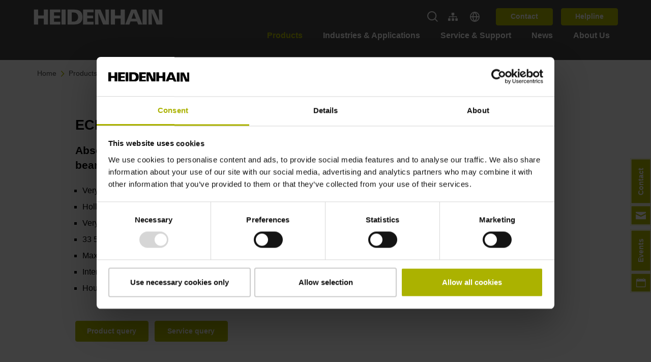

--- FILE ---
content_type: text/html; charset=utf-8
request_url: https://www.heidenhain.co.uk/products/rotary-encoders/external/ecn-100
body_size: 30297
content:
<!DOCTYPE html>
<html dir="ltr" lang="en-GB">
<head>

<meta charset="utf-8">
<!-- 
	This website is powered by TYPO3 - inspiring people to share!
	TYPO3 is a free open source Content Management Framework initially created by Kasper Skaarhoj and licensed under GNU/GPL.
	TYPO3 is copyright 1998-2026 of Kasper Skaarhoj. Extensions are copyright of their respective owners.
	Information and contribution at https://typo3.org/
-->



<title>ECN 100 absolute rotary encoders with integral bearing  HEIDENHAIN</title>
<meta http-equiv="x-ua-compatible" content="IE=edge" />
<meta name="generator" content="TYPO3 CMS" />
<meta name="description" content="For decades, these rotary encoders have proven themselves in elevators, printing machines, and machine tools in great numbers worldwide." />
<meta name="viewport" content="width=device-width, initial-scale=1" />
<meta name="robots" content="index,follow" />
<meta property="og:description" content="For decades, these rotary encoders have proven themselves in elevators, printing machines, and machine tools in great numbers worldwide." />
<meta property="og:type" content="website" />
<meta property="og:site_name" content="HEIDENHAIN" />
<meta property="og:title" content="ECN 100 series" />
<meta name="twitter:card" content="summary" />
<meta name="apple-mobile-web-app-capable" content="no" />


<link rel="stylesheet" href="/typo3temp/assets/css/7015c8c4ac5ff815b57530b221005fc6.css?1768991810" media="all">
<link rel="stylesheet" href="/typo3conf/ext/sitepackage/Resources/Public/Js/dist/assets/home-lib-bootstrap-rLgNMFQN.css" /><link rel="stylesheet" href="/typo3conf/ext/sitepackage/Resources/Public/Js/dist/assets/main-lib-additional-bootstrap-DGaM1RNG.css" /><link rel="stylesheet" href="/typo3conf/ext/sitepackage/Resources/Public/Js/dist/assets/home-remainder-CH0sSjrh.css" /><link rel="stylesheet" href="/typo3conf/ext/sitepackage/Resources/Public/Js/dist/assets/main-remainder-CFjBddYi.css" /><link rel="stylesheet" href="/typo3conf/ext/sitepackage/Resources/Public/Js/dist/assets/header_template-DA30SBqz.css" /><link rel="stylesheet" href="/typo3conf/ext/sitepackage/Resources/Public/Js/dist/assets/corporate_header_template-Bpdo_oZz.css" />






<link rel="shortcut icon" href="/typo3conf/ext/sitepackage/Resources/Public/Icons/Favicon/favicon.ico"><link rel="apple-touch-icon" sizes="180x180" href="/typo3conf/ext/sitepackage/Resources/Public/Icons/Favicon/favicon.ico"><link rel="icon" type="image/png" sizes="32x32" href="/typo3conf/ext/sitepackage/Resources/Public/Icons/Favicon/favicon-32x32.png"><link rel="icon" type="image/png" sizes="16x16" href="/typo3conf/ext/sitepackage/Resources/Public/Icons/Favicon/favicon-16x16.png"><link rel="manifest" href="/typo3conf/ext/sitepackage/Resources/Public/Icons/Favicon/site.webmanifest"><meta name="msapplication-config" content="/typo3conf/ext/sitepackage/Resources/Public/Icons/Favicon/browserconfig.xml"><meta name="theme-color" content="#ffffff"><script async id="Cookiebot" src="https://consent.cookiebot.com/uc.js" data-cbid="9cdb6c8d-db0d-4b7e-98f4-62dd754b963a"></script><script type="text/plain" data-ignore="1" data-cookieconsent="statistics">(function(w,d,s,l,i){w[l]=w[l]||[];w[l].push({'gtm.start':new Date().getTime(),event:'gtm.js'});var f=d.getElementsByTagName(s)[0],j=d.createElement(s),dl=l!='dataLayer'?'&l='+l:'';j.async=true;j.src='https://www.googletagmanager.com/gtm.js?id='+i+dl;f.parentNode.insertBefore(j,f);})(window,document,'script','dataLayer','GTM-PV2TB26');</script>
<link rel="canonical" href="https://www.heidenhain.co.uk/products/rotary-encoders/external/ecn-100"/>

<link rel="alternate" hreflang="x-default" href="https://www.heidenhain.com/products/rotary-encoders/external/ecn-100"/>
<link rel="alternate" hreflang="de-DE" href="https://www.heidenhain.de/produkte/drehgeber/anbau/ecn-100"/>
<link rel="alternate" hreflang="zh-CN" href="https://www.heidenhain.com.cn/%E4%BA%A7%E5%93%81/%E6%97%8B%E8%BD%AC%E7%BC%96%E7%A0%81%E5%99%A8/%E5%A4%96%E9%83%A8%E6%97%8B%E8%BD%AC%E7%BC%96%E7%A0%81%E5%99%A8/ecn-100%E7%B3%BB%E5%88%97"/>
<link rel="alternate" hreflang="zh-TW" href="https://www.heidenhain.tw/%E7%94%A2%E5%93%81/%E6%97%8B%E8%BD%89%E7%B7%A8%E7%A2%BC%E5%99%A8/%E5%A4%96%E9%83%A8%E6%97%8B%E8%BD%89%E7%B7%A8%E7%A2%BC%E5%99%A8/ecn-100%E7%B3%BB%E5%88%97"/>
<link rel="alternate" hreflang="cs-CZ" href="https://www.heidenhain.cz/produkty/rotacni-snimace/externi/modelova-rada-ecn-100"/>
<link rel="alternate" hreflang="nl-NL" href="https://www.heidenhain.nl/producten/roterende-encoders/opbouw/serie-ecn-100"/>
<link rel="alternate" hreflang="en-US" href="https://www.heidenhain.com/products/rotary-encoders/external/ecn-100"/>
<link rel="alternate" hreflang="en-BR" href="https://www.heidenhain.com.br/products/rotary-encoders/external/ecn-100"/>
<link rel="alternate" hreflang="en-BG" href="https://www.heidenhain.bg/en/products/rotary-encoders/external/ecn-100"/>
<link rel="alternate" hreflang="en-DK" href="https://www.heidenhain.dk/en/products/rotary-encoders/external/ecn-100"/>
<link rel="alternate" hreflang="en-FI" href="https://www.heidenhain.fi/en/products/rotary-encoders/external/ecn-100"/>
<link rel="alternate" hreflang="en-IN" href="https://www.heidenhain.in/products/rotary-encoders/external/ecn-100"/>
<link rel="alternate" hreflang="en-NO" href="https://www.heidenhain.no/en/products/rotary-encoders/external/ecn-100"/>
<link rel="alternate" hreflang="en-SG" href="https://www.heidenhain.com.sg/products/rotary-encoders/external/ecn-100"/>
<link rel="alternate" hreflang="en-SE" href="https://www.heidenhain.se/en/products/rotary-encoders/external/ecn-100"/>
<link rel="alternate" hreflang="en-TH" href="https://www.heidenhain.co.th/products/rotary-encoders/external/ecn-100"/>
<link rel="alternate" hreflang="en-GB" href="https://www.heidenhain.co.uk/products/rotary-encoders/external/ecn-100"/>
<link rel="alternate" hreflang="fi-FI" href="https://www.heidenhain.fi/tuotteet/pulssianturit/pulssianturi-lisaeasennusta-varten/mallisarja-ecn-100"/>
<link rel="alternate" hreflang="nl-BE" href="https://www.heidenhain.be/producten/roterende-encoders/opbouw/serie-ecn-100"/>
<link rel="alternate" hreflang="fr-FR" href="https://www.heidenhain.fr/produits/codeurs-rotatifs/monter/serie-ecn-100"/>
<link rel="alternate" hreflang="fr-BE" href="https://www.heidenhain.be/fr/produits/codeurs-rotatifs/codeurs-rotatifs-a-monter/serie-ecn-100"/>
<link rel="alternate" hreflang="fr-CH" href="https://www.heidenhain.ch/fr/produits/codeurs-rotatifs/codeurs-rotatifs-a-monter/serie-ecn-100"/>
<link rel="alternate" hreflang="de-CH" href="https://www.heidenhain.ch/produkte/drehgeber/anbau/ecn-100"/>
<link rel="alternate" hreflang="it-IT" href="https://www.heidenhain.it/prodotti/trasduttori-rotativi/per-applicazioni-esterne/serie-ecn-100"/>
<link rel="alternate" hreflang="ja-JP" href="https://www.heidenhain.co.jp/%E8%A3%BD%E5%93%81/%E3%83%AD%E3%83%BC%E3%82%BF%E3%83%AA%E3%82%A8%E3%83%B3%E3%82%B3%E3%83%BC%E3%83%80/%E5%A4%96%E4%BB%98%E3%81%91%E5%9E%8B%E3%83%AD%E3%83%BC%E3%82%BF%E3%83%AA%E3%82%A8%E3%83%B3%E3%82%B3%E3%83%BC%E3%83%80/ecn-100-%E3%82%B7%E3%83%AA%E3%83%BC%E3%82%BA"/>
<link rel="alternate" hreflang="ko-KR" href="https://www.heidenhain.co.kr/%EC%A0%9C%ED%92%88/%EB%A1%9C%ED%84%B0%EB%A6%AC-%EC%97%94%EC%BD%94%EB%8D%94/%EC%99%B8%EB%B6%80-%EB%A1%9C%ED%84%B0%EB%A6%AC-%EC%97%94%EC%BD%94%EB%8D%94/ecn-100-%EC%8B%9C%EB%A6%AC%EC%A6%88"/>
<link rel="alternate" hreflang="en-PT" href="https://www.heidenhain.pt/products/rotary-encoders/external/ecn-100"/>
<link rel="alternate" hreflang="es-ES" href="https://www.heidenhain.es/producto/captadores-rotativos/para-montaje/serie-ecn-100"/>
<link rel="alternate" hreflang="sv-SE" href="https://www.heidenhain.se/produkter/roterande-givare/utvaendiga-pulsgivare/ecn-100-serien"/>
<script type="application/ld+json" id="ext-schema-jsonld">{"@context":"https://schema.org/","@type":"WebPage"}</script>
</head>
<body>
<script> window.js_translations = {"product_title":"Product","product_description":"Description","product_xml_supplier_aid":"ID number","baureihe_title":"Model","filter_reset":"reset filter","filter_select_default":"select...","filter_results":"results","filter_no_results":"no results","filter.available.0":"not available","filter.available.1":"available","category_title":"Categories","software_documentation_title":"Software\/Documentation","softdoc_title":null,"filter_results_none":"No results","filter_results_none_long":"Sorry, there are currently no results for your filter selection.","filter_results_none_hint_long":"Please try a different search term and check your spelling.","download_link":"Download","search_button_text":"Search","feature.TYPO3FILEBASE_FILEFILTER":"Product family and software solutions","feature.TYPO3FILEBASE_LANGFILTER":"Language","feature.TYPO3FILEBASE_SERIEFILTER":"NC software versions","variantenfinder.notavailable":"No product variants are currently available online. Please contact our Sales department.","search_field_text":"Product name, ID number, document ID","filter_status_all":"All","filter_status_products":"Products","filter_status_documents":"Documents","info_base_show_more":"Show more","info_base_show_less":"Show less","info_base_items_documents":"Documents","info_base_items_document_id":"ID Number","current_language":"en","cross-origin-warning.close-button.label":"Close Dialog","cross-origin-warning.content":"<p>The content you're trying to access is only available on the site: %1$s<\/p><p>If you're not automatically redirected, <button>click here<\/button>"} </script>




	




	




	<main class="main__wrapper">
		


	

















		<header class="navbar--style-dark navbar-header header js-navbar 
	
		header--corporate
		
	
">
			



			
	<div class="container d-flex flex-column align-items-lg-center header-container header-container--corporate header-container--breaking-at-lg" id="header-container">
		<div class="d-flex navbar__top-bar w-100 justify-content-between align-items-center">
			




		<a class="header-container__logo" href="/">
			
	<svg xmlns="http://www.w3.org/2000/svg" viewBox="-2 -2 294 37.968" height="33" class="">
    <defs>
        <style>
            .logo {
            fill: #fff;
            }
        </style>
    </defs>
    <path class="logo" d="M220.007,5.643V39.611h9.438V25.957h12.84V39.611h9.438V5.643h-9.438V19.2h-12.84V5.643Zm35.98,0V39.611h23.668v-6.42H265.378v-7.57h13.271V19.393H265.378V12.063h14.277V5.643Zm26.255,0V39.611h9.39V5.643Zm13.654,0V39.611H310.27c11.682,0,19.355-4.39,19.355-16.96S321.952,5.643,310.27,5.643Zm35.022,0V39.611h23.667v-6.42H340.309v-7.57H353.58V19.393H340.309V12.063h14.277V5.643Zm26.973,0V39.611H365.8l-.575-26.4,10.828,26.4h13.271V5.643h-8l.767,26.4-11.834-26.4Zm35.693,0V39.611h9.438V25.957h12.792V39.611h9.438V5.643h-9.438V19.2H403.024V5.643Zm46.185,0L426.116,39.611h9.39l2.587-7.043h14.661l2.683,7.043h9.438l-13.7-33.968Zm25.488,0V39.611H474.7V5.643Zm13.319,0V39.611h7.953l-.575-26.4,10.828,26.4h13.223V5.643h-8l.767,26.4-11.834-26.4ZM305.335,12.207h4.408c5.134,0,10.013,3.43,10.013,10.444s-4.879,10.4-10.013,10.4h-4.408Zm140.089.239L450.5,26.388H440.346Z" transform="translate(-220.007 -5.643)"/>
</svg>

		</a>
	




			<div class="d-flex align-items-center pl-3 pl-sm-0 header-container__utilities-bar">
				







		


		<div class="navbar__search-input__wrapper--outer navbar__search-input-desktop__wrapper--outer d-flex align-items-center mr-lg-4 js-navbar-search-input--desktop">
			<div class="navbar__search-input__wrapper navbar__search-input-desktop__wrapper">

				<form accept-charset="utf-8"
							action="/search"
							data-suggest="/search?type=7384"
							data-suggest-link="Show all results"
							method="get"
							class="navbar__search-input__form"
							role="search"
				>

					<input class="form-control--transparent navbar__search-input"
								 name="tx_solr[q]" placeholder="Search"
								 type="text"
								 aria-label="search"
								 role="searchbox"
								 value="">

					<button class="js-navbar-search-icon js-navbar-search-icon--show navbar__search-input__submit" type="submit" aria-label="submit search">
						
	<svg
		class="js-toggle-search navbar__search fluidIcon fluidIcon--searchIcon"
		height="20.707"
		viewBox="0 0 20.594 20.707"
		width="20.594"
		xmlns="http://www.w3.org/2000/svg"
	>
		<g class="icon icon--stroke-white" fill="none" stroke-width="2">
			<circle cx="9" cy="9" r="9" stroke="none" />
			<circle cx="9" cy="9" fill="none" r="8" />
		</g>
		<line
			class="icon--stroke-white"
			fill="none"
			stroke-width="2"
			transform="translate(14.265 14.378)"
			x2="5.622"
			y2="5.622"
		/>
	</svg>

					</button>
				</form>
			</div>
		</div>
	

		


		<button class="js-navbar-search-icon js-navbar-search-icon--toggle navbar-toggle navbar-toggle--mobile navbar__search-input__icon pr-3 " aria-label="Toggle search">
			
	<svg
		class="js-toggle-search navbar__search fluidIcon fluidIcon--searchIcon"
		height="20.707"
		viewBox="0 0 20.594 20.707"
		width="20.594"
		xmlns="http://www.w3.org/2000/svg"
	>
		<g class="icon icon--stroke-white" fill="none" stroke-width="2">
			<circle cx="9" cy="9" r="9" stroke="none" />
			<circle cx="9" cy="9" fill="none" r="8" />
		</g>
		<line
			class="icon--stroke-white"
			fill="none"
			stroke-width="2"
			transform="translate(14.265 14.378)"
			x2="5.622"
			y2="5.622"
		/>
	</svg>

			
	<svg class="fluidIcon fluidIcon--closeIconLgWhite"
		xmlns="http://www.w3.org/2000/svg" width="20" height="20" viewBox="0 0 13.859 13.859">
		<g id="x" transform="translate(-3.45 0.265)">
			<path d="M0,.079,18.517,0" transform="translate(3.805 13.183) rotate(-45)" fill="none" stroke="#fff" stroke-width="1"></path>
			<path d="M0,0,18.517.079" transform="translate(3.861 0.09) rotate(45)" fill="none" stroke="#fff" stroke-width="1"></path>
		</g>
	</svg>

		</button>
	



		
				<div class="tooltipfast">
					<a class="d-lg-flex d-none align-items-center mr-4" href="/website-overview">
						
  <svg xmlns="http://www.w3.org/2000/svg" viewBox="0 0 640 512" class="icon ">
    <path class="icon--fill-white" d="M128 352H32c-17.67 0-32 14.33-32 32v96c0 17.67 14.33 32 32 32h96c17.67 0 32-14.33 32-32v-96c0-17.67-14.33-32-32-32zm-24-80h192v48h48v-48h192v48h48v-57.59c0-21.17-17.23-38.41-38.41-38.41H344v-64h40c17.67 0 32-14.33 32-32V32c0-17.67-14.33-32-32-32H256c-17.67 0-32 14.33-32 32v96c0 17.67 14.33 32 32 32h40v64H94.41C73.23 224 56 241.23 56 262.41V320h48v-48zm264 80h-96c-17.67 0-32 14.33-32 32v96c0 17.67 14.33 32 32 32h96c17.67 0 32-14.33 32-32v-96c0-17.67-14.33-32-32-32zm240 0h-96c-17.67 0-32 14.33-32 32v96c0 17.67 14.33 32 32 32h96c17.67 0 32-14.33 32-32v-96c0-17.67-14.33-32-32-32z"/>
  </svg>

						<span class="tooltiptextfast">HEIDENHAIN Websites</span>
					</a>
				</div>
			
		

		
		
			<div class="mr-3 tooltipfast d-lg-flex d-none">
				<a href="/country-selection" class="d-lg-flex d-none">
					

	<svg xmlns="http://www.w3.org/2000/svg" width="21" height="21" viewBox="0 0 21 21" class="icon-country-selection">
		<g transform="translate(-2 -2)">
			<path d="M22,12.5A9.5,9.5,0,1,1,12.5,3,9.5,9.5,0,0,1,22,12.5Z" transform="translate(0 0)" fill="none" stroke="#fff" stroke-linecap="round" stroke-linejoin="round" stroke-width="2"/>
			<path d="M3,18H22" transform="translate(0 -5.5)" fill="none" stroke="#fff" stroke-linecap="round" stroke-linejoin="round" stroke-width="2"/>
			<path d="M16,3a14.152,14.152,0,0,1,4,9.5A14.152,14.152,0,0,1,16,22a14.152,14.152,0,0,1-4-9.5A14.152,14.152,0,0,1,16,3Z" transform="translate(-3.5)" fill="none" stroke="#fff" stroke-linecap="round" stroke-linejoin="round" stroke-width="2"/>
		</g>
	</svg>

					<span class="tooltiptextfast">Select country</span>
				</a>
			</div>
		

		
	<div
		class="navbar-buttons js-navbar-buttons js-main-slide corporate w-100 pb-md-5 p-lg-0 px-3 m-0 align-self-start d-none d-lg-block">
		<ul class="d-flex justify-content-start flex-column flex-lg-row w-100 p-0 m-0">
			<li class="d-none d-lg-flex dropdown order-3 order-lg-1 m-lg-0">
				
	
		
				
			
		
			
				
			
				
			
			<div aria-labelledby="navbarDropdown" class="dropdown-menu">
				
					
						
							
								
							
							
							<a data-language-id="0" data-language-name="de" class="dropdown-item js-language-select" href="https://www.heidenhain.de/produkte/drehgeber/anbau/ecn-100">
								DE
								| Deutsch
							</a>
						
					
				
					
						
							
								
							
							
							<a data-language-id="1" data-language-name="en" class="dropdown-item js-language-select" href="https://www.heidenhain.com/products/rotary-encoders/external/ecn-100">
								EN
								| English
							</a>
						
					
				
			</div>
		
	

			</li>
			<li class="button-layout-md d-flex align-items-center order-2 mb-4 mb-lg-0">
				<a href="/company/contact" class="btn text-white py-2 mr-3 mr-lg-0 ml-lg-3 btn-primary navbar__button button-md">
					Contact
				</a>
				<a href="/service/technical-support" class="btn text-white py-2 mr-3 mr-lg-0 ml-lg-3 btn-primary navbar__button button-md">
					Helpline
				</a>
				
					
				
			</li>
			<li class="d-lg-none d-flex order-1 mb-4 mb-lg-4">
				<a class="d-flex align-items-center mr-4" href="/website-overview">
					
  <svg xmlns="http://www.w3.org/2000/svg" viewBox="0 0 640 512" class="icon ">
    <path class="icon--fill-dark" d="M128 352H32c-17.67 0-32 14.33-32 32v96c0 17.67 14.33 32 32 32h96c17.67 0 32-14.33 32-32v-96c0-17.67-14.33-32-32-32zm-24-80h192v48h48v-48h192v48h48v-57.59c0-21.17-17.23-38.41-38.41-38.41H344v-64h40c17.67 0 32-14.33 32-32V32c0-17.67-14.33-32-32-32H256c-17.67 0-32 14.33-32 32v96c0 17.67 14.33 32 32 32h40v64H94.41C73.23 224 56 241.23 56 262.41V320h48v-48zm264 80h-96c-17.67 0-32 14.33-32 32v96c0 17.67 14.33 32 32 32h96c17.67 0 32-14.33 32-32v-96c0-17.67-14.33-32-32-32zm240 0h-96c-17.67 0-32 14.33-32 32v96c0 17.67 14.33 32 32 32h96c17.67 0 32-14.33 32-32v-96c0-17.67-14.33-32-32-32z"/>
  </svg>

				</a>
				<div class="position-relative">
					<a class="d-none d-lg-flex align-items-center mr-2" href="#">
						
  <svg xmlns="http://www.w3.org/2000/svg" viewBox="0 0 576 512" class="icon ">
    <path class="icon--fill-dark" d="M528.12 301.319l47.273-208C578.806 78.301 567.391 64 551.99 64H159.208l-9.166-44.81C147.758 8.021 137.93 0 126.529 0H24C10.745 0 0 10.745 0 24v16c0 13.255 10.745 24 24 24h69.883l70.248 343.435C147.325 417.1 136 435.222 136 456c0 30.928 25.072 56 56 56s56-25.072 56-56c0-15.674-6.447-29.835-16.824-40h209.647C430.447 426.165 424 440.326 424 456c0 30.928 25.072 56 56 56s56-25.072 56-56c0-22.172-12.888-41.332-31.579-50.405l5.517-24.276c3.413-15.018-8.002-29.319-23.403-29.319H218.117l-6.545-32h293.145c11.206 0 20.92-7.754 23.403-18.681z"/>
  </svg>

					</a>
					
	
		
				
			
		
			
				
			
				
			
			<div aria-labelledby="navbarDropdown" class="dropdown-menu">
				
					
						
							
								
							
							
							<a data-language-id="0" data-language-name="de" class="dropdown-item js-language-select" href="https://www.heidenhain.de/produkte/drehgeber/anbau/ecn-100">
								DE
								| Deutsch
							</a>
						
					
				
					
						
							
								
							
							
							<a data-language-id="1" data-language-name="en" class="dropdown-item js-language-select" href="https://www.heidenhain.com/products/rotary-encoders/external/ecn-100">
								EN
								| English
							</a>
						
					
				
			</div>
		
	

				</div>
			</li>
		</ul>
	</div>


		<button class="d-flex flex-column d-lg-none navbar-toggler collapsed p-2 border-none js-toggle-nav"
						type="button" aria-label="Toggle navigation">
			<span class="icon-bar"></span>
			<span class="icon-bar"></span>
			<span class="icon-bar"></span>
		</button>
	



			</div>
		</div>

		<nav
			class="js-nav navbar navbar-dark navbar-expand-lg d-lg-flex flex-shrink-0 align-self-end corporate header-container__main-navigation-bar">
			




		
	<div
		class="navbar-collapse toggleable-nav corporate js-toggleable-nav js-main-slide corporate d-flex flex-column align-items-stretch"
		id="toggleNavbar">
		<div class="navbar__view-pane flex-grow-1 position-relative">
			<ul class="navbar-nav overflow-auto h-100 ml-lg-auto pt-3 pt-lg-0 px-3 px-lg-0">
				
					<li
						class="nav-item js-main-nav ml-0 pl-lg-2 pr-lg-2 ml-lg-2 pb-2 nav-item-main corporate active"
						data-nav-target="navitem17">
						<a class="nav-link corporate d-none d-lg-flex justify-content-between align-items-center nav-link-main-js" href="/products">
							Products
							<i class="d-inline d-lg-none">
								
  <svg xmlns="http://www.w3.org/2000/svg" width="8.414" height="14.836" viewBox="0 0 8.414 14.836" class="ml-4 icon__wrapper ">
		<path class="icon icon__chevron icon--small icon--thin" d="M0,6,6.007,0s5.99,5.987,6,6" transform="translate(7.414 1.414) rotate(90)"/>
	</svg>

							</i>
						</a>
						<button class="nav-link corporate nav-link-mobile d-flex d-lg-none justify-content-between align-items-center">
							Products
							<i class="d-inline d-lg-none">
								
  <svg xmlns="http://www.w3.org/2000/svg" width="8.414" height="14.836" viewBox="0 0 8.414 14.836" class="ml-4 icon__wrapper ">
		<path class="icon icon__chevron icon--small icon--thin" d="M0,6,6.007,0s5.99,5.987,6,6" transform="translate(7.414 1.414) rotate(90)"/>
	</svg>

							</i>
						</button>
						
								

	
		<div id="navitem17NavModal" class="js-subnav subnav-container corporate pt-4"
					tabindex="-1" role="dialog" >
			<div class="container h-100 subnav-main corporate">
				<button class="js-subnav-close subnav__btn--close btn text-white position-absolute d-none d-lg-block">
					<svg xmlns="http://www.w3.org/2000/svg" width="20" height="20" viewBox="0 0 13.859 13.859">
						<g id="x" transform="translate(-3.45 0.265)">
							<path d="M0,.079,18.517,0" transform="translate(3.805 13.183) rotate(-45)" fill="none" stroke="#fff" stroke-width="1"></path>
							<path d="M0,0,18.517.079" transform="translate(3.861 0.09) rotate(45)" fill="none" stroke="#fff" stroke-width="1"></path>
						</g>
					</svg>
				</button>
				<nav class="js-navbar-slide navbar-light subnav corporate position-absolute px-3">
					<div class="subnav-wrapper">
						<a href="#"
								class="d-flex align-items-center d-lg-none text-dark py-2 js-main-nav-return mt-3 px-2"
								data-nav-target="navitem17">
							
  <svg xmlns="http://www.w3.org/2000/svg" width="8.414" height="14.836" viewBox="0 0 8.414 14.836" class="mr-2">
    <path d="M0,6,6.007,0s5.99,5.987,6,6" transform="translate(1 13.422) rotate(-90)" class="icon icon__chevron icon--small" fill="none" stroke="#000" stroke-linecap="round" stroke-width="2"/>
  </svg>

							Back
						</a>
						<a class="nav-title py-2 d-block font-weight-bold text-primary px-2" href="/products">
							Products
						</a>
						<ul class="navbar-nav flex-column pt-4">
							
								<li class="subnav-item nav-item px-2 px-lg-0 ">
									<a class="nav-link corporate d-flex justify-content-between align-items-center" href="/products">
										Overview
										
									</a>
									
								</li>
							
								<li class="subnav-item nav-item px-2 px-lg-0 ">
									<a class="nav-link corporate d-flex justify-content-between align-items-center" href="/products/search">
										Product search
										
									</a>
									
								</li>
							
								<li class="subnav-item nav-item px-2 px-lg-0 js-open-subnav">
									<button class="nav-link corporate d-flex justify-content-between align-items-center">
										Linear encoders
										
											
  <svg xmlns="http://www.w3.org/2000/svg" width="8.414" height="14.836" viewBox="0 0 8.414 14.836" class="ml-4 icon__wrapper ">
		<path class="icon icon__chevron icon--small icon--thin" d="M0,6,6.007,0s5.99,5.987,6,6" transform="translate(7.414 1.414) rotate(90)"/>
	</svg>

										
									</button>
									
										<nav
											class="subnav js-navbar-slide navbar-slide corporate position-absolute px-3">
											<a href="#"
													class="d-flex align-items-center d-lg-none py-2 js-nav-return text-dark mt-3 px-2">
												
  <svg xmlns="http://www.w3.org/2000/svg" width="8.414" height="14.836" viewBox="0 0 8.414 14.836" class="mr-2">
    <path d="M0,6,6.007,0s5.99,5.987,6,6" transform="translate(1 13.422) rotate(-90)" class="icon icon__chevron icon--small" fill="none" stroke="#000" stroke-linecap="round" stroke-width="2"/>
  </svg>

												Back
											</a>
											<a class="nav-title py-2 d-block font-weight-bold text-primary nav-link-main-child-js" href="/products/linear-encoders">
												Linear encoders
											</a>
											<ul class="navbar-nav flex-column pt-4">
												
													<li class="subnav-item nav-item px-2 px-lg-0 js-open-subnav">
														<a class="nav-link corporate d-flex justify-content-between align-items-center" href="/products/linear-encoders">
															Overview
															
														</a>
														
													</li>
												
													<li class="subnav-item nav-item px-2 px-lg-0 js-open-subnav">
														<a class="nav-link corporate d-flex justify-content-between align-items-center" href="https://www.heidenhain.com/products/linear-encoders/#c15426">
															CO2 Footprint Calculator
															
														</a>
														
													</li>
												
													<li class="subnav-item nav-item px-2 px-lg-0 js-open-subnav">
														<button class="nav-link corporate d-flex justify-content-between align-items-center">
															Sealed linear encoders
															
																
  <svg xmlns="http://www.w3.org/2000/svg" width="8.414" height="14.836" viewBox="0 0 8.414 14.836" class="ml-4 icon__wrapper ">
		<path class="icon icon__chevron icon--small icon--thin" d="M0,6,6.007,0s5.99,5.987,6,6" transform="translate(7.414 1.414) rotate(90)"/>
	</svg>

															
														</button>
														
															<nav
																class="subnav js-navbar-slide navbar-slide corporate position-absolute px-3">
																<a href='#'
																		class="d-flex align-items-center d-lg-none py-2 js-nav-return text-dark mt-3 px-2">
																	
  <svg xmlns="http://www.w3.org/2000/svg" width="8.414" height="14.836" viewBox="0 0 8.414 14.836" class="mr-2">
    <path d="M0,6,6.007,0s5.99,5.987,6,6" transform="translate(1 13.422) rotate(-90)" class="icon icon__chevron icon--small" fill="none" stroke="#000" stroke-linecap="round" stroke-width="2"/>
  </svg>

																	Back
																</a>
																<a class="nav-title font-weight-bold text-primary py-2 d-block" href="/products/linear-encoders/sealed">
																	Sealed linear encoders
																</a>
																<ul class="navbar-nav flex-column pt-4">
																	
																		<li class="nav-item px-2 px-lg-0 js-main-nav " data-nav-target="">
																			<a class="nav-link justify-content-between align-items-center nav-link-main-child-child-js" title="Overview" href="/products/linear-encoders/sealed">
																				Overview
																			</a>
																		</li>
																	
																		<li class="nav-item px-2 px-lg-0 js-main-nav " data-nav-target="">
																			<a class="nav-link justify-content-between align-items-center nav-link-main-child-child-js" title="LC 100 series" href="/products/linear-encoders/sealed/lc-100">
																				LC 100 series
																			</a>
																		</li>
																	
																		<li class="nav-item px-2 px-lg-0 js-main-nav " data-nav-target="">
																			<a class="nav-link justify-content-between align-items-center nav-link-main-child-child-js" title="LC 200 series" href="/products/linear-encoders/sealed/lc-200">
																				LC 200 series
																			</a>
																		</li>
																	
																		<li class="nav-item px-2 px-lg-0 js-main-nav " data-nav-target="">
																			<a class="nav-link justify-content-between align-items-center nav-link-main-child-child-js" title="LC 400 series" href="/products/linear-encoders/sealed/lc-400">
																				LC 400 series
																			</a>
																		</li>
																	
																		<li class="nav-item px-2 px-lg-0 js-main-nav " data-nav-target="">
																			<a class="nav-link justify-content-between align-items-center nav-link-main-child-child-js" title="LS 100 series" href="/products/linear-encoders/sealed/ls-100">
																				LS 100 series
																			</a>
																		</li>
																	
																		<li class="nav-item px-2 px-lg-0 js-main-nav " data-nav-target="">
																			<a class="nav-link justify-content-between align-items-center nav-link-main-child-child-js" title="LS 400 series" href="/products/linear-encoders/sealed/ls-400">
																				LS 400 series
																			</a>
																		</li>
																	
																		<li class="nav-item px-2 px-lg-0 js-main-nav " data-nav-target="">
																			<a class="nav-link justify-content-between align-items-center nav-link-main-child-child-js" title="LB 383" href="/products/linear-encoders/sealed/lb-383">
																				LB 383
																			</a>
																		</li>
																	
																</ul>
															</nav>
														
													</li>
												
													<li class="subnav-item nav-item px-2 px-lg-0 js-open-subnav">
														<button class="nav-link corporate d-flex justify-content-between align-items-center">
															Exposed linear encoders
															
																
  <svg xmlns="http://www.w3.org/2000/svg" width="8.414" height="14.836" viewBox="0 0 8.414 14.836" class="ml-4 icon__wrapper ">
		<path class="icon icon__chevron icon--small icon--thin" d="M0,6,6.007,0s5.99,5.987,6,6" transform="translate(7.414 1.414) rotate(90)"/>
	</svg>

															
														</button>
														
															<nav
																class="subnav js-navbar-slide navbar-slide corporate position-absolute px-3">
																<a href='#'
																		class="d-flex align-items-center d-lg-none py-2 js-nav-return text-dark mt-3 px-2">
																	
  <svg xmlns="http://www.w3.org/2000/svg" width="8.414" height="14.836" viewBox="0 0 8.414 14.836" class="mr-2">
    <path d="M0,6,6.007,0s5.99,5.987,6,6" transform="translate(1 13.422) rotate(-90)" class="icon icon__chevron icon--small" fill="none" stroke="#000" stroke-linecap="round" stroke-width="2"/>
  </svg>

																	Back
																</a>
																<a class="nav-title font-weight-bold text-primary py-2 d-block" href="/products/linear-encoders/exposed">
																	Exposed linear encoders
																</a>
																<ul class="navbar-nav flex-column pt-4">
																	
																		<li class="nav-item px-2 px-lg-0 js-main-nav " data-nav-target="">
																			<a class="nav-link justify-content-between align-items-center nav-link-main-child-child-js" title="Overview" href="/products/linear-encoders/exposed">
																				Overview
																			</a>
																		</li>
																	
																		<li class="nav-item px-2 px-lg-0 js-main-nav " data-nav-target="">
																			<a class="nav-link justify-content-between align-items-center nav-link-main-child-child-js" title="LIC 4100 series" href="/products/linear-encoders/exposed/lic-4100">
																				LIC 4100 series
																			</a>
																		</li>
																	
																		<li class="nav-item px-2 px-lg-0 js-main-nav " data-nav-target="">
																			<a class="nav-link justify-content-between align-items-center nav-link-main-child-child-js" title="LIC 4100 FS series" href="/products/linear-encoders/exposed/lic-4100-fs">
																				LIC 4100 FS series
																			</a>
																		</li>
																	
																		<li class="nav-item px-2 px-lg-0 js-main-nav " data-nav-target="">
																			<a class="nav-link justify-content-between align-items-center nav-link-main-child-child-js" title="LIC 4100 V series" href="/products/linear-encoders/exposed/lic-4100-v-series">
																				LIC 4100 V series
																			</a>
																		</li>
																	
																		<li class="nav-item px-2 px-lg-0 js-main-nav " data-nav-target="">
																			<a class="nav-link justify-content-between align-items-center nav-link-main-child-child-js" title="LIC 3100 series" href="/products/linear-encoders/exposed/lic-3100">
																				LIC 3100 series
																			</a>
																		</li>
																	
																		<li class="nav-item px-2 px-lg-0 js-main-nav " data-nav-target="">
																			<a class="nav-link justify-content-between align-items-center nav-link-main-child-child-js" title="LIC 2100 series" href="/products/linear-encoders/exposed/lic-2100">
																				LIC 2100 series
																			</a>
																		</li>
																	
																		<li class="nav-item px-2 px-lg-0 js-main-nav " data-nav-target="">
																			<a class="nav-link justify-content-between align-items-center nav-link-main-child-child-js" title="LIP 200 series" href="/products/linear-encoders/exposed/lip-200">
																				LIP 200 series
																			</a>
																		</li>
																	
																		<li class="nav-item px-2 px-lg-0 js-main-nav " data-nav-target="">
																			<a class="nav-link justify-content-between align-items-center nav-link-main-child-child-js" title="LIP 6000 series" href="/products/linear-encoders/exposed/lip-6000">
																				LIP 6000 series
																			</a>
																		</li>
																	
																		<li class="nav-item px-2 px-lg-0 js-main-nav " data-nav-target="">
																			<a class="nav-link justify-content-between align-items-center nav-link-main-child-child-js" title="LIP 6000 D&lt;i&gt;plus&lt;/i&gt;&amp;nbsp;series" href="/products/linear-encoders/exposed/lip-6000-dplus">
																				LIP 6000 D<i>plus</i>&nbsp;series
																			</a>
																		</li>
																	
																		<li class="nav-item px-2 px-lg-0 js-main-nav " data-nav-target="">
																			<a class="nav-link justify-content-between align-items-center nav-link-main-child-child-js" title="LIF 400 series" href="/products/linear-encoders/exposed/lif-400">
																				LIF 400 series
																			</a>
																		</li>
																	
																		<li class="nav-item px-2 px-lg-0 js-main-nav " data-nav-target="">
																			<a class="nav-link justify-content-between align-items-center nav-link-main-child-child-js" title="LIF 400 V series" href="/products/linear-encoders/exposed/lif-400-v-series">
																				LIF 400 V series
																			</a>
																		</li>
																	
																		<li class="nav-item px-2 px-lg-0 js-main-nav " data-nav-target="">
																			<a class="nav-link justify-content-between align-items-center nav-link-main-child-child-js" title="LIDA 400 series" href="/products/linear-encoders/exposed/lida-400">
																				LIDA 400 series
																			</a>
																		</li>
																	
																		<li class="nav-item px-2 px-lg-0 js-main-nav " data-nav-target="">
																			<a class="nav-link justify-content-between align-items-center nav-link-main-child-child-js" title="LIDA 200 series" href="/products/linear-encoders/exposed/lida-200">
																				LIDA 200 series
																			</a>
																		</li>
																	
																		<li class="nav-item px-2 px-lg-0 js-main-nav " data-nav-target="">
																			<a class="nav-link justify-content-between align-items-center nav-link-main-child-child-js" title="PP 281 two-coordinate encoder" href="/products/linear-encoders/exposed/pp-281">
																				PP 281 two-coordinate encoder
																			</a>
																		</li>
																	
																</ul>
															</nav>
														
													</li>
												
											</ul>
										</nav>
									
								</li>
							
								<li class="subnav-item nav-item px-2 px-lg-0 js-open-subnav">
									<button class="nav-link corporate d-flex justify-content-between align-items-center">
										Angle encoders
										
											
  <svg xmlns="http://www.w3.org/2000/svg" width="8.414" height="14.836" viewBox="0 0 8.414 14.836" class="ml-4 icon__wrapper ">
		<path class="icon icon__chevron icon--small icon--thin" d="M0,6,6.007,0s5.99,5.987,6,6" transform="translate(7.414 1.414) rotate(90)"/>
	</svg>

										
									</button>
									
										<nav
											class="subnav js-navbar-slide navbar-slide corporate position-absolute px-3">
											<a href="#"
													class="d-flex align-items-center d-lg-none py-2 js-nav-return text-dark mt-3 px-2">
												
  <svg xmlns="http://www.w3.org/2000/svg" width="8.414" height="14.836" viewBox="0 0 8.414 14.836" class="mr-2">
    <path d="M0,6,6.007,0s5.99,5.987,6,6" transform="translate(1 13.422) rotate(-90)" class="icon icon__chevron icon--small" fill="none" stroke="#000" stroke-linecap="round" stroke-width="2"/>
  </svg>

												Back
											</a>
											<a class="nav-title py-2 d-block font-weight-bold text-primary nav-link-main-child-js" href="/products/angle-encoders">
												Angle encoders
											</a>
											<ul class="navbar-nav flex-column pt-4">
												
													<li class="subnav-item nav-item px-2 px-lg-0 js-open-subnav">
														<a class="nav-link corporate d-flex justify-content-between align-items-center" href="/products/angle-encoders">
															Overview
															
														</a>
														
													</li>
												
													<li class="subnav-item nav-item px-2 px-lg-0 js-open-subnav">
														<a class="nav-link corporate d-flex justify-content-between align-items-center" href="https://www.heidenhain.com/products/angle-encoders/#c15426">
															CO2 Footprint Calculator
															
														</a>
														
													</li>
												
													<li class="subnav-item nav-item px-2 px-lg-0 js-open-subnav">
														<button class="nav-link corporate d-flex justify-content-between align-items-center">
															Angle encoders with integral bearing
															
																
  <svg xmlns="http://www.w3.org/2000/svg" width="8.414" height="14.836" viewBox="0 0 8.414 14.836" class="ml-4 icon__wrapper ">
		<path class="icon icon__chevron icon--small icon--thin" d="M0,6,6.007,0s5.99,5.987,6,6" transform="translate(7.414 1.414) rotate(90)"/>
	</svg>

															
														</button>
														
															<nav
																class="subnav js-navbar-slide navbar-slide corporate position-absolute px-3">
																<a href='#'
																		class="d-flex align-items-center d-lg-none py-2 js-nav-return text-dark mt-3 px-2">
																	
  <svg xmlns="http://www.w3.org/2000/svg" width="8.414" height="14.836" viewBox="0 0 8.414 14.836" class="mr-2">
    <path d="M0,6,6.007,0s5.99,5.987,6,6" transform="translate(1 13.422) rotate(-90)" class="icon icon__chevron icon--small" fill="none" stroke="#000" stroke-linecap="round" stroke-width="2"/>
  </svg>

																	Back
																</a>
																<a class="nav-title font-weight-bold text-primary py-2 d-block" href="/products/angle-encoders/integral-bearing">
																	Angle encoders with integral bearing
																</a>
																<ul class="navbar-nav flex-column pt-4">
																	
																		<li class="nav-item px-2 px-lg-0 js-main-nav " data-nav-target="">
																			<a class="nav-link justify-content-between align-items-center nav-link-main-child-child-js" title="Overview" href="/products/angle-encoders/integral-bearing">
																				Overview
																			</a>
																		</li>
																	
																		<li class="nav-item px-2 px-lg-0 js-main-nav " data-nav-target="">
																			<a class="nav-link justify-content-between align-items-center nav-link-main-child-child-js" title="RCN 2001 and RCN 5001 series" href="/products/angle-encoders/integral-bearing/rcn-2001-rcn-5001">
																				RCN 2001 and RCN 5001 series
																			</a>
																		</li>
																	
																		<li class="nav-item px-2 px-lg-0 js-main-nav " data-nav-target="">
																			<a class="nav-link justify-content-between align-items-center nav-link-main-child-child-js" title="RCN 8001 series" href="/products/angle-encoders/integral-bearing/rcn-8001">
																				RCN 8001 series
																			</a>
																		</li>
																	
																		<li class="nav-item px-2 px-lg-0 js-main-nav " data-nav-target="">
																			<a class="nav-link justify-content-between align-items-center nav-link-main-child-child-js" title="RCN 6000 series" href="/products/angle-encoders/integral-bearing/rcn-6000">
																				RCN 6000 series
																			</a>
																		</li>
																	
																		<li class="nav-item px-2 px-lg-0 js-main-nav " data-nav-target="">
																			<a class="nav-link justify-content-between align-items-center nav-link-main-child-child-js" title="ECN 2000 series" href="/products/angle-encoders/integral-bearing/ecn-2000">
																				ECN 2000 series
																			</a>
																		</li>
																	
																		<li class="nav-item px-2 px-lg-0 js-main-nav " data-nav-target="">
																			<a class="nav-link justify-content-between align-items-center nav-link-main-child-child-js" title="ROC 2000 series" href="/products/angle-encoders/integral-bearing/roc-2000">
																				ROC 2000 series
																			</a>
																		</li>
																	
																		<li class="nav-item px-2 px-lg-0 js-main-nav " data-nav-target="">
																			<a class="nav-link justify-content-between align-items-center nav-link-main-child-child-js" title="ROC 7000 series" href="/products/angle-encoders/integral-bearing/roc-7000">
																				ROC 7000 series
																			</a>
																		</li>
																	
																		<li class="nav-item px-2 px-lg-0 js-main-nav " data-nav-target="">
																			<a class="nav-link justify-content-between align-items-center nav-link-main-child-child-js" title="RON 200 series" href="/products/angle-encoders/integral-bearing/ron-200">
																				RON 200 series
																			</a>
																		</li>
																	
																		<li class="nav-item px-2 px-lg-0 js-main-nav " data-nav-target="">
																			<a class="nav-link justify-content-between align-items-center nav-link-main-child-child-js" title="RON 785, RON 786, RON 886, and RPN 886" href="/products/angle-encoders/integral-bearing/ron-785-786-886-rpn-886">
																				RON 785, RON 786, RON 886, and RPN 886
																			</a>
																		</li>
																	
																		<li class="nav-item px-2 px-lg-0 js-main-nav " data-nav-target="">
																			<a class="nav-link justify-content-between align-items-center nav-link-main-child-child-js" title="ROD 200 series" href="/products/angle-encoders/integral-bearing/rod-200">
																				ROD 200 series
																			</a>
																		</li>
																	
																		<li class="nav-item px-2 px-lg-0 js-main-nav " data-nav-target="">
																			<a class="nav-link justify-content-between align-items-center nav-link-main-child-child-js" title="ROD 780 and ROD 880" href="/products/angle-encoders/integral-bearing/rod-780-880">
																				ROD 780 and ROD 880
																			</a>
																		</li>
																	
																</ul>
															</nav>
														
													</li>
												
													<li class="subnav-item nav-item px-2 px-lg-0 js-open-subnav">
														<button class="nav-link corporate d-flex justify-content-between align-items-center">
															Modular angle encoders
															
																
  <svg xmlns="http://www.w3.org/2000/svg" width="8.414" height="14.836" viewBox="0 0 8.414 14.836" class="ml-4 icon__wrapper ">
		<path class="icon icon__chevron icon--small icon--thin" d="M0,6,6.007,0s5.99,5.987,6,6" transform="translate(7.414 1.414) rotate(90)"/>
	</svg>

															
														</button>
														
															<nav
																class="subnav js-navbar-slide navbar-slide corporate position-absolute px-3">
																<a href='#'
																		class="d-flex align-items-center d-lg-none py-2 js-nav-return text-dark mt-3 px-2">
																	
  <svg xmlns="http://www.w3.org/2000/svg" width="8.414" height="14.836" viewBox="0 0 8.414 14.836" class="mr-2">
    <path d="M0,6,6.007,0s5.99,5.987,6,6" transform="translate(1 13.422) rotate(-90)" class="icon icon__chevron icon--small" fill="none" stroke="#000" stroke-linecap="round" stroke-width="2"/>
  </svg>

																	Back
																</a>
																<a class="nav-title font-weight-bold text-primary py-2 d-block" href="/products/angle-encoders/modular">
																	Modular angle encoders
																</a>
																<ul class="navbar-nav flex-column pt-4">
																	
																		<li class="nav-item px-2 px-lg-0 js-main-nav " data-nav-target="">
																			<a class="nav-link justify-content-between align-items-center nav-link-main-child-child-js" title="Overview" href="/products/angle-encoders/modular">
																				Overview
																			</a>
																		</li>
																	
																		<li class="nav-item px-2 px-lg-0 js-main-nav " data-nav-target="">
																			<a class="nav-link justify-content-between align-items-center nav-link-main-child-child-js" title="ECA 4000 series" href="/products/angle-encoders/modular/eca-4000">
																				ECA 4000 series
																			</a>
																		</li>
																	
																		<li class="nav-item px-2 px-lg-0 js-main-nav " data-nav-target="">
																			<a class="nav-link justify-content-between align-items-center nav-link-main-child-child-js" title="ERA 4000 series" href="/products/angle-encoders/modular/era-4000">
																				ERA 4000 series
																			</a>
																		</li>
																	
																		<li class="nav-item px-2 px-lg-0 js-main-nav " data-nav-target="">
																			<a class="nav-link justify-content-between align-items-center nav-link-main-child-child-js" title="ECM 2400 series" href="/products/angle-encoders/modular/ecm-2400">
																				ECM 2400 series
																			</a>
																		</li>
																	
																		<li class="nav-item px-2 px-lg-0 js-main-nav " data-nav-target="">
																			<a class="nav-link justify-content-between align-items-center nav-link-main-child-child-js" title="ERM 2000 series" href="/products/angle-encoders/modular/erm-2000">
																				ERM 2000 series
																			</a>
																		</li>
																	
																		<li class="nav-item px-2 px-lg-0 js-main-nav " data-nav-target="">
																			<a class="nav-link justify-content-between align-items-center nav-link-main-child-child-js" title="ERP 1000 series" href="/products/angle-encoders/modular/erp-1000">
																				ERP 1000 series
																			</a>
																		</li>
																	
																		<li class="nav-item px-2 px-lg-0 js-main-nav " data-nav-target="">
																			<a class="nav-link justify-content-between align-items-center nav-link-main-child-child-js" title="ERP 1080 D&lt;i&gt;plus&lt;/i&gt;" href="/products/angle-encoders/modular/erp-1080-dplus">
																				ERP 1080 D<i>plus</i>
																			</a>
																		</li>
																	
																		<li class="nav-item px-2 px-lg-0 js-main-nav " data-nav-target="">
																			<a class="nav-link justify-content-between align-items-center nav-link-main-child-child-js" title="ERO 2000 series" href="/products/angle-encoders/modular/ero-2000">
																				ERO 2000 series
																			</a>
																		</li>
																	
																</ul>
															</nav>
														
													</li>
												
													<li class="subnav-item nav-item px-2 px-lg-0 js-open-subnav">
														<button class="nav-link corporate d-flex justify-content-between align-items-center">
															Angle encoder modules
															
																
  <svg xmlns="http://www.w3.org/2000/svg" width="8.414" height="14.836" viewBox="0 0 8.414 14.836" class="ml-4 icon__wrapper ">
		<path class="icon icon__chevron icon--small icon--thin" d="M0,6,6.007,0s5.99,5.987,6,6" transform="translate(7.414 1.414) rotate(90)"/>
	</svg>

															
														</button>
														
															<nav
																class="subnav js-navbar-slide navbar-slide corporate position-absolute px-3">
																<a href='#'
																		class="d-flex align-items-center d-lg-none py-2 js-nav-return text-dark mt-3 px-2">
																	
  <svg xmlns="http://www.w3.org/2000/svg" width="8.414" height="14.836" viewBox="0 0 8.414 14.836" class="mr-2">
    <path d="M0,6,6.007,0s5.99,5.987,6,6" transform="translate(1 13.422) rotate(-90)" class="icon icon__chevron icon--small" fill="none" stroke="#000" stroke-linecap="round" stroke-width="2"/>
  </svg>

																	Back
																</a>
																<a class="nav-title font-weight-bold text-primary py-2 d-block" href="/products/angle-encoders/modules">
																	Angle encoder modules
																</a>
																<ul class="navbar-nav flex-column pt-4">
																	
																		<li class="nav-item px-2 px-lg-0 js-main-nav " data-nav-target="">
																			<a class="nav-link justify-content-between align-items-center nav-link-main-child-child-js" title="Overview" href="/products/angle-encoders/modules">
																				Overview
																			</a>
																		</li>
																	
																		<li class="nav-item px-2 px-lg-0 js-main-nav " data-nav-target="">
																			<a class="nav-link justify-content-between align-items-center nav-link-main-child-child-js" title="MRP series" href="/products/angle-encoders/modules/mrp">
																				MRP series
																			</a>
																		</li>
																	
																		<li class="nav-item px-2 px-lg-0 js-main-nav " data-nav-target="">
																			<a class="nav-link justify-content-between align-items-center nav-link-main-child-child-js" title="MRS series" href="/products/angle-encoders/modules/mrs">
																				MRS series
																			</a>
																		</li>
																	
																		<li class="nav-item px-2 px-lg-0 js-main-nav " data-nav-target="">
																			<a class="nav-link justify-content-between align-items-center nav-link-main-child-child-js" title="SRP series" href="/products/angle-encoders/modules/srp">
																				SRP series
																			</a>
																		</li>
																	
																</ul>
															</nav>
														
													</li>
												
											</ul>
										</nav>
									
								</li>
							
								<li class="subnav-item nav-item px-2 px-lg-0 js-open-subnav">
									<button class="nav-link corporate d-flex justify-content-between align-items-center">
										Rotary encoders
										
											
  <svg xmlns="http://www.w3.org/2000/svg" width="8.414" height="14.836" viewBox="0 0 8.414 14.836" class="ml-4 icon__wrapper ">
		<path class="icon icon__chevron icon--small icon--thin" d="M0,6,6.007,0s5.99,5.987,6,6" transform="translate(7.414 1.414) rotate(90)"/>
	</svg>

										
									</button>
									
										<nav
											class="subnav js-navbar-slide navbar-slide corporate position-absolute px-3">
											<a href="#"
													class="d-flex align-items-center d-lg-none py-2 js-nav-return text-dark mt-3 px-2">
												
  <svg xmlns="http://www.w3.org/2000/svg" width="8.414" height="14.836" viewBox="0 0 8.414 14.836" class="mr-2">
    <path d="M0,6,6.007,0s5.99,5.987,6,6" transform="translate(1 13.422) rotate(-90)" class="icon icon__chevron icon--small" fill="none" stroke="#000" stroke-linecap="round" stroke-width="2"/>
  </svg>

												Back
											</a>
											<a class="nav-title py-2 d-block font-weight-bold text-primary nav-link-main-child-js" href="/products/rotary-encoders">
												Rotary encoders
											</a>
											<ul class="navbar-nav flex-column pt-4">
												
													<li class="subnav-item nav-item px-2 px-lg-0 js-open-subnav">
														<a class="nav-link corporate d-flex justify-content-between align-items-center" href="/products/rotary-encoders">
															Overview
															
														</a>
														
													</li>
												
													<li class="subnav-item nav-item px-2 px-lg-0 js-open-subnav">
														<button class="nav-link corporate d-flex justify-content-between align-items-center">
															External rotary encoders
															
																
  <svg xmlns="http://www.w3.org/2000/svg" width="8.414" height="14.836" viewBox="0 0 8.414 14.836" class="ml-4 icon__wrapper ">
		<path class="icon icon__chevron icon--small icon--thin" d="M0,6,6.007,0s5.99,5.987,6,6" transform="translate(7.414 1.414) rotate(90)"/>
	</svg>

															
														</button>
														
															<nav
																class="subnav js-navbar-slide navbar-slide corporate position-absolute px-3">
																<a href='#'
																		class="d-flex align-items-center d-lg-none py-2 js-nav-return text-dark mt-3 px-2">
																	
  <svg xmlns="http://www.w3.org/2000/svg" width="8.414" height="14.836" viewBox="0 0 8.414 14.836" class="mr-2">
    <path d="M0,6,6.007,0s5.99,5.987,6,6" transform="translate(1 13.422) rotate(-90)" class="icon icon__chevron icon--small" fill="none" stroke="#000" stroke-linecap="round" stroke-width="2"/>
  </svg>

																	Back
																</a>
																<a class="nav-title font-weight-bold text-primary py-2 d-block" href="/products/rotary-encoders/external">
																	External rotary encoders
																</a>
																<ul class="navbar-nav flex-column pt-4">
																	
																		<li class="nav-item px-2 px-lg-0 js-main-nav " data-nav-target="">
																			<a class="nav-link justify-content-between align-items-center nav-link-main-child-child-js" title="Overview" href="/products/rotary-encoders/external">
																				Overview
																			</a>
																		</li>
																	
																		<li class="nav-item px-2 px-lg-0 js-main-nav " data-nav-target="">
																			<a class="nav-link justify-content-between align-items-center nav-link-main-child-child-js" title="KCI 419 D&lt;i&gt;plus&lt;/i&gt;" href="/products/rotary-encoders/external/kci-419-dplus">
																				KCI 419 D<i>plus</i>
																			</a>
																		</li>
																	
																		<li class="nav-item px-2 px-lg-0 js-main-nav " data-nav-target="">
																			<a class="nav-link justify-content-between align-items-center nav-link-main-child-child-js" title="ECN/EQN 1000 series" href="/products/rotary-encoders/external/ecn-eqn-1000">
																				ECN/EQN 1000 series
																			</a>
																		</li>
																	
																		<li class="nav-item px-2 px-lg-0 js-main-nav " data-nav-target="">
																			<a class="nav-link justify-content-between align-items-center nav-link-main-child-child-js" title="ERN 1000 series" href="/products/rotary-encoders/external/ern-1000">
																				ERN 1000 series
																			</a>
																		</li>
																	
																		<li class="nav-item px-2 px-lg-0 js-main-nav " data-nav-target="">
																			<a class="nav-link justify-content-between align-items-center nav-link-main-child-child-js" title="ERN 1023" href="/products/rotary-encoders/external/ern-1023">
																				ERN 1023
																			</a>
																		</li>
																	
																		<li class="nav-item px-2 px-lg-0 js-main-nav " data-nav-target="">
																			<a class="nav-link justify-content-between align-items-center nav-link-main-child-child-js" title="ECN/EQN 400 series" href="/products/rotary-encoders/external/ecn/eqn-400-series">
																				ECN/EQN 400 series
																			</a>
																		</li>
																	
																		<li class="nav-item px-2 px-lg-0 js-main-nav " data-nav-target="">
																			<a class="nav-link justify-content-between align-items-center nav-link-main-child-child-js" title="ERN 400 series" href="/products/rotary-encoders/external/ern-400">
																				ERN 400 series
																			</a>
																		</li>
																	
																		<li class="nav-item px-2 px-lg-0 js-main-nav " data-nav-target="">
																			<a class="nav-link justify-content-between align-items-center nav-link-main-child-child-js" title="ECN 100 series" href="/products/rotary-encoders/external/ecn-100">
																				ECN 100 series
																			</a>
																		</li>
																	
																		<li class="nav-item px-2 px-lg-0 js-main-nav " data-nav-target="">
																			<a class="nav-link justify-content-between align-items-center nav-link-main-child-child-js" title="ERN 100 series" href="/products/rotary-encoders/external/ern-100">
																				ERN 100 series
																			</a>
																		</li>
																	
																		<li class="nav-item px-2 px-lg-0 js-main-nav " data-nav-target="">
																			<a class="nav-link justify-content-between align-items-center nav-link-main-child-child-js" title="ROC/ROQ 1000 series" href="/products/rotary-encoders/external/roc/roq-1000">
																				ROC/ROQ 1000 series
																			</a>
																		</li>
																	
																		<li class="nav-item px-2 px-lg-0 js-main-nav " data-nav-target="">
																			<a class="nav-link justify-content-between align-items-center nav-link-main-child-child-js" title="ROD 1000 series" href="/products/rotary-encoders/external/rod-1000">
																				ROD 1000 series
																			</a>
																		</li>
																	
																		<li class="nav-item px-2 px-lg-0 js-main-nav " data-nav-target="">
																			<a class="nav-link justify-content-between align-items-center nav-link-main-child-child-js" title="ROC/ROQ 400 series" href="/products/rotary-encoders/external/roc-roq-400-series">
																				ROC/ROQ 400 series
																			</a>
																		</li>
																	
																		<li class="nav-item px-2 px-lg-0 js-main-nav " data-nav-target="">
																			<a class="nav-link justify-content-between align-items-center nav-link-main-child-child-js" title="ROD 400 series" href="/products/rotary-encoders/external/rod-400">
																				ROD 400 series
																			</a>
																		</li>
																	
																		<li class="nav-item px-2 px-lg-0 js-main-nav " data-nav-target="">
																			<a class="nav-link justify-content-between align-items-center nav-link-main-child-child-js" title="ROD 600" href="/products/rotary-encoders/external/rod-600">
																				ROD 600
																			</a>
																		</li>
																	
																		<li class="nav-item px-2 px-lg-0 js-main-nav " data-nav-target="">
																			<a class="nav-link justify-content-between align-items-center nav-link-main-child-child-js" title="ROD 1900" href="/products/rotary-encoders/external/rod-1900">
																				ROD 1900
																			</a>
																		</li>
																	
																		<li class="nav-item px-2 px-lg-0 js-main-nav " data-nav-target="">
																			<a class="nav-link justify-content-between align-items-center nav-link-main-child-child-js" title="HR 1120" href="/products/rotary-encoders/external/hr-1120">
																				HR 1120
																			</a>
																		</li>
																	
																</ul>
															</nav>
														
													</li>
												
													<li class="subnav-item nav-item px-2 px-lg-0 js-open-subnav">
														<button class="nav-link corporate d-flex justify-content-between align-items-center">
															Internal rotary encoders
															
																
  <svg xmlns="http://www.w3.org/2000/svg" width="8.414" height="14.836" viewBox="0 0 8.414 14.836" class="ml-4 icon__wrapper ">
		<path class="icon icon__chevron icon--small icon--thin" d="M0,6,6.007,0s5.99,5.987,6,6" transform="translate(7.414 1.414) rotate(90)"/>
	</svg>

															
														</button>
														
															<nav
																class="subnav js-navbar-slide navbar-slide corporate position-absolute px-3">
																<a href='#'
																		class="d-flex align-items-center d-lg-none py-2 js-nav-return text-dark mt-3 px-2">
																	
  <svg xmlns="http://www.w3.org/2000/svg" width="8.414" height="14.836" viewBox="0 0 8.414 14.836" class="mr-2">
    <path d="M0,6,6.007,0s5.99,5.987,6,6" transform="translate(1 13.422) rotate(-90)" class="icon icon__chevron icon--small" fill="none" stroke="#000" stroke-linecap="round" stroke-width="2"/>
  </svg>

																	Back
																</a>
																<a class="nav-title font-weight-bold text-primary py-2 d-block" href="/products/rotary-encoders/internal">
																	Internal rotary encoders
																</a>
																<ul class="navbar-nav flex-column pt-4">
																	
																		<li class="nav-item px-2 px-lg-0 js-main-nav " data-nav-target="">
																			<a class="nav-link justify-content-between align-items-center nav-link-main-child-child-js" title="Overview" href="/products/rotary-encoders/internal">
																				Overview
																			</a>
																		</li>
																	
																		<li class="nav-item px-2 px-lg-0 js-main-nav " data-nav-target="">
																			<a class="nav-link justify-content-between align-items-center nav-link-main-child-child-js" title="KCI 120 D&lt;i&gt;plus&lt;/i&gt;&amp;nbsp;series" href="/products/rotary-encoders/internal/kci-120-dplus">
																				KCI 120 D<i>plus</i>&nbsp;series
																			</a>
																		</li>
																	
																		<li class="nav-item px-2 px-lg-0 js-main-nav " data-nav-target="">
																			<a class="nav-link justify-content-between align-items-center nav-link-main-child-child-js" title="ECN/EQN 1100 series" href="/products/rotary-encoders/internal/ecn-eqn-1100">
																				ECN/EQN 1100 series
																			</a>
																		</li>
																	
																		<li class="nav-item px-2 px-lg-0 js-main-nav " data-nav-target="">
																			<a class="nav-link justify-content-between align-items-center nav-link-main-child-child-js" title="ECN/EQN 1300 series" href="/products/rotary-encoders/internal/ecn-eqn-1300">
																				ECN/EQN 1300 series
																			</a>
																		</li>
																	
																		<li class="nav-item px-2 px-lg-0 js-main-nav " data-nav-target="">
																			<a class="nav-link justify-content-between align-items-center nav-link-main-child-child-js" title="KCI/KBI 100 series" href="/products/rotary-encoders/internal/kci-kbi-100-series">
																				KCI/KBI 100 series
																			</a>
																		</li>
																	
																		<li class="nav-item px-2 px-lg-0 js-main-nav " data-nav-target="">
																			<a class="nav-link justify-content-between align-items-center nav-link-main-child-child-js" title="KCI/KBI 1100 series" href="/products/rotary-encoders/internal/kci-kbi-1100-series">
																				KCI/KBI 1100 series
																			</a>
																		</li>
																	
																		<li class="nav-item px-2 px-lg-0 js-main-nav " data-nav-target="">
																			<a class="nav-link justify-content-between align-items-center nav-link-main-child-child-js" title="KCI/KBI 1300" href="/products/rotary-encoders/internal/kci-kbi-1300">
																				KCI/KBI 1300
																			</a>
																		</li>
																	
																		<li class="nav-item px-2 px-lg-0 js-main-nav " data-nav-target="">
																			<a class="nav-link justify-content-between align-items-center nav-link-main-child-child-js" title="ECI/EBI/EQI 1100 series" href="/products/rotary-encoders/internal/eci-ebi-eqi-1100">
																				ECI/EBI/EQI 1100 series
																			</a>
																		</li>
																	
																		<li class="nav-item px-2 px-lg-0 js-main-nav " data-nav-target="">
																			<a class="nav-link justify-content-between align-items-center nav-link-main-child-child-js" title="ECI/EBI/EQI 1300 series" href="/products/rotary-encoders/internal/eci-ebi-eqi-1300">
																				ECI/EBI/EQI 1300 series
																			</a>
																		</li>
																	
																		<li class="nav-item px-2 px-lg-0 js-main-nav " data-nav-target="">
																			<a class="nav-link justify-content-between align-items-center nav-link-main-child-child-js" title="ECI/EBI 100 series" href="/products/rotary-encoders/internal/ebi-100">
																				ECI/EBI 100 series
																			</a>
																		</li>
																	
																		<li class="nav-item px-2 px-lg-0 js-main-nav " data-nav-target="">
																			<a class="nav-link justify-content-between align-items-center nav-link-main-child-child-js" title="ECI/EBI 4000 series" href="/products/rotary-encoders/internal/ebi-4000">
																				ECI/EBI 4000 series
																			</a>
																		</li>
																	
																		<li class="nav-item px-2 px-lg-0 js-main-nav " data-nav-target="">
																			<a class="nav-link justify-content-between align-items-center nav-link-main-child-child-js" title="ERN 1300 series" href="/products/rotary-encoders/internal/ern-1300">
																				ERN 1300 series
																			</a>
																		</li>
																	
																		<li class="nav-item px-2 px-lg-0 js-main-nav " data-nav-target="">
																			<a class="nav-link justify-content-between align-items-center nav-link-main-child-child-js" title="ERN 1023" href="/products/rotary-encoders/internal/ern-1023">
																				ERN 1023
																			</a>
																		</li>
																	
																		<li class="nav-item px-2 px-lg-0 js-main-nav " data-nav-target="">
																			<a class="nav-link justify-content-between align-items-center nav-link-main-child-child-js" title="ERN 1123" href="/products/rotary-encoders/internal/ern-1123">
																				ERN 1123
																			</a>
																		</li>
																	
																		<li class="nav-item px-2 px-lg-0 js-main-nav " data-nav-target="">
																			<a class="nav-link justify-content-between align-items-center nav-link-main-child-child-js" title="HR 1120" href="/products/rotary-encoders/internal/hr-1120">
																				HR 1120
																			</a>
																		</li>
																	
																		<li class="nav-item px-2 px-lg-0 js-main-nav " data-nav-target="">
																			<a class="nav-link justify-content-between align-items-center nav-link-main-child-child-js" title="ERO 1400 series" href="/products/rotary-encoders/internal/ero-1400">
																				ERO 1400 series
																			</a>
																		</li>
																	
																		<li class="nav-item px-2 px-lg-0 js-main-nav " data-nav-target="">
																			<a class="nav-link justify-content-between align-items-center nav-link-main-child-child-js" title="ERO 1200 series" href="/products/rotary-encoders/internal/ero-1200">
																				ERO 1200 series
																			</a>
																		</li>
																	
																		<li class="nav-item px-2 px-lg-0 js-main-nav " data-nav-target="">
																			<a class="nav-link justify-content-between align-items-center nav-link-main-child-child-js" title="AEF 1300 series" href="/products/rotary-encoders/internal/aef-1300">
																				AEF 1300 series
																			</a>
																		</li>
																	
																</ul>
															</nav>
														
													</li>
												
											</ul>
										</nav>
									
								</li>
							
								<li class="subnav-item nav-item px-2 px-lg-0 js-open-subnav">
									<button class="nav-link corporate d-flex justify-content-between align-items-center">
										CNC controls
										
											
  <svg xmlns="http://www.w3.org/2000/svg" width="8.414" height="14.836" viewBox="0 0 8.414 14.836" class="ml-4 icon__wrapper ">
		<path class="icon icon__chevron icon--small icon--thin" d="M0,6,6.007,0s5.99,5.987,6,6" transform="translate(7.414 1.414) rotate(90)"/>
	</svg>

										
									</button>
									
										<nav
											class="subnav js-navbar-slide navbar-slide corporate position-absolute px-3">
											<a href="#"
													class="d-flex align-items-center d-lg-none py-2 js-nav-return text-dark mt-3 px-2">
												
  <svg xmlns="http://www.w3.org/2000/svg" width="8.414" height="14.836" viewBox="0 0 8.414 14.836" class="mr-2">
    <path d="M0,6,6.007,0s5.99,5.987,6,6" transform="translate(1 13.422) rotate(-90)" class="icon icon__chevron icon--small" fill="none" stroke="#000" stroke-linecap="round" stroke-width="2"/>
  </svg>

												Back
											</a>
											<a class="nav-title py-2 d-block font-weight-bold text-primary nav-link-main-child-js" href="/products/cnc-controls">
												CNC controls
											</a>
											<ul class="navbar-nav flex-column pt-4">
												
													<li class="subnav-item nav-item px-2 px-lg-0 js-open-subnav">
														<a class="nav-link corporate d-flex justify-content-between align-items-center" href="/products/cnc-controls">
															Overview
															
														</a>
														
													</li>
												
													<li class="subnav-item nav-item px-2 px-lg-0 js-open-subnav">
														<a class="nav-link corporate d-flex justify-content-between align-items-center" href="/products/cnc-controls/tnc7">
															TNC7
															
														</a>
														
													</li>
												
													<li class="subnav-item nav-item px-2 px-lg-0 js-open-subnav">
														<a class="nav-link corporate d-flex justify-content-between align-items-center" href="/products/cnc-controls/tnc7-basic">
															TNC7 basic
															
														</a>
														
													</li>
												
													<li class="subnav-item nav-item px-2 px-lg-0 js-open-subnav">
														<a class="nav-link corporate d-flex justify-content-between align-items-center" href="/products/cnc-controls/tnc-640">
															TNC 640
															
														</a>
														
													</li>
												
													<li class="subnav-item nav-item px-2 px-lg-0 js-open-subnav">
														<a class="nav-link corporate d-flex justify-content-between align-items-center" href="/products/cnc-controls/tnc-620">
															TNC 620
															
														</a>
														
													</li>
												
													<li class="subnav-item nav-item px-2 px-lg-0 js-open-subnav">
														<a class="nav-link corporate d-flex justify-content-between align-items-center" href="/products/cnc-controls/tnc-320">
															TNC 320
															
														</a>
														
													</li>
												
													<li class="subnav-item nav-item px-2 px-lg-0 js-open-subnav">
														<a class="nav-link corporate d-flex justify-content-between align-items-center" href="/products/cnc-controls/tnc-128">
															TNC 128
															
														</a>
														
													</li>
												
													<li class="subnav-item nav-item px-2 px-lg-0 js-open-subnav">
														<a class="nav-link corporate d-flex justify-content-between align-items-center" href="/products/cnc-controls/cnc-pilot-640">
															CNC PILOT 640
															
														</a>
														
													</li>
												
													<li class="subnav-item nav-item px-2 px-lg-0 js-open-subnav">
														<a class="nav-link corporate d-flex justify-content-between align-items-center" href="/products/cnc-controls/manualplus-620">
															MANUALplus 620
															
														</a>
														
													</li>
												
													<li class="subnav-item nav-item px-2 px-lg-0 js-open-subnav">
														<a class="nav-link corporate d-flex justify-content-between align-items-center" href="/products/cnc-controls/programming-stations">
															Programming stations
															
														</a>
														
													</li>
												
													<li class="subnav-item nav-item px-2 px-lg-0 js-open-subnav">
														<a class="nav-link corporate d-flex justify-content-between align-items-center" href="/products/cnc-controls/accessories">
															Accessories
															
														</a>
														
													</li>
												
													<li class="subnav-item nav-item px-2 px-lg-0 js-open-subnav">
														<a class="nav-link corporate d-flex justify-content-between align-items-center" href="/products/cnc-controls/motor-technology">
															Motor technology
															
														</a>
														
													</li>
												
											</ul>
										</nav>
									
								</li>
							
								<li class="subnav-item nav-item px-2 px-lg-0 js-open-subnav">
									<button class="nav-link corporate d-flex justify-content-between align-items-center">
										Software
										
											
  <svg xmlns="http://www.w3.org/2000/svg" width="8.414" height="14.836" viewBox="0 0 8.414 14.836" class="ml-4 icon__wrapper ">
		<path class="icon icon__chevron icon--small icon--thin" d="M0,6,6.007,0s5.99,5.987,6,6" transform="translate(7.414 1.414) rotate(90)"/>
	</svg>

										
									</button>
									
										<nav
											class="subnav js-navbar-slide navbar-slide corporate position-absolute px-3">
											<a href="#"
													class="d-flex align-items-center d-lg-none py-2 js-nav-return text-dark mt-3 px-2">
												
  <svg xmlns="http://www.w3.org/2000/svg" width="8.414" height="14.836" viewBox="0 0 8.414 14.836" class="mr-2">
    <path d="M0,6,6.007,0s5.99,5.987,6,6" transform="translate(1 13.422) rotate(-90)" class="icon icon__chevron icon--small" fill="none" stroke="#000" stroke-linecap="round" stroke-width="2"/>
  </svg>

												Back
											</a>
											<a class="nav-title py-2 d-block font-weight-bold text-primary nav-link-main-child-js" href="/products/software">
												Software
											</a>
											<ul class="navbar-nav flex-column pt-4">
												
													<li class="subnav-item nav-item px-2 px-lg-0 js-open-subnav">
														<a class="nav-link corporate d-flex justify-content-between align-items-center" href="/products/software">
															Overview
															
														</a>
														
													</li>
												
													<li class="subnav-item nav-item px-2 px-lg-0 js-open-subnav">
														<button class="nav-link corporate d-flex justify-content-between align-items-center">
															PC software for CNC controls
															
																
  <svg xmlns="http://www.w3.org/2000/svg" width="8.414" height="14.836" viewBox="0 0 8.414 14.836" class="ml-4 icon__wrapper ">
		<path class="icon icon__chevron icon--small icon--thin" d="M0,6,6.007,0s5.99,5.987,6,6" transform="translate(7.414 1.414) rotate(90)"/>
	</svg>

															
														</button>
														
															<nav
																class="subnav js-navbar-slide navbar-slide corporate position-absolute px-3">
																<a href='#'
																		class="d-flex align-items-center d-lg-none py-2 js-nav-return text-dark mt-3 px-2">
																	
  <svg xmlns="http://www.w3.org/2000/svg" width="8.414" height="14.836" viewBox="0 0 8.414 14.836" class="mr-2">
    <path d="M0,6,6.007,0s5.99,5.987,6,6" transform="translate(1 13.422) rotate(-90)" class="icon icon__chevron icon--small" fill="none" stroke="#000" stroke-linecap="round" stroke-width="2"/>
  </svg>

																	Back
																</a>
																<a class="nav-title font-weight-bold text-primary py-2 d-block" href="https://www.heidenhain.com/products/software?filter=652">
																	PC software for CNC controls
																</a>
																<ul class="navbar-nav flex-column pt-4">
																	
																		<li class="nav-item px-2 px-lg-0 js-main-nav " data-nav-target="">
																			<a class="nav-link justify-content-between align-items-center nav-link-main-child-child-js" title="Visual Tool Check camera software" href="/products/touch-probes-and-vision-systems/software/visual-tool-check">
																				Visual Tool Check camera software
																			</a>
																		</li>
																	
																		<li class="nav-item px-2 px-lg-0 js-main-nav " data-nav-target="">
																			<a class="nav-link justify-content-between align-items-center nav-link-main-child-child-js" title="vTNC7 programming system" href="/products/software/vtnc7-programming-system">
																				vTNC7 programming system
																			</a>
																		</li>
																	
																		<li class="nav-item px-2 px-lg-0 js-main-nav " data-nav-target="">
																			<a class="nav-link justify-content-between align-items-center nav-link-main-child-child-js" title="StateMonitor" href="/products/digital-shop-floor/software-solutions">
																				StateMonitor
																			</a>
																		</li>
																	
																		<li class="nav-item px-2 px-lg-0 js-main-nav " data-nav-target="">
																			<a class="nav-link justify-content-between align-items-center nav-link-main-child-child-js" title="RemoTools SDK" href="/products/software/remotools-sdk">
																				RemoTools SDK
																			</a>
																		</li>
																	
																		<li class="nav-item px-2 px-lg-0 js-main-nav " data-nav-target="">
																			<button class="nav-link justify-content-between align-items-center nav-link-main-child-child-js" title="HIT milling and turning e-learning">
																				HIT milling and turning e-learning
																			</button>
																		</li>
																	
																		<li class="nav-item px-2 px-lg-0 js-main-nav " data-nav-target="">
																			<a class="nav-link justify-content-between align-items-center nav-link-main-child-child-js" title="Programming station" href="/products/cnc-controls/programming-stations">
																				Programming station
																			</a>
																		</li>
																	
																		<li class="nav-item px-2 px-lg-0 js-main-nav " data-nav-target="">
																			<a class="nav-link justify-content-between align-items-center nav-link-main-child-child-js" title="JHIOsim" href="/products/software/virtualtnc-jhiosim">
																				JHIOsim
																			</a>
																		</li>
																	
																		<li class="nav-item px-2 px-lg-0 js-main-nav " data-nav-target="">
																			<a class="nav-link justify-content-between align-items-center nav-link-main-child-child-js" title="Digital Twin" href="/service/services/digital-twin">
																				Digital Twin
																			</a>
																		</li>
																	
																</ul>
															</nav>
														
													</li>
												
													<li class="subnav-item nav-item px-2 px-lg-0 js-open-subnav">
														<button class="nav-link corporate d-flex justify-content-between align-items-center">
															Connected Machining
															
																
  <svg xmlns="http://www.w3.org/2000/svg" width="8.414" height="14.836" viewBox="0 0 8.414 14.836" class="ml-4 icon__wrapper ">
		<path class="icon icon__chevron icon--small icon--thin" d="M0,6,6.007,0s5.99,5.987,6,6" transform="translate(7.414 1.414) rotate(90)"/>
	</svg>

															
														</button>
														
															<nav
																class="subnav js-navbar-slide navbar-slide corporate position-absolute px-3">
																<a href='#'
																		class="d-flex align-items-center d-lg-none py-2 js-nav-return text-dark mt-3 px-2">
																	
  <svg xmlns="http://www.w3.org/2000/svg" width="8.414" height="14.836" viewBox="0 0 8.414 14.836" class="mr-2">
    <path d="M0,6,6.007,0s5.99,5.987,6,6" transform="translate(1 13.422) rotate(-90)" class="icon icon__chevron icon--small" fill="none" stroke="#000" stroke-linecap="round" stroke-width="2"/>
  </svg>

																	Back
																</a>
																<a class="nav-title font-weight-bold text-primary py-2 d-block" href="https://www.heidenhain.com/products/software?filter=650">
																	Connected Machining
																</a>
																<ul class="navbar-nav flex-column pt-4">
																	
																		<li class="nav-item px-2 px-lg-0 js-main-nav " data-nav-target="">
																			<a class="nav-link justify-content-between align-items-center nav-link-main-child-child-js" title="RemoTools SDK" href="/products/software/remotools-sdk">
																				RemoTools SDK
																			</a>
																		</li>
																	
																		<li class="nav-item px-2 px-lg-0 js-main-nav " data-nav-target="">
																			<a class="nav-link justify-content-between align-items-center nav-link-main-child-child-js" title="OPC UA NC Server" href="/products/software/opc-ua-nc-server">
																				OPC UA NC Server
																			</a>
																		</li>
																	
																		<li class="nav-item px-2 px-lg-0 js-main-nav " data-nav-target="">
																			<a class="nav-link justify-content-between align-items-center nav-link-main-child-child-js" title="HEIDENHAIN DNC" href="/products/software/heidenhain-dnc">
																				HEIDENHAIN DNC
																			</a>
																		</li>
																	
																		<li class="nav-item px-2 px-lg-0 js-main-nav " data-nav-target="">
																			<a class="nav-link justify-content-between align-items-center nav-link-main-child-child-js" title="Process Tracking Interface" href="/products/software/process-tracking-interface">
																				Process Tracking Interface
																			</a>
																		</li>
																	
																		<li class="nav-item px-2 px-lg-0 js-main-nav " data-nav-target="">
																			<a class="nav-link justify-content-between align-items-center nav-link-main-child-child-js" title="Remote Desktop Manager" href="/products/software/remote-desktop-manager">
																				Remote Desktop Manager
																			</a>
																		</li>
																	
																		<li class="nav-item px-2 px-lg-0 js-main-nav " data-nav-target="">
																			<a class="nav-link justify-content-between align-items-center nav-link-main-child-child-js" title="virtualTNC &amp; JHIOsim" href="/products/software/virtualtnc-jhiosim">
																				virtualTNC & JHIOsim
																			</a>
																		</li>
																	
																</ul>
															</nav>
														
													</li>
												
													<li class="subnav-item nav-item px-2 px-lg-0 js-open-subnav">
														<button class="nav-link corporate d-flex justify-content-between align-items-center">
															Software options for CNC controls
															
																
  <svg xmlns="http://www.w3.org/2000/svg" width="8.414" height="14.836" viewBox="0 0 8.414 14.836" class="ml-4 icon__wrapper ">
		<path class="icon icon__chevron icon--small icon--thin" d="M0,6,6.007,0s5.99,5.987,6,6" transform="translate(7.414 1.414) rotate(90)"/>
	</svg>

															
														</button>
														
															<nav
																class="subnav js-navbar-slide navbar-slide corporate position-absolute px-3">
																<a href='#'
																		class="d-flex align-items-center d-lg-none py-2 js-nav-return text-dark mt-3 px-2">
																	
  <svg xmlns="http://www.w3.org/2000/svg" width="8.414" height="14.836" viewBox="0 0 8.414 14.836" class="mr-2">
    <path d="M0,6,6.007,0s5.99,5.987,6,6" transform="translate(1 13.422) rotate(-90)" class="icon icon__chevron icon--small" fill="none" stroke="#000" stroke-linecap="round" stroke-width="2"/>
  </svg>

																	Back
																</a>
																<a class="nav-title font-weight-bold text-primary py-2 d-block" href="https://www.heidenhain.com/products/software?filter=651">
																	Software options for CNC controls
																</a>
																<ul class="navbar-nav flex-column pt-4">
																	
																		<li class="nav-item px-2 px-lg-0 js-main-nav " data-nav-target="">
																			<a class="nav-link justify-content-between align-items-center nav-link-main-child-child-js" title="OPC UA NC Server" href="/products/software/opc-ua-nc-server">
																				OPC UA NC Server
																			</a>
																		</li>
																	
																		<li class="nav-item px-2 px-lg-0 js-main-nav " data-nav-target="">
																			<a class="nav-link justify-content-between align-items-center nav-link-main-child-child-js" title="HEIDENHAIN DNC" href="/products/software/heidenhain-dnc">
																				HEIDENHAIN DNC
																			</a>
																		</li>
																	
																		<li class="nav-item px-2 px-lg-0 js-main-nav " data-nav-target="">
																			<a class="nav-link justify-content-between align-items-center nav-link-main-child-child-js" title="Process Tracking Interface" href="/products/software/process-tracking-interface">
																				Process Tracking Interface
																			</a>
																		</li>
																	
																		<li class="nav-item px-2 px-lg-0 js-main-nav " data-nav-target="">
																			<a class="nav-link justify-content-between align-items-center nav-link-main-child-child-js" title="Process monitoring" href="/products/software/process-monitoring">
																				Process monitoring
																			</a>
																		</li>
																	
																		<li class="nav-item px-2 px-lg-0 js-main-nav " data-nav-target="">
																			<a class="nav-link justify-content-between align-items-center nav-link-main-child-child-js" title="Remote Desktop Manager" href="/products/software/remote-desktop-manager">
																				Remote Desktop Manager
																			</a>
																		</li>
																	
																		<li class="nav-item px-2 px-lg-0 js-main-nav " data-nav-target="">
																			<a class="nav-link justify-content-between align-items-center nav-link-main-child-child-js" title="Batch Process Manager" href="/products/software/batch-process-manager">
																				Batch Process Manager
																			</a>
																		</li>
																	
																</ul>
															</nav>
														
													</li>
												
													<li class="subnav-item nav-item px-2 px-lg-0 js-open-subnav">
														<button class="nav-link corporate d-flex justify-content-between align-items-center">
															PC software for encoders
															
																
  <svg xmlns="http://www.w3.org/2000/svg" width="8.414" height="14.836" viewBox="0 0 8.414 14.836" class="ml-4 icon__wrapper ">
		<path class="icon icon__chevron icon--small icon--thin" d="M0,6,6.007,0s5.99,5.987,6,6" transform="translate(7.414 1.414) rotate(90)"/>
	</svg>

															
														</button>
														
															<nav
																class="subnav js-navbar-slide navbar-slide corporate position-absolute px-3">
																<a href='#'
																		class="d-flex align-items-center d-lg-none py-2 js-nav-return text-dark mt-3 px-2">
																	
  <svg xmlns="http://www.w3.org/2000/svg" width="8.414" height="14.836" viewBox="0 0 8.414 14.836" class="mr-2">
    <path d="M0,6,6.007,0s5.99,5.987,6,6" transform="translate(1 13.422) rotate(-90)" class="icon icon__chevron icon--small" fill="none" stroke="#000" stroke-linecap="round" stroke-width="2"/>
  </svg>

																	Back
																</a>
																<a class="nav-title font-weight-bold text-primary py-2 d-block" href="https://www.heidenhain.com/products/software?filter=653">
																	PC software for encoders
																</a>
																<ul class="navbar-nav flex-column pt-4">
																	
																		<li class="nav-item px-2 px-lg-0 js-main-nav " data-nav-target="">
																			<a class="nav-link justify-content-between align-items-center nav-link-main-child-child-js" title="Visual Tool Check camera software" href="/products/touch-probes-and-vision-systems/software/visual-tool-check">
																				Visual Tool Check camera software
																			</a>
																		</li>
																	
																		<li class="nav-item px-2 px-lg-0 js-main-nav " data-nav-target="">
																			<a class="nav-link justify-content-between align-items-center nav-link-main-child-child-js" title="Measurement recording with GAGE-CHEK" href="/products/readouts/software/gage-chek-4000-sw">
																				Measurement recording with GAGE-CHEK
																			</a>
																		</li>
																	
																		<li class="nav-item px-2 px-lg-0 js-main-nav " data-nav-target="">
																			<a class="nav-link justify-content-between align-items-center nav-link-main-child-child-js" title="Machine measurement with ACCOM" href="/products/testing-and-inspection-devices/machine-tool-inspection/software/accom-40">
																				Machine measurement with ACCOM
																			</a>
																		</li>
																	
																</ul>
															</nav>
														
													</li>
												
													<li class="subnav-item nav-item px-2 px-lg-0 js-open-subnav">
														<a class="nav-link corporate d-flex justify-content-between align-items-center" href="/service/downloads/software">
															Filebase for software downloads
															
														</a>
														
													</li>
												
											</ul>
										</nav>
									
								</li>
							
								<li class="subnav-item nav-item px-2 px-lg-0 js-open-subnav">
									<button class="nav-link corporate d-flex justify-content-between align-items-center">
										Touch probes and <br>vision systems
										
											
  <svg xmlns="http://www.w3.org/2000/svg" width="8.414" height="14.836" viewBox="0 0 8.414 14.836" class="ml-4 icon__wrapper ">
		<path class="icon icon__chevron icon--small icon--thin" d="M0,6,6.007,0s5.99,5.987,6,6" transform="translate(7.414 1.414) rotate(90)"/>
	</svg>

										
									</button>
									
										<nav
											class="subnav js-navbar-slide navbar-slide corporate position-absolute px-3">
											<a href="#"
													class="d-flex align-items-center d-lg-none py-2 js-nav-return text-dark mt-3 px-2">
												
  <svg xmlns="http://www.w3.org/2000/svg" width="8.414" height="14.836" viewBox="0 0 8.414 14.836" class="mr-2">
    <path d="M0,6,6.007,0s5.99,5.987,6,6" transform="translate(1 13.422) rotate(-90)" class="icon icon__chevron icon--small" fill="none" stroke="#000" stroke-linecap="round" stroke-width="2"/>
  </svg>

												Back
											</a>
											<a class="nav-title py-2 d-block font-weight-bold text-primary nav-link-main-child-js" href="/products/touch-probes-and-vision-systems">
												Touch probes and <br>vision systems
											</a>
											<ul class="navbar-nav flex-column pt-4">
												
													<li class="subnav-item nav-item px-2 px-lg-0 js-open-subnav">
														<a class="nav-link corporate d-flex justify-content-between align-items-center" href="/products/touch-probes-and-vision-systems">
															Overview
															
														</a>
														
													</li>
												
													<li class="subnav-item nav-item px-2 px-lg-0 js-open-subnav">
														<button class="nav-link corporate d-flex justify-content-between align-items-center">
															Workpiece touch probes
															
																
  <svg xmlns="http://www.w3.org/2000/svg" width="8.414" height="14.836" viewBox="0 0 8.414 14.836" class="ml-4 icon__wrapper ">
		<path class="icon icon__chevron icon--small icon--thin" d="M0,6,6.007,0s5.99,5.987,6,6" transform="translate(7.414 1.414) rotate(90)"/>
	</svg>

															
														</button>
														
															<nav
																class="subnav js-navbar-slide navbar-slide corporate position-absolute px-3">
																<a href='#'
																		class="d-flex align-items-center d-lg-none py-2 js-nav-return text-dark mt-3 px-2">
																	
  <svg xmlns="http://www.w3.org/2000/svg" width="8.414" height="14.836" viewBox="0 0 8.414 14.836" class="mr-2">
    <path d="M0,6,6.007,0s5.99,5.987,6,6" transform="translate(1 13.422) rotate(-90)" class="icon icon__chevron icon--small" fill="none" stroke="#000" stroke-linecap="round" stroke-width="2"/>
  </svg>

																	Back
																</a>
																<a class="nav-title font-weight-bold text-primary py-2 d-block" href="/products/touch-probes-and-vision-systems/workpiece-measurement">
																	Workpiece touch probes
																</a>
																<ul class="navbar-nav flex-column pt-4">
																	
																		<li class="nav-item px-2 px-lg-0 js-main-nav " data-nav-target="">
																			<a class="nav-link justify-content-between align-items-center nav-link-main-child-child-js" title="TS 460" href="/products/touch-probes-and-vision-systems/workpiece-measurement/ts-460">
																				TS 460
																			</a>
																		</li>
																	
																		<li class="nav-item px-2 px-lg-0 js-main-nav " data-nav-target="">
																			<a class="nav-link justify-content-between align-items-center nav-link-main-child-child-js" title="TS 760" href="/products/touch-probes-and-vision-systems/workpiece-measurement/ts-760">
																				TS 760
																			</a>
																		</li>
																	
																		<li class="nav-item px-2 px-lg-0 js-main-nav " data-nav-target="">
																			<a class="nav-link justify-content-between align-items-center nav-link-main-child-child-js" title="TS 640, TS 642" href="/products/touch-probes-and-vision-systems/workpiece-measurement/ts-640-ts-642">
																				TS 640, TS 642
																			</a>
																		</li>
																	
																		<li class="nav-item px-2 px-lg-0 js-main-nav " data-nav-target="">
																			<a class="nav-link justify-content-between align-items-center nav-link-main-child-child-js" title="TS 150 and TS 750" href="/products/touch-probes-and-vision-systems/workpiece-measurement/ts-150-750">
																				TS 150 and TS 750
																			</a>
																		</li>
																	
																		<li class="nav-item px-2 px-lg-0 js-main-nav " data-nav-target="">
																			<a class="nav-link justify-content-between align-items-center nav-link-main-child-child-js" title="TS 260" href="/products/touch-probes-and-vision-systems/workpiece-measurement/ts-260">
																				TS 260
																			</a>
																		</li>
																	
																</ul>
															</nav>
														
													</li>
												
													<li class="subnav-item nav-item px-2 px-lg-0 js-open-subnav">
														<button class="nav-link corporate d-flex justify-content-between align-items-center">
															Tool touch probes
															
																
  <svg xmlns="http://www.w3.org/2000/svg" width="8.414" height="14.836" viewBox="0 0 8.414 14.836" class="ml-4 icon__wrapper ">
		<path class="icon icon__chevron icon--small icon--thin" d="M0,6,6.007,0s5.99,5.987,6,6" transform="translate(7.414 1.414) rotate(90)"/>
	</svg>

															
														</button>
														
															<nav
																class="subnav js-navbar-slide navbar-slide corporate position-absolute px-3">
																<a href='#'
																		class="d-flex align-items-center d-lg-none py-2 js-nav-return text-dark mt-3 px-2">
																	
  <svg xmlns="http://www.w3.org/2000/svg" width="8.414" height="14.836" viewBox="0 0 8.414 14.836" class="mr-2">
    <path d="M0,6,6.007,0s5.99,5.987,6,6" transform="translate(1 13.422) rotate(-90)" class="icon icon__chevron icon--small" fill="none" stroke="#000" stroke-linecap="round" stroke-width="2"/>
  </svg>

																	Back
																</a>
																<a class="nav-title font-weight-bold text-primary py-2 d-block" href="/products/touch-probes-and-vision-systems/tool-touch-probes">
																	Tool touch probes
																</a>
																<ul class="navbar-nav flex-column pt-4">
																	
																		<li class="nav-item px-2 px-lg-0 js-main-nav " data-nav-target="">
																			<a class="nav-link justify-content-between align-items-center nav-link-main-child-child-js" title="TD 110" href="/products/touch-probes-and-vision-systems/tool-touch-probes/td-110">
																				TD 110
																			</a>
																		</li>
																	
																		<li class="nav-item px-2 px-lg-0 js-main-nav " data-nav-target="">
																			<a class="nav-link justify-content-between align-items-center nav-link-main-child-child-js" title="TT 460" href="/products/touch-probes-and-vision-systems/tool-touch-probes/tt-460">
																				TT 460
																			</a>
																		</li>
																	
																		<li class="nav-item px-2 px-lg-0 js-main-nav " data-nav-target="">
																			<a class="nav-link justify-content-between align-items-center nav-link-main-child-child-js" title="TT 160" href="/products/touch-probes-and-vision-systems/tool-touch-probes/tt-160">
																				TT 160
																			</a>
																		</li>
																	
																</ul>
															</nav>
														
													</li>
												
													<li class="subnav-item nav-item px-2 px-lg-0 js-open-subnav">
														<a class="nav-link corporate d-flex justify-content-between align-items-center" href="/products/touch-probes-and-vision-systems/vision-systems">
															Vision systems
															
														</a>
														
													</li>
												
													<li class="subnav-item nav-item px-2 px-lg-0 js-open-subnav">
														<button class="nav-link corporate d-flex justify-content-between align-items-center">
															Software
															
																
  <svg xmlns="http://www.w3.org/2000/svg" width="8.414" height="14.836" viewBox="0 0 8.414 14.836" class="ml-4 icon__wrapper ">
		<path class="icon icon__chevron icon--small icon--thin" d="M0,6,6.007,0s5.99,5.987,6,6" transform="translate(7.414 1.414) rotate(90)"/>
	</svg>

															
														</button>
														
															<nav
																class="subnav js-navbar-slide navbar-slide corporate position-absolute px-3">
																<a href='#'
																		class="d-flex align-items-center d-lg-none py-2 js-nav-return text-dark mt-3 px-2">
																	
  <svg xmlns="http://www.w3.org/2000/svg" width="8.414" height="14.836" viewBox="0 0 8.414 14.836" class="mr-2">
    <path d="M0,6,6.007,0s5.99,5.987,6,6" transform="translate(1 13.422) rotate(-90)" class="icon icon__chevron icon--small" fill="none" stroke="#000" stroke-linecap="round" stroke-width="2"/>
  </svg>

																	Back
																</a>
																<a class="nav-title font-weight-bold text-primary py-2 d-block" href="/products/touch-probes-and-vision-systems/software/visual-tool-check">
																	Software
																</a>
																<ul class="navbar-nav flex-column pt-4">
																	
																		<li class="nav-item px-2 px-lg-0 js-main-nav " data-nav-target="">
																			<a class="nav-link justify-content-between align-items-center nav-link-main-child-child-js" title="Visual Tool Check" href="/products/touch-probes-and-vision-systems/software/visual-tool-check">
																				Visual Tool Check
																			</a>
																		</li>
																	
																</ul>
															</nav>
														
													</li>
												
											</ul>
										</nav>
									
								</li>
							
								<li class="subnav-item nav-item px-2 px-lg-0 js-open-subnav">
									<button class="nav-link corporate d-flex justify-content-between align-items-center">
										Length gauges
										
											
  <svg xmlns="http://www.w3.org/2000/svg" width="8.414" height="14.836" viewBox="0 0 8.414 14.836" class="ml-4 icon__wrapper ">
		<path class="icon icon__chevron icon--small icon--thin" d="M0,6,6.007,0s5.99,5.987,6,6" transform="translate(7.414 1.414) rotate(90)"/>
	</svg>

										
									</button>
									
										<nav
											class="subnav js-navbar-slide navbar-slide corporate position-absolute px-3">
											<a href="#"
													class="d-flex align-items-center d-lg-none py-2 js-nav-return text-dark mt-3 px-2">
												
  <svg xmlns="http://www.w3.org/2000/svg" width="8.414" height="14.836" viewBox="0 0 8.414 14.836" class="mr-2">
    <path d="M0,6,6.007,0s5.99,5.987,6,6" transform="translate(1 13.422) rotate(-90)" class="icon icon__chevron icon--small" fill="none" stroke="#000" stroke-linecap="round" stroke-width="2"/>
  </svg>

												Back
											</a>
											<a class="nav-title py-2 d-block font-weight-bold text-primary nav-link-main-child-js" href="/products/length-gauges">
												Length gauges
											</a>
											<ul class="navbar-nav flex-column pt-4">
												
													<li class="subnav-item nav-item px-2 px-lg-0 js-open-subnav">
														<a class="nav-link corporate d-flex justify-content-between align-items-center" href="/products/length-gauges">
															Overview
															
														</a>
														
													</li>
												
													<li class="subnav-item nav-item px-2 px-lg-0 js-open-subnav">
														<a class="nav-link corporate d-flex justify-content-between align-items-center" href="/products/length-gauges/metro">
															METRO
															
														</a>
														
													</li>
												
													<li class="subnav-item nav-item px-2 px-lg-0 js-open-subnav">
														<a class="nav-link corporate d-flex justify-content-between align-items-center" href="/products/length-gauges/specto">
															SPECTO
															
														</a>
														
													</li>
												
													<li class="subnav-item nav-item px-2 px-lg-0 js-open-subnav">
														<a class="nav-link corporate d-flex justify-content-between align-items-center" href="/products/length-gauges/acanto">
															ACANTO
															
														</a>
														
													</li>
												
													<li class="subnav-item nav-item px-2 px-lg-0 js-open-subnav">
														<a class="nav-link corporate d-flex justify-content-between align-items-center" href="/products/length-gauges/certo">
															CERTO
															
														</a>
														
													</li>
												
											</ul>
										</nav>
									
								</li>
							
								<li class="subnav-item nav-item px-2 px-lg-0 js-open-subnav">
									<button class="nav-link corporate d-flex justify-content-between align-items-center">
										Readouts
										
											
  <svg xmlns="http://www.w3.org/2000/svg" width="8.414" height="14.836" viewBox="0 0 8.414 14.836" class="ml-4 icon__wrapper ">
		<path class="icon icon__chevron icon--small icon--thin" d="M0,6,6.007,0s5.99,5.987,6,6" transform="translate(7.414 1.414) rotate(90)"/>
	</svg>

										
									</button>
									
										<nav
											class="subnav js-navbar-slide navbar-slide corporate position-absolute px-3">
											<a href="#"
													class="d-flex align-items-center d-lg-none py-2 js-nav-return text-dark mt-3 px-2">
												
  <svg xmlns="http://www.w3.org/2000/svg" width="8.414" height="14.836" viewBox="0 0 8.414 14.836" class="mr-2">
    <path d="M0,6,6.007,0s5.99,5.987,6,6" transform="translate(1 13.422) rotate(-90)" class="icon icon__chevron icon--small" fill="none" stroke="#000" stroke-linecap="round" stroke-width="2"/>
  </svg>

												Back
											</a>
											<a class="nav-title py-2 d-block font-weight-bold text-primary nav-link-main-child-js" href="/products/readouts">
												Readouts
											</a>
											<ul class="navbar-nav flex-column pt-4">
												
													<li class="subnav-item nav-item px-2 px-lg-0 js-open-subnav">
														<a class="nav-link corporate d-flex justify-content-between align-items-center" href="/products/readouts">
															Overview
															
														</a>
														
													</li>
												
													<li class="subnav-item nav-item px-2 px-lg-0 js-open-subnav">
														<button class="nav-link corporate d-flex justify-content-between align-items-center">
															Digital readouts
															
																
  <svg xmlns="http://www.w3.org/2000/svg" width="8.414" height="14.836" viewBox="0 0 8.414 14.836" class="ml-4 icon__wrapper ">
		<path class="icon icon__chevron icon--small icon--thin" d="M0,6,6.007,0s5.99,5.987,6,6" transform="translate(7.414 1.414) rotate(90)"/>
	</svg>

															
														</button>
														
															<nav
																class="subnav js-navbar-slide navbar-slide corporate position-absolute px-3">
																<a href='#'
																		class="d-flex align-items-center d-lg-none py-2 js-nav-return text-dark mt-3 px-2">
																	
  <svg xmlns="http://www.w3.org/2000/svg" width="8.414" height="14.836" viewBox="0 0 8.414 14.836" class="mr-2">
    <path d="M0,6,6.007,0s5.99,5.987,6,6" transform="translate(1 13.422) rotate(-90)" class="icon icon__chevron icon--small" fill="none" stroke="#000" stroke-linecap="round" stroke-width="2"/>
  </svg>

																	Back
																</a>
																<a class="nav-title font-weight-bold text-primary py-2 d-block" href="/products/readouts/digital-readouts">
																	Digital readouts
																</a>
																<ul class="navbar-nav flex-column pt-4">
																	
																		<li class="nav-item px-2 px-lg-0 js-main-nav " data-nav-target="">
																			<a class="nav-link justify-content-between align-items-center nav-link-main-child-child-js" title="Overview" href="/products/readouts/digital-readouts">
																				Overview
																			</a>
																		</li>
																	
																		<li class="nav-item px-2 px-lg-0 js-main-nav " data-nav-target="">
																			<a class="nav-link justify-content-between align-items-center nav-link-main-child-child-js" title="POSITIP 8000" href="/products/readouts/digital-readouts/positip-8000">
																				POSITIP 8000
																			</a>
																		</li>
																	
																		<li class="nav-item px-2 px-lg-0 js-main-nav " data-nav-target="">
																			<a class="nav-link justify-content-between align-items-center nav-link-main-child-child-js" title="ND 7000" href="/products/readouts/digital-readouts/nd-7000">
																				ND 7000
																			</a>
																		</li>
																	
																		<li class="nav-item px-2 px-lg-0 js-main-nav " data-nav-target="">
																			<a class="nav-link justify-content-between align-items-center nav-link-main-child-child-js" title="ND 5023" href="/products/readouts/digital-readouts/nd-5023">
																				ND 5023
																			</a>
																		</li>
																	
																		<li class="nav-item px-2 px-lg-0 js-main-nav " data-nav-target="">
																			<a class="nav-link justify-content-between align-items-center nav-link-main-child-child-js" title="ND 280" href="/products/readouts/digital-readouts/nd-280">
																				ND 280
																			</a>
																		</li>
																	
																</ul>
															</nav>
														
													</li>
												
													<li class="subnav-item nav-item px-2 px-lg-0 js-open-subnav">
														<button class="nav-link corporate d-flex justify-content-between align-items-center">
															Evaluation units
															
																
  <svg xmlns="http://www.w3.org/2000/svg" width="8.414" height="14.836" viewBox="0 0 8.414 14.836" class="ml-4 icon__wrapper ">
		<path class="icon icon__chevron icon--small icon--thin" d="M0,6,6.007,0s5.99,5.987,6,6" transform="translate(7.414 1.414) rotate(90)"/>
	</svg>

															
														</button>
														
															<nav
																class="subnav js-navbar-slide navbar-slide corporate position-absolute px-3">
																<a href='#'
																		class="d-flex align-items-center d-lg-none py-2 js-nav-return text-dark mt-3 px-2">
																	
  <svg xmlns="http://www.w3.org/2000/svg" width="8.414" height="14.836" viewBox="0 0 8.414 14.836" class="mr-2">
    <path d="M0,6,6.007,0s5.99,5.987,6,6" transform="translate(1 13.422) rotate(-90)" class="icon icon__chevron icon--small" fill="none" stroke="#000" stroke-linecap="round" stroke-width="2"/>
  </svg>

																	Back
																</a>
																<a class="nav-title font-weight-bold text-primary py-2 d-block" href="/products/readouts/evaluation-units">
																	Evaluation units
																</a>
																<ul class="navbar-nav flex-column pt-4">
																	
																		<li class="nav-item px-2 px-lg-0 js-main-nav " data-nav-target="">
																			<a class="nav-link justify-content-between align-items-center nav-link-main-child-child-js" title="Overview" href="/products/readouts/evaluation-units">
																				Overview
																			</a>
																		</li>
																	
																		<li class="nav-item px-2 px-lg-0 js-main-nav " data-nav-target="">
																			<a class="nav-link justify-content-between align-items-center nav-link-main-child-child-js" title="GAGE-CHEK 2000" href="/products/readouts/evaluation-units/gage-chek-2000">
																				GAGE-CHEK 2000
																			</a>
																		</li>
																	
																		<li class="nav-item px-2 px-lg-0 js-main-nav " data-nav-target="">
																			<a class="nav-link justify-content-between align-items-center nav-link-main-child-child-js" title="ND 280" href="/products/readouts/digital-readouts/nd-280">
																				ND 280
																			</a>
																		</li>
																	
																</ul>
															</nav>
														
													</li>
												
													<li class="subnav-item nav-item px-2 px-lg-0 js-open-subnav">
														<button class="nav-link corporate d-flex justify-content-between align-items-center">
															Software
															
																
  <svg xmlns="http://www.w3.org/2000/svg" width="8.414" height="14.836" viewBox="0 0 8.414 14.836" class="ml-4 icon__wrapper ">
		<path class="icon icon__chevron icon--small icon--thin" d="M0,6,6.007,0s5.99,5.987,6,6" transform="translate(7.414 1.414) rotate(90)"/>
	</svg>

															
														</button>
														
															<nav
																class="subnav js-navbar-slide navbar-slide corporate position-absolute px-3">
																<a href='#'
																		class="d-flex align-items-center d-lg-none py-2 js-nav-return text-dark mt-3 px-2">
																	
  <svg xmlns="http://www.w3.org/2000/svg" width="8.414" height="14.836" viewBox="0 0 8.414 14.836" class="mr-2">
    <path d="M0,6,6.007,0s5.99,5.987,6,6" transform="translate(1 13.422) rotate(-90)" class="icon icon__chevron icon--small" fill="none" stroke="#000" stroke-linecap="round" stroke-width="2"/>
  </svg>

																	Back
																</a>
																<a class="nav-title font-weight-bold text-primary py-2 d-block" href="/products/readouts/software/gage-chek-4000-sw">
																	Software
																</a>
																<ul class="navbar-nav flex-column pt-4">
																	
																		<li class="nav-item px-2 px-lg-0 js-main-nav " data-nav-target="">
																			<a class="nav-link justify-content-between align-items-center nav-link-main-child-child-js" title="GAGE-CHEK 4000 SW" href="/products/readouts/software/gage-chek-4000-sw">
																				GAGE-CHEK 4000 SW
																			</a>
																		</li>
																	
																</ul>
															</nav>
														
													</li>
												
											</ul>
										</nav>
									
								</li>
							
								<li class="subnav-item nav-item px-2 px-lg-0 js-open-subnav">
									<button class="nav-link corporate d-flex justify-content-between align-items-center">
										Signal converters
										
											
  <svg xmlns="http://www.w3.org/2000/svg" width="8.414" height="14.836" viewBox="0 0 8.414 14.836" class="ml-4 icon__wrapper ">
		<path class="icon icon__chevron icon--small icon--thin" d="M0,6,6.007,0s5.99,5.987,6,6" transform="translate(7.414 1.414) rotate(90)"/>
	</svg>

										
									</button>
									
										<nav
											class="subnav js-navbar-slide navbar-slide corporate position-absolute px-3">
											<a href="#"
													class="d-flex align-items-center d-lg-none py-2 js-nav-return text-dark mt-3 px-2">
												
  <svg xmlns="http://www.w3.org/2000/svg" width="8.414" height="14.836" viewBox="0 0 8.414 14.836" class="mr-2">
    <path d="M0,6,6.007,0s5.99,5.987,6,6" transform="translate(1 13.422) rotate(-90)" class="icon icon__chevron icon--small" fill="none" stroke="#000" stroke-linecap="round" stroke-width="2"/>
  </svg>

												Back
											</a>
											<a class="nav-title py-2 d-block font-weight-bold text-primary nav-link-main-child-js" href="/products/signal-converters">
												Signal converters
											</a>
											<ul class="navbar-nav flex-column pt-4">
												
													<li class="subnav-item nav-item px-2 px-lg-0 js-open-subnav">
														<a class="nav-link corporate d-flex justify-content-between align-items-center" href="/products/signal-converters">
															Overview
															
														</a>
														
													</li>
												
													<li class="subnav-item nav-item px-2 px-lg-0 js-open-subnav">
														<button class="nav-link corporate d-flex justify-content-between align-items-center">
															Adaptation to interfaces
															
																
  <svg xmlns="http://www.w3.org/2000/svg" width="8.414" height="14.836" viewBox="0 0 8.414 14.836" class="ml-4 icon__wrapper ">
		<path class="icon icon__chevron icon--small icon--thin" d="M0,6,6.007,0s5.99,5.987,6,6" transform="translate(7.414 1.414) rotate(90)"/>
	</svg>

															
														</button>
														
															<nav
																class="subnav js-navbar-slide navbar-slide corporate position-absolute px-3">
																<a href='#'
																		class="d-flex align-items-center d-lg-none py-2 js-nav-return text-dark mt-3 px-2">
																	
  <svg xmlns="http://www.w3.org/2000/svg" width="8.414" height="14.836" viewBox="0 0 8.414 14.836" class="mr-2">
    <path d="M0,6,6.007,0s5.99,5.987,6,6" transform="translate(1 13.422) rotate(-90)" class="icon icon__chevron icon--small" fill="none" stroke="#000" stroke-linecap="round" stroke-width="2"/>
  </svg>

																	Back
																</a>
																<a class="nav-title font-weight-bold text-primary py-2 d-block" href="/products/signal-converters/adaptation-to-interfaces">
																	Adaptation to interfaces
																</a>
																<ul class="navbar-nav flex-column pt-4">
																	
																		<li class="nav-item px-2 px-lg-0 js-main-nav " data-nav-target="">
																			<a class="nav-link justify-content-between align-items-center nav-link-main-child-child-js" title="Overview" href="/products/signal-converters/adaptation-to-interfaces">
																				Overview
																			</a>
																		</li>
																	
																		<li class="nav-item px-2 px-lg-0 js-main-nav " data-nav-target="">
																			<a class="nav-link justify-content-between align-items-center nav-link-main-child-child-js" title="IBV 6000 series" href="/products/signal-converters/adaptation-to-interfaces/ibv-6000">
																				IBV 6000 series
																			</a>
																		</li>
																	
																		<li class="nav-item px-2 px-lg-0 js-main-nav " data-nav-target="">
																			<a class="nav-link justify-content-between align-items-center nav-link-main-child-child-js" title="IBV 600, IBV 100, EXE 100, IBV 3000 series" href="/products/signal-converters/adaptation-to-interfaces/ibv-600-100-exe-100-ibv-3000">
																				IBV 600, IBV 100, EXE 100, IBV 3000 series
																			</a>
																		</li>
																	
																		<li class="nav-item px-2 px-lg-0 js-main-nav " data-nav-target="">
																			<a class="nav-link justify-content-between align-items-center nav-link-main-child-child-js" title="EIB 100, EIB 3000 series" href="/products/signal-converters/adaptation-to-interfaces/eib-100-3000">
																				EIB 100, EIB 3000 series
																			</a>
																		</li>
																	
																		<li class="nav-item px-2 px-lg-0 js-main-nav " data-nav-target="">
																			<a class="nav-link justify-content-between align-items-center nav-link-main-child-child-js" title="EIB 2391S, EIB 3392S, EIB 3391Y series" href="/products/signal-converters/adaptation-to-interfaces/eib-2391s-3392-3391y">
																				EIB 2391S, EIB 3392S, EIB 3391Y series
																			</a>
																		</li>
																	
																</ul>
															</nav>
														
													</li>
												
													<li class="subnav-item nav-item px-2 px-lg-0 js-open-subnav">
														<a class="nav-link corporate d-flex justify-content-between align-items-center" href="/products/signal-converters/high-accuracy-angular-measurement">
															High-accuracy angular measurement
															
														</a>
														
													</li>
												
													<li class="subnav-item nav-item px-2 px-lg-0 js-open-subnav">
														<a class="nav-link corporate d-flex justify-content-between align-items-center" href="/products/signal-converters/temperature-measurement-in-direct-drive-motors">
															Temperature measurement in direct drive motors
															
														</a>
														
													</li>
												
													<li class="subnav-item nav-item px-2 px-lg-0 js-open-subnav">
														<a class="nav-link corporate d-flex justify-content-between align-items-center" href="/products/signal-converters/computer-aided-measurement">
															Computer-aided measurement
															
														</a>
														
													</li>
												
											</ul>
										</nav>
									
								</li>
							
								<li class="subnav-item nav-item px-2 px-lg-0 js-open-subnav">
									<button class="nav-link corporate d-flex justify-content-between align-items-center">
										Testing and inspection devices
										
											
  <svg xmlns="http://www.w3.org/2000/svg" width="8.414" height="14.836" viewBox="0 0 8.414 14.836" class="ml-4 icon__wrapper ">
		<path class="icon icon__chevron icon--small icon--thin" d="M0,6,6.007,0s5.99,5.987,6,6" transform="translate(7.414 1.414) rotate(90)"/>
	</svg>

										
									</button>
									
										<nav
											class="subnav js-navbar-slide navbar-slide corporate position-absolute px-3">
											<a href="#"
													class="d-flex align-items-center d-lg-none py-2 js-nav-return text-dark mt-3 px-2">
												
  <svg xmlns="http://www.w3.org/2000/svg" width="8.414" height="14.836" viewBox="0 0 8.414 14.836" class="mr-2">
    <path d="M0,6,6.007,0s5.99,5.987,6,6" transform="translate(1 13.422) rotate(-90)" class="icon icon__chevron icon--small" fill="none" stroke="#000" stroke-linecap="round" stroke-width="2"/>
  </svg>

												Back
											</a>
											<a class="nav-title py-2 d-block font-weight-bold text-primary nav-link-main-child-js" href="/products/testing-and-inspection-devices">
												Testing and inspection devices
											</a>
											<ul class="navbar-nav flex-column pt-4">
												
													<li class="subnav-item nav-item px-2 px-lg-0 js-open-subnav">
														<a class="nav-link corporate d-flex justify-content-between align-items-center" href="/products/testing-and-inspection-devices">
															Overview
															
														</a>
														
													</li>
												
													<li class="subnav-item nav-item px-2 px-lg-0 js-open-subnav">
														<button class="nav-link corporate d-flex justify-content-between align-items-center">
															Encoder testing
															
																
  <svg xmlns="http://www.w3.org/2000/svg" width="8.414" height="14.836" viewBox="0 0 8.414 14.836" class="ml-4 icon__wrapper ">
		<path class="icon icon__chevron icon--small icon--thin" d="M0,6,6.007,0s5.99,5.987,6,6" transform="translate(7.414 1.414) rotate(90)"/>
	</svg>

															
														</button>
														
															<nav
																class="subnav js-navbar-slide navbar-slide corporate position-absolute px-3">
																<a href='#'
																		class="d-flex align-items-center d-lg-none py-2 js-nav-return text-dark mt-3 px-2">
																	
  <svg xmlns="http://www.w3.org/2000/svg" width="8.414" height="14.836" viewBox="0 0 8.414 14.836" class="mr-2">
    <path d="M0,6,6.007,0s5.99,5.987,6,6" transform="translate(1 13.422) rotate(-90)" class="icon icon__chevron icon--small" fill="none" stroke="#000" stroke-linecap="round" stroke-width="2"/>
  </svg>

																	Back
																</a>
																<a class="nav-title font-weight-bold text-primary py-2 d-block" href="/products/testing-and-inspection-devices/encoder-testing">
																	Encoder testing
																</a>
																<ul class="navbar-nav flex-column pt-4">
																	
																		<li class="nav-item px-2 px-lg-0 js-main-nav " data-nav-target="">
																			<a class="nav-link justify-content-between align-items-center nav-link-main-child-child-js" title="Overview" href="/products/testing-and-inspection-devices/encoder-testing">
																				Overview
																			</a>
																		</li>
																	
																		<li class="nav-item px-2 px-lg-0 js-main-nav " data-nav-target="">
																			<a class="nav-link justify-content-between align-items-center nav-link-main-child-child-js" title="PWM 21" href="/products/testing-and-inspection-devices/encoder-testing/pwm-21">
																				PWM 21
																			</a>
																		</li>
																	
																		<li class="nav-item px-2 px-lg-0 js-main-nav " data-nav-target="">
																			<a class="nav-link justify-content-between align-items-center nav-link-main-child-child-js" title="PWT 101" href="/products/testing-and-inspection-devices/testing-encoders/pwt-101">
																				PWT 101
																			</a>
																		</li>
																	
																</ul>
															</nav>
														
													</li>
												
													<li class="subnav-item nav-item px-2 px-lg-0 js-open-subnav">
														<button class="nav-link corporate d-flex justify-content-between align-items-center">
															Machine tool inspection
															
																
  <svg xmlns="http://www.w3.org/2000/svg" width="8.414" height="14.836" viewBox="0 0 8.414 14.836" class="ml-4 icon__wrapper ">
		<path class="icon icon__chevron icon--small icon--thin" d="M0,6,6.007,0s5.99,5.987,6,6" transform="translate(7.414 1.414) rotate(90)"/>
	</svg>

															
														</button>
														
															<nav
																class="subnav js-navbar-slide navbar-slide corporate position-absolute px-3">
																<a href='#'
																		class="d-flex align-items-center d-lg-none py-2 js-nav-return text-dark mt-3 px-2">
																	
  <svg xmlns="http://www.w3.org/2000/svg" width="8.414" height="14.836" viewBox="0 0 8.414 14.836" class="mr-2">
    <path d="M0,6,6.007,0s5.99,5.987,6,6" transform="translate(1 13.422) rotate(-90)" class="icon icon__chevron icon--small" fill="none" stroke="#000" stroke-linecap="round" stroke-width="2"/>
  </svg>

																	Back
																</a>
																<a class="nav-title font-weight-bold text-primary py-2 d-block" href="/products/testing-and-inspection-devices/machine-tool-inspection">
																	Machine tool inspection
																</a>
																<ul class="navbar-nav flex-column pt-4">
																	
																		<li class="nav-item px-2 px-lg-0 js-main-nav " data-nav-target="">
																			<a class="nav-link justify-content-between align-items-center nav-link-main-child-child-js" title="Overview" href="/products/testing-and-inspection-devices/machine-tool-inspection">
																				Overview
																			</a>
																		</li>
																	
																		<li class="nav-item px-2 px-lg-0 js-main-nav " data-nav-target="">
																			<a class="nav-link justify-content-between align-items-center nav-link-main-child-child-js" title="KGM 200" href="/products/testing-and-inspection-devices/machine-tool-inspection/2">
																				KGM 200
																			</a>
																		</li>
																	
																		<li class="nav-item px-2 px-lg-0 js-main-nav " data-nav-target="">
																			<a class="nav-link justify-content-between align-items-center nav-link-main-child-child-js" title="RVM 4000 series" href="/products/testing-and-inspection-devices/machine-tool-inspection/rvm-4000-series">
																				RVM 4000 series
																			</a>
																		</li>
																	
																		<li class="nav-item px-2 px-lg-0 js-main-nav " data-nav-target="">
																			<a class="nav-link justify-content-between align-items-center nav-link-main-child-child-js" title="Software" href="/products/testing-and-inspection-devices/machine-tool-inspection/software/accom-40">
																				Software
																			</a>
																		</li>
																	
																</ul>
															</nav>
														
													</li>
												
											</ul>
										</nav>
									
								</li>
							
						</ul>
					</div>
				</nav>
			</div>
		</div>
	

							
					</li>
				
					<li
						class="nav-item js-main-nav ml-0 pl-lg-2 pr-lg-2 ml-lg-2 pb-2 nav-item-main corporate "
						data-nav-target="navitem5">
						<a class="nav-link corporate d-none d-lg-flex justify-content-between align-items-center nav-link-main-js" href="/industries">
							Industries &amp; Applications
							<i class="d-inline d-lg-none">
								
  <svg xmlns="http://www.w3.org/2000/svg" width="8.414" height="14.836" viewBox="0 0 8.414 14.836" class="ml-4 icon__wrapper ">
		<path class="icon icon__chevron icon--small icon--thin" d="M0,6,6.007,0s5.99,5.987,6,6" transform="translate(7.414 1.414) rotate(90)"/>
	</svg>

							</i>
						</a>
						<button class="nav-link corporate nav-link-mobile d-flex d-lg-none justify-content-between align-items-center">
							Industries &amp; Applications
							<i class="d-inline d-lg-none">
								
  <svg xmlns="http://www.w3.org/2000/svg" width="8.414" height="14.836" viewBox="0 0 8.414 14.836" class="ml-4 icon__wrapper ">
		<path class="icon icon__chevron icon--small icon--thin" d="M0,6,6.007,0s5.99,5.987,6,6" transform="translate(7.414 1.414) rotate(90)"/>
	</svg>

							</i>
						</button>
						
								

	
		<div id="navitem5NavModal" class="js-subnav subnav-container corporate pt-4"
					tabindex="-1" role="dialog" >
			<div class="container h-100 subnav-main corporate">
				<button class="js-subnav-close subnav__btn--close btn text-white position-absolute d-none d-lg-block">
					<svg xmlns="http://www.w3.org/2000/svg" width="20" height="20" viewBox="0 0 13.859 13.859">
						<g id="x" transform="translate(-3.45 0.265)">
							<path d="M0,.079,18.517,0" transform="translate(3.805 13.183) rotate(-45)" fill="none" stroke="#fff" stroke-width="1"></path>
							<path d="M0,0,18.517.079" transform="translate(3.861 0.09) rotate(45)" fill="none" stroke="#fff" stroke-width="1"></path>
						</g>
					</svg>
				</button>
				<nav class="js-navbar-slide navbar-light subnav corporate position-absolute px-3">
					<div class="subnav-wrapper">
						<a href="#"
								class="d-flex align-items-center d-lg-none text-dark py-2 js-main-nav-return mt-3 px-2"
								data-nav-target="navitem5">
							
  <svg xmlns="http://www.w3.org/2000/svg" width="8.414" height="14.836" viewBox="0 0 8.414 14.836" class="mr-2">
    <path d="M0,6,6.007,0s5.99,5.987,6,6" transform="translate(1 13.422) rotate(-90)" class="icon icon__chevron icon--small" fill="none" stroke="#000" stroke-linecap="round" stroke-width="2"/>
  </svg>

							Back
						</a>
						<a class="nav-title py-2 d-block font-weight-bold text-primary px-2" href="/industries">
							Industries & Applications
						</a>
						<ul class="navbar-nav flex-column pt-4">
							
								<li class="subnav-item nav-item px-2 px-lg-0 ">
									<a class="nav-link corporate d-flex justify-content-between align-items-center" href="/industries">
										Overview
										
									</a>
									
								</li>
							
								<li class="subnav-item nav-item px-2 px-lg-0 js-open-subnav">
									<button class="nav-link corporate d-flex justify-content-between align-items-center">
										Machine tool
										
											
  <svg xmlns="http://www.w3.org/2000/svg" width="8.414" height="14.836" viewBox="0 0 8.414 14.836" class="ml-4 icon__wrapper ">
		<path class="icon icon__chevron icon--small icon--thin" d="M0,6,6.007,0s5.99,5.987,6,6" transform="translate(7.414 1.414) rotate(90)"/>
	</svg>

										
									</button>
									
										<nav
											class="subnav js-navbar-slide navbar-slide corporate position-absolute px-3">
											<a href="#"
													class="d-flex align-items-center d-lg-none py-2 js-nav-return text-dark mt-3 px-2">
												
  <svg xmlns="http://www.w3.org/2000/svg" width="8.414" height="14.836" viewBox="0 0 8.414 14.836" class="mr-2">
    <path d="M0,6,6.007,0s5.99,5.987,6,6" transform="translate(1 13.422) rotate(-90)" class="icon icon__chevron icon--small" fill="none" stroke="#000" stroke-linecap="round" stroke-width="2"/>
  </svg>

												Back
											</a>
											<a class="nav-title py-2 d-block font-weight-bold text-primary nav-link-main-child-js" href="/industries/machine-tool">
												Machine tool
											</a>
											<ul class="navbar-nav flex-column pt-4">
												
													<li class="subnav-item nav-item px-2 px-lg-0 js-open-subnav">
														<a class="nav-link corporate d-flex justify-content-between align-items-center" href="/industries/machine-tool">
															Overview
															
														</a>
														
													</li>
												
													<li class="subnav-item nav-item px-2 px-lg-0 js-open-subnav">
														<a class="nav-link corporate d-flex justify-content-between align-items-center" href="/industries/machine-tool/milling-machines">
															Milling machines
															
														</a>
														
													</li>
												
													<li class="subnav-item nav-item px-2 px-lg-0 js-open-subnav">
														<a class="nav-link corporate d-flex justify-content-between align-items-center" href="/industries/machine-tool/lathes">
															Lathes
															
														</a>
														
													</li>
												
													<li class="subnav-item nav-item px-2 px-lg-0 js-open-subnav">
														<a class="nav-link corporate d-flex justify-content-between align-items-center" href="/industries/machine-tool/grinding-machines-and-other-machine-tools">
															Grinding machines and other machine tools
															
														</a>
														
													</li>
												
													<li class="subnav-item nav-item px-2 px-lg-0 js-open-subnav">
														<a class="nav-link corporate d-flex justify-content-between align-items-center" href="/industries/machine-tool/accuracy">
															Accuracy of machine tools
															
														</a>
														
													</li>
												
													<li class="subnav-item nav-item px-2 px-lg-0 js-open-subnav">
														<a class="nav-link corporate d-flex justify-content-between align-items-center" href="/industries/machine-tool/5-axis-machining">
															5-axis machining
															
														</a>
														
													</li>
												
											</ul>
										</nav>
									
								</li>
							
								<li class="subnav-item nav-item px-2 px-lg-0 ">
									<a class="nav-link corporate d-flex justify-content-between align-items-center" href="/industries/automation">
										Automation
										
									</a>
									
								</li>
							
								<li class="subnav-item nav-item px-2 px-lg-0 ">
									<a class="nav-link corporate d-flex justify-content-between align-items-center" href="/industries/electronics">
										Electronics
										
									</a>
									
								</li>
							
								<li class="subnav-item nav-item px-2 px-lg-0 ">
									<a class="nav-link corporate d-flex justify-content-between align-items-center" href="/industries/robotics">
										Robotics
										
									</a>
									
								</li>
							
								<li class="subnav-item nav-item px-2 px-lg-0 js-open-subnav">
									<button class="nav-link corporate d-flex justify-content-between align-items-center">
										Medical
										
											
  <svg xmlns="http://www.w3.org/2000/svg" width="8.414" height="14.836" viewBox="0 0 8.414 14.836" class="ml-4 icon__wrapper ">
		<path class="icon icon__chevron icon--small icon--thin" d="M0,6,6.007,0s5.99,5.987,6,6" transform="translate(7.414 1.414) rotate(90)"/>
	</svg>

										
									</button>
									
										<nav
											class="subnav js-navbar-slide navbar-slide corporate position-absolute px-3">
											<a href="#"
													class="d-flex align-items-center d-lg-none py-2 js-nav-return text-dark mt-3 px-2">
												
  <svg xmlns="http://www.w3.org/2000/svg" width="8.414" height="14.836" viewBox="0 0 8.414 14.836" class="mr-2">
    <path d="M0,6,6.007,0s5.99,5.987,6,6" transform="translate(1 13.422) rotate(-90)" class="icon icon__chevron icon--small" fill="none" stroke="#000" stroke-linecap="round" stroke-width="2"/>
  </svg>

												Back
											</a>
											<a class="nav-title py-2 d-block font-weight-bold text-primary nav-link-main-child-js" href="/industries/medical">
												Medical
											</a>
											<ul class="navbar-nav flex-column pt-4">
												
													<li class="subnav-item nav-item px-2 px-lg-0 js-open-subnav">
														<a class="nav-link corporate d-flex justify-content-between align-items-center" href="/industries/medical">
															Overview
															
														</a>
														
													</li>
												
													<li class="subnav-item nav-item px-2 px-lg-0 js-open-subnav">
														<a class="nav-link corporate d-flex justify-content-between align-items-center" href="/industries/medical/encoders">
															Encoders for medical technology
															
														</a>
														
													</li>
												
													<li class="subnav-item nav-item px-2 px-lg-0 js-open-subnav">
														<a class="nav-link corporate d-flex justify-content-between align-items-center" href="/industries/medical/cnc-controls">
															CNC controls in medical technology applications
															
														</a>
														
													</li>
												
											</ul>
										</nav>
									
								</li>
							
								<li class="subnav-item nav-item px-2 px-lg-0 ">
									<a class="nav-link corporate d-flex justify-content-between align-items-center" href="/industries/drive-systems">
										Drive systems
										
									</a>
									
								</li>
							
								<li class="subnav-item nav-item px-2 px-lg-0 ">
									<a class="nav-link corporate d-flex justify-content-between align-items-center" href="/industries/elevators">
										Elevators
										
									</a>
									
								</li>
							
								<li class="subnav-item nav-item px-2 px-lg-0 ">
									<a class="nav-link corporate d-flex justify-content-between align-items-center" href="/industries/structural-health-monitoring">
										Structural Health Monitoring
										
									</a>
									
								</li>
							
								<li class="subnav-item nav-item px-2 px-lg-0 ">
									<a class="nav-link corporate d-flex justify-content-between align-items-center" href="/industries/wind-energy">
										Wind energy
										
									</a>
									
								</li>
							
								<li class="subnav-item nav-item px-2 px-lg-0 ">
									<a class="nav-link corporate d-flex justify-content-between align-items-center" href="/industries/printing">
										Printing
										
									</a>
									
								</li>
							
						</ul>
					</div>
				</nav>
			</div>
		</div>
	

							
					</li>
				
					<li
						class="nav-item js-main-nav ml-0 pl-lg-2 pr-lg-2 ml-lg-2 pb-2 nav-item-main corporate "
						data-nav-target="navitem6">
						<a class="nav-link corporate d-none d-lg-flex justify-content-between align-items-center nav-link-main-js" href="/service">
							Service &amp; Support
							<i class="d-inline d-lg-none">
								
  <svg xmlns="http://www.w3.org/2000/svg" width="8.414" height="14.836" viewBox="0 0 8.414 14.836" class="ml-4 icon__wrapper ">
		<path class="icon icon__chevron icon--small icon--thin" d="M0,6,6.007,0s5.99,5.987,6,6" transform="translate(7.414 1.414) rotate(90)"/>
	</svg>

							</i>
						</a>
						<button class="nav-link corporate nav-link-mobile d-flex d-lg-none justify-content-between align-items-center">
							Service &amp; Support
							<i class="d-inline d-lg-none">
								
  <svg xmlns="http://www.w3.org/2000/svg" width="8.414" height="14.836" viewBox="0 0 8.414 14.836" class="ml-4 icon__wrapper ">
		<path class="icon icon__chevron icon--small icon--thin" d="M0,6,6.007,0s5.99,5.987,6,6" transform="translate(7.414 1.414) rotate(90)"/>
	</svg>

							</i>
						</button>
						
								

	
		<div id="navitem6NavModal" class="js-subnav subnav-container corporate pt-4"
					tabindex="-1" role="dialog" >
			<div class="container h-100 subnav-main corporate">
				<button class="js-subnav-close subnav__btn--close btn text-white position-absolute d-none d-lg-block">
					<svg xmlns="http://www.w3.org/2000/svg" width="20" height="20" viewBox="0 0 13.859 13.859">
						<g id="x" transform="translate(-3.45 0.265)">
							<path d="M0,.079,18.517,0" transform="translate(3.805 13.183) rotate(-45)" fill="none" stroke="#fff" stroke-width="1"></path>
							<path d="M0,0,18.517.079" transform="translate(3.861 0.09) rotate(45)" fill="none" stroke="#fff" stroke-width="1"></path>
						</g>
					</svg>
				</button>
				<nav class="js-navbar-slide navbar-light subnav corporate position-absolute px-3">
					<div class="subnav-wrapper">
						<a href="#"
								class="d-flex align-items-center d-lg-none text-dark py-2 js-main-nav-return mt-3 px-2"
								data-nav-target="navitem6">
							
  <svg xmlns="http://www.w3.org/2000/svg" width="8.414" height="14.836" viewBox="0 0 8.414 14.836" class="mr-2">
    <path d="M0,6,6.007,0s5.99,5.987,6,6" transform="translate(1 13.422) rotate(-90)" class="icon icon__chevron icon--small" fill="none" stroke="#000" stroke-linecap="round" stroke-width="2"/>
  </svg>

							Back
						</a>
						<a class="nav-title py-2 d-block font-weight-bold text-primary px-2" href="/service">
							Service & Support
						</a>
						<ul class="navbar-nav flex-column pt-4">
							
								<li class="subnav-item nav-item px-2 px-lg-0 ">
									<a class="nav-link corporate d-flex justify-content-between align-items-center" href="/service">
										Overview
										
									</a>
									
								</li>
							
								<li class="subnav-item nav-item px-2 px-lg-0 ">
									<a class="nav-link corporate d-flex justify-content-between align-items-center" href="/service/technical-support">
										Technical Support
										
									</a>
									
								</li>
							
								<li class="subnav-item nav-item px-2 px-lg-0 js-open-subnav">
									<button class="nav-link corporate d-flex justify-content-between align-items-center">
										Technical training
										
											
  <svg xmlns="http://www.w3.org/2000/svg" width="8.414" height="14.836" viewBox="0 0 8.414 14.836" class="ml-4 icon__wrapper ">
		<path class="icon icon__chevron icon--small icon--thin" d="M0,6,6.007,0s5.99,5.987,6,6" transform="translate(7.414 1.414) rotate(90)"/>
	</svg>

										
									</button>
									
										<nav
											class="subnav js-navbar-slide navbar-slide corporate position-absolute px-3">
											<a href="#"
													class="d-flex align-items-center d-lg-none py-2 js-nav-return text-dark mt-3 px-2">
												
  <svg xmlns="http://www.w3.org/2000/svg" width="8.414" height="14.836" viewBox="0 0 8.414 14.836" class="mr-2">
    <path d="M0,6,6.007,0s5.99,5.987,6,6" transform="translate(1 13.422) rotate(-90)" class="icon icon__chevron icon--small" fill="none" stroke="#000" stroke-linecap="round" stroke-width="2"/>
  </svg>

												Back
											</a>
											<a class="nav-title py-2 d-block font-weight-bold text-primary nav-link-main-child-js" href="/service/technical-training">
												Technical training
											</a>
											<ul class="navbar-nav flex-column pt-4">
												
													<li class="subnav-item nav-item px-2 px-lg-0 js-open-subnav">
														<a class="nav-link corporate d-flex justify-content-between align-items-center" href="/service/technical-training/training-program">
															Training Program
															
														</a>
														
													</li>
												
											</ul>
										</nav>
									
								</li>
							
								<li class="subnav-item nav-item px-2 px-lg-0 js-open-subnav">
									<button class="nav-link corporate d-flex justify-content-between align-items-center">
										Services
										
											
  <svg xmlns="http://www.w3.org/2000/svg" width="8.414" height="14.836" viewBox="0 0 8.414 14.836" class="ml-4 icon__wrapper ">
		<path class="icon icon__chevron icon--small icon--thin" d="M0,6,6.007,0s5.99,5.987,6,6" transform="translate(7.414 1.414) rotate(90)"/>
	</svg>

										
									</button>
									
										<nav
											class="subnav js-navbar-slide navbar-slide corporate position-absolute px-3">
											<a href="#"
													class="d-flex align-items-center d-lg-none py-2 js-nav-return text-dark mt-3 px-2">
												
  <svg xmlns="http://www.w3.org/2000/svg" width="8.414" height="14.836" viewBox="0 0 8.414 14.836" class="mr-2">
    <path d="M0,6,6.007,0s5.99,5.987,6,6" transform="translate(1 13.422) rotate(-90)" class="icon icon__chevron icon--small" fill="none" stroke="#000" stroke-linecap="round" stroke-width="2"/>
  </svg>

												Back
											</a>
											<a class="nav-title py-2 d-block font-weight-bold text-primary nav-link-main-child-js" href="/service/services">
												Services
											</a>
											<ul class="navbar-nav flex-column pt-4">
												
													<li class="subnav-item nav-item px-2 px-lg-0 js-open-subnav">
														<a class="nav-link corporate d-flex justify-content-between align-items-center" href="/service/services">
															Overview
															
														</a>
														
													</li>
												
													<li class="subnav-item nav-item px-2 px-lg-0 js-open-subnav">
														<a class="nav-link corporate d-flex justify-content-between align-items-center" href="/service/services/replacement-parts">
															Replacement parts
															
														</a>
														
													</li>
												
													<li class="subnav-item nav-item px-2 px-lg-0 js-open-subnav">
														<a class="nav-link corporate d-flex justify-content-between align-items-center" href="/service/services/repair-service">
															Repair service
															
														</a>
														
													</li>
												
													<li class="subnav-item nav-item px-2 px-lg-0 js-open-subnav">
														<a class="nav-link corporate d-flex justify-content-between align-items-center" href="/service/services/exchange-devices">
															Replacement devices
															
														</a>
														
													</li>
												
													<li class="subnav-item nav-item px-2 px-lg-0 js-open-subnav">
														<a class="nav-link corporate d-flex justify-content-between align-items-center" href="/service/services/on-site">
															On-site service
															
														</a>
														
													</li>
												
													<li class="subnav-item nav-item px-2 px-lg-0 js-open-subnav">
														<a class="nav-link corporate d-flex justify-content-between align-items-center" href="/service/services/machine-optimization">
															Machine optimization
															
														</a>
														
													</li>
												
													<li class="subnav-item nav-item px-2 px-lg-0 js-open-subnav">
														<a class="nav-link corporate d-flex justify-content-between align-items-center" href="/service/services/digital-twin">
															Digital Twin
															
														</a>
														
													</li>
												
													<li class="subnav-item nav-item px-2 px-lg-0 js-open-subnav">
														<a class="nav-link corporate d-flex justify-content-between align-items-center" href="/service/services/dakks-calibration">
															DAkkS calibration
															
														</a>
														
													</li>
												
											</ul>
										</nav>
									
								</li>
							
								<li class="subnav-item nav-item px-2 px-lg-0 js-open-subnav">
									<button class="nav-link corporate d-flex justify-content-between align-items-center">
										Downloads
										
											
  <svg xmlns="http://www.w3.org/2000/svg" width="8.414" height="14.836" viewBox="0 0 8.414 14.836" class="ml-4 icon__wrapper ">
		<path class="icon icon__chevron icon--small icon--thin" d="M0,6,6.007,0s5.99,5.987,6,6" transform="translate(7.414 1.414) rotate(90)"/>
	</svg>

										
									</button>
									
										<nav
											class="subnav js-navbar-slide navbar-slide corporate position-absolute px-3">
											<a href="#"
													class="d-flex align-items-center d-lg-none py-2 js-nav-return text-dark mt-3 px-2">
												
  <svg xmlns="http://www.w3.org/2000/svg" width="8.414" height="14.836" viewBox="0 0 8.414 14.836" class="mr-2">
    <path d="M0,6,6.007,0s5.99,5.987,6,6" transform="translate(1 13.422) rotate(-90)" class="icon icon__chevron icon--small" fill="none" stroke="#000" stroke-linecap="round" stroke-width="2"/>
  </svg>

												Back
											</a>
											<a class="nav-title py-2 d-block font-weight-bold text-primary nav-link-main-child-js" href="/service/downloads">
												Downloads
											</a>
											<ul class="navbar-nav flex-column pt-4">
												
													<li class="subnav-item nav-item px-2 px-lg-0 js-open-subnav">
														<a class="nav-link corporate d-flex justify-content-between align-items-center" href="/service/downloads">
															Overview
															
														</a>
														
													</li>
												
													<li class="subnav-item nav-item px-2 px-lg-0 js-open-subnav">
														<a class="nav-link corporate d-flex justify-content-between align-items-center" href="/service/downloads/software">
															Software
															
														</a>
														
													</li>
												
													<li class="subnav-item nav-item px-2 px-lg-0 js-open-subnav">
														<a class="nav-link corporate d-flex justify-content-between align-items-center" href="/service/downloads/documentation">
															Documentation
															
														</a>
														
													</li>
												
													<li class="subnav-item nav-item px-2 px-lg-0 js-open-subnav">
														<a class="nav-link corporate d-flex justify-content-between align-items-center" href="/service/downloads/brochures">
															Brochures
															
														</a>
														
													</li>
												
													<li class="subnav-item nav-item px-2 px-lg-0 js-open-subnav">
														<a class="nav-link corporate d-flex justify-content-between align-items-center" href="/service/downloads/media-library">
															Media library
															
														</a>
														
													</li>
												
											</ul>
										</nav>
									
								</li>
							
								<li class="subnav-item nav-item px-2 px-lg-0 ">
									<a class="nav-link corporate d-flex justify-content-between align-items-center" href="/service/tips">
										Tips
										
									</a>
									
								</li>
							
								<li class="subnav-item nav-item px-2 px-lg-0 ">
									<a class="nav-link corporate d-flex justify-content-between align-items-center" href="/service/downloads/media-library">
										Media library
										
									</a>
									
								</li>
							
								<li class="subnav-item nav-item px-2 px-lg-0 js-open-subnav">
									<button class="nav-link corporate d-flex justify-content-between align-items-center">
										Partner
										
											
  <svg xmlns="http://www.w3.org/2000/svg" width="8.414" height="14.836" viewBox="0 0 8.414 14.836" class="ml-4 icon__wrapper ">
		<path class="icon icon__chevron icon--small icon--thin" d="M0,6,6.007,0s5.99,5.987,6,6" transform="translate(7.414 1.414) rotate(90)"/>
	</svg>

										
									</button>
									
										<nav
											class="subnav js-navbar-slide navbar-slide corporate position-absolute px-3">
											<a href="#"
													class="d-flex align-items-center d-lg-none py-2 js-nav-return text-dark mt-3 px-2">
												
  <svg xmlns="http://www.w3.org/2000/svg" width="8.414" height="14.836" viewBox="0 0 8.414 14.836" class="mr-2">
    <path d="M0,6,6.007,0s5.99,5.987,6,6" transform="translate(1 13.422) rotate(-90)" class="icon icon__chevron icon--small" fill="none" stroke="#000" stroke-linecap="round" stroke-width="2"/>
  </svg>

												Back
											</a>
											<a class="nav-title py-2 d-block font-weight-bold text-primary nav-link-main-child-js" href="/service/partner">
												Partner
											</a>
											<ul class="navbar-nav flex-column pt-4">
												
													<li class="subnav-item nav-item px-2 px-lg-0 js-open-subnav">
														<a class="nav-link corporate d-flex justify-content-between align-items-center" href="/service/partner">
															Overview
															
														</a>
														
													</li>
												
											</ul>
										</nav>
									
								</li>
							
								<li class="subnav-item nav-item px-2 px-lg-0 ">
									<a class="nav-link corporate d-flex justify-content-between align-items-center" href="/service/faq">
										FAQ
										
									</a>
									
								</li>
							
						</ul>
					</div>
				</nav>
			</div>
		</div>
	

							
					</li>
				
					<li
						class="nav-item js-main-nav ml-0 pl-lg-2 pr-lg-2 ml-lg-2 pb-2 nav-item-main corporate "
						data-nav-target="navitem7">
						<a class="nav-link corporate d-none d-lg-flex justify-content-between align-items-center nav-link-main-js" href="/news">
							News
							<i class="d-inline d-lg-none">
								
  <svg xmlns="http://www.w3.org/2000/svg" width="8.414" height="14.836" viewBox="0 0 8.414 14.836" class="ml-4 icon__wrapper ">
		<path class="icon icon__chevron icon--small icon--thin" d="M0,6,6.007,0s5.99,5.987,6,6" transform="translate(7.414 1.414) rotate(90)"/>
	</svg>

							</i>
						</a>
						<button class="nav-link corporate nav-link-mobile d-flex d-lg-none justify-content-between align-items-center">
							News
							<i class="d-inline d-lg-none">
								
  <svg xmlns="http://www.w3.org/2000/svg" width="8.414" height="14.836" viewBox="0 0 8.414 14.836" class="ml-4 icon__wrapper ">
		<path class="icon icon__chevron icon--small icon--thin" d="M0,6,6.007,0s5.99,5.987,6,6" transform="translate(7.414 1.414) rotate(90)"/>
	</svg>

							</i>
						</button>
						
								

	
		<div id="navitem7NavModal" class="js-subnav subnav-container corporate pt-4"
					tabindex="-1" role="dialog" >
			<div class="container h-100 subnav-main corporate">
				<button class="js-subnav-close subnav__btn--close btn text-white position-absolute d-none d-lg-block">
					<svg xmlns="http://www.w3.org/2000/svg" width="20" height="20" viewBox="0 0 13.859 13.859">
						<g id="x" transform="translate(-3.45 0.265)">
							<path d="M0,.079,18.517,0" transform="translate(3.805 13.183) rotate(-45)" fill="none" stroke="#fff" stroke-width="1"></path>
							<path d="M0,0,18.517.079" transform="translate(3.861 0.09) rotate(45)" fill="none" stroke="#fff" stroke-width="1"></path>
						</g>
					</svg>
				</button>
				<nav class="js-navbar-slide navbar-light subnav corporate position-absolute px-3">
					<div class="subnav-wrapper">
						<a href="#"
								class="d-flex align-items-center d-lg-none text-dark py-2 js-main-nav-return mt-3 px-2"
								data-nav-target="navitem7">
							
  <svg xmlns="http://www.w3.org/2000/svg" width="8.414" height="14.836" viewBox="0 0 8.414 14.836" class="mr-2">
    <path d="M0,6,6.007,0s5.99,5.987,6,6" transform="translate(1 13.422) rotate(-90)" class="icon icon__chevron icon--small" fill="none" stroke="#000" stroke-linecap="round" stroke-width="2"/>
  </svg>

							Back
						</a>
						<a class="nav-title py-2 d-block font-weight-bold text-primary px-2" href="/news">
							News
						</a>
						<ul class="navbar-nav flex-column pt-4">
							
								<li class="subnav-item nav-item px-2 px-lg-0 ">
									<a class="nav-link corporate d-flex justify-content-between align-items-center" href="/news">
										Overview
										
									</a>
									
								</li>
							
								<li class="subnav-item nav-item px-2 px-lg-0 ">
									<a class="nav-link corporate d-flex justify-content-between align-items-center" href="/news/current-news">
										Current news
										
									</a>
									
								</li>
							
								<li class="subnav-item nav-item px-2 px-lg-0 ">
									<a class="nav-link corporate d-flex justify-content-between align-items-center" href="/news/press-releases">
										Press releases
										
									</a>
									
								</li>
							
								<li class="subnav-item nav-item px-2 px-lg-0 ">
									<a class="nav-link corporate d-flex justify-content-between align-items-center" href="/news/events-trade-shows">
										Events & trade shows
										
									</a>
									
								</li>
							
						</ul>
					</div>
				</nav>
			</div>
		</div>
	

							
					</li>
				
					<li
						class="nav-item js-main-nav ml-0 pl-lg-2 pr-lg-2 ml-lg-2 pb-2 nav-item-main corporate "
						data-nav-target="navitem8">
						<a class="nav-link corporate d-none d-lg-flex justify-content-between align-items-center nav-link-main-js" href="/company">
							About Us
							<i class="d-inline d-lg-none">
								
  <svg xmlns="http://www.w3.org/2000/svg" width="8.414" height="14.836" viewBox="0 0 8.414 14.836" class="ml-4 icon__wrapper ">
		<path class="icon icon__chevron icon--small icon--thin" d="M0,6,6.007,0s5.99,5.987,6,6" transform="translate(7.414 1.414) rotate(90)"/>
	</svg>

							</i>
						</a>
						<button class="nav-link corporate nav-link-mobile d-flex d-lg-none justify-content-between align-items-center">
							About Us
							<i class="d-inline d-lg-none">
								
  <svg xmlns="http://www.w3.org/2000/svg" width="8.414" height="14.836" viewBox="0 0 8.414 14.836" class="ml-4 icon__wrapper ">
		<path class="icon icon__chevron icon--small icon--thin" d="M0,6,6.007,0s5.99,5.987,6,6" transform="translate(7.414 1.414) rotate(90)"/>
	</svg>

							</i>
						</button>
						
								

	
		<div id="navitem8NavModal" class="js-subnav subnav-container corporate pt-4"
					tabindex="-1" role="dialog" >
			<div class="container h-100 subnav-main corporate">
				<button class="js-subnav-close subnav__btn--close btn text-white position-absolute d-none d-lg-block">
					<svg xmlns="http://www.w3.org/2000/svg" width="20" height="20" viewBox="0 0 13.859 13.859">
						<g id="x" transform="translate(-3.45 0.265)">
							<path d="M0,.079,18.517,0" transform="translate(3.805 13.183) rotate(-45)" fill="none" stroke="#fff" stroke-width="1"></path>
							<path d="M0,0,18.517.079" transform="translate(3.861 0.09) rotate(45)" fill="none" stroke="#fff" stroke-width="1"></path>
						</g>
					</svg>
				</button>
				<nav class="js-navbar-slide navbar-light subnav corporate position-absolute px-3">
					<div class="subnav-wrapper">
						<a href="#"
								class="d-flex align-items-center d-lg-none text-dark py-2 js-main-nav-return mt-3 px-2"
								data-nav-target="navitem8">
							
  <svg xmlns="http://www.w3.org/2000/svg" width="8.414" height="14.836" viewBox="0 0 8.414 14.836" class="mr-2">
    <path d="M0,6,6.007,0s5.99,5.987,6,6" transform="translate(1 13.422) rotate(-90)" class="icon icon__chevron icon--small" fill="none" stroke="#000" stroke-linecap="round" stroke-width="2"/>
  </svg>

							Back
						</a>
						<a class="nav-title py-2 d-block font-weight-bold text-primary px-2" href="/company">
							About Us
						</a>
						<ul class="navbar-nav flex-column pt-4">
							
								<li class="subnav-item nav-item px-2 px-lg-0 ">
									<a class="nav-link corporate d-flex justify-content-between align-items-center" href="/company">
										Overview
										
									</a>
									
								</li>
							
								<li class="subnav-item nav-item px-2 px-lg-0 ">
									<a class="nav-link corporate d-flex justify-content-between align-items-center" href="/company/corporate-profile">
										Corporate Profile
										
									</a>
									
								</li>
							
								<li class="subnav-item nav-item px-2 px-lg-0 ">
									<a class="nav-link corporate d-flex justify-content-between align-items-center" href="/company/mission-statement">
										Mission statement
										
									</a>
									
								</li>
							
								<li class="subnav-item nav-item px-2 px-lg-0 js-open-subnav">
									<button class="nav-link corporate d-flex justify-content-between align-items-center">
										Sustainability
										
											
  <svg xmlns="http://www.w3.org/2000/svg" width="8.414" height="14.836" viewBox="0 0 8.414 14.836" class="ml-4 icon__wrapper ">
		<path class="icon icon__chevron icon--small icon--thin" d="M0,6,6.007,0s5.99,5.987,6,6" transform="translate(7.414 1.414) rotate(90)"/>
	</svg>

										
									</button>
									
										<nav
											class="subnav js-navbar-slide navbar-slide corporate position-absolute px-3">
											<a href="#"
													class="d-flex align-items-center d-lg-none py-2 js-nav-return text-dark mt-3 px-2">
												
  <svg xmlns="http://www.w3.org/2000/svg" width="8.414" height="14.836" viewBox="0 0 8.414 14.836" class="mr-2">
    <path d="M0,6,6.007,0s5.99,5.987,6,6" transform="translate(1 13.422) rotate(-90)" class="icon icon__chevron icon--small" fill="none" stroke="#000" stroke-linecap="round" stroke-width="2"/>
  </svg>

												Back
											</a>
											<a class="nav-title py-2 d-block font-weight-bold text-primary nav-link-main-child-js" href="/company/sustainability">
												Sustainability
											</a>
											<ul class="navbar-nav flex-column pt-4">
												
													<li class="subnav-item nav-item px-2 px-lg-0 js-open-subnav">
														<a class="nav-link corporate d-flex justify-content-between align-items-center" href="/company/sustainability">
															Overview
															
														</a>
														
													</li>
												
													<li class="subnav-item nav-item px-2 px-lg-0 js-open-subnav">
														<a class="nav-link corporate d-flex justify-content-between align-items-center" href="/company/sustainability/code-of-conduct">
															Code of Conduct
															
														</a>
														
													</li>
												
													<li class="subnav-item nav-item px-2 px-lg-0 js-open-subnav">
														<a class="nav-link corporate d-flex justify-content-between align-items-center" href="/company/sustainability/human-rights">
															Human rights
															
														</a>
														
													</li>
												
													<li class="subnav-item nav-item px-2 px-lg-0 js-open-subnav">
														<button class="nav-link corporate d-flex justify-content-between align-items-center">
															Environment
															
																
  <svg xmlns="http://www.w3.org/2000/svg" width="8.414" height="14.836" viewBox="0 0 8.414 14.836" class="ml-4 icon__wrapper ">
		<path class="icon icon__chevron icon--small icon--thin" d="M0,6,6.007,0s5.99,5.987,6,6" transform="translate(7.414 1.414) rotate(90)"/>
	</svg>

															
														</button>
														
															<nav
																class="subnav js-navbar-slide navbar-slide corporate position-absolute px-3">
																<a href='#'
																		class="d-flex align-items-center d-lg-none py-2 js-nav-return text-dark mt-3 px-2">
																	
  <svg xmlns="http://www.w3.org/2000/svg" width="8.414" height="14.836" viewBox="0 0 8.414 14.836" class="mr-2">
    <path d="M0,6,6.007,0s5.99,5.987,6,6" transform="translate(1 13.422) rotate(-90)" class="icon icon__chevron icon--small" fill="none" stroke="#000" stroke-linecap="round" stroke-width="2"/>
  </svg>

																	Back
																</a>
																<a class="nav-title font-weight-bold text-primary py-2 d-block" href="/company/sustainability/environment">
																	Environment
																</a>
																<ul class="navbar-nav flex-column pt-4">
																	
																		<li class="nav-item px-2 px-lg-0 js-main-nav " data-nav-target="">
																			<a class="nav-link justify-content-between align-items-center nav-link-main-child-child-js" title="Overview" href="/company/sustainability/environment">
																				Overview
																			</a>
																		</li>
																	
																		<li class="nav-item px-2 px-lg-0 js-main-nav " data-nav-target="">
																			<a class="nav-link justify-content-between align-items-center nav-link-main-child-child-js" title="Sustainable products" href="/company/sustainability/environment/sustainable-products">
																				Sustainable products
																			</a>
																		</li>
																	
																		<li class="nav-item px-2 px-lg-0 js-main-nav " data-nav-target="">
																			<a class="nav-link justify-content-between align-items-center nav-link-main-child-child-js" title="Sustainable processess" href="/company/sustainability/environment/sustainable-processess">
																				Sustainable processess
																			</a>
																		</li>
																	
																</ul>
															</nav>
														
													</li>
												
											</ul>
										</nav>
									
								</li>
							
								<li class="subnav-item nav-item px-2 px-lg-0 ">
									<a class="nav-link corporate d-flex justify-content-between align-items-center" href="/company/milestones">
										Milestones
										
									</a>
									
								</li>
							
								<li class="subnav-item nav-item px-2 px-lg-0 ">
									<a class="nav-link corporate d-flex justify-content-between align-items-center" href="/company/contact">
										Contact
										
									</a>
									
								</li>
							
						</ul>
					</div>
				</nav>
			</div>
		</div>
	

							
					</li>
				
			</ul>
			<div class="navbar__fade-overlay">
				<div class="navbar__fade navbar__fade--top"></div>
				<div class="navbar__fade navbar__fade--bottom visible"></div>
			</div>
		</div>

		
	<div
		class="navbar-buttons js-navbar-buttons js-main-slide corporate w-100 pb-md-5 p-lg-0 px-3 m-0 align-self-start d-flex d-lg-none">
		<ul class="d-flex justify-content-start flex-column flex-lg-row w-100 p-0 m-0">
			<li class="d-none d-lg-flex dropdown order-3 order-lg-1 m-lg-0">
				
	
		
				
			
		
			
				
			
				
			
			<div aria-labelledby="navbarDropdown" class="dropdown-menu">
				
					
						
							
								
							
							
							<a data-language-id="0" data-language-name="de" class="dropdown-item js-language-select" href="https://www.heidenhain.de/produkte/drehgeber/anbau/ecn-100">
								DE
								| Deutsch
							</a>
						
					
				
					
						
							
								
							
							
							<a data-language-id="1" data-language-name="en" class="dropdown-item js-language-select" href="https://www.heidenhain.com/products/rotary-encoders/external/ecn-100">
								EN
								| English
							</a>
						
					
				
			</div>
		
	

			</li>
			<li class="button-layout-md d-flex align-items-center order-2 mb-4 mb-lg-0">
				<a href="/company/contact" class="btn text-white py-2 mr-3 mr-lg-0 ml-lg-3 btn-primary navbar__button button-md">
					Contact
				</a>
				<a href="/service/technical-support" class="btn text-white py-2 mr-3 mr-lg-0 ml-lg-3 btn-primary navbar__button button-md">
					Helpline
				</a>
				
					
				
			</li>
			<li class="d-lg-none d-flex order-1 mb-4 mb-lg-4">
				<a class="d-flex align-items-center mr-4" href="/website-overview">
					
  <svg xmlns="http://www.w3.org/2000/svg" viewBox="0 0 640 512" class="icon ">
    <path class="icon--fill-dark" d="M128 352H32c-17.67 0-32 14.33-32 32v96c0 17.67 14.33 32 32 32h96c17.67 0 32-14.33 32-32v-96c0-17.67-14.33-32-32-32zm-24-80h192v48h48v-48h192v48h48v-57.59c0-21.17-17.23-38.41-38.41-38.41H344v-64h40c17.67 0 32-14.33 32-32V32c0-17.67-14.33-32-32-32H256c-17.67 0-32 14.33-32 32v96c0 17.67 14.33 32 32 32h40v64H94.41C73.23 224 56 241.23 56 262.41V320h48v-48zm264 80h-96c-17.67 0-32 14.33-32 32v96c0 17.67 14.33 32 32 32h96c17.67 0 32-14.33 32-32v-96c0-17.67-14.33-32-32-32zm240 0h-96c-17.67 0-32 14.33-32 32v96c0 17.67 14.33 32 32 32h96c17.67 0 32-14.33 32-32v-96c0-17.67-14.33-32-32-32z"/>
  </svg>

				</a>
				<div class="position-relative">
					<a class="d-none d-lg-flex align-items-center mr-2" href="#">
						
  <svg xmlns="http://www.w3.org/2000/svg" viewBox="0 0 576 512" class="icon ">
    <path class="icon--fill-dark" d="M528.12 301.319l47.273-208C578.806 78.301 567.391 64 551.99 64H159.208l-9.166-44.81C147.758 8.021 137.93 0 126.529 0H24C10.745 0 0 10.745 0 24v16c0 13.255 10.745 24 24 24h69.883l70.248 343.435C147.325 417.1 136 435.222 136 456c0 30.928 25.072 56 56 56s56-25.072 56-56c0-15.674-6.447-29.835-16.824-40h209.647C430.447 426.165 424 440.326 424 456c0 30.928 25.072 56 56 56s56-25.072 56-56c0-22.172-12.888-41.332-31.579-50.405l5.517-24.276c3.413-15.018-8.002-29.319-23.403-29.319H218.117l-6.545-32h293.145c11.206 0 20.92-7.754 23.403-18.681z"/>
  </svg>

					</a>
					
	
		
				
			
		
			
				
			
				
			
			<div aria-labelledby="navbarDropdown" class="dropdown-menu">
				
					
						
							
								
							
							
							<a data-language-id="0" data-language-name="de" class="dropdown-item js-language-select" href="https://www.heidenhain.de/produkte/drehgeber/anbau/ecn-100">
								DE
								| Deutsch
							</a>
						
					
				
					
						
							
								
							
							
							<a data-language-id="1" data-language-name="en" class="dropdown-item js-language-select" href="https://www.heidenhain.com/products/rotary-encoders/external/ecn-100">
								EN
								| English
							</a>
						
					
				
			</div>
		
	

				</div>
			</li>
		</ul>
	</div>

	</div>

	





		</nav>
	</div>
	<div id="mobile-search-container" class="container d-flex flex-row d-lg-none">
		


		<div class="navbar__search-input__wrapper--outer navbar__search-input-mobile__wrapper--outer d-flex align-items-center mr-lg-4 js-navbar-search-input--mobile">
			<div class="navbar__search-input__wrapper navbar__search-input-mobile__wrapper">

				<form accept-charset="utf-8"
							action="/search"
							data-suggest="/search?type=7384"
							data-suggest-link="Show all results"
							method="get"
							class="navbar__search-input__form"
							role="search"
				>

					<input class="form-control--transparent navbar__search-input"
								 name="tx_solr[q]" placeholder="Search"
								 type="text"
								 aria-label="search"
								 role="searchbox"
								 value="">

					<button class="navbar__search-input__submit" type="submit" aria-label="submit search">
						
	<svg
		class="js-toggle-search navbar__search fluidIcon fluidIcon--searchIcon"
		height="20.707"
		viewBox="0 0 20.594 20.707"
		width="20.594"
		xmlns="http://www.w3.org/2000/svg"
	>
		<g class="icon icon--stroke-white" fill="none" stroke-width="2">
			<circle cx="9" cy="9" r="9" stroke="none" />
			<circle cx="9" cy="9" fill="none" r="8" />
		</g>
		<line
			class="icon--stroke-white"
			fill="none"
			stroke-width="2"
			transform="translate(14.265 14.378)"
			x2="5.622"
			y2="5.622"
		/>
	</svg>

					</button>
				</form>
			</div>
		</div>
	

	</div>

	
	

		</header>
	












		<!--TYPO3SEARCH_begin-->
		
			
		
		<!--TYPO3SEARCH_end-->

		
	
			
	<div class="container">
		
			<ul class="px-2 py-3 align-items-center d-none d-md-flex">
				
					
	
	
	
			<a class="breadcrumb__link mr-2 d-flex align-items-center" href="/">
				
						Home
						
							
	<svg xmlns="http://www.w3.org/2000/svg" width="8.414" height="14.836" viewBox="0 0 8.414 14.836" class="ml-2 breadcrumb__icon">
		<path class="icon icon__chevron icon--small icon--primary icon--thin" d="M0,6,6.007,0s5.99,5.987,6,6" transform="translate(7.414 1.414) rotate(90)" />
	</svg>

						
					
			</a>
		

				
					
	
	
	
			<a class="breadcrumb__link mr-2 d-flex align-items-center" href="/products">
				
						Products
						
							
	<svg xmlns="http://www.w3.org/2000/svg" width="8.414" height="14.836" viewBox="0 0 8.414 14.836" class="ml-2 breadcrumb__icon">
		<path class="icon icon__chevron icon--small icon--primary icon--thin" d="M0,6,6.007,0s5.99,5.987,6,6" transform="translate(7.414 1.414) rotate(90)" />
	</svg>

						
					
			</a>
		

				
					
	
	
	
			<a class="breadcrumb__link mr-2 d-flex align-items-center" href="/products/rotary-encoders">
				
						Rotary encoders
						
							
	<svg xmlns="http://www.w3.org/2000/svg" width="8.414" height="14.836" viewBox="0 0 8.414 14.836" class="ml-2 breadcrumb__icon">
		<path class="icon icon__chevron icon--small icon--primary icon--thin" d="M0,6,6.007,0s5.99,5.987,6,6" transform="translate(7.414 1.414) rotate(90)" />
	</svg>

						
					
			</a>
		

				
					
	
	
	
			<a class="breadcrumb__link mr-2 d-flex align-items-center" href="/products/rotary-encoders/external">
				
						External rotary encoders
						
							
	<svg xmlns="http://www.w3.org/2000/svg" width="8.414" height="14.836" viewBox="0 0 8.414 14.836" class="ml-2 breadcrumb__icon">
		<path class="icon icon__chevron icon--small icon--primary icon--thin" d="M0,6,6.007,0s5.99,5.987,6,6" transform="translate(7.414 1.414) rotate(90)" />
	</svg>

						
					
			</a>
		

				
					
	
	
	
			<a class="breadcrumb__link mr-2 d-flex align-items-center" href="/products/rotary-encoders/external/ecn-100">
				
						ECN 100 series
						
					
			</a>
		

				
			</ul>
		
	</div>

		


		<!--TYPO3SEARCH_begin-->
		
<div class="spaceBetweenModuls"></div><div id="c4443" class="frame frame-default frame-type-sitepackage_teaser_feature_slider frame-layout-0 frame-space-before-none frame-space-after-none"><div class="frame-container"><div class="frame-inner frame-overflow frame-margin-bottom"><a id="c4444"></a><section class="container container-image-protrude py-3"><div class="row"><div class="col-md-6"><section class="d-flex flex-column h-100 p-4 pb-5"><div><h1 class="mb-3 h4 text-left  js-html-tag-headline-card font-weight-bold"> ECN 100 series </h1><h2 class="mb-4 h6 text-left  js-html-tag-headline-card font-weight-bold">Absolute rotary encoders with integral bearing</h2><div class="custom-rte js-html-tag mb-3 mb-xl-5"><ul><li>Very high axial tolerance of up to&nbsp;±1.5 mm</li><li>Hollow through shaft in up to&nbsp;Ø 50 mm</li><li>Very high positioning accuracy of down&nbsp;to ±20"</li><li>33 554 432 positions/rev.</li><li>Max. operating temperature: 100 °C</li><li>Interface: <a href="https://www.endat.de/de_EN/" target="_blank" rel="noreferrer">EnDat</a></li><li>Housing diameter&nbsp;≈ 87 mm</li></ul></div></div><div class="d-flex justify-content-center justify-content-md-start"></div><div class="d-flex justify-content-center justify-content-md-start"><div class="container pl-0"><div class="d-flex flex-wrap mb-3 mb-md-0 btn-module-1-js"><a href="/products/specific-product-question" class="linkOffset btn text-white btn-primary btn-module my-1">
								Product query
							</a><a href="/service/service-request" class="linkOffset btn text-white btn-primary btn-module my-1">
								Service query
							</a></div></div></div></section></div><div class="col-md-6"><div class="style-catcher__wrapper "><picture><source media="(max-width: 768px)" srcset="/fileadmin/_processed_/2/a/csm_ECN_ERN100_1500x1125px_e038ce8947.png 660w" sizes="(max-width:767px) 660px, (min-width:768px) and (max-width:991px) 400px, (min-width:992px) and (max-width:1199px) 660px, (min-width:1200px) and (max-width:1479px) 940px, (min-width:1480px) and (max-width:1799px) 1134px, (min-width:1900px) and (max-width:2499px) 1412px, (min-width:2500px) 1738px" /><img data-eyecatcher="" class="img-fluid" loading="lazy" sizes="(max-width:767px) 660px, (min-width:768px) and (max-width:991px) 400px, (min-width:992px) and (max-width:1199px) 660px, (min-width:1200px) and (max-width:1479px) 940px, (min-width:1480px) and (max-width:1799px) 1134px, (min-width:1900px) and (max-width:2499px) 1412px, (min-width:2500px) 1738px" srcset="/fileadmin/_processed_/2/a/csm_ECN_ERN100_1500x1125px_82a804e961.png 400w,/fileadmin/_processed_/2/a/csm_ECN_ERN100_1500x1125px_636b127b38.png 660w,/fileadmin/_processed_/2/a/csm_ECN_ERN100_1500x1125px_383c661961.png 940w,/fileadmin/_processed_/2/a/csm_ECN_ERN100_1500x1125px_2995f9344e.png 1134w,/fileadmin/_processed_/2/a/csm_ECN_ERN100_1500x1125px_e38488a3b8.png 1412w,/fileadmin/_processed_/2/a/csm_ECN_ERN100_1500x1125px_0f384225c2.png 1738w" data-img-debug="" src="/fileadmin/_processed_/2/a/csm_ECN_ERN100_1500x1125px_e8c1e4e563.png" width="1500" height="957" alt="" /></picture></div></div></div></section></div></div></div>


<div class="spaceBetweenModuls"></div><div id="c4441" class="frame frame-default frame-type-sitepackage_text_multi_col frame-layout-0 frame-space-before-none frame-space-after-none"><div class="frame-container"><div class="frame-inner frame-overflow frame-margin-bottom"><a id="c4442"></a><section class="container"><div class="row  "><div class="split-section-col--left col-md-8 mb-3 mb-lg-0 pr-3 pr-lg-5"><div class="row mt-3  "><div class="col-12 col-md-6 "><h3 class="mb-4 h6 text-left  js-html-tag-headline-card font-weight-bold"> Precise positioning </h3><div class="pb-4 custom-rte js-html-tag js-info-point text-with-icon-js"><p>Rotary encoders with a bearing and stator coupling ensure consistently high accuracy. Thanks to optimally matched components, system accuracies of down to&nbsp;±20 arc seconds are attained.</p></div></div><div class="col-12 col-md-6 "><h3 class="mb-4 h6 text-left  js-html-tag-headline-card font-weight-bold"> Direct shaft coupling </h3><div class="pb-4 custom-rte js-html-tag js-info-point text-with-icon-js"><p>The encoder's hollow shaft&nbsp;allows it&nbsp;to be directly coupled to&nbsp;the mating shaft.&nbsp;No additional rotor coupling is required. The high rigidity permits&nbsp;higher control-loop bandwidths while significantly reducing inaccuracy&nbsp;and installation complexity.</p></div></div><div class="col-12 col-md-6 "><h3 class="mb-4 h6 text-left  js-html-tag-headline-card font-weight-bold"> Flexible coupling </h3><div class="pb-4 custom-rte js-html-tag js-info-point text-with-icon-js"><p>The stator coupling compensates for&nbsp;play between the motor and the rotary encoder, thereby correcting inaccuracy. Even tilt and axial play of up to&nbsp;±1.5 mm can be reliably compensated for.&nbsp;The stator coupling also facilitates&nbsp;easy mounting to the&nbsp;plane surface.</p></div></div><div class="col-12 col-md-6 "><h3 class="mb-4 h6 text-left  js-html-tag-headline-card font-weight-bold"> Proven standard </h3><div class="pb-4 custom-rte js-html-tag js-info-point text-with-icon-js"><p>The rotary encoders of this series boast&nbsp;high reliability and perfected technology in a&nbsp;robust design. For&nbsp;decades, they&nbsp;have&nbsp;proven themselves around the world in great numbers within elevators, printing machines, and machine tools.</p></div></div></div></div><!-- right column --><div class="split-section-col--right col-md-4 pl-3 pl-lg-4 mb-3 mb-lg-0 pt-4"><div class="mb-5"><div class="mb-3 heading-xs font-weight-bold">
		Contact person
		
			–
			
				
			
				
			
				
					Sales
				
			
				
			
				
			
				
			
				
			
				
			
		
	</div><p class="mb-0 js-html-tag-headline-card">
			International Sales
		</p><p class="mb-0"></p><p class="mb-0"><svg xmlns="http://www.w3.org/2000/svg" version="1.1" x="0px" y="0px"
			 viewBox="0 0 1080 1080" style="enable-background:new 0 0 1080 1080;" xml:space="preserve" class="mr-2 icon"><g ></g><g ><path class="icon icon--fill-primary noHover" d="M447.79,359.63l-97.43-144.04c0,0-20.66-28.28-69.22-2.36c-47.58,25.4-65.84,39.34-76.04,88.56 c0.04,14.39-19.78,79.81,67.73,233.65c11.7,17.42,130.71,225.26,370.65,320c16.97,5.58,115.37,43.05,172.14,3.94 c17.01-14.35,15.07-10.79,51.86-66.99c4.02-8.39,24.15-35.96-11.54-68.09c-41.69-28.07-138.19-90-138.19-90 s-24.48-18.71-54.37,15.74c-18.37,22.83-40.92,58.51-48.52,62.84c-15.79-5.87-105.36-54.27-253.89-245.33 C365.37,462.89,472.58,396.29,447.79,359.63z" /></g></svg>

			+49 8669 31-3142
		</p><svg xmlns="http://www.w3.org/2000/svg" version="1.1" x="0px"
			 y="0px" viewBox="0 0 1080 1080" style="enable-background:new 0 0 1080 1080;" xml:space="preserve"
			 class="mr-2 icon"><path class="icon icon--fill-primary noHover"
					d="M815.6,285.2H263.4c-35.2,0-63.7,28.5-63.7,63.7v382.3c0,35.2,28.5,63.7,63.7,63.7h552.2 c35.2,0,63.7-28.5,63.7-63.7V348.9C879.3,313.7,850.8,285.2,815.6,285.2z M815.6,348.9V403c-29.8,24.2-77.2,61.9-178.6,141.3 c-22.4,17.6-66.6,59.8-97.4,59.3c-30.8,0.5-75.1-41.8-97.4-59.3C340.6,465,293.2,427.3,263.4,403v-54.2H815.6z M263.4,731.1V484.8 C293.8,509,337,543,402.7,594.5c29,22.8,79.8,73.3,136.8,72.9c56.7,0.3,106.9-49.4,136.8-72.9C742,543,785.2,509,815.6,484.8v246.4 H263.4z"/></svg><a class="text-primary ml-1" href="mailto:internationalsales@heidenhain.de">internationalsales@heidenhain.de</a></div><div class="mb-5"><div class="mb-3 heading-xs font-weight-bold">
											Find your nearest representative
										</div><div class="d-flex align-items-center"><a href="/company/contact" class="text-primary text-sm font-weight-bold"><button class="btn py-2 text-white btn-primary">
													
															See overview
														
												</button></a></div></div><div class="mb-5"><div class="mb-3 heading-xs font-weight-bold">
		Downloads
	</div><a href="/fileadmin/pdf/en/01_Products/Prospekte/PR_Encoders_for_Elevators_ID1413512_en.pdf" target="_blank" class="text-primary font-weight-bold svg-icon-before-content"><div><svg xmlns="http://www.w3.org/2000/svg" width="10.983" height="13.337" viewBox="0 0 10.983 13.337"><g  transform="translate(2127.852 11.588)" class="btn-rounded--icon icon--fill-primary"><path d="M18.483,9.207H15.345V4.5H10.638V9.207H7.5L12.992,14.7ZM7.5,16.268v1.569H18.483V16.268Z" transform="translate(-2135.352 -16.088)" class="icon btn-rounded--icon" /></g></svg></div><div>
				
						Brochure: Encoders for Elevators
					
			</div></a><a href="/fileadmin/pdf/en/01_Products/Prospekte/PR_Interfaces_ID1078628_en.pdf" target="_blank" class="text-primary font-weight-bold svg-icon-before-content"><div><svg xmlns="http://www.w3.org/2000/svg" width="10.983" height="13.337" viewBox="0 0 10.983 13.337"><g  transform="translate(2127.852 11.588)" class="btn-rounded--icon icon--fill-primary"><path d="M18.483,9.207H15.345V4.5H10.638V9.207H7.5L12.992,14.7ZM7.5,16.268v1.569H18.483V16.268Z" transform="translate(-2135.352 -16.088)" class="icon btn-rounded--icon" /></g></svg></div><div>
				
						Brochure: Interfaces
					
			</div></a><a href="/fileadmin/pdf/en/01_Products/Prospekte/PR_Rotary_Encoders_ID349529_en.pdf" target="_blank" class="text-primary font-weight-bold svg-icon-before-content"><div><svg xmlns="http://www.w3.org/2000/svg" width="10.983" height="13.337" viewBox="0 0 10.983 13.337"><g  transform="translate(2127.852 11.588)" class="btn-rounded--icon icon--fill-primary"><path d="M18.483,9.207H15.345V4.5H10.638V9.207H7.5L12.992,14.7ZM7.5,16.268v1.569H18.483V16.268Z" transform="translate(-2135.352 -16.088)" class="icon btn-rounded--icon" /></g></svg></div><div>
				
						Brochure: Rotary Encoders
					
			</div></a><a href="/fileadmin/pdf/en/01_Products/Prospekte/PR_Cables_and_Connectors_ID1206103_en.pdf" target="_blank" class="text-primary font-weight-bold svg-icon-before-content"><div><svg xmlns="http://www.w3.org/2000/svg" width="10.983" height="13.337" viewBox="0 0 10.983 13.337"><g  transform="translate(2127.852 11.588)" class="btn-rounded--icon icon--fill-primary"><path d="M18.483,9.207H15.345V4.5H10.638V9.207H7.5L12.992,14.7ZM7.5,16.268v1.569H18.483V16.268Z" transform="translate(-2135.352 -16.088)" class="icon btn-rounded--icon" /></g></svg></div><div>
				
						Brochure: Cables and Connectors
					
			</div></a></div></div></div></section></div></div></div>


<div class="spaceBetweenModuls"></div><div id="c4569" class="frame frame-default frame-type-shortcut frame-layout-0 frame-space-before-medium frame-space-after-extra-small"><div class="frame-container"><div class="frame-inner frame-overflow frame-margin-bottom"><a id="c5758"></a><div class="spaceBetweenModuls"></div><div id="c4496" class="frame frame-default frame-type-sitepackage_headline frame-layout-0 frame-space-before-medium frame-space-after-none"><div class="frame-container"><div class="frame-inner frame-overflow frame-margin-bottom"><a id="c4642"></a><div class="container"><div class="row"><div class="col-12"><h4 class="mb-4 h3 text-center black js-html-tag-headline-card font-weight-bold">Product variants</h4></div></div></div></div></div></div></div></div></div>


<div class="spaceBetweenModuls"></div><div id="c4609" class="frame frame-default frame-type-shortcut frame-layout-0 frame-space-before-extra-small frame-space-after-medium"><div class="frame-container"><div class="frame-inner frame-overflow frame-margin-bottom"><a id="c5759"></a><div class="spaceBetweenModuls"></div><div id="c4497" class="frame frame-default frame-type-sitepackage_text frame-layout-0 frame-space-before-none frame-space-after-medium"><div class="frame-container"><div class="frame-inner frame-overflow frame-margin-bottom"><a id="c4643"></a><section class="container"><div class=""><div class=""></div><div class="py-2"><div class="mb-4 custom-rte js-html-tag"><p>Find the right product for you: for further advice, please contact our Sales department via phone, e-mail, or our <strong><a href="/products/specific-product-question">online form</a></strong>.</p><p>Are you looking for other solutions for your industry? Then visit our&nbsp;<strong><a href="/industries">industry overview</a></strong>.&nbsp;</p></div></div></div></section></div></div></div></div></div></div>


<div class="spaceBetweenModuls"></div><div id="c4439" class="frame frame-default frame-type-list frame-layout-0 frame-space-before-none frame-space-after-none"><div class="frame-container"><div class="frame-inner frame-overflow frame-margin-bottom"><a id="c6672"></a><script>
	if(typeof window.__INITIAL__DATA__ === 'undefined') {
		window.__INITIAL__DATA__ = { '4439':  {"categories":{"items":[]},"classcodes":{"items":{"120":{"classcode_uid":120,"classcode_sys_language_uid":0,"classcode_title":"F40007-20","classcode_category":88,"classcode_filemtime":1769118194}}},"features":{"items":{"20":{"feature_uid":20,"feature_key":"WELLA1","feature_title":"Shaft","feature_value_type":1,"feature_frontend_type":1,"values":{"0_44500153":{"value_string":"Hollow through shaft with eccentric clamping, diameter 50 mm","value_int":44500153,"sorting":0},"0_87201233":{"value_string":"Hollow through shaft with eccentric clamping, diameter 20 mm","value_int":87201233,"sorting":0},"0_24493064":{"value_string":"Hollow through shaft with eccentric clamping, diameter 25 mm","value_int":24493064,"sorting":0},"0_83845920":{"value_string":"Hollow through shaft with eccentric clamping, diameter 38 mm","value_int":83845920,"sorting":0}}},"19":{"feature_uid":19,"feature_key":"SCHNA1","feature_title":"Data interface","feature_value_type":1,"feature_frontend_type":1,"values":{"0_85803868":{"value_string":"EnDat01 Synchronous serial EnDat 2.1 with incremental signals, mode commands, EnDat 2.1 or 2.2 command set","value_int":85803868,"sorting":0},"0_96381382":{"value_string":"EnDat22 Synchronous serial EnDat 2.2 without incremental signals","value_int":96381382,"sorting":0}}},"22":{"feature_uid":22,"feature_key":"RIANA1","feature_title":"Connecting direction","feature_value_type":1,"feature_frontend_type":1,"values":{"0_42429016":{"value_string":"Cable outlet for axial and radial use","value_int":42429016,"sorting":0},"0_64611639":{"value_string":"radial","value_int":64611639,"sorting":0}}},"2":{"feature_uid":2,"feature_key":"ANELA1","feature_title":"Electrical connection","feature_value_type":1,"feature_frontend_type":1,"values":{"0_37917902":{"value_string":"free cable end","value_int":37917902,"sorting":0},"0_13311375":{"value_string":"Coupling M23, male, 17-pin","value_int":13311375,"sorting":0},"0_99107440":{"value_string":"Flange socket M23, male, 17-pin","value_int":99107440,"sorting":0},"0_88644415":{"value_string":"Coupling M12, male, 8-pin","value_int":88644415,"sorting":0},"0_72513034":{"value_string":"Flange socket M12, male, 8-pin","value_int":72513034,"sorting":0}}},"559":{"feature_uid":559,"feature_key":"LAKAA1","feature_title":"Cable length","feature_value_type":1,"feature_frontend_type":1,"values":{"0_14610693":{"value_string":"1 m","value_int":14610693,"sorting":0},"0_68919586":{"value_string":"5 m","value_int":68919586,"sorting":0},"0_78927034":{"value_string":"w\/o cable","value_int":78927034,"sorting":0}}}}},"specialclasscodes":{"items":[]},"products":{"items":{"983191":{"product_uid":983191,"product_sys_language_uid":1,"product_title":"ECN113     2048 01\t-58 K\t1.00 02 42D30A 64 01 ..   .. D EnDat01 37 ..   0.00","product_description":"ECN 113<br>Singleturn rotary encoder with integral bearing<br>Positions per revolution:\t      8192<br>Data interface: \tEnDat01<br>Output code:\t\tBinary<br>Line count:\t\t2048<br>Output signal:\t\t~1Vpp<br>Cutoff frequency (-3 dB):\t\t     400.00 kHz<br>Power supply:\t\t3.6 V ... 14 V<br>Coupling version:\tStator coupling for plane<br>                        surface (hole circle &#216; 96<br>\t\t\tmm)<br>Shaft:\t\t\tHollow through shaft with<br>\t\t\teccentric clamping, \t\t\tdiameter 50 mm<br>Protection rating:\tIP64 (EN60529)<br>Operating temperature:  -10\/+100 &#176;C<br>Electrical connection:\tfree cable end<br>Pin configuration:\tD288678<br>Connecting direction:\tCable outlet for axial and<br>\t\t\tradial use<br>Cable length:\t\t1.00 m<br>Please pay attention to the product documentation!","product_baureihe":1857,"product_xml_supplier_aid":"810800-02","product_classcode":120,"product_l10n_parent":983018,"product_category":88,"product_filemtime":1769118194,"product_xml_udx_class_code":"F40007-20","product_xml_udx_language_code":"","product_xml_udx_feature_series":"","product_xml_description_long":"ECN 113<br>Singleturn rotary encoder with integral bearing<br>Positions per revolution:\t      8192<br>Data interface: \tEnDat01<br>Output code:\t\tBinary<br>Line count:\t\t2048<br>Output signal:\t\t~1Vpp<br>Cutoff frequency (-3 dB):\t\t     400.00 kHz<br>Power supply:\t\t3.6 V ... 14 V<br>Coupling version:\tStator coupling for plane<br>                        surface (hole circle &#216; 96<br>\t\t\tmm)<br>Shaft:\t\t\tHollow through shaft with<br>\t\t\teccentric clamping, \t\t\tdiameter 50 mm<br>Protection rating:\tIP64 (EN60529)<br>Operating temperature:  -10\/+100 &#176;C<br>Electrical connection:\tfree cable end<br>Pin configuration:\tD288678<br>Connecting direction:\tCable outlet for axial and<br>\t\t\tradial use<br>Cable length:\t\t1.00 m<br>Please pay attention to the product documentation!","product_xml_description_short":"ECN113     2048 01\t-58 K\t1.00 02 42D30A 64 01 ..   .. D EnDat01 37 ..   0.00","product_udxcounter":0,"product_import_type":1,"product_xml_udx_scip_id":"","classcode_uid":120,"classcode_sys_language_uid":0,"classcode_title":"F40007-20","classcode_category":88,"classcode_filemtime":1769118194,"detail_page":"https:\/\/www.heidenhain.com\/product-details\/rotary-encoders\/810800-02","features":{"20":{"feature_title":"Shaft","value_string":"Hollow through shaft with eccentric clamping, diameter 50 mm","value_int":44500153},"19":{"feature_title":"Data interface","value_string":"EnDat01 Synchronous serial EnDat 2.1 with incremental signals, mode commands, EnDat 2.1 or 2.2 command set","value_int":85803868},"22":{"feature_title":"Connecting direction","value_string":"Cable outlet for axial and radial use","value_int":42429016},"2":{"feature_title":"Electrical connection","value_string":"free cable end","value_int":37917902},"559":{"feature_title":"Cable length","value_string":"1 m","value_int":14610693}}},"983214":{"product_uid":983214,"product_sys_language_uid":1,"product_title":"ECN113     2048 01\t-58 K\t5.00 02 42A30A 64 01 ..   .. D EnDat01 37 ..   0.00","product_description":"ECN 113<br>Singleturn rotary encoder with integral bearing<br>Positions per revolution:\t      8192<br>Data interface: \tEnDat01<br>Output code:\t\tBinary<br>Line count:\t\t2048<br>Output signal:\t\t~1Vpp<br>Cutoff frequency (-3 dB):\t\t     400.00 kHz<br>Power supply:\t\t3.6 V ... 14 V<br>Coupling version:\tStator coupling for plane<br>                        surface (hole circle &#216; 96<br>\t\t\tmm)<br>Shaft:\t\t\tHollow through shaft with<br>\t\t\teccentric clamping, \t\t\tdiameter 20 mm<br>Protection rating:\tIP64 (EN60529)<br>Operating temperature:  -10\/+100 &#176;C<br>Electrical connection:\tfree cable end<br>Pin configuration:\tD288678<br>Connecting direction:\tCable outlet for axial and<br>\t\t\tradial use<br>Cable length:\t\t5.00 m<br>Please pay attention to the product documentation!","product_baureihe":1857,"product_xml_supplier_aid":"810800-08","product_classcode":120,"product_l10n_parent":983045,"product_category":88,"product_filemtime":1769118194,"product_xml_udx_class_code":"F40007-20","product_xml_udx_language_code":"","product_xml_udx_feature_series":"","product_xml_description_long":"ECN 113<br>Singleturn rotary encoder with integral bearing<br>Positions per revolution:\t      8192<br>Data interface: \tEnDat01<br>Output code:\t\tBinary<br>Line count:\t\t2048<br>Output signal:\t\t~1Vpp<br>Cutoff frequency (-3 dB):\t\t     400.00 kHz<br>Power supply:\t\t3.6 V ... 14 V<br>Coupling version:\tStator coupling for plane<br>                        surface (hole circle &#216; 96<br>\t\t\tmm)<br>Shaft:\t\t\tHollow through shaft with<br>\t\t\teccentric clamping, \t\t\tdiameter 20 mm<br>Protection rating:\tIP64 (EN60529)<br>Operating temperature:  -10\/+100 &#176;C<br>Electrical connection:\tfree cable end<br>Pin configuration:\tD288678<br>Connecting direction:\tCable outlet for axial and<br>\t\t\tradial use<br>Cable length:\t\t5.00 m<br>Please pay attention to the product documentation!","product_xml_description_short":"ECN113     2048 01\t-58 K\t5.00 02 42A30A 64 01 ..   .. D EnDat01 37 ..   0.00","product_udxcounter":0,"product_import_type":1,"product_xml_udx_scip_id":"","classcode_uid":120,"classcode_sys_language_uid":0,"classcode_title":"F40007-20","classcode_category":88,"classcode_filemtime":1769118194,"detail_page":"https:\/\/www.heidenhain.com\/product-details\/rotary-encoders\/810800-08","features":{"559":{"feature_title":"Cable length","value_string":"5 m","value_int":68919586},"20":{"feature_title":"Shaft","value_string":"Hollow through shaft with eccentric clamping, diameter 20 mm","value_int":87201233},"22":{"feature_title":"Connecting direction","value_string":"Cable outlet for axial and radial use","value_int":42429016},"19":{"feature_title":"Data interface","value_string":"EnDat01 Synchronous serial EnDat 2.1 with incremental signals, mode commands, EnDat 2.1 or 2.2 command set","value_int":85803868},"2":{"feature_title":"Electrical connection","value_string":"free cable end","value_int":37917902}}},"983238":{"product_uid":983238,"product_sys_language_uid":1,"product_title":"ECN113     2048 01\t-58 K\t1.00 02 42B30A 64 01 ..   .. D EnDat01 37 ..   0.00","product_description":"ECN 113<br>Singleturn rotary encoder with integral bearing<br>Positions per revolution:\t      8192<br>Data interface: \tEnDat01<br>Output code:\t\tBinary<br>Line count:\t\t2048<br>Output signal:\t\t~1Vpp<br>Cutoff frequency (-3 dB):\t\t     400.00 kHz<br>Power supply:\t\t3.6 V ... 14 V<br>Coupling version:\tStator coupling for plane<br>                        surface (hole circle &#216; 96<br>\t\t\tmm)<br>Shaft:\t\t\tHollow through shaft with<br>\t\t\teccentric clamping, \t\t\tdiameter 25 mm<br>Protection rating:\tIP64 (EN60529)<br>Operating temperature:  -10\/+100 &#176;C<br>Electrical connection:\tfree cable end<br>Pin configuration:\tD288678<br>Connecting direction:\tCable outlet for axial and<br>\t\t\tradial use<br>Cable length:\t\t1.00 m<br>Please pay attention to the product documentation!","product_baureihe":1857,"product_xml_supplier_aid":"810800-32","product_classcode":120,"product_l10n_parent":983067,"product_category":88,"product_filemtime":1769118194,"product_xml_udx_class_code":"F40007-20","product_xml_udx_language_code":"","product_xml_udx_feature_series":"","product_xml_description_long":"ECN 113<br>Singleturn rotary encoder with integral bearing<br>Positions per revolution:\t      8192<br>Data interface: \tEnDat01<br>Output code:\t\tBinary<br>Line count:\t\t2048<br>Output signal:\t\t~1Vpp<br>Cutoff frequency (-3 dB):\t\t     400.00 kHz<br>Power supply:\t\t3.6 V ... 14 V<br>Coupling version:\tStator coupling for plane<br>                        surface (hole circle &#216; 96<br>\t\t\tmm)<br>Shaft:\t\t\tHollow through shaft with<br>\t\t\teccentric clamping, \t\t\tdiameter 25 mm<br>Protection rating:\tIP64 (EN60529)<br>Operating temperature:  -10\/+100 &#176;C<br>Electrical connection:\tfree cable end<br>Pin configuration:\tD288678<br>Connecting direction:\tCable outlet for axial and<br>\t\t\tradial use<br>Cable length:\t\t1.00 m<br>Please pay attention to the product documentation!","product_xml_description_short":"ECN113     2048 01\t-58 K\t1.00 02 42B30A 64 01 ..   .. D EnDat01 37 ..   0.00","product_udxcounter":0,"product_import_type":1,"product_xml_udx_scip_id":"","classcode_uid":120,"classcode_sys_language_uid":0,"classcode_title":"F40007-20","classcode_category":88,"classcode_filemtime":1769118194,"detail_page":"https:\/\/www.heidenhain.com\/product-details\/rotary-encoders\/810800-32","features":{"22":{"feature_title":"Connecting direction","value_string":"Cable outlet for axial and radial use","value_int":42429016},"2":{"feature_title":"Electrical connection","value_string":"free cable end","value_int":37917902},"559":{"feature_title":"Cable length","value_string":"1 m","value_int":14610693},"19":{"feature_title":"Data interface","value_string":"EnDat01 Synchronous serial EnDat 2.1 with incremental signals, mode commands, EnDat 2.1 or 2.2 command set","value_int":85803868},"20":{"feature_title":"Shaft","value_string":"Hollow through shaft with eccentric clamping, diameter 25 mm","value_int":24493064}}},"983273":{"product_uid":983273,"product_sys_language_uid":1,"product_title":"ECN113     2048 03S17-58 K\t5.00 02 42C30A 64 01 ..   .. D EnDat01 37 ..   0.00","product_description":"ECN 113<br>Singleturn rotary encoder with integral bearing<br>Positions per revolution:\t      8192<br>Data interface: \tEnDat01<br>Output code:\t\tBinary<br>Line count:\t\t2048<br>Output signal:\t\t~1Vpp<br>Cutoff frequency (-3 dB):\t\t     400.00 kHz<br>Power supply:\t\t3.6 V ... 14 V<br>Coupling version:\tStator coupling for plane<br>                        surface (hole circle &#216; 96<br>\t\t\tmm)<br>Shaft:\t\t\tHollow through shaft with<br>\t\t\teccentric clamping, \t\t\tdiameter 38 mm<br>Protection rating:\tIP64 (EN60529)<br>Operating temperature:  -10\/+100 &#176;C<br>Electrical connection:\tCoupling M23, male, 17-pin<br>Pin configuration:\tD288678<br>Connecting direction:\tCable outlet for axial and<br>\t\t\tradial use<br>Cable length:\t\t5.00 m<br>Please pay attention to the product documentation!","product_baureihe":1857,"product_xml_supplier_aid":"810800-49","product_classcode":120,"product_l10n_parent":983101,"product_category":88,"product_filemtime":1769118194,"product_xml_udx_class_code":"F40007-20","product_xml_udx_language_code":"","product_xml_udx_feature_series":"","product_xml_description_long":"ECN 113<br>Singleturn rotary encoder with integral bearing<br>Positions per revolution:\t      8192<br>Data interface: \tEnDat01<br>Output code:\t\tBinary<br>Line count:\t\t2048<br>Output signal:\t\t~1Vpp<br>Cutoff frequency (-3 dB):\t\t     400.00 kHz<br>Power supply:\t\t3.6 V ... 14 V<br>Coupling version:\tStator coupling for plane<br>                        surface (hole circle &#216; 96<br>\t\t\tmm)<br>Shaft:\t\t\tHollow through shaft with<br>\t\t\teccentric clamping, \t\t\tdiameter 38 mm<br>Protection rating:\tIP64 (EN60529)<br>Operating temperature:  -10\/+100 &#176;C<br>Electrical connection:\tCoupling M23, male, 17-pin<br>Pin configuration:\tD288678<br>Connecting direction:\tCable outlet for axial and<br>\t\t\tradial use<br>Cable length:\t\t5.00 m<br>Please pay attention to the product documentation!","product_xml_description_short":"ECN113     2048 03S17-58 K\t5.00 02 42C30A 64 01 ..   .. D EnDat01 37 ..   0.00","product_udxcounter":0,"product_import_type":1,"product_xml_udx_scip_id":"","classcode_uid":120,"classcode_sys_language_uid":0,"classcode_title":"F40007-20","classcode_category":88,"classcode_filemtime":1769118194,"detail_page":"https:\/\/www.heidenhain.com\/product-details\/rotary-encoders\/810800-49","features":{"22":{"feature_title":"Connecting direction","value_string":"Cable outlet for axial and radial use","value_int":42429016},"19":{"feature_title":"Data interface","value_string":"EnDat01 Synchronous serial EnDat 2.1 with incremental signals, mode commands, EnDat 2.1 or 2.2 command set","value_int":85803868},"20":{"feature_title":"Shaft","value_string":"Hollow through shaft with eccentric clamping, diameter 38 mm","value_int":83845920},"2":{"feature_title":"Electrical connection","value_string":"Coupling M23, male, 17-pin","value_int":13311375},"559":{"feature_title":"Cable length","value_string":"5 m","value_int":68919586}}},"983303":{"product_uid":983303,"product_sys_language_uid":1,"product_title":"ECN113     2048 27S17-58 R\t0.00 .. 42D30A 64 01 ..   .. D EnDat01 37 ..   0.00","product_description":"ECN 113<br>Singleturn rotary encoder with integral bearing<br>Positions per revolution:\t      8192<br>Data interface: \tEnDat01<br>Output code:\t\tBinary<br>Line count:\t\t2048<br>Output signal:\t\t~1Vpp<br>Cutoff frequency (-3 dB):\t\t     400.00 kHz<br>Power supply:\t\t3.6 V ... 14 V<br>Coupling version:\tStator coupling for plane<br>                        surface (hole circle &#216; 96<br>\t\t\tmm)<br>Shaft:\t\t\tHollow through shaft with<br>\t\t\teccentric clamping, \t\t\tdiameter 50 mm<br>Protection rating:\tIP64 (EN60529)<br>Operating temperature:  -40\/+100 &#176;C<br>Electrical connection:\tFlange socket M23, male, \t\t\t17-pin<br>Pin configuration:\tD288678<br>Connecting direction:\tradial<br>Please pay attention to the product documentation!","product_baureihe":1857,"product_xml_supplier_aid":"810800-50","product_classcode":120,"product_l10n_parent":983133,"product_category":88,"product_filemtime":1769118194,"product_xml_udx_class_code":"F40007-20","product_xml_udx_language_code":"","product_xml_udx_feature_series":"","product_xml_description_long":"ECN 113<br>Singleturn rotary encoder with integral bearing<br>Positions per revolution:\t      8192<br>Data interface: \tEnDat01<br>Output code:\t\tBinary<br>Line count:\t\t2048<br>Output signal:\t\t~1Vpp<br>Cutoff frequency (-3 dB):\t\t     400.00 kHz<br>Power supply:\t\t3.6 V ... 14 V<br>Coupling version:\tStator coupling for plane<br>                        surface (hole circle &#216; 96<br>\t\t\tmm)<br>Shaft:\t\t\tHollow through shaft with<br>\t\t\teccentric clamping, \t\t\tdiameter 50 mm<br>Protection rating:\tIP64 (EN60529)<br>Operating temperature:  -40\/+100 &#176;C<br>Electrical connection:\tFlange socket M23, male, \t\t\t17-pin<br>Pin configuration:\tD288678<br>Connecting direction:\tradial<br>Please pay attention to the product documentation!","product_xml_description_short":"ECN113     2048 27S17-58 R\t0.00 .. 42D30A 64 01 ..   .. D EnDat01 37 ..   0.00","product_udxcounter":0,"product_import_type":1,"product_xml_udx_scip_id":"","classcode_uid":120,"classcode_sys_language_uid":0,"classcode_title":"F40007-20","classcode_category":88,"classcode_filemtime":1769118194,"detail_page":"https:\/\/www.heidenhain.com\/product-details\/rotary-encoders\/810800-50","features":{"20":{"feature_title":"Shaft","value_string":"Hollow through shaft with eccentric clamping, diameter 50 mm","value_int":44500153},"19":{"feature_title":"Data interface","value_string":"EnDat01 Synchronous serial EnDat 2.1 with incremental signals, mode commands, EnDat 2.1 or 2.2 command set","value_int":85803868},"22":{"feature_title":"Connecting direction","value_string":"radial","value_int":64611639},"2":{"feature_title":"Electrical connection","value_string":"Flange socket M23, male, 17-pin","value_int":99107440},"559":{"feature_title":"Cable length","value_string":"w\/o cable","value_int":78927034}}},"983335":{"product_uid":983335,"product_sys_language_uid":1,"product_title":"ECN113     2048 27S17-58 R\t0.00 .. 42B30A 64 01 ..   .. D EnDat01 37 ..   0.00","product_description":"ECN 113<br>Singleturn rotary encoder with integral bearing<br>Positions per revolution:\t      8192<br>Data interface: \tEnDat01<br>Output code:\t\tBinary<br>Line count:\t\t2048<br>Output signal:\t\t~1Vpp<br>Cutoff frequency (-3 dB):\t\t     400.00 kHz<br>Power supply:\t\t3.6 V ... 14 V<br>Coupling version:\tStator coupling for plane<br>                        surface (hole circle &#216; 96<br>\t\t\tmm)<br>Shaft:\t\t\tHollow through shaft with<br>\t\t\teccentric clamping, \t\t\tdiameter 25 mm<br>Protection rating:\tIP64 (EN60529)<br>Operating temperature:  -40\/+100 &#176;C<br>Electrical connection:\tFlange socket M23, male, \t\t\t17-pin<br>Pin configuration:\tD288678<br>Connecting direction:\tradial<br>Please pay attention to the product documentation!","product_baureihe":1857,"product_xml_supplier_aid":"810800-53","product_classcode":120,"product_l10n_parent":983160,"product_category":88,"product_filemtime":1769118194,"product_xml_udx_class_code":"F40007-20","product_xml_udx_language_code":"","product_xml_udx_feature_series":"","product_xml_description_long":"ECN 113<br>Singleturn rotary encoder with integral bearing<br>Positions per revolution:\t      8192<br>Data interface: \tEnDat01<br>Output code:\t\tBinary<br>Line count:\t\t2048<br>Output signal:\t\t~1Vpp<br>Cutoff frequency (-3 dB):\t\t     400.00 kHz<br>Power supply:\t\t3.6 V ... 14 V<br>Coupling version:\tStator coupling for plane<br>                        surface (hole circle &#216; 96<br>\t\t\tmm)<br>Shaft:\t\t\tHollow through shaft with<br>\t\t\teccentric clamping, \t\t\tdiameter 25 mm<br>Protection rating:\tIP64 (EN60529)<br>Operating temperature:  -40\/+100 &#176;C<br>Electrical connection:\tFlange socket M23, male, \t\t\t17-pin<br>Pin configuration:\tD288678<br>Connecting direction:\tradial<br>Please pay attention to the product documentation!","product_xml_description_short":"ECN113     2048 27S17-58 R\t0.00 .. 42B30A 64 01 ..   .. D EnDat01 37 ..   0.00","product_udxcounter":0,"product_import_type":1,"product_xml_udx_scip_id":"","classcode_uid":120,"classcode_sys_language_uid":0,"classcode_title":"F40007-20","classcode_category":88,"classcode_filemtime":1769118194,"detail_page":"https:\/\/www.heidenhain.com\/product-details\/rotary-encoders\/810800-53","features":{"559":{"feature_title":"Cable length","value_string":"w\/o cable","value_int":78927034},"19":{"feature_title":"Data interface","value_string":"EnDat01 Synchronous serial EnDat 2.1 with incremental signals, mode commands, EnDat 2.1 or 2.2 command set","value_int":85803868},"2":{"feature_title":"Electrical connection","value_string":"Flange socket M23, male, 17-pin","value_int":99107440},"22":{"feature_title":"Connecting direction","value_string":"radial","value_int":64611639},"20":{"feature_title":"Shaft","value_string":"Hollow through shaft with eccentric clamping, diameter 25 mm","value_int":24493064}}},"983360":{"product_uid":983360,"product_sys_language_uid":1,"product_title":"ECN113     2048 01\t-58 K\t1.00 02 42A30A 64 01 ..   .. D EnDat01 37 ..   0.00","product_description":"ECN 113<br>Singleturn rotary encoder with integral bearing<br>Positions per revolution:\t      8192<br>Data interface: \tEnDat01<br>Output code:\t\tBinary<br>Line count:\t\t2048<br>Output signal:\t\t~1Vpp<br>Cutoff frequency (-3 dB):\t\t     400.00 kHz<br>Power supply:\t\t3.6 V ... 14 V<br>Coupling version:\tStator coupling for plane<br>                        surface (hole circle &#216; 96<br>\t\t\tmm)<br>Shaft:\t\t\tHollow through shaft with<br>\t\t\teccentric clamping, \t\t\tdiameter 20 mm<br>Protection rating:\tIP64 (EN60529)<br>Operating temperature:  -10\/+100 &#176;C<br>Electrical connection:\tfree cable end<br>Pin configuration:\tD288678<br>Connecting direction:\tCable outlet for axial and<br>\t\t\tradial use<br>Cable length:\t\t1.00 m<br>Please pay attention to the product documentation!","product_baureihe":1857,"product_xml_supplier_aid":"810800-57","product_classcode":120,"product_l10n_parent":983177,"product_category":88,"product_filemtime":1769118194,"product_xml_udx_class_code":"F40007-20","product_xml_udx_language_code":"","product_xml_udx_feature_series":"","product_xml_description_long":"ECN 113<br>Singleturn rotary encoder with integral bearing<br>Positions per revolution:\t      8192<br>Data interface: \tEnDat01<br>Output code:\t\tBinary<br>Line count:\t\t2048<br>Output signal:\t\t~1Vpp<br>Cutoff frequency (-3 dB):\t\t     400.00 kHz<br>Power supply:\t\t3.6 V ... 14 V<br>Coupling version:\tStator coupling for plane<br>                        surface (hole circle &#216; 96<br>\t\t\tmm)<br>Shaft:\t\t\tHollow through shaft with<br>\t\t\teccentric clamping, \t\t\tdiameter 20 mm<br>Protection rating:\tIP64 (EN60529)<br>Operating temperature:  -10\/+100 &#176;C<br>Electrical connection:\tfree cable end<br>Pin configuration:\tD288678<br>Connecting direction:\tCable outlet for axial and<br>\t\t\tradial use<br>Cable length:\t\t1.00 m<br>Please pay attention to the product documentation!","product_xml_description_short":"ECN113     2048 01\t-58 K\t1.00 02 42A30A 64 01 ..   .. D EnDat01 37 ..   0.00","product_udxcounter":0,"product_import_type":1,"product_xml_udx_scip_id":"","classcode_uid":120,"classcode_sys_language_uid":0,"classcode_title":"F40007-20","classcode_category":88,"classcode_filemtime":1769118194,"detail_page":"https:\/\/www.heidenhain.com\/product-details\/rotary-encoders\/810800-57","features":{"2":{"feature_title":"Electrical connection","value_string":"free cable end","value_int":37917902},"19":{"feature_title":"Data interface","value_string":"EnDat01 Synchronous serial EnDat 2.1 with incremental signals, mode commands, EnDat 2.1 or 2.2 command set","value_int":85803868},"20":{"feature_title":"Shaft","value_string":"Hollow through shaft with eccentric clamping, diameter 20 mm","value_int":87201233},"22":{"feature_title":"Connecting direction","value_string":"Cable outlet for axial and radial use","value_int":42429016},"559":{"feature_title":"Cable length","value_string":"1 m","value_int":14610693}}},"983401":{"product_uid":983401,"product_sys_language_uid":1,"product_title":"ECN113     2048 27S17-58 R\t0.00 .. 42A30A 64 01 ..   .. D EnDat01 37 ..   0.00","product_description":"ECN 113<br>Singleturn rotary encoder with integral bearing<br>Positions per revolution:\t      8192<br>Data interface: \tEnDat01<br>Output code:\t\tBinary<br>Line count:\t\t2048<br>Output signal:\t\t~1Vpp<br>Cutoff frequency (-3 dB):\t\t     400.00 kHz<br>Power supply:\t\t3.6 V ... 14 V<br>Coupling version:\tStator coupling for plane<br>                        surface (hole circle &#216; 96<br>\t\t\tmm)<br>Shaft:\t\t\tHollow through shaft with<br>\t\t\teccentric clamping, \t\t\tdiameter 20 mm<br>Protection rating:\tIP64 (EN60529)<br>Operating temperature:  -40\/+100 &#176;C<br>Electrical connection:\tFlange socket M23, male, \t\t\t17-pin<br>Pin configuration:\tD288678<br>Connecting direction:\tradial<br>Please pay attention to the product documentation!","product_baureihe":1857,"product_xml_supplier_aid":"810800-58","product_classcode":120,"product_l10n_parent":983218,"product_category":88,"product_filemtime":1769118194,"product_xml_udx_class_code":"F40007-20","product_xml_udx_language_code":"","product_xml_udx_feature_series":"","product_xml_description_long":"ECN 113<br>Singleturn rotary encoder with integral bearing<br>Positions per revolution:\t      8192<br>Data interface: \tEnDat01<br>Output code:\t\tBinary<br>Line count:\t\t2048<br>Output signal:\t\t~1Vpp<br>Cutoff frequency (-3 dB):\t\t     400.00 kHz<br>Power supply:\t\t3.6 V ... 14 V<br>Coupling version:\tStator coupling for plane<br>                        surface (hole circle &#216; 96<br>\t\t\tmm)<br>Shaft:\t\t\tHollow through shaft with<br>\t\t\teccentric clamping, \t\t\tdiameter 20 mm<br>Protection rating:\tIP64 (EN60529)<br>Operating temperature:  -40\/+100 &#176;C<br>Electrical connection:\tFlange socket M23, male, \t\t\t17-pin<br>Pin configuration:\tD288678<br>Connecting direction:\tradial<br>Please pay attention to the product documentation!","product_xml_description_short":"ECN113     2048 27S17-58 R\t0.00 .. 42A30A 64 01 ..   .. D EnDat01 37 ..   0.00","product_udxcounter":0,"product_import_type":1,"product_xml_udx_scip_id":"","classcode_uid":120,"classcode_sys_language_uid":0,"classcode_title":"F40007-20","classcode_category":88,"classcode_filemtime":1769118194,"detail_page":"https:\/\/www.heidenhain.com\/product-details\/rotary-encoders\/810800-58","features":{"2":{"feature_title":"Electrical connection","value_string":"Flange socket M23, male, 17-pin","value_int":99107440},"559":{"feature_title":"Cable length","value_string":"w\/o cable","value_int":78927034},"22":{"feature_title":"Connecting direction","value_string":"radial","value_int":64611639},"20":{"feature_title":"Shaft","value_string":"Hollow through shaft with eccentric clamping, diameter 20 mm","value_int":87201233},"19":{"feature_title":"Data interface","value_string":"EnDat01 Synchronous serial EnDat 2.1 with incremental signals, mode commands, EnDat 2.1 or 2.2 command set","value_int":85803868}}},"983425":{"product_uid":983425,"product_sys_language_uid":1,"product_title":"ECN113     2048 27S17-58 R\t0.00 .. 42C30A 64 01 ..   .. D EnDat01 37 ..   0.00","product_description":"ECN 113<br>Singleturn rotary encoder with integral bearing<br>Positions per revolution:\t      8192<br>Data interface: \tEnDat01<br>Output code:\t\tBinary<br>Line count:\t\t2048<br>Output signal:\t\t~1Vpp<br>Cutoff frequency (-3 dB):\t\t     400.00 kHz<br>Power supply:\t\t3.6 V ... 14 V<br>Coupling version:\tStator coupling for plane<br>                        surface (hole circle &#216; 96<br>\t\t\tmm)<br>Shaft:\t\t\tHollow through shaft with<br>\t\t\teccentric clamping, \t\t\tdiameter 38 mm<br>Protection rating:\tIP64 (EN60529)<br>Operating temperature:  -40\/+100 &#176;C<br>Electrical connection:\tFlange socket M23, male, \t\t\t17-pin<br>Pin configuration:\tD288678<br>Connecting direction:\tradial<br>Please pay attention to the product documentation!","product_baureihe":1857,"product_xml_supplier_aid":"810800-59","product_classcode":120,"product_l10n_parent":983242,"product_category":88,"product_filemtime":1769118194,"product_xml_udx_class_code":"F40007-20","product_xml_udx_language_code":"","product_xml_udx_feature_series":"","product_xml_description_long":"ECN 113<br>Singleturn rotary encoder with integral bearing<br>Positions per revolution:\t      8192<br>Data interface: \tEnDat01<br>Output code:\t\tBinary<br>Line count:\t\t2048<br>Output signal:\t\t~1Vpp<br>Cutoff frequency (-3 dB):\t\t     400.00 kHz<br>Power supply:\t\t3.6 V ... 14 V<br>Coupling version:\tStator coupling for plane<br>                        surface (hole circle &#216; 96<br>\t\t\tmm)<br>Shaft:\t\t\tHollow through shaft with<br>\t\t\teccentric clamping, \t\t\tdiameter 38 mm<br>Protection rating:\tIP64 (EN60529)<br>Operating temperature:  -40\/+100 &#176;C<br>Electrical connection:\tFlange socket M23, male, \t\t\t17-pin<br>Pin configuration:\tD288678<br>Connecting direction:\tradial<br>Please pay attention to the product documentation!","product_xml_description_short":"ECN113     2048 27S17-58 R\t0.00 .. 42C30A 64 01 ..   .. D EnDat01 37 ..   0.00","product_udxcounter":0,"product_import_type":1,"product_xml_udx_scip_id":"","classcode_uid":120,"classcode_sys_language_uid":0,"classcode_title":"F40007-20","classcode_category":88,"classcode_filemtime":1769118194,"detail_page":"https:\/\/www.heidenhain.com\/product-details\/rotary-encoders\/810800-59","features":{"559":{"feature_title":"Cable length","value_string":"w\/o cable","value_int":78927034},"20":{"feature_title":"Shaft","value_string":"Hollow through shaft with eccentric clamping, diameter 38 mm","value_int":83845920},"2":{"feature_title":"Electrical connection","value_string":"Flange socket M23, male, 17-pin","value_int":99107440},"22":{"feature_title":"Connecting direction","value_string":"radial","value_int":64611639},"19":{"feature_title":"Data interface","value_string":"EnDat01 Synchronous serial EnDat 2.1 with incremental signals, mode commands, EnDat 2.1 or 2.2 command set","value_int":85803868}}},"983451":{"product_uid":983451,"product_sys_language_uid":1,"product_title":"ECN113     2048 01\t-58 K\t1.00 02 42C30A 64 01 ..   .. D EnDat01 37 ..   0.00","product_description":"ECN 113<br>Singleturn rotary encoder with integral bearing<br>Positions per revolution:\t      8192<br>Data interface: \tEnDat01<br>Output code:\t\tBinary<br>Line count:\t\t2048<br>Output signal:\t\t~1Vpp<br>Cutoff frequency (-3 dB):\t\t     400.00 kHz<br>Power supply:\t\t3.6 V ... 14 V<br>Coupling version:\tStator coupling for plane<br>                        surface (hole circle &#216; 96<br>\t\t\tmm)<br>Shaft:\t\t\tHollow through shaft with<br>\t\t\teccentric clamping, \t\t\tdiameter 38 mm<br>Protection rating:\tIP64 (EN60529)<br>Operating temperature:  -10\/+100 &#176;C<br>Electrical connection:\tfree cable end<br>Pin configuration:\tD288678<br>Connecting direction:\tCable outlet for axial and<br>\t\t\tradial use<br>Cable length:\t\t1.00 m<br>Please pay attention to the product documentation!","product_baureihe":1857,"product_xml_supplier_aid":"810800-60","product_classcode":120,"product_l10n_parent":983268,"product_category":88,"product_filemtime":1769118194,"product_xml_udx_class_code":"F40007-20","product_xml_udx_language_code":"","product_xml_udx_feature_series":"","product_xml_description_long":"ECN 113<br>Singleturn rotary encoder with integral bearing<br>Positions per revolution:\t      8192<br>Data interface: \tEnDat01<br>Output code:\t\tBinary<br>Line count:\t\t2048<br>Output signal:\t\t~1Vpp<br>Cutoff frequency (-3 dB):\t\t     400.00 kHz<br>Power supply:\t\t3.6 V ... 14 V<br>Coupling version:\tStator coupling for plane<br>                        surface (hole circle &#216; 96<br>\t\t\tmm)<br>Shaft:\t\t\tHollow through shaft with<br>\t\t\teccentric clamping, \t\t\tdiameter 38 mm<br>Protection rating:\tIP64 (EN60529)<br>Operating temperature:  -10\/+100 &#176;C<br>Electrical connection:\tfree cable end<br>Pin configuration:\tD288678<br>Connecting direction:\tCable outlet for axial and<br>\t\t\tradial use<br>Cable length:\t\t1.00 m<br>Please pay attention to the product documentation!","product_xml_description_short":"ECN113     2048 01\t-58 K\t1.00 02 42C30A 64 01 ..   .. D EnDat01 37 ..   0.00","product_udxcounter":0,"product_import_type":1,"product_xml_udx_scip_id":"","classcode_uid":120,"classcode_sys_language_uid":0,"classcode_title":"F40007-20","classcode_category":88,"classcode_filemtime":1769118194,"detail_page":"https:\/\/www.heidenhain.com\/product-details\/rotary-encoders\/810800-60","features":{"2":{"feature_title":"Electrical connection","value_string":"free cable end","value_int":37917902},"20":{"feature_title":"Shaft","value_string":"Hollow through shaft with eccentric clamping, diameter 38 mm","value_int":83845920},"559":{"feature_title":"Cable length","value_string":"1 m","value_int":14610693},"22":{"feature_title":"Connecting direction","value_string":"Cable outlet for axial and radial use","value_int":42429016},"19":{"feature_title":"Data interface","value_string":"EnDat01 Synchronous serial EnDat 2.1 with incremental signals, mode commands, EnDat 2.1 or 2.2 command set","value_int":85803868}}},"983480":{"product_uid":983480,"product_sys_language_uid":1,"product_title":"ECN113     2048 03S17-58 K\t1.00 02 42D30A 64 01 ..   .. D EnDat01 37 ..   0.00","product_description":"ECN 113<br>Singleturn rotary encoder with integral bearing<br>Positions per revolution:\t      8192<br>Data interface: \tEnDat01<br>Output code:\t\tBinary<br>Line count:\t\t2048<br>Output signal:\t\t~1Vpp<br>Cutoff frequency (-3 dB):\t\t     400.00 kHz<br>Power supply:\t\t3.6 V ... 14 V<br>Coupling version:\tStator coupling for plane<br>                        surface (hole circle &#216; 96<br>\t\t\tmm)<br>Shaft:\t\t\tHollow through shaft with<br>\t\t\teccentric clamping, \t\t\tdiameter 50 mm<br>Protection rating:\tIP64 (EN60529)<br>Operating temperature:  -10\/+100 &#176;C<br>Electrical connection:\tCoupling M23, male, 17-pin<br>Pin configuration:\tD288678<br>Connecting direction:\tCable outlet for axial and<br>\t\t\tradial use<br>Cable length:\t\t1.00 m<br>Please pay attention to the product documentation!","product_baureihe":1857,"product_xml_supplier_aid":"810800-61","product_classcode":120,"product_l10n_parent":983294,"product_category":88,"product_filemtime":1769118194,"product_xml_udx_class_code":"F40007-20","product_xml_udx_language_code":"","product_xml_udx_feature_series":"","product_xml_description_long":"ECN 113<br>Singleturn rotary encoder with integral bearing<br>Positions per revolution:\t      8192<br>Data interface: \tEnDat01<br>Output code:\t\tBinary<br>Line count:\t\t2048<br>Output signal:\t\t~1Vpp<br>Cutoff frequency (-3 dB):\t\t     400.00 kHz<br>Power supply:\t\t3.6 V ... 14 V<br>Coupling version:\tStator coupling for plane<br>                        surface (hole circle &#216; 96<br>\t\t\tmm)<br>Shaft:\t\t\tHollow through shaft with<br>\t\t\teccentric clamping, \t\t\tdiameter 50 mm<br>Protection rating:\tIP64 (EN60529)<br>Operating temperature:  -10\/+100 &#176;C<br>Electrical connection:\tCoupling M23, male, 17-pin<br>Pin configuration:\tD288678<br>Connecting direction:\tCable outlet for axial and<br>\t\t\tradial use<br>Cable length:\t\t1.00 m<br>Please pay attention to the product documentation!","product_xml_description_short":"ECN113     2048 03S17-58 K\t1.00 02 42D30A 64 01 ..   .. D EnDat01 37 ..   0.00","product_udxcounter":0,"product_import_type":1,"product_xml_udx_scip_id":"","classcode_uid":120,"classcode_sys_language_uid":0,"classcode_title":"F40007-20","classcode_category":88,"classcode_filemtime":1769118194,"detail_page":"https:\/\/www.heidenhain.com\/product-details\/rotary-encoders\/810800-61","features":{"19":{"feature_title":"Data interface","value_string":"EnDat01 Synchronous serial EnDat 2.1 with incremental signals, mode commands, EnDat 2.1 or 2.2 command set","value_int":85803868},"20":{"feature_title":"Shaft","value_string":"Hollow through shaft with eccentric clamping, diameter 50 mm","value_int":44500153},"22":{"feature_title":"Connecting direction","value_string":"Cable outlet for axial and radial use","value_int":42429016},"559":{"feature_title":"Cable length","value_string":"1 m","value_int":14610693},"2":{"feature_title":"Electrical connection","value_string":"Coupling M23, male, 17-pin","value_int":13311375}}},"983502":{"product_uid":983502,"product_sys_language_uid":1,"product_title":"ECN113     2048 03S17-58 K\t5.00 02 42A30A 64 01 ..   .. D EnDat01 37 ..   0.00","product_description":"ECN 113<br>Singleturn rotary encoder with integral bearing<br>Positions per revolution:\t      8192<br>Data interface: \tEnDat01<br>Output code:\t\tBinary<br>Line count:\t\t2048<br>Output signal:\t\t~1Vpp<br>Cutoff frequency (-3 dB):\t\t     400.00 kHz<br>Power supply:\t\t3.6 V ... 14 V<br>Coupling version:\tStator coupling for plane<br>                        surface (hole circle &#216; 96<br>\t\t\tmm)<br>Shaft:\t\t\tHollow through shaft with<br>\t\t\teccentric clamping, \t\t\tdiameter 20 mm<br>Protection rating:\tIP64 (EN60529)<br>Operating temperature:  -10\/+100 &#176;C<br>Electrical connection:\tCoupling M23, male, 17-pin<br>Pin configuration:\tD288678<br>Connecting direction:\tCable outlet for axial and<br>\t\t\tradial use<br>Cable length:\t\t5.00 m<br>Please pay attention to the product documentation!","product_baureihe":1857,"product_xml_supplier_aid":"810800-63","product_classcode":120,"product_l10n_parent":983317,"product_category":88,"product_filemtime":1769118194,"product_xml_udx_class_code":"F40007-20","product_xml_udx_language_code":"","product_xml_udx_feature_series":"","product_xml_description_long":"ECN 113<br>Singleturn rotary encoder with integral bearing<br>Positions per revolution:\t      8192<br>Data interface: \tEnDat01<br>Output code:\t\tBinary<br>Line count:\t\t2048<br>Output signal:\t\t~1Vpp<br>Cutoff frequency (-3 dB):\t\t     400.00 kHz<br>Power supply:\t\t3.6 V ... 14 V<br>Coupling version:\tStator coupling for plane<br>                        surface (hole circle &#216; 96<br>\t\t\tmm)<br>Shaft:\t\t\tHollow through shaft with<br>\t\t\teccentric clamping, \t\t\tdiameter 20 mm<br>Protection rating:\tIP64 (EN60529)<br>Operating temperature:  -10\/+100 &#176;C<br>Electrical connection:\tCoupling M23, male, 17-pin<br>Pin configuration:\tD288678<br>Connecting direction:\tCable outlet for axial and<br>\t\t\tradial use<br>Cable length:\t\t5.00 m<br>Please pay attention to the product documentation!","product_xml_description_short":"ECN113     2048 03S17-58 K\t5.00 02 42A30A 64 01 ..   .. D EnDat01 37 ..   0.00","product_udxcounter":0,"product_import_type":1,"product_xml_udx_scip_id":"","classcode_uid":120,"classcode_sys_language_uid":0,"classcode_title":"F40007-20","classcode_category":88,"classcode_filemtime":1769118194,"detail_page":"https:\/\/www.heidenhain.com\/product-details\/rotary-encoders\/810800-63","features":{"19":{"feature_title":"Data interface","value_string":"EnDat01 Synchronous serial EnDat 2.1 with incremental signals, mode commands, EnDat 2.1 or 2.2 command set","value_int":85803868},"22":{"feature_title":"Connecting direction","value_string":"Cable outlet for axial and radial use","value_int":42429016},"2":{"feature_title":"Electrical connection","value_string":"Coupling M23, male, 17-pin","value_int":13311375},"20":{"feature_title":"Shaft","value_string":"Hollow through shaft with eccentric clamping, diameter 20 mm","value_int":87201233},"559":{"feature_title":"Cable length","value_string":"5 m","value_int":68919586}}},"983518":{"product_uid":983518,"product_sys_language_uid":1,"product_title":"ECN113     2048 03S17-58 K\t1.00 02 42C30A 64 01 ..   .. D EnDat01 37 ..   0.00","product_description":"ECN 113<br>Singleturn rotary encoder with integral bearing<br>Positions per revolution:\t      8192<br>Data interface: \tEnDat01<br>Output code:\t\tBinary<br>Line count:\t\t2048<br>Output signal:\t\t~1Vpp<br>Cutoff frequency (-3 dB):\t\t     400.00 kHz<br>Power supply:\t\t3.6 V ... 14 V<br>Coupling version:\tStator coupling for plane<br>                        surface (hole circle &#216; 96<br>\t\t\tmm)<br>Shaft:\t\t\tHollow through shaft with<br>\t\t\teccentric clamping, \t\t\tdiameter 38 mm<br>Protection rating:\tIP64 (EN60529)<br>Operating temperature:  -10\/+100 &#176;C<br>Electrical connection:\tCoupling M23, male, 17-pin<br>Pin configuration:\tD288678<br>Connecting direction:\tCable outlet for axial and<br>\t\t\tradial use<br>Cable length:\t\t1.00 m<br>Please pay attention to the product documentation!","product_baureihe":1857,"product_xml_supplier_aid":"810800-66","product_classcode":120,"product_l10n_parent":983332,"product_category":88,"product_filemtime":1769118194,"product_xml_udx_class_code":"F40007-20","product_xml_udx_language_code":"","product_xml_udx_feature_series":"","product_xml_description_long":"ECN 113<br>Singleturn rotary encoder with integral bearing<br>Positions per revolution:\t      8192<br>Data interface: \tEnDat01<br>Output code:\t\tBinary<br>Line count:\t\t2048<br>Output signal:\t\t~1Vpp<br>Cutoff frequency (-3 dB):\t\t     400.00 kHz<br>Power supply:\t\t3.6 V ... 14 V<br>Coupling version:\tStator coupling for plane<br>                        surface (hole circle &#216; 96<br>\t\t\tmm)<br>Shaft:\t\t\tHollow through shaft with<br>\t\t\teccentric clamping, \t\t\tdiameter 38 mm<br>Protection rating:\tIP64 (EN60529)<br>Operating temperature:  -10\/+100 &#176;C<br>Electrical connection:\tCoupling M23, male, 17-pin<br>Pin configuration:\tD288678<br>Connecting direction:\tCable outlet for axial and<br>\t\t\tradial use<br>Cable length:\t\t1.00 m<br>Please pay attention to the product documentation!","product_xml_description_short":"ECN113     2048 03S17-58 K\t1.00 02 42C30A 64 01 ..   .. D EnDat01 37 ..   0.00","product_udxcounter":0,"product_import_type":1,"product_xml_udx_scip_id":"","classcode_uid":120,"classcode_sys_language_uid":0,"classcode_title":"F40007-20","classcode_category":88,"classcode_filemtime":1769118194,"detail_page":"https:\/\/www.heidenhain.com\/product-details\/rotary-encoders\/810800-66","features":{"22":{"feature_title":"Connecting direction","value_string":"Cable outlet for axial and radial use","value_int":42429016},"19":{"feature_title":"Data interface","value_string":"EnDat01 Synchronous serial EnDat 2.1 with incremental signals, mode commands, EnDat 2.1 or 2.2 command set","value_int":85803868},"20":{"feature_title":"Shaft","value_string":"Hollow through shaft with eccentric clamping, diameter 38 mm","value_int":83845920},"559":{"feature_title":"Cable length","value_string":"1 m","value_int":14610693},"2":{"feature_title":"Electrical connection","value_string":"Coupling M23, male, 17-pin","value_int":13311375}}},"983542":{"product_uid":983542,"product_sys_language_uid":1,"product_title":"ECN113     2048 03S17-58 K\t1.00 02 42B30A 64 01 ..   .. D EnDat01 37 ..   0.00","product_description":"ECN 113<br>Singleturn rotary encoder with integral bearing<br>Positions per revolution:\t      8192<br>Data interface: \tEnDat01<br>Output code:\t\tBinary<br>Line count:\t\t2048<br>Output signal:\t\t~1Vpp<br>Cutoff frequency (-3 dB):\t\t     400.00 kHz<br>Power supply:\t\t3.6 V ... 14 V<br>Coupling version:\tStator coupling for plane<br>                        surface (hole circle &#216; 96<br>\t\t\tmm)<br>Shaft:\t\t\tHollow through shaft with<br>\t\t\teccentric clamping, \t\t\tdiameter 25 mm<br>Protection rating:\tIP64 (EN60529)<br>Operating temperature:  -10\/+100 &#176;C<br>Electrical connection:\tCoupling M23, male, 17-pin<br>Pin configuration:\tD288678<br>Connecting direction:\tCable outlet for axial and<br>\t\t\tradial use<br>Cable length:\t\t1.00 m<br>Please pay attention to the product documentation!","product_baureihe":1857,"product_xml_supplier_aid":"810800-68","product_classcode":120,"product_l10n_parent":983355,"product_category":88,"product_filemtime":1769118194,"product_xml_udx_class_code":"F40007-20","product_xml_udx_language_code":"","product_xml_udx_feature_series":"","product_xml_description_long":"ECN 113<br>Singleturn rotary encoder with integral bearing<br>Positions per revolution:\t      8192<br>Data interface: \tEnDat01<br>Output code:\t\tBinary<br>Line count:\t\t2048<br>Output signal:\t\t~1Vpp<br>Cutoff frequency (-3 dB):\t\t     400.00 kHz<br>Power supply:\t\t3.6 V ... 14 V<br>Coupling version:\tStator coupling for plane<br>                        surface (hole circle &#216; 96<br>\t\t\tmm)<br>Shaft:\t\t\tHollow through shaft with<br>\t\t\teccentric clamping, \t\t\tdiameter 25 mm<br>Protection rating:\tIP64 (EN60529)<br>Operating temperature:  -10\/+100 &#176;C<br>Electrical connection:\tCoupling M23, male, 17-pin<br>Pin configuration:\tD288678<br>Connecting direction:\tCable outlet for axial and<br>\t\t\tradial use<br>Cable length:\t\t1.00 m<br>Please pay attention to the product documentation!","product_xml_description_short":"ECN113     2048 03S17-58 K\t1.00 02 42B30A 64 01 ..   .. D EnDat01 37 ..   0.00","product_udxcounter":0,"product_import_type":1,"product_xml_udx_scip_id":"","classcode_uid":120,"classcode_sys_language_uid":0,"classcode_title":"F40007-20","classcode_category":88,"classcode_filemtime":1769118194,"detail_page":"https:\/\/www.heidenhain.com\/product-details\/rotary-encoders\/810800-68","features":{"559":{"feature_title":"Cable length","value_string":"1 m","value_int":14610693},"2":{"feature_title":"Electrical connection","value_string":"Coupling M23, male, 17-pin","value_int":13311375},"20":{"feature_title":"Shaft","value_string":"Hollow through shaft with eccentric clamping, diameter 25 mm","value_int":24493064},"19":{"feature_title":"Data interface","value_string":"EnDat01 Synchronous serial EnDat 2.1 with incremental signals, mode commands, EnDat 2.1 or 2.2 command set","value_int":85803868},"22":{"feature_title":"Connecting direction","value_string":"Cable outlet for axial and radial use","value_int":42429016}}},"983562":{"product_uid":983562,"product_sys_language_uid":1,"product_title":"ECN113     2048 03S17-58 K\t1.00 02 42A30A 64 01 ..   .. D EnDat01 37 ..   0.00","product_description":"ECN 113<br>Singleturn rotary encoder with integral bearing<br>Positions per revolution:\t      8192<br>Data interface: \tEnDat01<br>Output code:\t\tBinary<br>Line count:\t\t2048<br>Output signal:\t\t~1Vpp<br>Cutoff frequency (-3 dB):\t\t     400.00 kHz<br>Power supply:\t\t3.6 V ... 14 V<br>Coupling version:\tStator coupling for plane<br>                        surface (hole circle &#216; 96<br>\t\t\tmm)<br>Shaft:\t\t\tHollow through shaft with<br>\t\t\teccentric clamping, \t\t\tdiameter 20 mm<br>Protection rating:\tIP64 (EN60529)<br>Operating temperature:  -10\/+100 &#176;C<br>Electrical connection:\tCoupling M23, male, 17-pin<br>Pin configuration:\tD288678<br>Connecting direction:\tCable outlet for axial and<br>\t\t\tradial use<br>Cable length:\t\t1.00 m<br>Please pay attention to the product documentation!","product_baureihe":1857,"product_xml_supplier_aid":"810800-72","product_classcode":120,"product_l10n_parent":983368,"product_category":88,"product_filemtime":1769118194,"product_xml_udx_class_code":"F40007-20","product_xml_udx_language_code":"","product_xml_udx_feature_series":"","product_xml_description_long":"ECN 113<br>Singleturn rotary encoder with integral bearing<br>Positions per revolution:\t      8192<br>Data interface: \tEnDat01<br>Output code:\t\tBinary<br>Line count:\t\t2048<br>Output signal:\t\t~1Vpp<br>Cutoff frequency (-3 dB):\t\t     400.00 kHz<br>Power supply:\t\t3.6 V ... 14 V<br>Coupling version:\tStator coupling for plane<br>                        surface (hole circle &#216; 96<br>\t\t\tmm)<br>Shaft:\t\t\tHollow through shaft with<br>\t\t\teccentric clamping, \t\t\tdiameter 20 mm<br>Protection rating:\tIP64 (EN60529)<br>Operating temperature:  -10\/+100 &#176;C<br>Electrical connection:\tCoupling M23, male, 17-pin<br>Pin configuration:\tD288678<br>Connecting direction:\tCable outlet for axial and<br>\t\t\tradial use<br>Cable length:\t\t1.00 m<br>Please pay attention to the product documentation!","product_xml_description_short":"ECN113     2048 03S17-58 K\t1.00 02 42A30A 64 01 ..   .. D EnDat01 37 ..   0.00","product_udxcounter":0,"product_import_type":1,"product_xml_udx_scip_id":"","classcode_uid":120,"classcode_sys_language_uid":0,"classcode_title":"F40007-20","classcode_category":88,"classcode_filemtime":1769118194,"detail_page":"https:\/\/www.heidenhain.com\/product-details\/rotary-encoders\/810800-72","features":{"19":{"feature_title":"Data interface","value_string":"EnDat01 Synchronous serial EnDat 2.1 with incremental signals, mode commands, EnDat 2.1 or 2.2 command set","value_int":85803868},"2":{"feature_title":"Electrical connection","value_string":"Coupling M23, male, 17-pin","value_int":13311375},"20":{"feature_title":"Shaft","value_string":"Hollow through shaft with eccentric clamping, diameter 20 mm","value_int":87201233},"22":{"feature_title":"Connecting direction","value_string":"Cable outlet for axial and radial use","value_int":42429016},"559":{"feature_title":"Cable length","value_string":"1 m","value_int":14610693}}},"983581":{"product_uid":983581,"product_sys_language_uid":1,"product_title":"ECN113     2048 01\t-58 K\t5.00 02 42D30A 64 01 ..   .. D EnDat01 37 ..   0.00","product_description":"ECN 113<br>Singleturn rotary encoder with integral bearing<br>Positions per revolution:\t      8192<br>Data interface: \tEnDat01<br>Output code:\t\tBinary<br>Line count:\t\t2048<br>Output signal:\t\t~1Vpp<br>Cutoff frequency (-3 dB):\t\t     400.00 kHz<br>Power supply:\t\t3.6 V ... 14 V<br>Coupling version:\tStator coupling for plane<br>                        surface (hole circle &#216; 96<br>\t\t\tmm)<br>Shaft:\t\t\tHollow through shaft with<br>\t\t\teccentric clamping, \t\t\tdiameter 50 mm<br>Protection rating:\tIP64 (EN60529)<br>Operating temperature:  -10\/+100 &#176;C<br>Electrical connection:\tfree cable end<br>Pin configuration:\tD288678<br>Connecting direction:\tCable outlet for axial and<br>\t\t\tradial use<br>Cable length:\t\t5.00 m<br>Please pay attention to the product documentation!","product_baureihe":1857,"product_xml_supplier_aid":"810800-75","product_classcode":120,"product_l10n_parent":983386,"product_category":88,"product_filemtime":1769118194,"product_xml_udx_class_code":"F40007-20","product_xml_udx_language_code":"","product_xml_udx_feature_series":"","product_xml_description_long":"ECN 113<br>Singleturn rotary encoder with integral bearing<br>Positions per revolution:\t      8192<br>Data interface: \tEnDat01<br>Output code:\t\tBinary<br>Line count:\t\t2048<br>Output signal:\t\t~1Vpp<br>Cutoff frequency (-3 dB):\t\t     400.00 kHz<br>Power supply:\t\t3.6 V ... 14 V<br>Coupling version:\tStator coupling for plane<br>                        surface (hole circle &#216; 96<br>\t\t\tmm)<br>Shaft:\t\t\tHollow through shaft with<br>\t\t\teccentric clamping, \t\t\tdiameter 50 mm<br>Protection rating:\tIP64 (EN60529)<br>Operating temperature:  -10\/+100 &#176;C<br>Electrical connection:\tfree cable end<br>Pin configuration:\tD288678<br>Connecting direction:\tCable outlet for axial and<br>\t\t\tradial use<br>Cable length:\t\t5.00 m<br>Please pay attention to the product documentation!","product_xml_description_short":"ECN113     2048 01\t-58 K\t5.00 02 42D30A 64 01 ..   .. D EnDat01 37 ..   0.00","product_udxcounter":0,"product_import_type":1,"product_xml_udx_scip_id":"","classcode_uid":120,"classcode_sys_language_uid":0,"classcode_title":"F40007-20","classcode_category":88,"classcode_filemtime":1769118194,"detail_page":"https:\/\/www.heidenhain.com\/product-details\/rotary-encoders\/810800-75","features":{"2":{"feature_title":"Electrical connection","value_string":"free cable end","value_int":37917902},"559":{"feature_title":"Cable length","value_string":"5 m","value_int":68919586},"22":{"feature_title":"Connecting direction","value_string":"Cable outlet for axial and radial use","value_int":42429016},"19":{"feature_title":"Data interface","value_string":"EnDat01 Synchronous serial EnDat 2.1 with incremental signals, mode commands, EnDat 2.1 or 2.2 command set","value_int":85803868},"20":{"feature_title":"Shaft","value_string":"Hollow through shaft with eccentric clamping, diameter 50 mm","value_int":44500153}}},"983601":{"product_uid":983601,"product_sys_language_uid":1,"product_title":"ECN113     2048 03S17-58 K\t5.00 02 42B30A 64 01 ..   .. D EnDat01 37 ..   0.00","product_description":"ECN 113<br>Singleturn rotary encoder with integral bearing<br>Positions per revolution:\t      8192<br>Data interface: \tEnDat01<br>Output code:\t\tBinary<br>Line count:\t\t2048<br>Output signal:\t\t~1Vpp<br>Cutoff frequency (-3 dB):\t\t     400.00 kHz<br>Power supply:\t\t3.6 V ... 14 V<br>Coupling version:\tStator coupling for plane<br>                        surface (hole circle &#216; 96<br>\t\t\tmm)<br>Shaft:\t\t\tHollow through shaft with<br>\t\t\teccentric clamping, \t\t\tdiameter 25 mm<br>Protection rating:\tIP64 (EN60529)<br>Operating temperature:  -10\/+100 &#176;C<br>Electrical connection:\tCoupling M23, male, 17-pin<br>Pin configuration:\tD288678<br>Connecting direction:\tCable outlet for axial and<br>\t\t\tradial use<br>Cable length:\t\t5.00 m<br>Please pay attention to the product documentation!","product_baureihe":1857,"product_xml_supplier_aid":"810800-82","product_classcode":120,"product_l10n_parent":983405,"product_category":88,"product_filemtime":1769118194,"product_xml_udx_class_code":"F40007-20","product_xml_udx_language_code":"","product_xml_udx_feature_series":"","product_xml_description_long":"ECN 113<br>Singleturn rotary encoder with integral bearing<br>Positions per revolution:\t      8192<br>Data interface: \tEnDat01<br>Output code:\t\tBinary<br>Line count:\t\t2048<br>Output signal:\t\t~1Vpp<br>Cutoff frequency (-3 dB):\t\t     400.00 kHz<br>Power supply:\t\t3.6 V ... 14 V<br>Coupling version:\tStator coupling for plane<br>                        surface (hole circle &#216; 96<br>\t\t\tmm)<br>Shaft:\t\t\tHollow through shaft with<br>\t\t\teccentric clamping, \t\t\tdiameter 25 mm<br>Protection rating:\tIP64 (EN60529)<br>Operating temperature:  -10\/+100 &#176;C<br>Electrical connection:\tCoupling M23, male, 17-pin<br>Pin configuration:\tD288678<br>Connecting direction:\tCable outlet for axial and<br>\t\t\tradial use<br>Cable length:\t\t5.00 m<br>Please pay attention to the product documentation!","product_xml_description_short":"ECN113     2048 03S17-58 K\t5.00 02 42B30A 64 01 ..   .. D EnDat01 37 ..   0.00","product_udxcounter":0,"product_import_type":1,"product_xml_udx_scip_id":"","classcode_uid":120,"classcode_sys_language_uid":0,"classcode_title":"F40007-20","classcode_category":88,"classcode_filemtime":1769118194,"detail_page":"https:\/\/www.heidenhain.com\/product-details\/rotary-encoders\/810800-82","features":{"559":{"feature_title":"Cable length","value_string":"5 m","value_int":68919586},"19":{"feature_title":"Data interface","value_string":"EnDat01 Synchronous serial EnDat 2.1 with incremental signals, mode commands, EnDat 2.1 or 2.2 command set","value_int":85803868},"2":{"feature_title":"Electrical connection","value_string":"Coupling M23, male, 17-pin","value_int":13311375},"22":{"feature_title":"Connecting direction","value_string":"Cable outlet for axial and radial use","value_int":42429016},"20":{"feature_title":"Shaft","value_string":"Hollow through shaft with eccentric clamping, diameter 25 mm","value_int":24493064}}},"983625":{"product_uid":983625,"product_sys_language_uid":1,"product_title":"ECN113     2048 01\t-58 K\t5.00 02 42B30A 64 01 ..   .. D EnDat01 37 ..   0.00","product_description":"ECN 113<br>Singleturn rotary encoder with integral bearing<br>Positions per revolution:\t      8192<br>Data interface: \tEnDat01<br>Output code:\t\tBinary<br>Line count:\t\t2048<br>Output signal:\t\t~1Vpp<br>Cutoff frequency (-3 dB):\t\t     400.00 kHz<br>Power supply:\t\t3.6 V ... 14 V<br>Coupling version:\tStator coupling for plane<br>                        surface (hole circle &#216; 96<br>\t\t\tmm)<br>Shaft:\t\t\tHollow through shaft with<br>\t\t\teccentric clamping, \t\t\tdiameter 25 mm<br>Protection rating:\tIP64 (EN60529)<br>Operating temperature:  -10\/+100 &#176;C<br>Electrical connection:\tfree cable end<br>Pin configuration:\tD288678<br>Connecting direction:\tCable outlet for axial and<br>\t\t\tradial use<br>Cable length:\t\t5.00 m<br>Please pay attention to the product documentation!","product_baureihe":1857,"product_xml_supplier_aid":"810800-85","product_classcode":120,"product_l10n_parent":983426,"product_category":88,"product_filemtime":1769118194,"product_xml_udx_class_code":"F40007-20","product_xml_udx_language_code":"","product_xml_udx_feature_series":"","product_xml_description_long":"ECN 113<br>Singleturn rotary encoder with integral bearing<br>Positions per revolution:\t      8192<br>Data interface: \tEnDat01<br>Output code:\t\tBinary<br>Line count:\t\t2048<br>Output signal:\t\t~1Vpp<br>Cutoff frequency (-3 dB):\t\t     400.00 kHz<br>Power supply:\t\t3.6 V ... 14 V<br>Coupling version:\tStator coupling for plane<br>                        surface (hole circle &#216; 96<br>\t\t\tmm)<br>Shaft:\t\t\tHollow through shaft with<br>\t\t\teccentric clamping, \t\t\tdiameter 25 mm<br>Protection rating:\tIP64 (EN60529)<br>Operating temperature:  -10\/+100 &#176;C<br>Electrical connection:\tfree cable end<br>Pin configuration:\tD288678<br>Connecting direction:\tCable outlet for axial and<br>\t\t\tradial use<br>Cable length:\t\t5.00 m<br>Please pay attention to the product documentation!","product_xml_description_short":"ECN113     2048 01\t-58 K\t5.00 02 42B30A 64 01 ..   .. D EnDat01 37 ..   0.00","product_udxcounter":0,"product_import_type":1,"product_xml_udx_scip_id":"","classcode_uid":120,"classcode_sys_language_uid":0,"classcode_title":"F40007-20","classcode_category":88,"classcode_filemtime":1769118194,"detail_page":"https:\/\/www.heidenhain.com\/product-details\/rotary-encoders\/810800-85","features":{"19":{"feature_title":"Data interface","value_string":"EnDat01 Synchronous serial EnDat 2.1 with incremental signals, mode commands, EnDat 2.1 or 2.2 command set","value_int":85803868},"2":{"feature_title":"Electrical connection","value_string":"free cable end","value_int":37917902},"559":{"feature_title":"Cable length","value_string":"5 m","value_int":68919586},"20":{"feature_title":"Shaft","value_string":"Hollow through shaft with eccentric clamping, diameter 25 mm","value_int":24493064},"22":{"feature_title":"Connecting direction","value_string":"Cable outlet for axial and radial use","value_int":42429016}}},"983647":{"product_uid":983647,"product_sys_language_uid":1,"product_title":"ECN113     2048 01\t-58 K\t5.00 02 42C30A 64 01 ..   .. D EnDat01 37 ..   0.00","product_description":"ECN 113<br>Singleturn rotary encoder with integral bearing<br>Positions per revolution:\t      8192<br>Data interface: \tEnDat01<br>Output code:\t\tBinary<br>Line count:\t\t2048<br>Output signal:\t\t~1Vpp<br>Cutoff frequency (-3 dB):\t\t     400.00 kHz<br>Power supply:\t\t3.6 V ... 14 V<br>Coupling version:\tStator coupling for plane<br>                        surface (hole circle &#216; 96<br>\t\t\tmm)<br>Shaft:\t\t\tHollow through shaft with<br>\t\t\teccentric clamping, \t\t\tdiameter 38 mm<br>Protection rating:\tIP64 (EN60529)<br>Operating temperature:  -10\/+100 &#176;C<br>Electrical connection:\tfree cable end<br>Pin configuration:\tD288678<br>Connecting direction:\tCable outlet for axial and<br>\t\t\tradial use<br>Cable length:\t\t5.00 m<br>Please pay attention to the product documentation!","product_baureihe":1857,"product_xml_supplier_aid":"810800-87","product_classcode":120,"product_l10n_parent":983448,"product_category":88,"product_filemtime":1769118194,"product_xml_udx_class_code":"F40007-20","product_xml_udx_language_code":"","product_xml_udx_feature_series":"","product_xml_description_long":"ECN 113<br>Singleturn rotary encoder with integral bearing<br>Positions per revolution:\t      8192<br>Data interface: \tEnDat01<br>Output code:\t\tBinary<br>Line count:\t\t2048<br>Output signal:\t\t~1Vpp<br>Cutoff frequency (-3 dB):\t\t     400.00 kHz<br>Power supply:\t\t3.6 V ... 14 V<br>Coupling version:\tStator coupling for plane<br>                        surface (hole circle &#216; 96<br>\t\t\tmm)<br>Shaft:\t\t\tHollow through shaft with<br>\t\t\teccentric clamping, \t\t\tdiameter 38 mm<br>Protection rating:\tIP64 (EN60529)<br>Operating temperature:  -10\/+100 &#176;C<br>Electrical connection:\tfree cable end<br>Pin configuration:\tD288678<br>Connecting direction:\tCable outlet for axial and<br>\t\t\tradial use<br>Cable length:\t\t5.00 m<br>Please pay attention to the product documentation!","product_xml_description_short":"ECN113     2048 01\t-58 K\t5.00 02 42C30A 64 01 ..   .. D EnDat01 37 ..   0.00","product_udxcounter":0,"product_import_type":1,"product_xml_udx_scip_id":"","classcode_uid":120,"classcode_sys_language_uid":0,"classcode_title":"F40007-20","classcode_category":88,"classcode_filemtime":1769118194,"detail_page":"https:\/\/www.heidenhain.com\/product-details\/rotary-encoders\/810800-87","features":{"19":{"feature_title":"Data interface","value_string":"EnDat01 Synchronous serial EnDat 2.1 with incremental signals, mode commands, EnDat 2.1 or 2.2 command set","value_int":85803868},"2":{"feature_title":"Electrical connection","value_string":"free cable end","value_int":37917902},"22":{"feature_title":"Connecting direction","value_string":"Cable outlet for axial and radial use","value_int":42429016},"559":{"feature_title":"Cable length","value_string":"5 m","value_int":68919586},"20":{"feature_title":"Shaft","value_string":"Hollow through shaft with eccentric clamping, diameter 38 mm","value_int":83845920}}},"983666":{"product_uid":983666,"product_sys_language_uid":1,"product_title":"ECN113     2048 03S17-58 K\t5.00 02 42D30A 64 01 ..   .. D EnDat01 37 ..   0.00","product_description":"ECN 113<br>Singleturn rotary encoder with integral bearing<br>Positions per revolution:\t      8192<br>Data interface: \tEnDat01<br>Output code:\t\tBinary<br>Line count:\t\t2048<br>Output signal:\t\t~1Vpp<br>Cutoff frequency (-3 dB):\t\t     400.00 kHz<br>Power supply:\t\t3.6 V ... 14 V<br>Coupling version:\tStator coupling for plane<br>                        surface (hole circle &#216; 96<br>\t\t\tmm)<br>Shaft:\t\t\tHollow through shaft with<br>\t\t\teccentric clamping, \t\t\tdiameter 50 mm<br>Protection rating:\tIP64 (EN60529)<br>Operating temperature:  -10\/+100 &#176;C<br>Electrical connection:\tCoupling M23, male, 17-pin<br>Pin configuration:\tD288678<br>Connecting direction:\tCable outlet for axial and<br>\t\t\tradial use<br>Cable length:\t\t5.00 m<br>Please pay attention to the product documentation!","product_baureihe":1857,"product_xml_supplier_aid":"810800-89","product_classcode":120,"product_l10n_parent":983465,"product_category":88,"product_filemtime":1769118194,"product_xml_udx_class_code":"F40007-20","product_xml_udx_language_code":"","product_xml_udx_feature_series":"","product_xml_description_long":"ECN 113<br>Singleturn rotary encoder with integral bearing<br>Positions per revolution:\t      8192<br>Data interface: \tEnDat01<br>Output code:\t\tBinary<br>Line count:\t\t2048<br>Output signal:\t\t~1Vpp<br>Cutoff frequency (-3 dB):\t\t     400.00 kHz<br>Power supply:\t\t3.6 V ... 14 V<br>Coupling version:\tStator coupling for plane<br>                        surface (hole circle &#216; 96<br>\t\t\tmm)<br>Shaft:\t\t\tHollow through shaft with<br>\t\t\teccentric clamping, \t\t\tdiameter 50 mm<br>Protection rating:\tIP64 (EN60529)<br>Operating temperature:  -10\/+100 &#176;C<br>Electrical connection:\tCoupling M23, male, 17-pin<br>Pin configuration:\tD288678<br>Connecting direction:\tCable outlet for axial and<br>\t\t\tradial use<br>Cable length:\t\t5.00 m<br>Please pay attention to the product documentation!","product_xml_description_short":"ECN113     2048 03S17-58 K\t5.00 02 42D30A 64 01 ..   .. D EnDat01 37 ..   0.00","product_udxcounter":0,"product_import_type":1,"product_xml_udx_scip_id":"","classcode_uid":120,"classcode_sys_language_uid":0,"classcode_title":"F40007-20","classcode_category":88,"classcode_filemtime":1769118194,"detail_page":"https:\/\/www.heidenhain.com\/product-details\/rotary-encoders\/810800-89","features":{"19":{"feature_title":"Data interface","value_string":"EnDat01 Synchronous serial EnDat 2.1 with incremental signals, mode commands, EnDat 2.1 or 2.2 command set","value_int":85803868},"20":{"feature_title":"Shaft","value_string":"Hollow through shaft with eccentric clamping, diameter 50 mm","value_int":44500153},"2":{"feature_title":"Electrical connection","value_string":"Coupling M23, male, 17-pin","value_int":13311375},"22":{"feature_title":"Connecting direction","value_string":"Cable outlet for axial and radial use","value_int":42429016},"559":{"feature_title":"Cable length","value_string":"5 m","value_int":68919586}}},"983684":{"product_uid":983684,"product_sys_language_uid":1,"product_title":"ECN125     2048 1SS08-C4 K\t1.00 01 42D30A 64 01 ..   .. D EnDat22 37 ..   0.00","product_description":"ECN 125<br>Singleturn rotary encoder with integral bearing<br>Positions per revolution:\t      33554432<br>Data interface: \tEnDat22<br>Output code:\t\tBinary<br>Line count:\t\t2048<br>Power supply:\t\t3.6 V ... 14 V<br>Coupling version:\tStator coupling for plane<br>                        surface (hole circle &#216; 96<br>\t\t\tmm)<br>Shaft:\t\t\tHollow through shaft with<br>\t\t\teccentric clamping, \t\t\tdiameter 50 mm<br>Protection rating:\tIP64 (EN60529)<br>Operating temperature:  -10\/+100 &#176;C<br>Electrical connection:\tCoupling M12, male, 8-pin<br>Pin configuration:\tD532351<br>Connecting direction:\tCable outlet for axial and<br>\t\t\tradial use<br>Cable length:\t\t1.00 m<br>Please pay attention to the product documentation!","product_baureihe":1859,"product_xml_supplier_aid":"810801-02","product_classcode":120,"product_l10n_parent":983481,"product_category":88,"product_filemtime":1769118194,"product_xml_udx_class_code":"F40007-20","product_xml_udx_language_code":"","product_xml_udx_feature_series":"","product_xml_description_long":"ECN 125<br>Singleturn rotary encoder with integral bearing<br>Positions per revolution:\t      33554432<br>Data interface: \tEnDat22<br>Output code:\t\tBinary<br>Line count:\t\t2048<br>Power supply:\t\t3.6 V ... 14 V<br>Coupling version:\tStator coupling for plane<br>                        surface (hole circle &#216; 96<br>\t\t\tmm)<br>Shaft:\t\t\tHollow through shaft with<br>\t\t\teccentric clamping, \t\t\tdiameter 50 mm<br>Protection rating:\tIP64 (EN60529)<br>Operating temperature:  -10\/+100 &#176;C<br>Electrical connection:\tCoupling M12, male, 8-pin<br>Pin configuration:\tD532351<br>Connecting direction:\tCable outlet for axial and<br>\t\t\tradial use<br>Cable length:\t\t1.00 m<br>Please pay attention to the product documentation!","product_xml_description_short":"ECN125     2048 1SS08-C4 K\t1.00 01 42D30A 64 01 ..   .. D EnDat22 37 ..   0.00","product_udxcounter":0,"product_import_type":1,"product_xml_udx_scip_id":"","classcode_uid":120,"classcode_sys_language_uid":0,"classcode_title":"F40007-20","classcode_category":88,"classcode_filemtime":1769118194,"detail_page":"https:\/\/www.heidenhain.com\/product-details\/rotary-encoders\/810801-02","features":{"2":{"feature_title":"Electrical connection","value_string":"Coupling M12, male, 8-pin","value_int":88644415},"22":{"feature_title":"Connecting direction","value_string":"Cable outlet for axial and radial use","value_int":42429016},"19":{"feature_title":"Data interface","value_string":"EnDat22 Synchronous serial EnDat 2.2 without incremental signals","value_int":96381382},"20":{"feature_title":"Shaft","value_string":"Hollow through shaft with eccentric clamping, diameter 50 mm","value_int":44500153},"559":{"feature_title":"Cable length","value_string":"1 m","value_int":14610693}}},"983707":{"product_uid":983707,"product_sys_language_uid":1,"product_title":"ECN125     2048 5XS08-C4 R\t0.00 .. 42D30A 64 01 ..   .. D EnDat22 37 ..   0.00","product_description":"ECN 125<br>Singleturn rotary encoder with integral bearing<br>Positions per revolution:\t      33554432<br>Data interface: \tEnDat22<br>Output code:\t\tBinary<br>Line count:\t\t2048<br>Power supply:\t\t3.6 V ... 14 V<br>Coupling version:\tStator coupling for plane<br>                        surface (hole circle &#216; 96<br>\t\t\tmm)<br>Shaft:\t\t\tHollow through shaft with<br>\t\t\teccentric clamping, \t\t\tdiameter 50 mm<br>Protection rating:\tIP64 (EN60529)<br>Operating temperature:  -40\/+100 &#176;C<br>Electrical connection:\tFlange socket M12, male, \t\t\t8-pin<br>Pin configuration:\tD532351<br>Connecting direction:\tradial<br>Please pay attention to the product documentation!","product_baureihe":1859,"product_xml_supplier_aid":"810801-04","product_classcode":120,"product_l10n_parent":983505,"product_category":88,"product_filemtime":1769118194,"product_xml_udx_class_code":"F40007-20","product_xml_udx_language_code":"","product_xml_udx_feature_series":"","product_xml_description_long":"ECN 125<br>Singleturn rotary encoder with integral bearing<br>Positions per revolution:\t      33554432<br>Data interface: \tEnDat22<br>Output code:\t\tBinary<br>Line count:\t\t2048<br>Power supply:\t\t3.6 V ... 14 V<br>Coupling version:\tStator coupling for plane<br>                        surface (hole circle &#216; 96<br>\t\t\tmm)<br>Shaft:\t\t\tHollow through shaft with<br>\t\t\teccentric clamping, \t\t\tdiameter 50 mm<br>Protection rating:\tIP64 (EN60529)<br>Operating temperature:  -40\/+100 &#176;C<br>Electrical connection:\tFlange socket M12, male, \t\t\t8-pin<br>Pin configuration:\tD532351<br>Connecting direction:\tradial<br>Please pay attention to the product documentation!","product_xml_description_short":"ECN125     2048 5XS08-C4 R\t0.00 .. 42D30A 64 01 ..   .. D EnDat22 37 ..   0.00","product_udxcounter":0,"product_import_type":1,"product_xml_udx_scip_id":"","classcode_uid":120,"classcode_sys_language_uid":0,"classcode_title":"F40007-20","classcode_category":88,"classcode_filemtime":1769118194,"detail_page":"https:\/\/www.heidenhain.com\/product-details\/rotary-encoders\/810801-04","features":{"20":{"feature_title":"Shaft","value_string":"Hollow through shaft with eccentric clamping, diameter 50 mm","value_int":44500153},"19":{"feature_title":"Data interface","value_string":"EnDat22 Synchronous serial EnDat 2.2 without incremental signals","value_int":96381382},"559":{"feature_title":"Cable length","value_string":"w\/o cable","value_int":78927034},"22":{"feature_title":"Connecting direction","value_string":"radial","value_int":64611639},"2":{"feature_title":"Electrical connection","value_string":"Flange socket M12, male, 8-pin","value_int":72513034}}},"983725":{"product_uid":983725,"product_sys_language_uid":1,"product_title":"ECN125     2048 5XS08-C4 R\t0.00 .. 42B30A 64 01 ..   .. D EnDat22 37 ..   0.00","product_description":"ECN 125<br>Singleturn rotary encoder with integral bearing<br>Positions per revolution:\t      33554432<br>Data interface: \tEnDat22<br>Output code:\t\tBinary<br>Line count:\t\t2048<br>Power supply:\t\t3.6 V ... 14 V<br>Coupling version:\tStator coupling for plane<br>                        surface (hole circle &#216; 96<br>\t\t\tmm)<br>Shaft:\t\t\tHollow through shaft with<br>\t\t\teccentric clamping, \t\t\tdiameter 25 mm<br>Protection rating:\tIP64 (EN60529)<br>Operating temperature:  -40\/+100 &#176;C<br>Electrical connection:\tFlange socket M12, male, \t\t\t8-pin<br>Pin configuration:\tD532351<br>Connecting direction:\tradial<br>Please pay attention to the product documentation!","product_baureihe":1859,"product_xml_supplier_aid":"810801-06","product_classcode":120,"product_l10n_parent":983523,"product_category":88,"product_filemtime":1769118194,"product_xml_udx_class_code":"F40007-20","product_xml_udx_language_code":"","product_xml_udx_feature_series":"","product_xml_description_long":"ECN 125<br>Singleturn rotary encoder with integral bearing<br>Positions per revolution:\t      33554432<br>Data interface: \tEnDat22<br>Output code:\t\tBinary<br>Line count:\t\t2048<br>Power supply:\t\t3.6 V ... 14 V<br>Coupling version:\tStator coupling for plane<br>                        surface (hole circle &#216; 96<br>\t\t\tmm)<br>Shaft:\t\t\tHollow through shaft with<br>\t\t\teccentric clamping, \t\t\tdiameter 25 mm<br>Protection rating:\tIP64 (EN60529)<br>Operating temperature:  -40\/+100 &#176;C<br>Electrical connection:\tFlange socket M12, male, \t\t\t8-pin<br>Pin configuration:\tD532351<br>Connecting direction:\tradial<br>Please pay attention to the product documentation!","product_xml_description_short":"ECN125     2048 5XS08-C4 R\t0.00 .. 42B30A 64 01 ..   .. D EnDat22 37 ..   0.00","product_udxcounter":0,"product_import_type":1,"product_xml_udx_scip_id":"","classcode_uid":120,"classcode_sys_language_uid":0,"classcode_title":"F40007-20","classcode_category":88,"classcode_filemtime":1769118194,"detail_page":"https:\/\/www.heidenhain.com\/product-details\/rotary-encoders\/810801-06","features":{"2":{"feature_title":"Electrical connection","value_string":"Flange socket M12, male, 8-pin","value_int":72513034},"22":{"feature_title":"Connecting direction","value_string":"radial","value_int":64611639},"19":{"feature_title":"Data interface","value_string":"EnDat22 Synchronous serial EnDat 2.2 without incremental signals","value_int":96381382},"20":{"feature_title":"Shaft","value_string":"Hollow through shaft with eccentric clamping, diameter 25 mm","value_int":24493064},"559":{"feature_title":"Cable length","value_string":"w\/o cable","value_int":78927034}}},"983741":{"product_uid":983741,"product_sys_language_uid":1,"product_title":"ECN125     2048 1SS08-C4 K\t5.00 01 42B30A 64 01 ..   .. D EnDat22 37 ..   0.00","product_description":"ECN 125<br>Singleturn rotary encoder with integral bearing<br>Positions per revolution:\t      33554432<br>Data interface: \tEnDat22<br>Output code:\t\tBinary<br>Line count:\t\t2048<br>Power supply:\t\t3.6 V ... 14 V<br>Coupling version:\tStator coupling for plane<br>                        surface (hole circle &#216; 96<br>\t\t\tmm)<br>Shaft:\t\t\tHollow through shaft with<br>\t\t\teccentric clamping, \t\t\tdiameter 25 mm<br>Protection rating:\tIP64 (EN60529)<br>Operating temperature:  -10\/+100 &#176;C<br>Electrical connection:\tCoupling M12, male, 8-pin<br>Pin configuration:\tD532351<br>Connecting direction:\tCable outlet for axial and<br>\t\t\tradial use<br>Cable length:\t\t5.00 m<br>Please pay attention to the product documentation!","product_baureihe":1859,"product_xml_supplier_aid":"810801-07","product_classcode":120,"product_l10n_parent":983539,"product_category":88,"product_filemtime":1769118194,"product_xml_udx_class_code":"F40007-20","product_xml_udx_language_code":"","product_xml_udx_feature_series":"","product_xml_description_long":"ECN 125<br>Singleturn rotary encoder with integral bearing<br>Positions per revolution:\t      33554432<br>Data interface: \tEnDat22<br>Output code:\t\tBinary<br>Line count:\t\t2048<br>Power supply:\t\t3.6 V ... 14 V<br>Coupling version:\tStator coupling for plane<br>                        surface (hole circle &#216; 96<br>\t\t\tmm)<br>Shaft:\t\t\tHollow through shaft with<br>\t\t\teccentric clamping, \t\t\tdiameter 25 mm<br>Protection rating:\tIP64 (EN60529)<br>Operating temperature:  -10\/+100 &#176;C<br>Electrical connection:\tCoupling M12, male, 8-pin<br>Pin configuration:\tD532351<br>Connecting direction:\tCable outlet for axial and<br>\t\t\tradial use<br>Cable length:\t\t5.00 m<br>Please pay attention to the product documentation!","product_xml_description_short":"ECN125     2048 1SS08-C4 K\t5.00 01 42B30A 64 01 ..   .. D EnDat22 37 ..   0.00","product_udxcounter":0,"product_import_type":1,"product_xml_udx_scip_id":"","classcode_uid":120,"classcode_sys_language_uid":0,"classcode_title":"F40007-20","classcode_category":88,"classcode_filemtime":1769118194,"detail_page":"https:\/\/www.heidenhain.com\/product-details\/rotary-encoders\/810801-07","features":{"559":{"feature_title":"Cable length","value_string":"5 m","value_int":68919586},"19":{"feature_title":"Data interface","value_string":"EnDat22 Synchronous serial EnDat 2.2 without incremental signals","value_int":96381382},"2":{"feature_title":"Electrical connection","value_string":"Coupling M12, male, 8-pin","value_int":88644415},"20":{"feature_title":"Shaft","value_string":"Hollow through shaft with eccentric clamping, diameter 25 mm","value_int":24493064},"22":{"feature_title":"Connecting direction","value_string":"Cable outlet for axial and radial use","value_int":42429016}}},"983768":{"product_uid":983768,"product_sys_language_uid":1,"product_title":"ECN125     2048 1SS08-C4 K\t5.00 01 42D30A 64 01 ..   .. D EnDat22 37 ..   0.00","product_description":"ECN 125<br>Singleturn rotary encoder with integral bearing<br>Positions per revolution:\t      33554432<br>Data interface: \tEnDat22<br>Output code:\t\tBinary<br>Line count:\t\t2048<br>Power supply:\t\t3.6 V ... 14 V<br>Coupling version:\tStator coupling for plane<br>                        surface (hole circle &#216; 96<br>\t\t\tmm)<br>Shaft:\t\t\tHollow through shaft with<br>\t\t\teccentric clamping, \t\t\tdiameter 50 mm<br>Protection rating:\tIP64 (EN60529)<br>Operating temperature:  -10\/+100 &#176;C<br>Electrical connection:\tCoupling M12, male, 8-pin<br>Pin configuration:\tD532351<br>Connecting direction:\tCable outlet for axial and<br>\t\t\tradial use<br>Cable length:\t\t5.00 m<br>Please pay attention to the product documentation!","product_baureihe":1859,"product_xml_supplier_aid":"810801-08","product_classcode":120,"product_l10n_parent":983565,"product_category":88,"product_filemtime":1769118194,"product_xml_udx_class_code":"F40007-20","product_xml_udx_language_code":"","product_xml_udx_feature_series":"","product_xml_description_long":"ECN 125<br>Singleturn rotary encoder with integral bearing<br>Positions per revolution:\t      33554432<br>Data interface: \tEnDat22<br>Output code:\t\tBinary<br>Line count:\t\t2048<br>Power supply:\t\t3.6 V ... 14 V<br>Coupling version:\tStator coupling for plane<br>                        surface (hole circle &#216; 96<br>\t\t\tmm)<br>Shaft:\t\t\tHollow through shaft with<br>\t\t\teccentric clamping, \t\t\tdiameter 50 mm<br>Protection rating:\tIP64 (EN60529)<br>Operating temperature:  -10\/+100 &#176;C<br>Electrical connection:\tCoupling M12, male, 8-pin<br>Pin configuration:\tD532351<br>Connecting direction:\tCable outlet for axial and<br>\t\t\tradial use<br>Cable length:\t\t5.00 m<br>Please pay attention to the product documentation!","product_xml_description_short":"ECN125     2048 1SS08-C4 K\t5.00 01 42D30A 64 01 ..   .. D EnDat22 37 ..   0.00","product_udxcounter":0,"product_import_type":1,"product_xml_udx_scip_id":"","classcode_uid":120,"classcode_sys_language_uid":0,"classcode_title":"F40007-20","classcode_category":88,"classcode_filemtime":1769118194,"detail_page":"https:\/\/www.heidenhain.com\/product-details\/rotary-encoders\/810801-08","features":{"2":{"feature_title":"Electrical connection","value_string":"Coupling M12, male, 8-pin","value_int":88644415},"22":{"feature_title":"Connecting direction","value_string":"Cable outlet for axial and radial use","value_int":42429016},"20":{"feature_title":"Shaft","value_string":"Hollow through shaft with eccentric clamping, diameter 50 mm","value_int":44500153},"559":{"feature_title":"Cable length","value_string":"5 m","value_int":68919586},"19":{"feature_title":"Data interface","value_string":"EnDat22 Synchronous serial EnDat 2.2 without incremental signals","value_int":96381382}}},"983790":{"product_uid":983790,"product_sys_language_uid":1,"product_title":"ECN125     2048 5XS08-C4 R\t0.00 .. 42C30A 64 01 ..   .. D EnDat22 37 ..   0.00","product_description":"ECN 125<br>Singleturn rotary encoder with integral bearing<br>Positions per revolution:\t      33554432<br>Data interface: \tEnDat22<br>Output code:\t\tBinary<br>Line count:\t\t2048<br>Power supply:\t\t3.6 V ... 14 V<br>Coupling version:\tStator coupling for plane<br>                        surface (hole circle &#216; 96<br>\t\t\tmm)<br>Shaft:\t\t\tHollow through shaft with<br>\t\t\teccentric clamping, \t\t\tdiameter 38 mm<br>Protection rating:\tIP64 (EN60529)<br>Operating temperature:  -40\/+100 &#176;C<br>Electrical connection:\tFlange socket M12, male, \t\t\t8-pin<br>Pin configuration:\tD532351<br>Connecting direction:\tradial<br>Please pay attention to the product documentation!","product_baureihe":1859,"product_xml_supplier_aid":"810801-09","product_classcode":120,"product_l10n_parent":983604,"product_category":88,"product_filemtime":1769118194,"product_xml_udx_class_code":"F40007-20","product_xml_udx_language_code":"","product_xml_udx_feature_series":"","product_xml_description_long":"ECN 125<br>Singleturn rotary encoder with integral bearing<br>Positions per revolution:\t      33554432<br>Data interface: \tEnDat22<br>Output code:\t\tBinary<br>Line count:\t\t2048<br>Power supply:\t\t3.6 V ... 14 V<br>Coupling version:\tStator coupling for plane<br>                        surface (hole circle &#216; 96<br>\t\t\tmm)<br>Shaft:\t\t\tHollow through shaft with<br>\t\t\teccentric clamping, \t\t\tdiameter 38 mm<br>Protection rating:\tIP64 (EN60529)<br>Operating temperature:  -40\/+100 &#176;C<br>Electrical connection:\tFlange socket M12, male, \t\t\t8-pin<br>Pin configuration:\tD532351<br>Connecting direction:\tradial<br>Please pay attention to the product documentation!","product_xml_description_short":"ECN125     2048 5XS08-C4 R\t0.00 .. 42C30A 64 01 ..   .. D EnDat22 37 ..   0.00","product_udxcounter":0,"product_import_type":1,"product_xml_udx_scip_id":"","classcode_uid":120,"classcode_sys_language_uid":0,"classcode_title":"F40007-20","classcode_category":88,"classcode_filemtime":1769118194,"detail_page":"https:\/\/www.heidenhain.com\/product-details\/rotary-encoders\/810801-09","features":{"19":{"feature_title":"Data interface","value_string":"EnDat22 Synchronous serial EnDat 2.2 without incremental signals","value_int":96381382},"22":{"feature_title":"Connecting direction","value_string":"radial","value_int":64611639},"20":{"feature_title":"Shaft","value_string":"Hollow through shaft with eccentric clamping, diameter 38 mm","value_int":83845920},"559":{"feature_title":"Cable length","value_string":"w\/o cable","value_int":78927034},"2":{"feature_title":"Electrical connection","value_string":"Flange socket M12, male, 8-pin","value_int":72513034}}},"983813":{"product_uid":983813,"product_sys_language_uid":1,"product_title":"ECN125     2048 1SS08-C4 K\t1.00 01 42A30A 64 01 ..   .. D EnDat22 37 ..   0.00","product_description":"ECN 125<br>Singleturn rotary encoder with integral bearing<br>Positions per revolution:\t      33554432<br>Data interface: \tEnDat22<br>Output code:\t\tBinary<br>Line count:\t\t2048<br>Power supply:\t\t3.6 V ... 14 V<br>Coupling version:\tStator coupling for plane<br>                        surface (hole circle &#216; 96<br>\t\t\tmm)<br>Shaft:\t\t\tHollow through shaft with<br>\t\t\teccentric clamping, \t\t\tdiameter 20 mm<br>Protection rating:\tIP64 (EN60529)<br>Operating temperature:  -10\/+100 &#176;C<br>Electrical connection:\tCoupling M12, male, 8-pin<br>Pin configuration:\tD532351<br>Connecting direction:\tCable outlet for axial and<br>\t\t\tradial use<br>Cable length:\t\t1.00 m<br>Please pay attention to the product documentation!","product_baureihe":1859,"product_xml_supplier_aid":"810801-11","product_classcode":120,"product_l10n_parent":983626,"product_category":88,"product_filemtime":1769118194,"product_xml_udx_class_code":"F40007-20","product_xml_udx_language_code":"","product_xml_udx_feature_series":"","product_xml_description_long":"ECN 125<br>Singleturn rotary encoder with integral bearing<br>Positions per revolution:\t      33554432<br>Data interface: \tEnDat22<br>Output code:\t\tBinary<br>Line count:\t\t2048<br>Power supply:\t\t3.6 V ... 14 V<br>Coupling version:\tStator coupling for plane<br>                        surface (hole circle &#216; 96<br>\t\t\tmm)<br>Shaft:\t\t\tHollow through shaft with<br>\t\t\teccentric clamping, \t\t\tdiameter 20 mm<br>Protection rating:\tIP64 (EN60529)<br>Operating temperature:  -10\/+100 &#176;C<br>Electrical connection:\tCoupling M12, male, 8-pin<br>Pin configuration:\tD532351<br>Connecting direction:\tCable outlet for axial and<br>\t\t\tradial use<br>Cable length:\t\t1.00 m<br>Please pay attention to the product documentation!","product_xml_description_short":"ECN125     2048 1SS08-C4 K\t1.00 01 42A30A 64 01 ..   .. D EnDat22 37 ..   0.00","product_udxcounter":0,"product_import_type":1,"product_xml_udx_scip_id":"","classcode_uid":120,"classcode_sys_language_uid":0,"classcode_title":"F40007-20","classcode_category":88,"classcode_filemtime":1769118194,"detail_page":"https:\/\/www.heidenhain.com\/product-details\/rotary-encoders\/810801-11","features":{"559":{"feature_title":"Cable length","value_string":"1 m","value_int":14610693},"20":{"feature_title":"Shaft","value_string":"Hollow through shaft with eccentric clamping, diameter 20 mm","value_int":87201233},"19":{"feature_title":"Data interface","value_string":"EnDat22 Synchronous serial EnDat 2.2 without incremental signals","value_int":96381382},"22":{"feature_title":"Connecting direction","value_string":"Cable outlet for axial and radial use","value_int":42429016},"2":{"feature_title":"Electrical connection","value_string":"Coupling M12, male, 8-pin","value_int":88644415}}},"983832":{"product_uid":983832,"product_sys_language_uid":1,"product_title":"ECN125     2048 1SS08-C4 K\t1.00 01 42C30A 64 01 ..   .. D EnDat22 37 ..   0.00","product_description":"ECN 125<br>Singleturn rotary encoder with integral bearing<br>Positions per revolution:\t      33554432<br>Data interface: \tEnDat22<br>Output code:\t\tBinary<br>Line count:\t\t2048<br>Power supply:\t\t3.6 V ... 14 V<br>Coupling version:\tStator coupling for plane<br>                        surface (hole circle &#216; 96<br>\t\t\tmm)<br>Shaft:\t\t\tHollow through shaft with<br>\t\t\teccentric clamping, \t\t\tdiameter 38 mm<br>Protection rating:\tIP64 (EN60529)<br>Operating temperature:  -10\/+100 &#176;C<br>Electrical connection:\tCoupling M12, male, 8-pin<br>Pin configuration:\tD532351<br>Connecting direction:\tCable outlet for axial and<br>\t\t\tradial use<br>Cable length:\t\t1.00 m<br>Please pay attention to the product documentation!","product_baureihe":1859,"product_xml_supplier_aid":"810801-12","product_classcode":120,"product_l10n_parent":983646,"product_category":88,"product_filemtime":1769118194,"product_xml_udx_class_code":"F40007-20","product_xml_udx_language_code":"","product_xml_udx_feature_series":"","product_xml_description_long":"ECN 125<br>Singleturn rotary encoder with integral bearing<br>Positions per revolution:\t      33554432<br>Data interface: \tEnDat22<br>Output code:\t\tBinary<br>Line count:\t\t2048<br>Power supply:\t\t3.6 V ... 14 V<br>Coupling version:\tStator coupling for plane<br>                        surface (hole circle &#216; 96<br>\t\t\tmm)<br>Shaft:\t\t\tHollow through shaft with<br>\t\t\teccentric clamping, \t\t\tdiameter 38 mm<br>Protection rating:\tIP64 (EN60529)<br>Operating temperature:  -10\/+100 &#176;C<br>Electrical connection:\tCoupling M12, male, 8-pin<br>Pin configuration:\tD532351<br>Connecting direction:\tCable outlet for axial and<br>\t\t\tradial use<br>Cable length:\t\t1.00 m<br>Please pay attention to the product documentation!","product_xml_description_short":"ECN125     2048 1SS08-C4 K\t1.00 01 42C30A 64 01 ..   .. D EnDat22 37 ..   0.00","product_udxcounter":0,"product_import_type":1,"product_xml_udx_scip_id":"","classcode_uid":120,"classcode_sys_language_uid":0,"classcode_title":"F40007-20","classcode_category":88,"classcode_filemtime":1769118194,"detail_page":"https:\/\/www.heidenhain.com\/product-details\/rotary-encoders\/810801-12","features":{"559":{"feature_title":"Cable length","value_string":"1 m","value_int":14610693},"20":{"feature_title":"Shaft","value_string":"Hollow through shaft with eccentric clamping, diameter 38 mm","value_int":83845920},"22":{"feature_title":"Connecting direction","value_string":"Cable outlet for axial and radial use","value_int":42429016},"19":{"feature_title":"Data interface","value_string":"EnDat22 Synchronous serial EnDat 2.2 without incremental signals","value_int":96381382},"2":{"feature_title":"Electrical connection","value_string":"Coupling M12, male, 8-pin","value_int":88644415}}},"983848":{"product_uid":983848,"product_sys_language_uid":1,"product_title":"ECN125     2048 1SS08-C4 K\t5.00 01 42C30A 64 01 ..   .. D EnDat22 37 ..   0.00","product_description":"ECN 125<br>Singleturn rotary encoder with integral bearing<br>Positions per revolution:\t      33554432<br>Data interface: \tEnDat22<br>Output code:\t\tBinary<br>Line count:\t\t2048<br>Power supply:\t\t3.6 V ... 14 V<br>Coupling version:\tStator coupling for plane<br>                        surface (hole circle &#216; 96<br>\t\t\tmm)<br>Shaft:\t\t\tHollow through shaft with<br>\t\t\teccentric clamping, \t\t\tdiameter 38 mm<br>Protection rating:\tIP64 (EN60529)<br>Operating temperature:  -10\/+100 &#176;C<br>Electrical connection:\tCoupling M12, male, 8-pin<br>Pin configuration:\tD532351<br>Connecting direction:\tCable outlet for axial and<br>\t\t\tradial use<br>Cable length:\t\t5.00 m<br>Please pay attention to the product documentation!","product_baureihe":1859,"product_xml_supplier_aid":"810801-14","product_classcode":120,"product_l10n_parent":983664,"product_category":88,"product_filemtime":1769118194,"product_xml_udx_class_code":"F40007-20","product_xml_udx_language_code":"","product_xml_udx_feature_series":"","product_xml_description_long":"ECN 125<br>Singleturn rotary encoder with integral bearing<br>Positions per revolution:\t      33554432<br>Data interface: \tEnDat22<br>Output code:\t\tBinary<br>Line count:\t\t2048<br>Power supply:\t\t3.6 V ... 14 V<br>Coupling version:\tStator coupling for plane<br>                        surface (hole circle &#216; 96<br>\t\t\tmm)<br>Shaft:\t\t\tHollow through shaft with<br>\t\t\teccentric clamping, \t\t\tdiameter 38 mm<br>Protection rating:\tIP64 (EN60529)<br>Operating temperature:  -10\/+100 &#176;C<br>Electrical connection:\tCoupling M12, male, 8-pin<br>Pin configuration:\tD532351<br>Connecting direction:\tCable outlet for axial and<br>\t\t\tradial use<br>Cable length:\t\t5.00 m<br>Please pay attention to the product documentation!","product_xml_description_short":"ECN125     2048 1SS08-C4 K\t5.00 01 42C30A 64 01 ..   .. D EnDat22 37 ..   0.00","product_udxcounter":0,"product_import_type":1,"product_xml_udx_scip_id":"","classcode_uid":120,"classcode_sys_language_uid":0,"classcode_title":"F40007-20","classcode_category":88,"classcode_filemtime":1769118194,"detail_page":"https:\/\/www.heidenhain.com\/product-details\/rotary-encoders\/810801-14","features":{"2":{"feature_title":"Electrical connection","value_string":"Coupling M12, male, 8-pin","value_int":88644415},"20":{"feature_title":"Shaft","value_string":"Hollow through shaft with eccentric clamping, diameter 38 mm","value_int":83845920},"22":{"feature_title":"Connecting direction","value_string":"Cable outlet for axial and radial use","value_int":42429016},"559":{"feature_title":"Cable length","value_string":"5 m","value_int":68919586},"19":{"feature_title":"Data interface","value_string":"EnDat22 Synchronous serial EnDat 2.2 without incremental signals","value_int":96381382}}},"983869":{"product_uid":983869,"product_sys_language_uid":1,"product_title":"ECN125     2048 1SS08-C4 K\t5.00 01 42A30A 64 01 ..   .. D EnDat22 37 ..   0.00","product_description":"ECN 125<br>Singleturn rotary encoder with integral bearing<br>Positions per revolution:\t      33554432<br>Data interface: \tEnDat22<br>Output code:\t\tBinary<br>Line count:\t\t2048<br>Power supply:\t\t3.6 V ... 14 V<br>Coupling version:\tStator coupling for plane<br>                        surface (hole circle &#216; 96<br>\t\t\tmm)<br>Shaft:\t\t\tHollow through shaft with<br>\t\t\teccentric clamping, \t\t\tdiameter 20 mm<br>Protection rating:\tIP64 (EN60529)<br>Operating temperature:  -10\/+100 &#176;C<br>Electrical connection:\tCoupling M12, male, 8-pin<br>Pin configuration:\tD532351<br>Connecting direction:\tCable outlet for axial and<br>\t\t\tradial use<br>Cable length:\t\t5.00 m<br>Please pay attention to the product documentation!","product_baureihe":1859,"product_xml_supplier_aid":"810801-15","product_classcode":120,"product_l10n_parent":983685,"product_category":88,"product_filemtime":1769118194,"product_xml_udx_class_code":"F40007-20","product_xml_udx_language_code":"","product_xml_udx_feature_series":"","product_xml_description_long":"ECN 125<br>Singleturn rotary encoder with integral bearing<br>Positions per revolution:\t      33554432<br>Data interface: \tEnDat22<br>Output code:\t\tBinary<br>Line count:\t\t2048<br>Power supply:\t\t3.6 V ... 14 V<br>Coupling version:\tStator coupling for plane<br>                        surface (hole circle &#216; 96<br>\t\t\tmm)<br>Shaft:\t\t\tHollow through shaft with<br>\t\t\teccentric clamping, \t\t\tdiameter 20 mm<br>Protection rating:\tIP64 (EN60529)<br>Operating temperature:  -10\/+100 &#176;C<br>Electrical connection:\tCoupling M12, male, 8-pin<br>Pin configuration:\tD532351<br>Connecting direction:\tCable outlet for axial and<br>\t\t\tradial use<br>Cable length:\t\t5.00 m<br>Please pay attention to the product documentation!","product_xml_description_short":"ECN125     2048 1SS08-C4 K\t5.00 01 42A30A 64 01 ..   .. D EnDat22 37 ..   0.00","product_udxcounter":0,"product_import_type":1,"product_xml_udx_scip_id":"","classcode_uid":120,"classcode_sys_language_uid":0,"classcode_title":"F40007-20","classcode_category":88,"classcode_filemtime":1769118194,"detail_page":"https:\/\/www.heidenhain.com\/product-details\/rotary-encoders\/810801-15","features":{"22":{"feature_title":"Connecting direction","value_string":"Cable outlet for axial and radial use","value_int":42429016},"559":{"feature_title":"Cable length","value_string":"5 m","value_int":68919586},"19":{"feature_title":"Data interface","value_string":"EnDat22 Synchronous serial EnDat 2.2 without incremental signals","value_int":96381382},"2":{"feature_title":"Electrical connection","value_string":"Coupling M12, male, 8-pin","value_int":88644415},"20":{"feature_title":"Shaft","value_string":"Hollow through shaft with eccentric clamping, diameter 20 mm","value_int":87201233}}},"983890":{"product_uid":983890,"product_sys_language_uid":1,"product_title":"ECN125     2048 1SS08-C4 K\t1.00 01 42B30A 64 01 ..   .. D EnDat22 37 ..   0.00","product_description":"ECN 125<br>Singleturn rotary encoder with integral bearing<br>Positions per revolution:\t      33554432<br>Data interface: \tEnDat22<br>Output code:\t\tBinary<br>Line count:\t\t2048<br>Power supply:\t\t3.6 V ... 14 V<br>Coupling version:\tStator coupling for plane<br>                        surface (hole circle &#216; 96<br>\t\t\tmm)<br>Shaft:\t\t\tHollow through shaft with<br>\t\t\teccentric clamping, \t\t\tdiameter 25 mm<br>Protection rating:\tIP64 (EN60529)<br>Operating temperature:  -10\/+100 &#176;C<br>Electrical connection:\tCoupling M12, male, 8-pin<br>Pin configuration:\tD532351<br>Connecting direction:\tCable outlet for axial and<br>\t\t\tradial use<br>Cable length:\t\t1.00 m<br>Please pay attention to the product documentation!","product_baureihe":1859,"product_xml_supplier_aid":"810801-16","product_classcode":120,"product_l10n_parent":983706,"product_category":88,"product_filemtime":1769118194,"product_xml_udx_class_code":"F40007-20","product_xml_udx_language_code":"","product_xml_udx_feature_series":"","product_xml_description_long":"ECN 125<br>Singleturn rotary encoder with integral bearing<br>Positions per revolution:\t      33554432<br>Data interface: \tEnDat22<br>Output code:\t\tBinary<br>Line count:\t\t2048<br>Power supply:\t\t3.6 V ... 14 V<br>Coupling version:\tStator coupling for plane<br>                        surface (hole circle &#216; 96<br>\t\t\tmm)<br>Shaft:\t\t\tHollow through shaft with<br>\t\t\teccentric clamping, \t\t\tdiameter 25 mm<br>Protection rating:\tIP64 (EN60529)<br>Operating temperature:  -10\/+100 &#176;C<br>Electrical connection:\tCoupling M12, male, 8-pin<br>Pin configuration:\tD532351<br>Connecting direction:\tCable outlet for axial and<br>\t\t\tradial use<br>Cable length:\t\t1.00 m<br>Please pay attention to the product documentation!","product_xml_description_short":"ECN125     2048 1SS08-C4 K\t1.00 01 42B30A 64 01 ..   .. D EnDat22 37 ..   0.00","product_udxcounter":0,"product_import_type":1,"product_xml_udx_scip_id":"","classcode_uid":120,"classcode_sys_language_uid":0,"classcode_title":"F40007-20","classcode_category":88,"classcode_filemtime":1769118194,"detail_page":"https:\/\/www.heidenhain.com\/product-details\/rotary-encoders\/810801-16","features":{"22":{"feature_title":"Connecting direction","value_string":"Cable outlet for axial and radial use","value_int":42429016},"20":{"feature_title":"Shaft","value_string":"Hollow through shaft with eccentric clamping, diameter 25 mm","value_int":24493064},"559":{"feature_title":"Cable length","value_string":"1 m","value_int":14610693},"2":{"feature_title":"Electrical connection","value_string":"Coupling M12, male, 8-pin","value_int":88644415},"19":{"feature_title":"Data interface","value_string":"EnDat22 Synchronous serial EnDat 2.2 without incremental signals","value_int":96381382}}},"983910":{"product_uid":983910,"product_sys_language_uid":1,"product_title":"ECN125     2048 5XS08-C4 R\t0.00 .. 42A30A 64 01 ..   .. D EnDat22 37 ..   0.00","product_description":"ECN 125<br>Singleturn rotary encoder with integral bearing<br>Positions per revolution:\t      33554432<br>Data interface: \tEnDat22<br>Output code:\t\tBinary<br>Line count:\t\t2048<br>Power supply:\t\t3.6 V ... 14 V<br>Coupling version:\tStator coupling for plane<br>                        surface (hole circle &#216; 96<br>\t\t\tmm)<br>Shaft:\t\t\tHollow through shaft with<br>\t\t\teccentric clamping, \t\t\tdiameter 20 mm<br>Protection rating:\tIP64 (EN60529)<br>Operating temperature:  -40\/+100 &#176;C<br>Electrical connection:\tFlange socket M12, male, \t\t\t8-pin<br>Pin configuration:\tD532351<br>Connecting direction:\tradial<br>Please pay attention to the product documentation!","product_baureihe":1859,"product_xml_supplier_aid":"810801-17","product_classcode":120,"product_l10n_parent":983726,"product_category":88,"product_filemtime":1769118194,"product_xml_udx_class_code":"F40007-20","product_xml_udx_language_code":"","product_xml_udx_feature_series":"","product_xml_description_long":"ECN 125<br>Singleturn rotary encoder with integral bearing<br>Positions per revolution:\t      33554432<br>Data interface: \tEnDat22<br>Output code:\t\tBinary<br>Line count:\t\t2048<br>Power supply:\t\t3.6 V ... 14 V<br>Coupling version:\tStator coupling for plane<br>                        surface (hole circle &#216; 96<br>\t\t\tmm)<br>Shaft:\t\t\tHollow through shaft with<br>\t\t\teccentric clamping, \t\t\tdiameter 20 mm<br>Protection rating:\tIP64 (EN60529)<br>Operating temperature:  -40\/+100 &#176;C<br>Electrical connection:\tFlange socket M12, male, \t\t\t8-pin<br>Pin configuration:\tD532351<br>Connecting direction:\tradial<br>Please pay attention to the product documentation!","product_xml_description_short":"ECN125     2048 5XS08-C4 R\t0.00 .. 42A30A 64 01 ..   .. D EnDat22 37 ..   0.00","product_udxcounter":0,"product_import_type":1,"product_xml_udx_scip_id":"","classcode_uid":120,"classcode_sys_language_uid":0,"classcode_title":"F40007-20","classcode_category":88,"classcode_filemtime":1769118194,"detail_page":"https:\/\/www.heidenhain.com\/product-details\/rotary-encoders\/810801-17","features":{"20":{"feature_title":"Shaft","value_string":"Hollow through shaft with eccentric clamping, diameter 20 mm","value_int":87201233},"2":{"feature_title":"Electrical connection","value_string":"Flange socket M12, male, 8-pin","value_int":72513034},"19":{"feature_title":"Data interface","value_string":"EnDat22 Synchronous serial EnDat 2.2 without incremental signals","value_int":96381382},"22":{"feature_title":"Connecting direction","value_string":"radial","value_int":64611639},"559":{"feature_title":"Cable length","value_string":"w\/o cable","value_int":78927034}}}},"productUids":[983191,983214,983238,983273,983303,983335,983360,983401,983425,983451,983480,983502,983518,983542,983562,983581,983601,983625,983647,983666,983684,983707,983725,983741,983768,983790,983813,983832,983848,983869,983890,983910]},"api":{"baseUrl":"https:\/\/www.heidenhain.co.uk?type=2040&searchapi=1&L=1","productListUrl":"https:\/\/www.heidenhain.co.uk\/products\/rotary-encoders\/external\/ecn-100#c4439","contentUid":4439,"initialFilter":{"classcode":[120],"feature":[20,19,2,22,559],"productType":1,"limitFeatures":[],"limitBaureihen":[1857,1859],"limitFeatureValues":[],"L":1}},"showFrontend":{"table":{"product_fields":["product_xml_supplier_aid","product_title"],"features":[2,19]},"featureFilter":{"20":1,"19":1,"2":1,"22":1,"559":1},"featureFilterSorted":[20,19,2,22,559]},"translations":{"product_title":"Product","product_description":"Description","product_xml_supplier_aid":"ID number","baureihe_title":"Model","filter_reset":"reset filter","filter_select_default":"select...","filter_results":"results","filter_no_results":"no results","filter.available.0":"not available","filter.available.1":"available","category_title":"Categories","software_documentation_title":"Software\/Documentation","softdoc_title":null,"filter_results_none":"No results","filter_results_none_long":"Sorry, there are currently no results for your filter selection.","filter_results_none_hint_long":"Please try a different search term and check your spelling.","download_link":"Download","search_button_text":"Search","feature.TYPO3FILEBASE_FILEFILTER":"Product family and software solutions","feature.TYPO3FILEBASE_LANGFILTER":"Language","feature.TYPO3FILEBASE_SERIEFILTER":"NC software versions","variantenfinder.notavailable":"No product variants are currently available online. Please contact our Sales department.","search_field_text":"Product name, ID number, document ID","filter_status_all":"All","filter_status_products":"Products","filter_status_documents":"Documents","info_base_show_more":"Show more","info_base_show_less":"Show less","info_base_items_documents":"Documents","info_base_items_document_id":"ID Number","cross-origin-warning.close-button.label":"Close Dialog","cross-origin-warning.content":"<p>The content you're trying to access is only available on the site: %1$s<\/p><p>If you're not automatically redirected, <button>click here<\/button>","tooltip_searchstring_too_short":"Please enter at least 2 characters"}} };
	} else {
		window.__INITIAL__DATA__[4439] = {"categories":{"items":[]},"classcodes":{"items":{"120":{"classcode_uid":120,"classcode_sys_language_uid":0,"classcode_title":"F40007-20","classcode_category":88,"classcode_filemtime":1769118194}}},"features":{"items":{"20":{"feature_uid":20,"feature_key":"WELLA1","feature_title":"Shaft","feature_value_type":1,"feature_frontend_type":1,"values":{"0_44500153":{"value_string":"Hollow through shaft with eccentric clamping, diameter 50 mm","value_int":44500153,"sorting":0},"0_87201233":{"value_string":"Hollow through shaft with eccentric clamping, diameter 20 mm","value_int":87201233,"sorting":0},"0_24493064":{"value_string":"Hollow through shaft with eccentric clamping, diameter 25 mm","value_int":24493064,"sorting":0},"0_83845920":{"value_string":"Hollow through shaft with eccentric clamping, diameter 38 mm","value_int":83845920,"sorting":0}}},"19":{"feature_uid":19,"feature_key":"SCHNA1","feature_title":"Data interface","feature_value_type":1,"feature_frontend_type":1,"values":{"0_85803868":{"value_string":"EnDat01 Synchronous serial EnDat 2.1 with incremental signals, mode commands, EnDat 2.1 or 2.2 command set","value_int":85803868,"sorting":0},"0_96381382":{"value_string":"EnDat22 Synchronous serial EnDat 2.2 without incremental signals","value_int":96381382,"sorting":0}}},"22":{"feature_uid":22,"feature_key":"RIANA1","feature_title":"Connecting direction","feature_value_type":1,"feature_frontend_type":1,"values":{"0_42429016":{"value_string":"Cable outlet for axial and radial use","value_int":42429016,"sorting":0},"0_64611639":{"value_string":"radial","value_int":64611639,"sorting":0}}},"2":{"feature_uid":2,"feature_key":"ANELA1","feature_title":"Electrical connection","feature_value_type":1,"feature_frontend_type":1,"values":{"0_37917902":{"value_string":"free cable end","value_int":37917902,"sorting":0},"0_13311375":{"value_string":"Coupling M23, male, 17-pin","value_int":13311375,"sorting":0},"0_99107440":{"value_string":"Flange socket M23, male, 17-pin","value_int":99107440,"sorting":0},"0_88644415":{"value_string":"Coupling M12, male, 8-pin","value_int":88644415,"sorting":0},"0_72513034":{"value_string":"Flange socket M12, male, 8-pin","value_int":72513034,"sorting":0}}},"559":{"feature_uid":559,"feature_key":"LAKAA1","feature_title":"Cable length","feature_value_type":1,"feature_frontend_type":1,"values":{"0_14610693":{"value_string":"1 m","value_int":14610693,"sorting":0},"0_68919586":{"value_string":"5 m","value_int":68919586,"sorting":0},"0_78927034":{"value_string":"w\/o cable","value_int":78927034,"sorting":0}}}}},"specialclasscodes":{"items":[]},"products":{"items":{"983191":{"product_uid":983191,"product_sys_language_uid":1,"product_title":"ECN113     2048 01\t-58 K\t1.00 02 42D30A 64 01 ..   .. D EnDat01 37 ..   0.00","product_description":"ECN 113<br>Singleturn rotary encoder with integral bearing<br>Positions per revolution:\t      8192<br>Data interface: \tEnDat01<br>Output code:\t\tBinary<br>Line count:\t\t2048<br>Output signal:\t\t~1Vpp<br>Cutoff frequency (-3 dB):\t\t     400.00 kHz<br>Power supply:\t\t3.6 V ... 14 V<br>Coupling version:\tStator coupling for plane<br>                        surface (hole circle &#216; 96<br>\t\t\tmm)<br>Shaft:\t\t\tHollow through shaft with<br>\t\t\teccentric clamping, \t\t\tdiameter 50 mm<br>Protection rating:\tIP64 (EN60529)<br>Operating temperature:  -10\/+100 &#176;C<br>Electrical connection:\tfree cable end<br>Pin configuration:\tD288678<br>Connecting direction:\tCable outlet for axial and<br>\t\t\tradial use<br>Cable length:\t\t1.00 m<br>Please pay attention to the product documentation!","product_baureihe":1857,"product_xml_supplier_aid":"810800-02","product_classcode":120,"product_l10n_parent":983018,"product_category":88,"product_filemtime":1769118194,"product_xml_udx_class_code":"F40007-20","product_xml_udx_language_code":"","product_xml_udx_feature_series":"","product_xml_description_long":"ECN 113<br>Singleturn rotary encoder with integral bearing<br>Positions per revolution:\t      8192<br>Data interface: \tEnDat01<br>Output code:\t\tBinary<br>Line count:\t\t2048<br>Output signal:\t\t~1Vpp<br>Cutoff frequency (-3 dB):\t\t     400.00 kHz<br>Power supply:\t\t3.6 V ... 14 V<br>Coupling version:\tStator coupling for plane<br>                        surface (hole circle &#216; 96<br>\t\t\tmm)<br>Shaft:\t\t\tHollow through shaft with<br>\t\t\teccentric clamping, \t\t\tdiameter 50 mm<br>Protection rating:\tIP64 (EN60529)<br>Operating temperature:  -10\/+100 &#176;C<br>Electrical connection:\tfree cable end<br>Pin configuration:\tD288678<br>Connecting direction:\tCable outlet for axial and<br>\t\t\tradial use<br>Cable length:\t\t1.00 m<br>Please pay attention to the product documentation!","product_xml_description_short":"ECN113     2048 01\t-58 K\t1.00 02 42D30A 64 01 ..   .. D EnDat01 37 ..   0.00","product_udxcounter":0,"product_import_type":1,"product_xml_udx_scip_id":"","classcode_uid":120,"classcode_sys_language_uid":0,"classcode_title":"F40007-20","classcode_category":88,"classcode_filemtime":1769118194,"detail_page":"https:\/\/www.heidenhain.com\/product-details\/rotary-encoders\/810800-02","features":{"20":{"feature_title":"Shaft","value_string":"Hollow through shaft with eccentric clamping, diameter 50 mm","value_int":44500153},"19":{"feature_title":"Data interface","value_string":"EnDat01 Synchronous serial EnDat 2.1 with incremental signals, mode commands, EnDat 2.1 or 2.2 command set","value_int":85803868},"22":{"feature_title":"Connecting direction","value_string":"Cable outlet for axial and radial use","value_int":42429016},"2":{"feature_title":"Electrical connection","value_string":"free cable end","value_int":37917902},"559":{"feature_title":"Cable length","value_string":"1 m","value_int":14610693}}},"983214":{"product_uid":983214,"product_sys_language_uid":1,"product_title":"ECN113     2048 01\t-58 K\t5.00 02 42A30A 64 01 ..   .. D EnDat01 37 ..   0.00","product_description":"ECN 113<br>Singleturn rotary encoder with integral bearing<br>Positions per revolution:\t      8192<br>Data interface: \tEnDat01<br>Output code:\t\tBinary<br>Line count:\t\t2048<br>Output signal:\t\t~1Vpp<br>Cutoff frequency (-3 dB):\t\t     400.00 kHz<br>Power supply:\t\t3.6 V ... 14 V<br>Coupling version:\tStator coupling for plane<br>                        surface (hole circle &#216; 96<br>\t\t\tmm)<br>Shaft:\t\t\tHollow through shaft with<br>\t\t\teccentric clamping, \t\t\tdiameter 20 mm<br>Protection rating:\tIP64 (EN60529)<br>Operating temperature:  -10\/+100 &#176;C<br>Electrical connection:\tfree cable end<br>Pin configuration:\tD288678<br>Connecting direction:\tCable outlet for axial and<br>\t\t\tradial use<br>Cable length:\t\t5.00 m<br>Please pay attention to the product documentation!","product_baureihe":1857,"product_xml_supplier_aid":"810800-08","product_classcode":120,"product_l10n_parent":983045,"product_category":88,"product_filemtime":1769118194,"product_xml_udx_class_code":"F40007-20","product_xml_udx_language_code":"","product_xml_udx_feature_series":"","product_xml_description_long":"ECN 113<br>Singleturn rotary encoder with integral bearing<br>Positions per revolution:\t      8192<br>Data interface: \tEnDat01<br>Output code:\t\tBinary<br>Line count:\t\t2048<br>Output signal:\t\t~1Vpp<br>Cutoff frequency (-3 dB):\t\t     400.00 kHz<br>Power supply:\t\t3.6 V ... 14 V<br>Coupling version:\tStator coupling for plane<br>                        surface (hole circle &#216; 96<br>\t\t\tmm)<br>Shaft:\t\t\tHollow through shaft with<br>\t\t\teccentric clamping, \t\t\tdiameter 20 mm<br>Protection rating:\tIP64 (EN60529)<br>Operating temperature:  -10\/+100 &#176;C<br>Electrical connection:\tfree cable end<br>Pin configuration:\tD288678<br>Connecting direction:\tCable outlet for axial and<br>\t\t\tradial use<br>Cable length:\t\t5.00 m<br>Please pay attention to the product documentation!","product_xml_description_short":"ECN113     2048 01\t-58 K\t5.00 02 42A30A 64 01 ..   .. D EnDat01 37 ..   0.00","product_udxcounter":0,"product_import_type":1,"product_xml_udx_scip_id":"","classcode_uid":120,"classcode_sys_language_uid":0,"classcode_title":"F40007-20","classcode_category":88,"classcode_filemtime":1769118194,"detail_page":"https:\/\/www.heidenhain.com\/product-details\/rotary-encoders\/810800-08","features":{"559":{"feature_title":"Cable length","value_string":"5 m","value_int":68919586},"20":{"feature_title":"Shaft","value_string":"Hollow through shaft with eccentric clamping, diameter 20 mm","value_int":87201233},"22":{"feature_title":"Connecting direction","value_string":"Cable outlet for axial and radial use","value_int":42429016},"19":{"feature_title":"Data interface","value_string":"EnDat01 Synchronous serial EnDat 2.1 with incremental signals, mode commands, EnDat 2.1 or 2.2 command set","value_int":85803868},"2":{"feature_title":"Electrical connection","value_string":"free cable end","value_int":37917902}}},"983238":{"product_uid":983238,"product_sys_language_uid":1,"product_title":"ECN113     2048 01\t-58 K\t1.00 02 42B30A 64 01 ..   .. D EnDat01 37 ..   0.00","product_description":"ECN 113<br>Singleturn rotary encoder with integral bearing<br>Positions per revolution:\t      8192<br>Data interface: \tEnDat01<br>Output code:\t\tBinary<br>Line count:\t\t2048<br>Output signal:\t\t~1Vpp<br>Cutoff frequency (-3 dB):\t\t     400.00 kHz<br>Power supply:\t\t3.6 V ... 14 V<br>Coupling version:\tStator coupling for plane<br>                        surface (hole circle &#216; 96<br>\t\t\tmm)<br>Shaft:\t\t\tHollow through shaft with<br>\t\t\teccentric clamping, \t\t\tdiameter 25 mm<br>Protection rating:\tIP64 (EN60529)<br>Operating temperature:  -10\/+100 &#176;C<br>Electrical connection:\tfree cable end<br>Pin configuration:\tD288678<br>Connecting direction:\tCable outlet for axial and<br>\t\t\tradial use<br>Cable length:\t\t1.00 m<br>Please pay attention to the product documentation!","product_baureihe":1857,"product_xml_supplier_aid":"810800-32","product_classcode":120,"product_l10n_parent":983067,"product_category":88,"product_filemtime":1769118194,"product_xml_udx_class_code":"F40007-20","product_xml_udx_language_code":"","product_xml_udx_feature_series":"","product_xml_description_long":"ECN 113<br>Singleturn rotary encoder with integral bearing<br>Positions per revolution:\t      8192<br>Data interface: \tEnDat01<br>Output code:\t\tBinary<br>Line count:\t\t2048<br>Output signal:\t\t~1Vpp<br>Cutoff frequency (-3 dB):\t\t     400.00 kHz<br>Power supply:\t\t3.6 V ... 14 V<br>Coupling version:\tStator coupling for plane<br>                        surface (hole circle &#216; 96<br>\t\t\tmm)<br>Shaft:\t\t\tHollow through shaft with<br>\t\t\teccentric clamping, \t\t\tdiameter 25 mm<br>Protection rating:\tIP64 (EN60529)<br>Operating temperature:  -10\/+100 &#176;C<br>Electrical connection:\tfree cable end<br>Pin configuration:\tD288678<br>Connecting direction:\tCable outlet for axial and<br>\t\t\tradial use<br>Cable length:\t\t1.00 m<br>Please pay attention to the product documentation!","product_xml_description_short":"ECN113     2048 01\t-58 K\t1.00 02 42B30A 64 01 ..   .. D EnDat01 37 ..   0.00","product_udxcounter":0,"product_import_type":1,"product_xml_udx_scip_id":"","classcode_uid":120,"classcode_sys_language_uid":0,"classcode_title":"F40007-20","classcode_category":88,"classcode_filemtime":1769118194,"detail_page":"https:\/\/www.heidenhain.com\/product-details\/rotary-encoders\/810800-32","features":{"22":{"feature_title":"Connecting direction","value_string":"Cable outlet for axial and radial use","value_int":42429016},"2":{"feature_title":"Electrical connection","value_string":"free cable end","value_int":37917902},"559":{"feature_title":"Cable length","value_string":"1 m","value_int":14610693},"19":{"feature_title":"Data interface","value_string":"EnDat01 Synchronous serial EnDat 2.1 with incremental signals, mode commands, EnDat 2.1 or 2.2 command set","value_int":85803868},"20":{"feature_title":"Shaft","value_string":"Hollow through shaft with eccentric clamping, diameter 25 mm","value_int":24493064}}},"983273":{"product_uid":983273,"product_sys_language_uid":1,"product_title":"ECN113     2048 03S17-58 K\t5.00 02 42C30A 64 01 ..   .. D EnDat01 37 ..   0.00","product_description":"ECN 113<br>Singleturn rotary encoder with integral bearing<br>Positions per revolution:\t      8192<br>Data interface: \tEnDat01<br>Output code:\t\tBinary<br>Line count:\t\t2048<br>Output signal:\t\t~1Vpp<br>Cutoff frequency (-3 dB):\t\t     400.00 kHz<br>Power supply:\t\t3.6 V ... 14 V<br>Coupling version:\tStator coupling for plane<br>                        surface (hole circle &#216; 96<br>\t\t\tmm)<br>Shaft:\t\t\tHollow through shaft with<br>\t\t\teccentric clamping, \t\t\tdiameter 38 mm<br>Protection rating:\tIP64 (EN60529)<br>Operating temperature:  -10\/+100 &#176;C<br>Electrical connection:\tCoupling M23, male, 17-pin<br>Pin configuration:\tD288678<br>Connecting direction:\tCable outlet for axial and<br>\t\t\tradial use<br>Cable length:\t\t5.00 m<br>Please pay attention to the product documentation!","product_baureihe":1857,"product_xml_supplier_aid":"810800-49","product_classcode":120,"product_l10n_parent":983101,"product_category":88,"product_filemtime":1769118194,"product_xml_udx_class_code":"F40007-20","product_xml_udx_language_code":"","product_xml_udx_feature_series":"","product_xml_description_long":"ECN 113<br>Singleturn rotary encoder with integral bearing<br>Positions per revolution:\t      8192<br>Data interface: \tEnDat01<br>Output code:\t\tBinary<br>Line count:\t\t2048<br>Output signal:\t\t~1Vpp<br>Cutoff frequency (-3 dB):\t\t     400.00 kHz<br>Power supply:\t\t3.6 V ... 14 V<br>Coupling version:\tStator coupling for plane<br>                        surface (hole circle &#216; 96<br>\t\t\tmm)<br>Shaft:\t\t\tHollow through shaft with<br>\t\t\teccentric clamping, \t\t\tdiameter 38 mm<br>Protection rating:\tIP64 (EN60529)<br>Operating temperature:  -10\/+100 &#176;C<br>Electrical connection:\tCoupling M23, male, 17-pin<br>Pin configuration:\tD288678<br>Connecting direction:\tCable outlet for axial and<br>\t\t\tradial use<br>Cable length:\t\t5.00 m<br>Please pay attention to the product documentation!","product_xml_description_short":"ECN113     2048 03S17-58 K\t5.00 02 42C30A 64 01 ..   .. D EnDat01 37 ..   0.00","product_udxcounter":0,"product_import_type":1,"product_xml_udx_scip_id":"","classcode_uid":120,"classcode_sys_language_uid":0,"classcode_title":"F40007-20","classcode_category":88,"classcode_filemtime":1769118194,"detail_page":"https:\/\/www.heidenhain.com\/product-details\/rotary-encoders\/810800-49","features":{"22":{"feature_title":"Connecting direction","value_string":"Cable outlet for axial and radial use","value_int":42429016},"19":{"feature_title":"Data interface","value_string":"EnDat01 Synchronous serial EnDat 2.1 with incremental signals, mode commands, EnDat 2.1 or 2.2 command set","value_int":85803868},"20":{"feature_title":"Shaft","value_string":"Hollow through shaft with eccentric clamping, diameter 38 mm","value_int":83845920},"2":{"feature_title":"Electrical connection","value_string":"Coupling M23, male, 17-pin","value_int":13311375},"559":{"feature_title":"Cable length","value_string":"5 m","value_int":68919586}}},"983303":{"product_uid":983303,"product_sys_language_uid":1,"product_title":"ECN113     2048 27S17-58 R\t0.00 .. 42D30A 64 01 ..   .. D EnDat01 37 ..   0.00","product_description":"ECN 113<br>Singleturn rotary encoder with integral bearing<br>Positions per revolution:\t      8192<br>Data interface: \tEnDat01<br>Output code:\t\tBinary<br>Line count:\t\t2048<br>Output signal:\t\t~1Vpp<br>Cutoff frequency (-3 dB):\t\t     400.00 kHz<br>Power supply:\t\t3.6 V ... 14 V<br>Coupling version:\tStator coupling for plane<br>                        surface (hole circle &#216; 96<br>\t\t\tmm)<br>Shaft:\t\t\tHollow through shaft with<br>\t\t\teccentric clamping, \t\t\tdiameter 50 mm<br>Protection rating:\tIP64 (EN60529)<br>Operating temperature:  -40\/+100 &#176;C<br>Electrical connection:\tFlange socket M23, male, \t\t\t17-pin<br>Pin configuration:\tD288678<br>Connecting direction:\tradial<br>Please pay attention to the product documentation!","product_baureihe":1857,"product_xml_supplier_aid":"810800-50","product_classcode":120,"product_l10n_parent":983133,"product_category":88,"product_filemtime":1769118194,"product_xml_udx_class_code":"F40007-20","product_xml_udx_language_code":"","product_xml_udx_feature_series":"","product_xml_description_long":"ECN 113<br>Singleturn rotary encoder with integral bearing<br>Positions per revolution:\t      8192<br>Data interface: \tEnDat01<br>Output code:\t\tBinary<br>Line count:\t\t2048<br>Output signal:\t\t~1Vpp<br>Cutoff frequency (-3 dB):\t\t     400.00 kHz<br>Power supply:\t\t3.6 V ... 14 V<br>Coupling version:\tStator coupling for plane<br>                        surface (hole circle &#216; 96<br>\t\t\tmm)<br>Shaft:\t\t\tHollow through shaft with<br>\t\t\teccentric clamping, \t\t\tdiameter 50 mm<br>Protection rating:\tIP64 (EN60529)<br>Operating temperature:  -40\/+100 &#176;C<br>Electrical connection:\tFlange socket M23, male, \t\t\t17-pin<br>Pin configuration:\tD288678<br>Connecting direction:\tradial<br>Please pay attention to the product documentation!","product_xml_description_short":"ECN113     2048 27S17-58 R\t0.00 .. 42D30A 64 01 ..   .. D EnDat01 37 ..   0.00","product_udxcounter":0,"product_import_type":1,"product_xml_udx_scip_id":"","classcode_uid":120,"classcode_sys_language_uid":0,"classcode_title":"F40007-20","classcode_category":88,"classcode_filemtime":1769118194,"detail_page":"https:\/\/www.heidenhain.com\/product-details\/rotary-encoders\/810800-50","features":{"20":{"feature_title":"Shaft","value_string":"Hollow through shaft with eccentric clamping, diameter 50 mm","value_int":44500153},"19":{"feature_title":"Data interface","value_string":"EnDat01 Synchronous serial EnDat 2.1 with incremental signals, mode commands, EnDat 2.1 or 2.2 command set","value_int":85803868},"22":{"feature_title":"Connecting direction","value_string":"radial","value_int":64611639},"2":{"feature_title":"Electrical connection","value_string":"Flange socket M23, male, 17-pin","value_int":99107440},"559":{"feature_title":"Cable length","value_string":"w\/o cable","value_int":78927034}}},"983335":{"product_uid":983335,"product_sys_language_uid":1,"product_title":"ECN113     2048 27S17-58 R\t0.00 .. 42B30A 64 01 ..   .. D EnDat01 37 ..   0.00","product_description":"ECN 113<br>Singleturn rotary encoder with integral bearing<br>Positions per revolution:\t      8192<br>Data interface: \tEnDat01<br>Output code:\t\tBinary<br>Line count:\t\t2048<br>Output signal:\t\t~1Vpp<br>Cutoff frequency (-3 dB):\t\t     400.00 kHz<br>Power supply:\t\t3.6 V ... 14 V<br>Coupling version:\tStator coupling for plane<br>                        surface (hole circle &#216; 96<br>\t\t\tmm)<br>Shaft:\t\t\tHollow through shaft with<br>\t\t\teccentric clamping, \t\t\tdiameter 25 mm<br>Protection rating:\tIP64 (EN60529)<br>Operating temperature:  -40\/+100 &#176;C<br>Electrical connection:\tFlange socket M23, male, \t\t\t17-pin<br>Pin configuration:\tD288678<br>Connecting direction:\tradial<br>Please pay attention to the product documentation!","product_baureihe":1857,"product_xml_supplier_aid":"810800-53","product_classcode":120,"product_l10n_parent":983160,"product_category":88,"product_filemtime":1769118194,"product_xml_udx_class_code":"F40007-20","product_xml_udx_language_code":"","product_xml_udx_feature_series":"","product_xml_description_long":"ECN 113<br>Singleturn rotary encoder with integral bearing<br>Positions per revolution:\t      8192<br>Data interface: \tEnDat01<br>Output code:\t\tBinary<br>Line count:\t\t2048<br>Output signal:\t\t~1Vpp<br>Cutoff frequency (-3 dB):\t\t     400.00 kHz<br>Power supply:\t\t3.6 V ... 14 V<br>Coupling version:\tStator coupling for plane<br>                        surface (hole circle &#216; 96<br>\t\t\tmm)<br>Shaft:\t\t\tHollow through shaft with<br>\t\t\teccentric clamping, \t\t\tdiameter 25 mm<br>Protection rating:\tIP64 (EN60529)<br>Operating temperature:  -40\/+100 &#176;C<br>Electrical connection:\tFlange socket M23, male, \t\t\t17-pin<br>Pin configuration:\tD288678<br>Connecting direction:\tradial<br>Please pay attention to the product documentation!","product_xml_description_short":"ECN113     2048 27S17-58 R\t0.00 .. 42B30A 64 01 ..   .. D EnDat01 37 ..   0.00","product_udxcounter":0,"product_import_type":1,"product_xml_udx_scip_id":"","classcode_uid":120,"classcode_sys_language_uid":0,"classcode_title":"F40007-20","classcode_category":88,"classcode_filemtime":1769118194,"detail_page":"https:\/\/www.heidenhain.com\/product-details\/rotary-encoders\/810800-53","features":{"559":{"feature_title":"Cable length","value_string":"w\/o cable","value_int":78927034},"19":{"feature_title":"Data interface","value_string":"EnDat01 Synchronous serial EnDat 2.1 with incremental signals, mode commands, EnDat 2.1 or 2.2 command set","value_int":85803868},"2":{"feature_title":"Electrical connection","value_string":"Flange socket M23, male, 17-pin","value_int":99107440},"22":{"feature_title":"Connecting direction","value_string":"radial","value_int":64611639},"20":{"feature_title":"Shaft","value_string":"Hollow through shaft with eccentric clamping, diameter 25 mm","value_int":24493064}}},"983360":{"product_uid":983360,"product_sys_language_uid":1,"product_title":"ECN113     2048 01\t-58 K\t1.00 02 42A30A 64 01 ..   .. D EnDat01 37 ..   0.00","product_description":"ECN 113<br>Singleturn rotary encoder with integral bearing<br>Positions per revolution:\t      8192<br>Data interface: \tEnDat01<br>Output code:\t\tBinary<br>Line count:\t\t2048<br>Output signal:\t\t~1Vpp<br>Cutoff frequency (-3 dB):\t\t     400.00 kHz<br>Power supply:\t\t3.6 V ... 14 V<br>Coupling version:\tStator coupling for plane<br>                        surface (hole circle &#216; 96<br>\t\t\tmm)<br>Shaft:\t\t\tHollow through shaft with<br>\t\t\teccentric clamping, \t\t\tdiameter 20 mm<br>Protection rating:\tIP64 (EN60529)<br>Operating temperature:  -10\/+100 &#176;C<br>Electrical connection:\tfree cable end<br>Pin configuration:\tD288678<br>Connecting direction:\tCable outlet for axial and<br>\t\t\tradial use<br>Cable length:\t\t1.00 m<br>Please pay attention to the product documentation!","product_baureihe":1857,"product_xml_supplier_aid":"810800-57","product_classcode":120,"product_l10n_parent":983177,"product_category":88,"product_filemtime":1769118194,"product_xml_udx_class_code":"F40007-20","product_xml_udx_language_code":"","product_xml_udx_feature_series":"","product_xml_description_long":"ECN 113<br>Singleturn rotary encoder with integral bearing<br>Positions per revolution:\t      8192<br>Data interface: \tEnDat01<br>Output code:\t\tBinary<br>Line count:\t\t2048<br>Output signal:\t\t~1Vpp<br>Cutoff frequency (-3 dB):\t\t     400.00 kHz<br>Power supply:\t\t3.6 V ... 14 V<br>Coupling version:\tStator coupling for plane<br>                        surface (hole circle &#216; 96<br>\t\t\tmm)<br>Shaft:\t\t\tHollow through shaft with<br>\t\t\teccentric clamping, \t\t\tdiameter 20 mm<br>Protection rating:\tIP64 (EN60529)<br>Operating temperature:  -10\/+100 &#176;C<br>Electrical connection:\tfree cable end<br>Pin configuration:\tD288678<br>Connecting direction:\tCable outlet for axial and<br>\t\t\tradial use<br>Cable length:\t\t1.00 m<br>Please pay attention to the product documentation!","product_xml_description_short":"ECN113     2048 01\t-58 K\t1.00 02 42A30A 64 01 ..   .. D EnDat01 37 ..   0.00","product_udxcounter":0,"product_import_type":1,"product_xml_udx_scip_id":"","classcode_uid":120,"classcode_sys_language_uid":0,"classcode_title":"F40007-20","classcode_category":88,"classcode_filemtime":1769118194,"detail_page":"https:\/\/www.heidenhain.com\/product-details\/rotary-encoders\/810800-57","features":{"2":{"feature_title":"Electrical connection","value_string":"free cable end","value_int":37917902},"19":{"feature_title":"Data interface","value_string":"EnDat01 Synchronous serial EnDat 2.1 with incremental signals, mode commands, EnDat 2.1 or 2.2 command set","value_int":85803868},"20":{"feature_title":"Shaft","value_string":"Hollow through shaft with eccentric clamping, diameter 20 mm","value_int":87201233},"22":{"feature_title":"Connecting direction","value_string":"Cable outlet for axial and radial use","value_int":42429016},"559":{"feature_title":"Cable length","value_string":"1 m","value_int":14610693}}},"983401":{"product_uid":983401,"product_sys_language_uid":1,"product_title":"ECN113     2048 27S17-58 R\t0.00 .. 42A30A 64 01 ..   .. D EnDat01 37 ..   0.00","product_description":"ECN 113<br>Singleturn rotary encoder with integral bearing<br>Positions per revolution:\t      8192<br>Data interface: \tEnDat01<br>Output code:\t\tBinary<br>Line count:\t\t2048<br>Output signal:\t\t~1Vpp<br>Cutoff frequency (-3 dB):\t\t     400.00 kHz<br>Power supply:\t\t3.6 V ... 14 V<br>Coupling version:\tStator coupling for plane<br>                        surface (hole circle &#216; 96<br>\t\t\tmm)<br>Shaft:\t\t\tHollow through shaft with<br>\t\t\teccentric clamping, \t\t\tdiameter 20 mm<br>Protection rating:\tIP64 (EN60529)<br>Operating temperature:  -40\/+100 &#176;C<br>Electrical connection:\tFlange socket M23, male, \t\t\t17-pin<br>Pin configuration:\tD288678<br>Connecting direction:\tradial<br>Please pay attention to the product documentation!","product_baureihe":1857,"product_xml_supplier_aid":"810800-58","product_classcode":120,"product_l10n_parent":983218,"product_category":88,"product_filemtime":1769118194,"product_xml_udx_class_code":"F40007-20","product_xml_udx_language_code":"","product_xml_udx_feature_series":"","product_xml_description_long":"ECN 113<br>Singleturn rotary encoder with integral bearing<br>Positions per revolution:\t      8192<br>Data interface: \tEnDat01<br>Output code:\t\tBinary<br>Line count:\t\t2048<br>Output signal:\t\t~1Vpp<br>Cutoff frequency (-3 dB):\t\t     400.00 kHz<br>Power supply:\t\t3.6 V ... 14 V<br>Coupling version:\tStator coupling for plane<br>                        surface (hole circle &#216; 96<br>\t\t\tmm)<br>Shaft:\t\t\tHollow through shaft with<br>\t\t\teccentric clamping, \t\t\tdiameter 20 mm<br>Protection rating:\tIP64 (EN60529)<br>Operating temperature:  -40\/+100 &#176;C<br>Electrical connection:\tFlange socket M23, male, \t\t\t17-pin<br>Pin configuration:\tD288678<br>Connecting direction:\tradial<br>Please pay attention to the product documentation!","product_xml_description_short":"ECN113     2048 27S17-58 R\t0.00 .. 42A30A 64 01 ..   .. D EnDat01 37 ..   0.00","product_udxcounter":0,"product_import_type":1,"product_xml_udx_scip_id":"","classcode_uid":120,"classcode_sys_language_uid":0,"classcode_title":"F40007-20","classcode_category":88,"classcode_filemtime":1769118194,"detail_page":"https:\/\/www.heidenhain.com\/product-details\/rotary-encoders\/810800-58","features":{"2":{"feature_title":"Electrical connection","value_string":"Flange socket M23, male, 17-pin","value_int":99107440},"559":{"feature_title":"Cable length","value_string":"w\/o cable","value_int":78927034},"22":{"feature_title":"Connecting direction","value_string":"radial","value_int":64611639},"20":{"feature_title":"Shaft","value_string":"Hollow through shaft with eccentric clamping, diameter 20 mm","value_int":87201233},"19":{"feature_title":"Data interface","value_string":"EnDat01 Synchronous serial EnDat 2.1 with incremental signals, mode commands, EnDat 2.1 or 2.2 command set","value_int":85803868}}},"983425":{"product_uid":983425,"product_sys_language_uid":1,"product_title":"ECN113     2048 27S17-58 R\t0.00 .. 42C30A 64 01 ..   .. D EnDat01 37 ..   0.00","product_description":"ECN 113<br>Singleturn rotary encoder with integral bearing<br>Positions per revolution:\t      8192<br>Data interface: \tEnDat01<br>Output code:\t\tBinary<br>Line count:\t\t2048<br>Output signal:\t\t~1Vpp<br>Cutoff frequency (-3 dB):\t\t     400.00 kHz<br>Power supply:\t\t3.6 V ... 14 V<br>Coupling version:\tStator coupling for plane<br>                        surface (hole circle &#216; 96<br>\t\t\tmm)<br>Shaft:\t\t\tHollow through shaft with<br>\t\t\teccentric clamping, \t\t\tdiameter 38 mm<br>Protection rating:\tIP64 (EN60529)<br>Operating temperature:  -40\/+100 &#176;C<br>Electrical connection:\tFlange socket M23, male, \t\t\t17-pin<br>Pin configuration:\tD288678<br>Connecting direction:\tradial<br>Please pay attention to the product documentation!","product_baureihe":1857,"product_xml_supplier_aid":"810800-59","product_classcode":120,"product_l10n_parent":983242,"product_category":88,"product_filemtime":1769118194,"product_xml_udx_class_code":"F40007-20","product_xml_udx_language_code":"","product_xml_udx_feature_series":"","product_xml_description_long":"ECN 113<br>Singleturn rotary encoder with integral bearing<br>Positions per revolution:\t      8192<br>Data interface: \tEnDat01<br>Output code:\t\tBinary<br>Line count:\t\t2048<br>Output signal:\t\t~1Vpp<br>Cutoff frequency (-3 dB):\t\t     400.00 kHz<br>Power supply:\t\t3.6 V ... 14 V<br>Coupling version:\tStator coupling for plane<br>                        surface (hole circle &#216; 96<br>\t\t\tmm)<br>Shaft:\t\t\tHollow through shaft with<br>\t\t\teccentric clamping, \t\t\tdiameter 38 mm<br>Protection rating:\tIP64 (EN60529)<br>Operating temperature:  -40\/+100 &#176;C<br>Electrical connection:\tFlange socket M23, male, \t\t\t17-pin<br>Pin configuration:\tD288678<br>Connecting direction:\tradial<br>Please pay attention to the product documentation!","product_xml_description_short":"ECN113     2048 27S17-58 R\t0.00 .. 42C30A 64 01 ..   .. D EnDat01 37 ..   0.00","product_udxcounter":0,"product_import_type":1,"product_xml_udx_scip_id":"","classcode_uid":120,"classcode_sys_language_uid":0,"classcode_title":"F40007-20","classcode_category":88,"classcode_filemtime":1769118194,"detail_page":"https:\/\/www.heidenhain.com\/product-details\/rotary-encoders\/810800-59","features":{"559":{"feature_title":"Cable length","value_string":"w\/o cable","value_int":78927034},"20":{"feature_title":"Shaft","value_string":"Hollow through shaft with eccentric clamping, diameter 38 mm","value_int":83845920},"2":{"feature_title":"Electrical connection","value_string":"Flange socket M23, male, 17-pin","value_int":99107440},"22":{"feature_title":"Connecting direction","value_string":"radial","value_int":64611639},"19":{"feature_title":"Data interface","value_string":"EnDat01 Synchronous serial EnDat 2.1 with incremental signals, mode commands, EnDat 2.1 or 2.2 command set","value_int":85803868}}},"983451":{"product_uid":983451,"product_sys_language_uid":1,"product_title":"ECN113     2048 01\t-58 K\t1.00 02 42C30A 64 01 ..   .. D EnDat01 37 ..   0.00","product_description":"ECN 113<br>Singleturn rotary encoder with integral bearing<br>Positions per revolution:\t      8192<br>Data interface: \tEnDat01<br>Output code:\t\tBinary<br>Line count:\t\t2048<br>Output signal:\t\t~1Vpp<br>Cutoff frequency (-3 dB):\t\t     400.00 kHz<br>Power supply:\t\t3.6 V ... 14 V<br>Coupling version:\tStator coupling for plane<br>                        surface (hole circle &#216; 96<br>\t\t\tmm)<br>Shaft:\t\t\tHollow through shaft with<br>\t\t\teccentric clamping, \t\t\tdiameter 38 mm<br>Protection rating:\tIP64 (EN60529)<br>Operating temperature:  -10\/+100 &#176;C<br>Electrical connection:\tfree cable end<br>Pin configuration:\tD288678<br>Connecting direction:\tCable outlet for axial and<br>\t\t\tradial use<br>Cable length:\t\t1.00 m<br>Please pay attention to the product documentation!","product_baureihe":1857,"product_xml_supplier_aid":"810800-60","product_classcode":120,"product_l10n_parent":983268,"product_category":88,"product_filemtime":1769118194,"product_xml_udx_class_code":"F40007-20","product_xml_udx_language_code":"","product_xml_udx_feature_series":"","product_xml_description_long":"ECN 113<br>Singleturn rotary encoder with integral bearing<br>Positions per revolution:\t      8192<br>Data interface: \tEnDat01<br>Output code:\t\tBinary<br>Line count:\t\t2048<br>Output signal:\t\t~1Vpp<br>Cutoff frequency (-3 dB):\t\t     400.00 kHz<br>Power supply:\t\t3.6 V ... 14 V<br>Coupling version:\tStator coupling for plane<br>                        surface (hole circle &#216; 96<br>\t\t\tmm)<br>Shaft:\t\t\tHollow through shaft with<br>\t\t\teccentric clamping, \t\t\tdiameter 38 mm<br>Protection rating:\tIP64 (EN60529)<br>Operating temperature:  -10\/+100 &#176;C<br>Electrical connection:\tfree cable end<br>Pin configuration:\tD288678<br>Connecting direction:\tCable outlet for axial and<br>\t\t\tradial use<br>Cable length:\t\t1.00 m<br>Please pay attention to the product documentation!","product_xml_description_short":"ECN113     2048 01\t-58 K\t1.00 02 42C30A 64 01 ..   .. D EnDat01 37 ..   0.00","product_udxcounter":0,"product_import_type":1,"product_xml_udx_scip_id":"","classcode_uid":120,"classcode_sys_language_uid":0,"classcode_title":"F40007-20","classcode_category":88,"classcode_filemtime":1769118194,"detail_page":"https:\/\/www.heidenhain.com\/product-details\/rotary-encoders\/810800-60","features":{"2":{"feature_title":"Electrical connection","value_string":"free cable end","value_int":37917902},"20":{"feature_title":"Shaft","value_string":"Hollow through shaft with eccentric clamping, diameter 38 mm","value_int":83845920},"559":{"feature_title":"Cable length","value_string":"1 m","value_int":14610693},"22":{"feature_title":"Connecting direction","value_string":"Cable outlet for axial and radial use","value_int":42429016},"19":{"feature_title":"Data interface","value_string":"EnDat01 Synchronous serial EnDat 2.1 with incremental signals, mode commands, EnDat 2.1 or 2.2 command set","value_int":85803868}}},"983480":{"product_uid":983480,"product_sys_language_uid":1,"product_title":"ECN113     2048 03S17-58 K\t1.00 02 42D30A 64 01 ..   .. D EnDat01 37 ..   0.00","product_description":"ECN 113<br>Singleturn rotary encoder with integral bearing<br>Positions per revolution:\t      8192<br>Data interface: \tEnDat01<br>Output code:\t\tBinary<br>Line count:\t\t2048<br>Output signal:\t\t~1Vpp<br>Cutoff frequency (-3 dB):\t\t     400.00 kHz<br>Power supply:\t\t3.6 V ... 14 V<br>Coupling version:\tStator coupling for plane<br>                        surface (hole circle &#216; 96<br>\t\t\tmm)<br>Shaft:\t\t\tHollow through shaft with<br>\t\t\teccentric clamping, \t\t\tdiameter 50 mm<br>Protection rating:\tIP64 (EN60529)<br>Operating temperature:  -10\/+100 &#176;C<br>Electrical connection:\tCoupling M23, male, 17-pin<br>Pin configuration:\tD288678<br>Connecting direction:\tCable outlet for axial and<br>\t\t\tradial use<br>Cable length:\t\t1.00 m<br>Please pay attention to the product documentation!","product_baureihe":1857,"product_xml_supplier_aid":"810800-61","product_classcode":120,"product_l10n_parent":983294,"product_category":88,"product_filemtime":1769118194,"product_xml_udx_class_code":"F40007-20","product_xml_udx_language_code":"","product_xml_udx_feature_series":"","product_xml_description_long":"ECN 113<br>Singleturn rotary encoder with integral bearing<br>Positions per revolution:\t      8192<br>Data interface: \tEnDat01<br>Output code:\t\tBinary<br>Line count:\t\t2048<br>Output signal:\t\t~1Vpp<br>Cutoff frequency (-3 dB):\t\t     400.00 kHz<br>Power supply:\t\t3.6 V ... 14 V<br>Coupling version:\tStator coupling for plane<br>                        surface (hole circle &#216; 96<br>\t\t\tmm)<br>Shaft:\t\t\tHollow through shaft with<br>\t\t\teccentric clamping, \t\t\tdiameter 50 mm<br>Protection rating:\tIP64 (EN60529)<br>Operating temperature:  -10\/+100 &#176;C<br>Electrical connection:\tCoupling M23, male, 17-pin<br>Pin configuration:\tD288678<br>Connecting direction:\tCable outlet for axial and<br>\t\t\tradial use<br>Cable length:\t\t1.00 m<br>Please pay attention to the product documentation!","product_xml_description_short":"ECN113     2048 03S17-58 K\t1.00 02 42D30A 64 01 ..   .. D EnDat01 37 ..   0.00","product_udxcounter":0,"product_import_type":1,"product_xml_udx_scip_id":"","classcode_uid":120,"classcode_sys_language_uid":0,"classcode_title":"F40007-20","classcode_category":88,"classcode_filemtime":1769118194,"detail_page":"https:\/\/www.heidenhain.com\/product-details\/rotary-encoders\/810800-61","features":{"19":{"feature_title":"Data interface","value_string":"EnDat01 Synchronous serial EnDat 2.1 with incremental signals, mode commands, EnDat 2.1 or 2.2 command set","value_int":85803868},"20":{"feature_title":"Shaft","value_string":"Hollow through shaft with eccentric clamping, diameter 50 mm","value_int":44500153},"22":{"feature_title":"Connecting direction","value_string":"Cable outlet for axial and radial use","value_int":42429016},"559":{"feature_title":"Cable length","value_string":"1 m","value_int":14610693},"2":{"feature_title":"Electrical connection","value_string":"Coupling M23, male, 17-pin","value_int":13311375}}},"983502":{"product_uid":983502,"product_sys_language_uid":1,"product_title":"ECN113     2048 03S17-58 K\t5.00 02 42A30A 64 01 ..   .. D EnDat01 37 ..   0.00","product_description":"ECN 113<br>Singleturn rotary encoder with integral bearing<br>Positions per revolution:\t      8192<br>Data interface: \tEnDat01<br>Output code:\t\tBinary<br>Line count:\t\t2048<br>Output signal:\t\t~1Vpp<br>Cutoff frequency (-3 dB):\t\t     400.00 kHz<br>Power supply:\t\t3.6 V ... 14 V<br>Coupling version:\tStator coupling for plane<br>                        surface (hole circle &#216; 96<br>\t\t\tmm)<br>Shaft:\t\t\tHollow through shaft with<br>\t\t\teccentric clamping, \t\t\tdiameter 20 mm<br>Protection rating:\tIP64 (EN60529)<br>Operating temperature:  -10\/+100 &#176;C<br>Electrical connection:\tCoupling M23, male, 17-pin<br>Pin configuration:\tD288678<br>Connecting direction:\tCable outlet for axial and<br>\t\t\tradial use<br>Cable length:\t\t5.00 m<br>Please pay attention to the product documentation!","product_baureihe":1857,"product_xml_supplier_aid":"810800-63","product_classcode":120,"product_l10n_parent":983317,"product_category":88,"product_filemtime":1769118194,"product_xml_udx_class_code":"F40007-20","product_xml_udx_language_code":"","product_xml_udx_feature_series":"","product_xml_description_long":"ECN 113<br>Singleturn rotary encoder with integral bearing<br>Positions per revolution:\t      8192<br>Data interface: \tEnDat01<br>Output code:\t\tBinary<br>Line count:\t\t2048<br>Output signal:\t\t~1Vpp<br>Cutoff frequency (-3 dB):\t\t     400.00 kHz<br>Power supply:\t\t3.6 V ... 14 V<br>Coupling version:\tStator coupling for plane<br>                        surface (hole circle &#216; 96<br>\t\t\tmm)<br>Shaft:\t\t\tHollow through shaft with<br>\t\t\teccentric clamping, \t\t\tdiameter 20 mm<br>Protection rating:\tIP64 (EN60529)<br>Operating temperature:  -10\/+100 &#176;C<br>Electrical connection:\tCoupling M23, male, 17-pin<br>Pin configuration:\tD288678<br>Connecting direction:\tCable outlet for axial and<br>\t\t\tradial use<br>Cable length:\t\t5.00 m<br>Please pay attention to the product documentation!","product_xml_description_short":"ECN113     2048 03S17-58 K\t5.00 02 42A30A 64 01 ..   .. D EnDat01 37 ..   0.00","product_udxcounter":0,"product_import_type":1,"product_xml_udx_scip_id":"","classcode_uid":120,"classcode_sys_language_uid":0,"classcode_title":"F40007-20","classcode_category":88,"classcode_filemtime":1769118194,"detail_page":"https:\/\/www.heidenhain.com\/product-details\/rotary-encoders\/810800-63","features":{"19":{"feature_title":"Data interface","value_string":"EnDat01 Synchronous serial EnDat 2.1 with incremental signals, mode commands, EnDat 2.1 or 2.2 command set","value_int":85803868},"22":{"feature_title":"Connecting direction","value_string":"Cable outlet for axial and radial use","value_int":42429016},"2":{"feature_title":"Electrical connection","value_string":"Coupling M23, male, 17-pin","value_int":13311375},"20":{"feature_title":"Shaft","value_string":"Hollow through shaft with eccentric clamping, diameter 20 mm","value_int":87201233},"559":{"feature_title":"Cable length","value_string":"5 m","value_int":68919586}}},"983518":{"product_uid":983518,"product_sys_language_uid":1,"product_title":"ECN113     2048 03S17-58 K\t1.00 02 42C30A 64 01 ..   .. D EnDat01 37 ..   0.00","product_description":"ECN 113<br>Singleturn rotary encoder with integral bearing<br>Positions per revolution:\t      8192<br>Data interface: \tEnDat01<br>Output code:\t\tBinary<br>Line count:\t\t2048<br>Output signal:\t\t~1Vpp<br>Cutoff frequency (-3 dB):\t\t     400.00 kHz<br>Power supply:\t\t3.6 V ... 14 V<br>Coupling version:\tStator coupling for plane<br>                        surface (hole circle &#216; 96<br>\t\t\tmm)<br>Shaft:\t\t\tHollow through shaft with<br>\t\t\teccentric clamping, \t\t\tdiameter 38 mm<br>Protection rating:\tIP64 (EN60529)<br>Operating temperature:  -10\/+100 &#176;C<br>Electrical connection:\tCoupling M23, male, 17-pin<br>Pin configuration:\tD288678<br>Connecting direction:\tCable outlet for axial and<br>\t\t\tradial use<br>Cable length:\t\t1.00 m<br>Please pay attention to the product documentation!","product_baureihe":1857,"product_xml_supplier_aid":"810800-66","product_classcode":120,"product_l10n_parent":983332,"product_category":88,"product_filemtime":1769118194,"product_xml_udx_class_code":"F40007-20","product_xml_udx_language_code":"","product_xml_udx_feature_series":"","product_xml_description_long":"ECN 113<br>Singleturn rotary encoder with integral bearing<br>Positions per revolution:\t      8192<br>Data interface: \tEnDat01<br>Output code:\t\tBinary<br>Line count:\t\t2048<br>Output signal:\t\t~1Vpp<br>Cutoff frequency (-3 dB):\t\t     400.00 kHz<br>Power supply:\t\t3.6 V ... 14 V<br>Coupling version:\tStator coupling for plane<br>                        surface (hole circle &#216; 96<br>\t\t\tmm)<br>Shaft:\t\t\tHollow through shaft with<br>\t\t\teccentric clamping, \t\t\tdiameter 38 mm<br>Protection rating:\tIP64 (EN60529)<br>Operating temperature:  -10\/+100 &#176;C<br>Electrical connection:\tCoupling M23, male, 17-pin<br>Pin configuration:\tD288678<br>Connecting direction:\tCable outlet for axial and<br>\t\t\tradial use<br>Cable length:\t\t1.00 m<br>Please pay attention to the product documentation!","product_xml_description_short":"ECN113     2048 03S17-58 K\t1.00 02 42C30A 64 01 ..   .. D EnDat01 37 ..   0.00","product_udxcounter":0,"product_import_type":1,"product_xml_udx_scip_id":"","classcode_uid":120,"classcode_sys_language_uid":0,"classcode_title":"F40007-20","classcode_category":88,"classcode_filemtime":1769118194,"detail_page":"https:\/\/www.heidenhain.com\/product-details\/rotary-encoders\/810800-66","features":{"22":{"feature_title":"Connecting direction","value_string":"Cable outlet for axial and radial use","value_int":42429016},"19":{"feature_title":"Data interface","value_string":"EnDat01 Synchronous serial EnDat 2.1 with incremental signals, mode commands, EnDat 2.1 or 2.2 command set","value_int":85803868},"20":{"feature_title":"Shaft","value_string":"Hollow through shaft with eccentric clamping, diameter 38 mm","value_int":83845920},"559":{"feature_title":"Cable length","value_string":"1 m","value_int":14610693},"2":{"feature_title":"Electrical connection","value_string":"Coupling M23, male, 17-pin","value_int":13311375}}},"983542":{"product_uid":983542,"product_sys_language_uid":1,"product_title":"ECN113     2048 03S17-58 K\t1.00 02 42B30A 64 01 ..   .. D EnDat01 37 ..   0.00","product_description":"ECN 113<br>Singleturn rotary encoder with integral bearing<br>Positions per revolution:\t      8192<br>Data interface: \tEnDat01<br>Output code:\t\tBinary<br>Line count:\t\t2048<br>Output signal:\t\t~1Vpp<br>Cutoff frequency (-3 dB):\t\t     400.00 kHz<br>Power supply:\t\t3.6 V ... 14 V<br>Coupling version:\tStator coupling for plane<br>                        surface (hole circle &#216; 96<br>\t\t\tmm)<br>Shaft:\t\t\tHollow through shaft with<br>\t\t\teccentric clamping, \t\t\tdiameter 25 mm<br>Protection rating:\tIP64 (EN60529)<br>Operating temperature:  -10\/+100 &#176;C<br>Electrical connection:\tCoupling M23, male, 17-pin<br>Pin configuration:\tD288678<br>Connecting direction:\tCable outlet for axial and<br>\t\t\tradial use<br>Cable length:\t\t1.00 m<br>Please pay attention to the product documentation!","product_baureihe":1857,"product_xml_supplier_aid":"810800-68","product_classcode":120,"product_l10n_parent":983355,"product_category":88,"product_filemtime":1769118194,"product_xml_udx_class_code":"F40007-20","product_xml_udx_language_code":"","product_xml_udx_feature_series":"","product_xml_description_long":"ECN 113<br>Singleturn rotary encoder with integral bearing<br>Positions per revolution:\t      8192<br>Data interface: \tEnDat01<br>Output code:\t\tBinary<br>Line count:\t\t2048<br>Output signal:\t\t~1Vpp<br>Cutoff frequency (-3 dB):\t\t     400.00 kHz<br>Power supply:\t\t3.6 V ... 14 V<br>Coupling version:\tStator coupling for plane<br>                        surface (hole circle &#216; 96<br>\t\t\tmm)<br>Shaft:\t\t\tHollow through shaft with<br>\t\t\teccentric clamping, \t\t\tdiameter 25 mm<br>Protection rating:\tIP64 (EN60529)<br>Operating temperature:  -10\/+100 &#176;C<br>Electrical connection:\tCoupling M23, male, 17-pin<br>Pin configuration:\tD288678<br>Connecting direction:\tCable outlet for axial and<br>\t\t\tradial use<br>Cable length:\t\t1.00 m<br>Please pay attention to the product documentation!","product_xml_description_short":"ECN113     2048 03S17-58 K\t1.00 02 42B30A 64 01 ..   .. D EnDat01 37 ..   0.00","product_udxcounter":0,"product_import_type":1,"product_xml_udx_scip_id":"","classcode_uid":120,"classcode_sys_language_uid":0,"classcode_title":"F40007-20","classcode_category":88,"classcode_filemtime":1769118194,"detail_page":"https:\/\/www.heidenhain.com\/product-details\/rotary-encoders\/810800-68","features":{"559":{"feature_title":"Cable length","value_string":"1 m","value_int":14610693},"2":{"feature_title":"Electrical connection","value_string":"Coupling M23, male, 17-pin","value_int":13311375},"20":{"feature_title":"Shaft","value_string":"Hollow through shaft with eccentric clamping, diameter 25 mm","value_int":24493064},"19":{"feature_title":"Data interface","value_string":"EnDat01 Synchronous serial EnDat 2.1 with incremental signals, mode commands, EnDat 2.1 or 2.2 command set","value_int":85803868},"22":{"feature_title":"Connecting direction","value_string":"Cable outlet for axial and radial use","value_int":42429016}}},"983562":{"product_uid":983562,"product_sys_language_uid":1,"product_title":"ECN113     2048 03S17-58 K\t1.00 02 42A30A 64 01 ..   .. D EnDat01 37 ..   0.00","product_description":"ECN 113<br>Singleturn rotary encoder with integral bearing<br>Positions per revolution:\t      8192<br>Data interface: \tEnDat01<br>Output code:\t\tBinary<br>Line count:\t\t2048<br>Output signal:\t\t~1Vpp<br>Cutoff frequency (-3 dB):\t\t     400.00 kHz<br>Power supply:\t\t3.6 V ... 14 V<br>Coupling version:\tStator coupling for plane<br>                        surface (hole circle &#216; 96<br>\t\t\tmm)<br>Shaft:\t\t\tHollow through shaft with<br>\t\t\teccentric clamping, \t\t\tdiameter 20 mm<br>Protection rating:\tIP64 (EN60529)<br>Operating temperature:  -10\/+100 &#176;C<br>Electrical connection:\tCoupling M23, male, 17-pin<br>Pin configuration:\tD288678<br>Connecting direction:\tCable outlet for axial and<br>\t\t\tradial use<br>Cable length:\t\t1.00 m<br>Please pay attention to the product documentation!","product_baureihe":1857,"product_xml_supplier_aid":"810800-72","product_classcode":120,"product_l10n_parent":983368,"product_category":88,"product_filemtime":1769118194,"product_xml_udx_class_code":"F40007-20","product_xml_udx_language_code":"","product_xml_udx_feature_series":"","product_xml_description_long":"ECN 113<br>Singleturn rotary encoder with integral bearing<br>Positions per revolution:\t      8192<br>Data interface: \tEnDat01<br>Output code:\t\tBinary<br>Line count:\t\t2048<br>Output signal:\t\t~1Vpp<br>Cutoff frequency (-3 dB):\t\t     400.00 kHz<br>Power supply:\t\t3.6 V ... 14 V<br>Coupling version:\tStator coupling for plane<br>                        surface (hole circle &#216; 96<br>\t\t\tmm)<br>Shaft:\t\t\tHollow through shaft with<br>\t\t\teccentric clamping, \t\t\tdiameter 20 mm<br>Protection rating:\tIP64 (EN60529)<br>Operating temperature:  -10\/+100 &#176;C<br>Electrical connection:\tCoupling M23, male, 17-pin<br>Pin configuration:\tD288678<br>Connecting direction:\tCable outlet for axial and<br>\t\t\tradial use<br>Cable length:\t\t1.00 m<br>Please pay attention to the product documentation!","product_xml_description_short":"ECN113     2048 03S17-58 K\t1.00 02 42A30A 64 01 ..   .. D EnDat01 37 ..   0.00","product_udxcounter":0,"product_import_type":1,"product_xml_udx_scip_id":"","classcode_uid":120,"classcode_sys_language_uid":0,"classcode_title":"F40007-20","classcode_category":88,"classcode_filemtime":1769118194,"detail_page":"https:\/\/www.heidenhain.com\/product-details\/rotary-encoders\/810800-72","features":{"19":{"feature_title":"Data interface","value_string":"EnDat01 Synchronous serial EnDat 2.1 with incremental signals, mode commands, EnDat 2.1 or 2.2 command set","value_int":85803868},"2":{"feature_title":"Electrical connection","value_string":"Coupling M23, male, 17-pin","value_int":13311375},"20":{"feature_title":"Shaft","value_string":"Hollow through shaft with eccentric clamping, diameter 20 mm","value_int":87201233},"22":{"feature_title":"Connecting direction","value_string":"Cable outlet for axial and radial use","value_int":42429016},"559":{"feature_title":"Cable length","value_string":"1 m","value_int":14610693}}},"983581":{"product_uid":983581,"product_sys_language_uid":1,"product_title":"ECN113     2048 01\t-58 K\t5.00 02 42D30A 64 01 ..   .. D EnDat01 37 ..   0.00","product_description":"ECN 113<br>Singleturn rotary encoder with integral bearing<br>Positions per revolution:\t      8192<br>Data interface: \tEnDat01<br>Output code:\t\tBinary<br>Line count:\t\t2048<br>Output signal:\t\t~1Vpp<br>Cutoff frequency (-3 dB):\t\t     400.00 kHz<br>Power supply:\t\t3.6 V ... 14 V<br>Coupling version:\tStator coupling for plane<br>                        surface (hole circle &#216; 96<br>\t\t\tmm)<br>Shaft:\t\t\tHollow through shaft with<br>\t\t\teccentric clamping, \t\t\tdiameter 50 mm<br>Protection rating:\tIP64 (EN60529)<br>Operating temperature:  -10\/+100 &#176;C<br>Electrical connection:\tfree cable end<br>Pin configuration:\tD288678<br>Connecting direction:\tCable outlet for axial and<br>\t\t\tradial use<br>Cable length:\t\t5.00 m<br>Please pay attention to the product documentation!","product_baureihe":1857,"product_xml_supplier_aid":"810800-75","product_classcode":120,"product_l10n_parent":983386,"product_category":88,"product_filemtime":1769118194,"product_xml_udx_class_code":"F40007-20","product_xml_udx_language_code":"","product_xml_udx_feature_series":"","product_xml_description_long":"ECN 113<br>Singleturn rotary encoder with integral bearing<br>Positions per revolution:\t      8192<br>Data interface: \tEnDat01<br>Output code:\t\tBinary<br>Line count:\t\t2048<br>Output signal:\t\t~1Vpp<br>Cutoff frequency (-3 dB):\t\t     400.00 kHz<br>Power supply:\t\t3.6 V ... 14 V<br>Coupling version:\tStator coupling for plane<br>                        surface (hole circle &#216; 96<br>\t\t\tmm)<br>Shaft:\t\t\tHollow through shaft with<br>\t\t\teccentric clamping, \t\t\tdiameter 50 mm<br>Protection rating:\tIP64 (EN60529)<br>Operating temperature:  -10\/+100 &#176;C<br>Electrical connection:\tfree cable end<br>Pin configuration:\tD288678<br>Connecting direction:\tCable outlet for axial and<br>\t\t\tradial use<br>Cable length:\t\t5.00 m<br>Please pay attention to the product documentation!","product_xml_description_short":"ECN113     2048 01\t-58 K\t5.00 02 42D30A 64 01 ..   .. D EnDat01 37 ..   0.00","product_udxcounter":0,"product_import_type":1,"product_xml_udx_scip_id":"","classcode_uid":120,"classcode_sys_language_uid":0,"classcode_title":"F40007-20","classcode_category":88,"classcode_filemtime":1769118194,"detail_page":"https:\/\/www.heidenhain.com\/product-details\/rotary-encoders\/810800-75","features":{"2":{"feature_title":"Electrical connection","value_string":"free cable end","value_int":37917902},"559":{"feature_title":"Cable length","value_string":"5 m","value_int":68919586},"22":{"feature_title":"Connecting direction","value_string":"Cable outlet for axial and radial use","value_int":42429016},"19":{"feature_title":"Data interface","value_string":"EnDat01 Synchronous serial EnDat 2.1 with incremental signals, mode commands, EnDat 2.1 or 2.2 command set","value_int":85803868},"20":{"feature_title":"Shaft","value_string":"Hollow through shaft with eccentric clamping, diameter 50 mm","value_int":44500153}}},"983601":{"product_uid":983601,"product_sys_language_uid":1,"product_title":"ECN113     2048 03S17-58 K\t5.00 02 42B30A 64 01 ..   .. D EnDat01 37 ..   0.00","product_description":"ECN 113<br>Singleturn rotary encoder with integral bearing<br>Positions per revolution:\t      8192<br>Data interface: \tEnDat01<br>Output code:\t\tBinary<br>Line count:\t\t2048<br>Output signal:\t\t~1Vpp<br>Cutoff frequency (-3 dB):\t\t     400.00 kHz<br>Power supply:\t\t3.6 V ... 14 V<br>Coupling version:\tStator coupling for plane<br>                        surface (hole circle &#216; 96<br>\t\t\tmm)<br>Shaft:\t\t\tHollow through shaft with<br>\t\t\teccentric clamping, \t\t\tdiameter 25 mm<br>Protection rating:\tIP64 (EN60529)<br>Operating temperature:  -10\/+100 &#176;C<br>Electrical connection:\tCoupling M23, male, 17-pin<br>Pin configuration:\tD288678<br>Connecting direction:\tCable outlet for axial and<br>\t\t\tradial use<br>Cable length:\t\t5.00 m<br>Please pay attention to the product documentation!","product_baureihe":1857,"product_xml_supplier_aid":"810800-82","product_classcode":120,"product_l10n_parent":983405,"product_category":88,"product_filemtime":1769118194,"product_xml_udx_class_code":"F40007-20","product_xml_udx_language_code":"","product_xml_udx_feature_series":"","product_xml_description_long":"ECN 113<br>Singleturn rotary encoder with integral bearing<br>Positions per revolution:\t      8192<br>Data interface: \tEnDat01<br>Output code:\t\tBinary<br>Line count:\t\t2048<br>Output signal:\t\t~1Vpp<br>Cutoff frequency (-3 dB):\t\t     400.00 kHz<br>Power supply:\t\t3.6 V ... 14 V<br>Coupling version:\tStator coupling for plane<br>                        surface (hole circle &#216; 96<br>\t\t\tmm)<br>Shaft:\t\t\tHollow through shaft with<br>\t\t\teccentric clamping, \t\t\tdiameter 25 mm<br>Protection rating:\tIP64 (EN60529)<br>Operating temperature:  -10\/+100 &#176;C<br>Electrical connection:\tCoupling M23, male, 17-pin<br>Pin configuration:\tD288678<br>Connecting direction:\tCable outlet for axial and<br>\t\t\tradial use<br>Cable length:\t\t5.00 m<br>Please pay attention to the product documentation!","product_xml_description_short":"ECN113     2048 03S17-58 K\t5.00 02 42B30A 64 01 ..   .. D EnDat01 37 ..   0.00","product_udxcounter":0,"product_import_type":1,"product_xml_udx_scip_id":"","classcode_uid":120,"classcode_sys_language_uid":0,"classcode_title":"F40007-20","classcode_category":88,"classcode_filemtime":1769118194,"detail_page":"https:\/\/www.heidenhain.com\/product-details\/rotary-encoders\/810800-82","features":{"559":{"feature_title":"Cable length","value_string":"5 m","value_int":68919586},"19":{"feature_title":"Data interface","value_string":"EnDat01 Synchronous serial EnDat 2.1 with incremental signals, mode commands, EnDat 2.1 or 2.2 command set","value_int":85803868},"2":{"feature_title":"Electrical connection","value_string":"Coupling M23, male, 17-pin","value_int":13311375},"22":{"feature_title":"Connecting direction","value_string":"Cable outlet for axial and radial use","value_int":42429016},"20":{"feature_title":"Shaft","value_string":"Hollow through shaft with eccentric clamping, diameter 25 mm","value_int":24493064}}},"983625":{"product_uid":983625,"product_sys_language_uid":1,"product_title":"ECN113     2048 01\t-58 K\t5.00 02 42B30A 64 01 ..   .. D EnDat01 37 ..   0.00","product_description":"ECN 113<br>Singleturn rotary encoder with integral bearing<br>Positions per revolution:\t      8192<br>Data interface: \tEnDat01<br>Output code:\t\tBinary<br>Line count:\t\t2048<br>Output signal:\t\t~1Vpp<br>Cutoff frequency (-3 dB):\t\t     400.00 kHz<br>Power supply:\t\t3.6 V ... 14 V<br>Coupling version:\tStator coupling for plane<br>                        surface (hole circle &#216; 96<br>\t\t\tmm)<br>Shaft:\t\t\tHollow through shaft with<br>\t\t\teccentric clamping, \t\t\tdiameter 25 mm<br>Protection rating:\tIP64 (EN60529)<br>Operating temperature:  -10\/+100 &#176;C<br>Electrical connection:\tfree cable end<br>Pin configuration:\tD288678<br>Connecting direction:\tCable outlet for axial and<br>\t\t\tradial use<br>Cable length:\t\t5.00 m<br>Please pay attention to the product documentation!","product_baureihe":1857,"product_xml_supplier_aid":"810800-85","product_classcode":120,"product_l10n_parent":983426,"product_category":88,"product_filemtime":1769118194,"product_xml_udx_class_code":"F40007-20","product_xml_udx_language_code":"","product_xml_udx_feature_series":"","product_xml_description_long":"ECN 113<br>Singleturn rotary encoder with integral bearing<br>Positions per revolution:\t      8192<br>Data interface: \tEnDat01<br>Output code:\t\tBinary<br>Line count:\t\t2048<br>Output signal:\t\t~1Vpp<br>Cutoff frequency (-3 dB):\t\t     400.00 kHz<br>Power supply:\t\t3.6 V ... 14 V<br>Coupling version:\tStator coupling for plane<br>                        surface (hole circle &#216; 96<br>\t\t\tmm)<br>Shaft:\t\t\tHollow through shaft with<br>\t\t\teccentric clamping, \t\t\tdiameter 25 mm<br>Protection rating:\tIP64 (EN60529)<br>Operating temperature:  -10\/+100 &#176;C<br>Electrical connection:\tfree cable end<br>Pin configuration:\tD288678<br>Connecting direction:\tCable outlet for axial and<br>\t\t\tradial use<br>Cable length:\t\t5.00 m<br>Please pay attention to the product documentation!","product_xml_description_short":"ECN113     2048 01\t-58 K\t5.00 02 42B30A 64 01 ..   .. D EnDat01 37 ..   0.00","product_udxcounter":0,"product_import_type":1,"product_xml_udx_scip_id":"","classcode_uid":120,"classcode_sys_language_uid":0,"classcode_title":"F40007-20","classcode_category":88,"classcode_filemtime":1769118194,"detail_page":"https:\/\/www.heidenhain.com\/product-details\/rotary-encoders\/810800-85","features":{"19":{"feature_title":"Data interface","value_string":"EnDat01 Synchronous serial EnDat 2.1 with incremental signals, mode commands, EnDat 2.1 or 2.2 command set","value_int":85803868},"2":{"feature_title":"Electrical connection","value_string":"free cable end","value_int":37917902},"559":{"feature_title":"Cable length","value_string":"5 m","value_int":68919586},"20":{"feature_title":"Shaft","value_string":"Hollow through shaft with eccentric clamping, diameter 25 mm","value_int":24493064},"22":{"feature_title":"Connecting direction","value_string":"Cable outlet for axial and radial use","value_int":42429016}}},"983647":{"product_uid":983647,"product_sys_language_uid":1,"product_title":"ECN113     2048 01\t-58 K\t5.00 02 42C30A 64 01 ..   .. D EnDat01 37 ..   0.00","product_description":"ECN 113<br>Singleturn rotary encoder with integral bearing<br>Positions per revolution:\t      8192<br>Data interface: \tEnDat01<br>Output code:\t\tBinary<br>Line count:\t\t2048<br>Output signal:\t\t~1Vpp<br>Cutoff frequency (-3 dB):\t\t     400.00 kHz<br>Power supply:\t\t3.6 V ... 14 V<br>Coupling version:\tStator coupling for plane<br>                        surface (hole circle &#216; 96<br>\t\t\tmm)<br>Shaft:\t\t\tHollow through shaft with<br>\t\t\teccentric clamping, \t\t\tdiameter 38 mm<br>Protection rating:\tIP64 (EN60529)<br>Operating temperature:  -10\/+100 &#176;C<br>Electrical connection:\tfree cable end<br>Pin configuration:\tD288678<br>Connecting direction:\tCable outlet for axial and<br>\t\t\tradial use<br>Cable length:\t\t5.00 m<br>Please pay attention to the product documentation!","product_baureihe":1857,"product_xml_supplier_aid":"810800-87","product_classcode":120,"product_l10n_parent":983448,"product_category":88,"product_filemtime":1769118194,"product_xml_udx_class_code":"F40007-20","product_xml_udx_language_code":"","product_xml_udx_feature_series":"","product_xml_description_long":"ECN 113<br>Singleturn rotary encoder with integral bearing<br>Positions per revolution:\t      8192<br>Data interface: \tEnDat01<br>Output code:\t\tBinary<br>Line count:\t\t2048<br>Output signal:\t\t~1Vpp<br>Cutoff frequency (-3 dB):\t\t     400.00 kHz<br>Power supply:\t\t3.6 V ... 14 V<br>Coupling version:\tStator coupling for plane<br>                        surface (hole circle &#216; 96<br>\t\t\tmm)<br>Shaft:\t\t\tHollow through shaft with<br>\t\t\teccentric clamping, \t\t\tdiameter 38 mm<br>Protection rating:\tIP64 (EN60529)<br>Operating temperature:  -10\/+100 &#176;C<br>Electrical connection:\tfree cable end<br>Pin configuration:\tD288678<br>Connecting direction:\tCable outlet for axial and<br>\t\t\tradial use<br>Cable length:\t\t5.00 m<br>Please pay attention to the product documentation!","product_xml_description_short":"ECN113     2048 01\t-58 K\t5.00 02 42C30A 64 01 ..   .. D EnDat01 37 ..   0.00","product_udxcounter":0,"product_import_type":1,"product_xml_udx_scip_id":"","classcode_uid":120,"classcode_sys_language_uid":0,"classcode_title":"F40007-20","classcode_category":88,"classcode_filemtime":1769118194,"detail_page":"https:\/\/www.heidenhain.com\/product-details\/rotary-encoders\/810800-87","features":{"19":{"feature_title":"Data interface","value_string":"EnDat01 Synchronous serial EnDat 2.1 with incremental signals, mode commands, EnDat 2.1 or 2.2 command set","value_int":85803868},"2":{"feature_title":"Electrical connection","value_string":"free cable end","value_int":37917902},"22":{"feature_title":"Connecting direction","value_string":"Cable outlet for axial and radial use","value_int":42429016},"559":{"feature_title":"Cable length","value_string":"5 m","value_int":68919586},"20":{"feature_title":"Shaft","value_string":"Hollow through shaft with eccentric clamping, diameter 38 mm","value_int":83845920}}},"983666":{"product_uid":983666,"product_sys_language_uid":1,"product_title":"ECN113     2048 03S17-58 K\t5.00 02 42D30A 64 01 ..   .. D EnDat01 37 ..   0.00","product_description":"ECN 113<br>Singleturn rotary encoder with integral bearing<br>Positions per revolution:\t      8192<br>Data interface: \tEnDat01<br>Output code:\t\tBinary<br>Line count:\t\t2048<br>Output signal:\t\t~1Vpp<br>Cutoff frequency (-3 dB):\t\t     400.00 kHz<br>Power supply:\t\t3.6 V ... 14 V<br>Coupling version:\tStator coupling for plane<br>                        surface (hole circle &#216; 96<br>\t\t\tmm)<br>Shaft:\t\t\tHollow through shaft with<br>\t\t\teccentric clamping, \t\t\tdiameter 50 mm<br>Protection rating:\tIP64 (EN60529)<br>Operating temperature:  -10\/+100 &#176;C<br>Electrical connection:\tCoupling M23, male, 17-pin<br>Pin configuration:\tD288678<br>Connecting direction:\tCable outlet for axial and<br>\t\t\tradial use<br>Cable length:\t\t5.00 m<br>Please pay attention to the product documentation!","product_baureihe":1857,"product_xml_supplier_aid":"810800-89","product_classcode":120,"product_l10n_parent":983465,"product_category":88,"product_filemtime":1769118194,"product_xml_udx_class_code":"F40007-20","product_xml_udx_language_code":"","product_xml_udx_feature_series":"","product_xml_description_long":"ECN 113<br>Singleturn rotary encoder with integral bearing<br>Positions per revolution:\t      8192<br>Data interface: \tEnDat01<br>Output code:\t\tBinary<br>Line count:\t\t2048<br>Output signal:\t\t~1Vpp<br>Cutoff frequency (-3 dB):\t\t     400.00 kHz<br>Power supply:\t\t3.6 V ... 14 V<br>Coupling version:\tStator coupling for plane<br>                        surface (hole circle &#216; 96<br>\t\t\tmm)<br>Shaft:\t\t\tHollow through shaft with<br>\t\t\teccentric clamping, \t\t\tdiameter 50 mm<br>Protection rating:\tIP64 (EN60529)<br>Operating temperature:  -10\/+100 &#176;C<br>Electrical connection:\tCoupling M23, male, 17-pin<br>Pin configuration:\tD288678<br>Connecting direction:\tCable outlet for axial and<br>\t\t\tradial use<br>Cable length:\t\t5.00 m<br>Please pay attention to the product documentation!","product_xml_description_short":"ECN113     2048 03S17-58 K\t5.00 02 42D30A 64 01 ..   .. D EnDat01 37 ..   0.00","product_udxcounter":0,"product_import_type":1,"product_xml_udx_scip_id":"","classcode_uid":120,"classcode_sys_language_uid":0,"classcode_title":"F40007-20","classcode_category":88,"classcode_filemtime":1769118194,"detail_page":"https:\/\/www.heidenhain.com\/product-details\/rotary-encoders\/810800-89","features":{"19":{"feature_title":"Data interface","value_string":"EnDat01 Synchronous serial EnDat 2.1 with incremental signals, mode commands, EnDat 2.1 or 2.2 command set","value_int":85803868},"20":{"feature_title":"Shaft","value_string":"Hollow through shaft with eccentric clamping, diameter 50 mm","value_int":44500153},"2":{"feature_title":"Electrical connection","value_string":"Coupling M23, male, 17-pin","value_int":13311375},"22":{"feature_title":"Connecting direction","value_string":"Cable outlet for axial and radial use","value_int":42429016},"559":{"feature_title":"Cable length","value_string":"5 m","value_int":68919586}}},"983684":{"product_uid":983684,"product_sys_language_uid":1,"product_title":"ECN125     2048 1SS08-C4 K\t1.00 01 42D30A 64 01 ..   .. D EnDat22 37 ..   0.00","product_description":"ECN 125<br>Singleturn rotary encoder with integral bearing<br>Positions per revolution:\t      33554432<br>Data interface: \tEnDat22<br>Output code:\t\tBinary<br>Line count:\t\t2048<br>Power supply:\t\t3.6 V ... 14 V<br>Coupling version:\tStator coupling for plane<br>                        surface (hole circle &#216; 96<br>\t\t\tmm)<br>Shaft:\t\t\tHollow through shaft with<br>\t\t\teccentric clamping, \t\t\tdiameter 50 mm<br>Protection rating:\tIP64 (EN60529)<br>Operating temperature:  -10\/+100 &#176;C<br>Electrical connection:\tCoupling M12, male, 8-pin<br>Pin configuration:\tD532351<br>Connecting direction:\tCable outlet for axial and<br>\t\t\tradial use<br>Cable length:\t\t1.00 m<br>Please pay attention to the product documentation!","product_baureihe":1859,"product_xml_supplier_aid":"810801-02","product_classcode":120,"product_l10n_parent":983481,"product_category":88,"product_filemtime":1769118194,"product_xml_udx_class_code":"F40007-20","product_xml_udx_language_code":"","product_xml_udx_feature_series":"","product_xml_description_long":"ECN 125<br>Singleturn rotary encoder with integral bearing<br>Positions per revolution:\t      33554432<br>Data interface: \tEnDat22<br>Output code:\t\tBinary<br>Line count:\t\t2048<br>Power supply:\t\t3.6 V ... 14 V<br>Coupling version:\tStator coupling for plane<br>                        surface (hole circle &#216; 96<br>\t\t\tmm)<br>Shaft:\t\t\tHollow through shaft with<br>\t\t\teccentric clamping, \t\t\tdiameter 50 mm<br>Protection rating:\tIP64 (EN60529)<br>Operating temperature:  -10\/+100 &#176;C<br>Electrical connection:\tCoupling M12, male, 8-pin<br>Pin configuration:\tD532351<br>Connecting direction:\tCable outlet for axial and<br>\t\t\tradial use<br>Cable length:\t\t1.00 m<br>Please pay attention to the product documentation!","product_xml_description_short":"ECN125     2048 1SS08-C4 K\t1.00 01 42D30A 64 01 ..   .. D EnDat22 37 ..   0.00","product_udxcounter":0,"product_import_type":1,"product_xml_udx_scip_id":"","classcode_uid":120,"classcode_sys_language_uid":0,"classcode_title":"F40007-20","classcode_category":88,"classcode_filemtime":1769118194,"detail_page":"https:\/\/www.heidenhain.com\/product-details\/rotary-encoders\/810801-02","features":{"2":{"feature_title":"Electrical connection","value_string":"Coupling M12, male, 8-pin","value_int":88644415},"22":{"feature_title":"Connecting direction","value_string":"Cable outlet for axial and radial use","value_int":42429016},"19":{"feature_title":"Data interface","value_string":"EnDat22 Synchronous serial EnDat 2.2 without incremental signals","value_int":96381382},"20":{"feature_title":"Shaft","value_string":"Hollow through shaft with eccentric clamping, diameter 50 mm","value_int":44500153},"559":{"feature_title":"Cable length","value_string":"1 m","value_int":14610693}}},"983707":{"product_uid":983707,"product_sys_language_uid":1,"product_title":"ECN125     2048 5XS08-C4 R\t0.00 .. 42D30A 64 01 ..   .. D EnDat22 37 ..   0.00","product_description":"ECN 125<br>Singleturn rotary encoder with integral bearing<br>Positions per revolution:\t      33554432<br>Data interface: \tEnDat22<br>Output code:\t\tBinary<br>Line count:\t\t2048<br>Power supply:\t\t3.6 V ... 14 V<br>Coupling version:\tStator coupling for plane<br>                        surface (hole circle &#216; 96<br>\t\t\tmm)<br>Shaft:\t\t\tHollow through shaft with<br>\t\t\teccentric clamping, \t\t\tdiameter 50 mm<br>Protection rating:\tIP64 (EN60529)<br>Operating temperature:  -40\/+100 &#176;C<br>Electrical connection:\tFlange socket M12, male, \t\t\t8-pin<br>Pin configuration:\tD532351<br>Connecting direction:\tradial<br>Please pay attention to the product documentation!","product_baureihe":1859,"product_xml_supplier_aid":"810801-04","product_classcode":120,"product_l10n_parent":983505,"product_category":88,"product_filemtime":1769118194,"product_xml_udx_class_code":"F40007-20","product_xml_udx_language_code":"","product_xml_udx_feature_series":"","product_xml_description_long":"ECN 125<br>Singleturn rotary encoder with integral bearing<br>Positions per revolution:\t      33554432<br>Data interface: \tEnDat22<br>Output code:\t\tBinary<br>Line count:\t\t2048<br>Power supply:\t\t3.6 V ... 14 V<br>Coupling version:\tStator coupling for plane<br>                        surface (hole circle &#216; 96<br>\t\t\tmm)<br>Shaft:\t\t\tHollow through shaft with<br>\t\t\teccentric clamping, \t\t\tdiameter 50 mm<br>Protection rating:\tIP64 (EN60529)<br>Operating temperature:  -40\/+100 &#176;C<br>Electrical connection:\tFlange socket M12, male, \t\t\t8-pin<br>Pin configuration:\tD532351<br>Connecting direction:\tradial<br>Please pay attention to the product documentation!","product_xml_description_short":"ECN125     2048 5XS08-C4 R\t0.00 .. 42D30A 64 01 ..   .. D EnDat22 37 ..   0.00","product_udxcounter":0,"product_import_type":1,"product_xml_udx_scip_id":"","classcode_uid":120,"classcode_sys_language_uid":0,"classcode_title":"F40007-20","classcode_category":88,"classcode_filemtime":1769118194,"detail_page":"https:\/\/www.heidenhain.com\/product-details\/rotary-encoders\/810801-04","features":{"20":{"feature_title":"Shaft","value_string":"Hollow through shaft with eccentric clamping, diameter 50 mm","value_int":44500153},"19":{"feature_title":"Data interface","value_string":"EnDat22 Synchronous serial EnDat 2.2 without incremental signals","value_int":96381382},"559":{"feature_title":"Cable length","value_string":"w\/o cable","value_int":78927034},"22":{"feature_title":"Connecting direction","value_string":"radial","value_int":64611639},"2":{"feature_title":"Electrical connection","value_string":"Flange socket M12, male, 8-pin","value_int":72513034}}},"983725":{"product_uid":983725,"product_sys_language_uid":1,"product_title":"ECN125     2048 5XS08-C4 R\t0.00 .. 42B30A 64 01 ..   .. D EnDat22 37 ..   0.00","product_description":"ECN 125<br>Singleturn rotary encoder with integral bearing<br>Positions per revolution:\t      33554432<br>Data interface: \tEnDat22<br>Output code:\t\tBinary<br>Line count:\t\t2048<br>Power supply:\t\t3.6 V ... 14 V<br>Coupling version:\tStator coupling for plane<br>                        surface (hole circle &#216; 96<br>\t\t\tmm)<br>Shaft:\t\t\tHollow through shaft with<br>\t\t\teccentric clamping, \t\t\tdiameter 25 mm<br>Protection rating:\tIP64 (EN60529)<br>Operating temperature:  -40\/+100 &#176;C<br>Electrical connection:\tFlange socket M12, male, \t\t\t8-pin<br>Pin configuration:\tD532351<br>Connecting direction:\tradial<br>Please pay attention to the product documentation!","product_baureihe":1859,"product_xml_supplier_aid":"810801-06","product_classcode":120,"product_l10n_parent":983523,"product_category":88,"product_filemtime":1769118194,"product_xml_udx_class_code":"F40007-20","product_xml_udx_language_code":"","product_xml_udx_feature_series":"","product_xml_description_long":"ECN 125<br>Singleturn rotary encoder with integral bearing<br>Positions per revolution:\t      33554432<br>Data interface: \tEnDat22<br>Output code:\t\tBinary<br>Line count:\t\t2048<br>Power supply:\t\t3.6 V ... 14 V<br>Coupling version:\tStator coupling for plane<br>                        surface (hole circle &#216; 96<br>\t\t\tmm)<br>Shaft:\t\t\tHollow through shaft with<br>\t\t\teccentric clamping, \t\t\tdiameter 25 mm<br>Protection rating:\tIP64 (EN60529)<br>Operating temperature:  -40\/+100 &#176;C<br>Electrical connection:\tFlange socket M12, male, \t\t\t8-pin<br>Pin configuration:\tD532351<br>Connecting direction:\tradial<br>Please pay attention to the product documentation!","product_xml_description_short":"ECN125     2048 5XS08-C4 R\t0.00 .. 42B30A 64 01 ..   .. D EnDat22 37 ..   0.00","product_udxcounter":0,"product_import_type":1,"product_xml_udx_scip_id":"","classcode_uid":120,"classcode_sys_language_uid":0,"classcode_title":"F40007-20","classcode_category":88,"classcode_filemtime":1769118194,"detail_page":"https:\/\/www.heidenhain.com\/product-details\/rotary-encoders\/810801-06","features":{"2":{"feature_title":"Electrical connection","value_string":"Flange socket M12, male, 8-pin","value_int":72513034},"22":{"feature_title":"Connecting direction","value_string":"radial","value_int":64611639},"19":{"feature_title":"Data interface","value_string":"EnDat22 Synchronous serial EnDat 2.2 without incremental signals","value_int":96381382},"20":{"feature_title":"Shaft","value_string":"Hollow through shaft with eccentric clamping, diameter 25 mm","value_int":24493064},"559":{"feature_title":"Cable length","value_string":"w\/o cable","value_int":78927034}}},"983741":{"product_uid":983741,"product_sys_language_uid":1,"product_title":"ECN125     2048 1SS08-C4 K\t5.00 01 42B30A 64 01 ..   .. D EnDat22 37 ..   0.00","product_description":"ECN 125<br>Singleturn rotary encoder with integral bearing<br>Positions per revolution:\t      33554432<br>Data interface: \tEnDat22<br>Output code:\t\tBinary<br>Line count:\t\t2048<br>Power supply:\t\t3.6 V ... 14 V<br>Coupling version:\tStator coupling for plane<br>                        surface (hole circle &#216; 96<br>\t\t\tmm)<br>Shaft:\t\t\tHollow through shaft with<br>\t\t\teccentric clamping, \t\t\tdiameter 25 mm<br>Protection rating:\tIP64 (EN60529)<br>Operating temperature:  -10\/+100 &#176;C<br>Electrical connection:\tCoupling M12, male, 8-pin<br>Pin configuration:\tD532351<br>Connecting direction:\tCable outlet for axial and<br>\t\t\tradial use<br>Cable length:\t\t5.00 m<br>Please pay attention to the product documentation!","product_baureihe":1859,"product_xml_supplier_aid":"810801-07","product_classcode":120,"product_l10n_parent":983539,"product_category":88,"product_filemtime":1769118194,"product_xml_udx_class_code":"F40007-20","product_xml_udx_language_code":"","product_xml_udx_feature_series":"","product_xml_description_long":"ECN 125<br>Singleturn rotary encoder with integral bearing<br>Positions per revolution:\t      33554432<br>Data interface: \tEnDat22<br>Output code:\t\tBinary<br>Line count:\t\t2048<br>Power supply:\t\t3.6 V ... 14 V<br>Coupling version:\tStator coupling for plane<br>                        surface (hole circle &#216; 96<br>\t\t\tmm)<br>Shaft:\t\t\tHollow through shaft with<br>\t\t\teccentric clamping, \t\t\tdiameter 25 mm<br>Protection rating:\tIP64 (EN60529)<br>Operating temperature:  -10\/+100 &#176;C<br>Electrical connection:\tCoupling M12, male, 8-pin<br>Pin configuration:\tD532351<br>Connecting direction:\tCable outlet for axial and<br>\t\t\tradial use<br>Cable length:\t\t5.00 m<br>Please pay attention to the product documentation!","product_xml_description_short":"ECN125     2048 1SS08-C4 K\t5.00 01 42B30A 64 01 ..   .. D EnDat22 37 ..   0.00","product_udxcounter":0,"product_import_type":1,"product_xml_udx_scip_id":"","classcode_uid":120,"classcode_sys_language_uid":0,"classcode_title":"F40007-20","classcode_category":88,"classcode_filemtime":1769118194,"detail_page":"https:\/\/www.heidenhain.com\/product-details\/rotary-encoders\/810801-07","features":{"559":{"feature_title":"Cable length","value_string":"5 m","value_int":68919586},"19":{"feature_title":"Data interface","value_string":"EnDat22 Synchronous serial EnDat 2.2 without incremental signals","value_int":96381382},"2":{"feature_title":"Electrical connection","value_string":"Coupling M12, male, 8-pin","value_int":88644415},"20":{"feature_title":"Shaft","value_string":"Hollow through shaft with eccentric clamping, diameter 25 mm","value_int":24493064},"22":{"feature_title":"Connecting direction","value_string":"Cable outlet for axial and radial use","value_int":42429016}}},"983768":{"product_uid":983768,"product_sys_language_uid":1,"product_title":"ECN125     2048 1SS08-C4 K\t5.00 01 42D30A 64 01 ..   .. D EnDat22 37 ..   0.00","product_description":"ECN 125<br>Singleturn rotary encoder with integral bearing<br>Positions per revolution:\t      33554432<br>Data interface: \tEnDat22<br>Output code:\t\tBinary<br>Line count:\t\t2048<br>Power supply:\t\t3.6 V ... 14 V<br>Coupling version:\tStator coupling for plane<br>                        surface (hole circle &#216; 96<br>\t\t\tmm)<br>Shaft:\t\t\tHollow through shaft with<br>\t\t\teccentric clamping, \t\t\tdiameter 50 mm<br>Protection rating:\tIP64 (EN60529)<br>Operating temperature:  -10\/+100 &#176;C<br>Electrical connection:\tCoupling M12, male, 8-pin<br>Pin configuration:\tD532351<br>Connecting direction:\tCable outlet for axial and<br>\t\t\tradial use<br>Cable length:\t\t5.00 m<br>Please pay attention to the product documentation!","product_baureihe":1859,"product_xml_supplier_aid":"810801-08","product_classcode":120,"product_l10n_parent":983565,"product_category":88,"product_filemtime":1769118194,"product_xml_udx_class_code":"F40007-20","product_xml_udx_language_code":"","product_xml_udx_feature_series":"","product_xml_description_long":"ECN 125<br>Singleturn rotary encoder with integral bearing<br>Positions per revolution:\t      33554432<br>Data interface: \tEnDat22<br>Output code:\t\tBinary<br>Line count:\t\t2048<br>Power supply:\t\t3.6 V ... 14 V<br>Coupling version:\tStator coupling for plane<br>                        surface (hole circle &#216; 96<br>\t\t\tmm)<br>Shaft:\t\t\tHollow through shaft with<br>\t\t\teccentric clamping, \t\t\tdiameter 50 mm<br>Protection rating:\tIP64 (EN60529)<br>Operating temperature:  -10\/+100 &#176;C<br>Electrical connection:\tCoupling M12, male, 8-pin<br>Pin configuration:\tD532351<br>Connecting direction:\tCable outlet for axial and<br>\t\t\tradial use<br>Cable length:\t\t5.00 m<br>Please pay attention to the product documentation!","product_xml_description_short":"ECN125     2048 1SS08-C4 K\t5.00 01 42D30A 64 01 ..   .. D EnDat22 37 ..   0.00","product_udxcounter":0,"product_import_type":1,"product_xml_udx_scip_id":"","classcode_uid":120,"classcode_sys_language_uid":0,"classcode_title":"F40007-20","classcode_category":88,"classcode_filemtime":1769118194,"detail_page":"https:\/\/www.heidenhain.com\/product-details\/rotary-encoders\/810801-08","features":{"2":{"feature_title":"Electrical connection","value_string":"Coupling M12, male, 8-pin","value_int":88644415},"22":{"feature_title":"Connecting direction","value_string":"Cable outlet for axial and radial use","value_int":42429016},"20":{"feature_title":"Shaft","value_string":"Hollow through shaft with eccentric clamping, diameter 50 mm","value_int":44500153},"559":{"feature_title":"Cable length","value_string":"5 m","value_int":68919586},"19":{"feature_title":"Data interface","value_string":"EnDat22 Synchronous serial EnDat 2.2 without incremental signals","value_int":96381382}}},"983790":{"product_uid":983790,"product_sys_language_uid":1,"product_title":"ECN125     2048 5XS08-C4 R\t0.00 .. 42C30A 64 01 ..   .. D EnDat22 37 ..   0.00","product_description":"ECN 125<br>Singleturn rotary encoder with integral bearing<br>Positions per revolution:\t      33554432<br>Data interface: \tEnDat22<br>Output code:\t\tBinary<br>Line count:\t\t2048<br>Power supply:\t\t3.6 V ... 14 V<br>Coupling version:\tStator coupling for plane<br>                        surface (hole circle &#216; 96<br>\t\t\tmm)<br>Shaft:\t\t\tHollow through shaft with<br>\t\t\teccentric clamping, \t\t\tdiameter 38 mm<br>Protection rating:\tIP64 (EN60529)<br>Operating temperature:  -40\/+100 &#176;C<br>Electrical connection:\tFlange socket M12, male, \t\t\t8-pin<br>Pin configuration:\tD532351<br>Connecting direction:\tradial<br>Please pay attention to the product documentation!","product_baureihe":1859,"product_xml_supplier_aid":"810801-09","product_classcode":120,"product_l10n_parent":983604,"product_category":88,"product_filemtime":1769118194,"product_xml_udx_class_code":"F40007-20","product_xml_udx_language_code":"","product_xml_udx_feature_series":"","product_xml_description_long":"ECN 125<br>Singleturn rotary encoder with integral bearing<br>Positions per revolution:\t      33554432<br>Data interface: \tEnDat22<br>Output code:\t\tBinary<br>Line count:\t\t2048<br>Power supply:\t\t3.6 V ... 14 V<br>Coupling version:\tStator coupling for plane<br>                        surface (hole circle &#216; 96<br>\t\t\tmm)<br>Shaft:\t\t\tHollow through shaft with<br>\t\t\teccentric clamping, \t\t\tdiameter 38 mm<br>Protection rating:\tIP64 (EN60529)<br>Operating temperature:  -40\/+100 &#176;C<br>Electrical connection:\tFlange socket M12, male, \t\t\t8-pin<br>Pin configuration:\tD532351<br>Connecting direction:\tradial<br>Please pay attention to the product documentation!","product_xml_description_short":"ECN125     2048 5XS08-C4 R\t0.00 .. 42C30A 64 01 ..   .. D EnDat22 37 ..   0.00","product_udxcounter":0,"product_import_type":1,"product_xml_udx_scip_id":"","classcode_uid":120,"classcode_sys_language_uid":0,"classcode_title":"F40007-20","classcode_category":88,"classcode_filemtime":1769118194,"detail_page":"https:\/\/www.heidenhain.com\/product-details\/rotary-encoders\/810801-09","features":{"19":{"feature_title":"Data interface","value_string":"EnDat22 Synchronous serial EnDat 2.2 without incremental signals","value_int":96381382},"22":{"feature_title":"Connecting direction","value_string":"radial","value_int":64611639},"20":{"feature_title":"Shaft","value_string":"Hollow through shaft with eccentric clamping, diameter 38 mm","value_int":83845920},"559":{"feature_title":"Cable length","value_string":"w\/o cable","value_int":78927034},"2":{"feature_title":"Electrical connection","value_string":"Flange socket M12, male, 8-pin","value_int":72513034}}},"983813":{"product_uid":983813,"product_sys_language_uid":1,"product_title":"ECN125     2048 1SS08-C4 K\t1.00 01 42A30A 64 01 ..   .. D EnDat22 37 ..   0.00","product_description":"ECN 125<br>Singleturn rotary encoder with integral bearing<br>Positions per revolution:\t      33554432<br>Data interface: \tEnDat22<br>Output code:\t\tBinary<br>Line count:\t\t2048<br>Power supply:\t\t3.6 V ... 14 V<br>Coupling version:\tStator coupling for plane<br>                        surface (hole circle &#216; 96<br>\t\t\tmm)<br>Shaft:\t\t\tHollow through shaft with<br>\t\t\teccentric clamping, \t\t\tdiameter 20 mm<br>Protection rating:\tIP64 (EN60529)<br>Operating temperature:  -10\/+100 &#176;C<br>Electrical connection:\tCoupling M12, male, 8-pin<br>Pin configuration:\tD532351<br>Connecting direction:\tCable outlet for axial and<br>\t\t\tradial use<br>Cable length:\t\t1.00 m<br>Please pay attention to the product documentation!","product_baureihe":1859,"product_xml_supplier_aid":"810801-11","product_classcode":120,"product_l10n_parent":983626,"product_category":88,"product_filemtime":1769118194,"product_xml_udx_class_code":"F40007-20","product_xml_udx_language_code":"","product_xml_udx_feature_series":"","product_xml_description_long":"ECN 125<br>Singleturn rotary encoder with integral bearing<br>Positions per revolution:\t      33554432<br>Data interface: \tEnDat22<br>Output code:\t\tBinary<br>Line count:\t\t2048<br>Power supply:\t\t3.6 V ... 14 V<br>Coupling version:\tStator coupling for plane<br>                        surface (hole circle &#216; 96<br>\t\t\tmm)<br>Shaft:\t\t\tHollow through shaft with<br>\t\t\teccentric clamping, \t\t\tdiameter 20 mm<br>Protection rating:\tIP64 (EN60529)<br>Operating temperature:  -10\/+100 &#176;C<br>Electrical connection:\tCoupling M12, male, 8-pin<br>Pin configuration:\tD532351<br>Connecting direction:\tCable outlet for axial and<br>\t\t\tradial use<br>Cable length:\t\t1.00 m<br>Please pay attention to the product documentation!","product_xml_description_short":"ECN125     2048 1SS08-C4 K\t1.00 01 42A30A 64 01 ..   .. D EnDat22 37 ..   0.00","product_udxcounter":0,"product_import_type":1,"product_xml_udx_scip_id":"","classcode_uid":120,"classcode_sys_language_uid":0,"classcode_title":"F40007-20","classcode_category":88,"classcode_filemtime":1769118194,"detail_page":"https:\/\/www.heidenhain.com\/product-details\/rotary-encoders\/810801-11","features":{"559":{"feature_title":"Cable length","value_string":"1 m","value_int":14610693},"20":{"feature_title":"Shaft","value_string":"Hollow through shaft with eccentric clamping, diameter 20 mm","value_int":87201233},"19":{"feature_title":"Data interface","value_string":"EnDat22 Synchronous serial EnDat 2.2 without incremental signals","value_int":96381382},"22":{"feature_title":"Connecting direction","value_string":"Cable outlet for axial and radial use","value_int":42429016},"2":{"feature_title":"Electrical connection","value_string":"Coupling M12, male, 8-pin","value_int":88644415}}},"983832":{"product_uid":983832,"product_sys_language_uid":1,"product_title":"ECN125     2048 1SS08-C4 K\t1.00 01 42C30A 64 01 ..   .. D EnDat22 37 ..   0.00","product_description":"ECN 125<br>Singleturn rotary encoder with integral bearing<br>Positions per revolution:\t      33554432<br>Data interface: \tEnDat22<br>Output code:\t\tBinary<br>Line count:\t\t2048<br>Power supply:\t\t3.6 V ... 14 V<br>Coupling version:\tStator coupling for plane<br>                        surface (hole circle &#216; 96<br>\t\t\tmm)<br>Shaft:\t\t\tHollow through shaft with<br>\t\t\teccentric clamping, \t\t\tdiameter 38 mm<br>Protection rating:\tIP64 (EN60529)<br>Operating temperature:  -10\/+100 &#176;C<br>Electrical connection:\tCoupling M12, male, 8-pin<br>Pin configuration:\tD532351<br>Connecting direction:\tCable outlet for axial and<br>\t\t\tradial use<br>Cable length:\t\t1.00 m<br>Please pay attention to the product documentation!","product_baureihe":1859,"product_xml_supplier_aid":"810801-12","product_classcode":120,"product_l10n_parent":983646,"product_category":88,"product_filemtime":1769118194,"product_xml_udx_class_code":"F40007-20","product_xml_udx_language_code":"","product_xml_udx_feature_series":"","product_xml_description_long":"ECN 125<br>Singleturn rotary encoder with integral bearing<br>Positions per revolution:\t      33554432<br>Data interface: \tEnDat22<br>Output code:\t\tBinary<br>Line count:\t\t2048<br>Power supply:\t\t3.6 V ... 14 V<br>Coupling version:\tStator coupling for plane<br>                        surface (hole circle &#216; 96<br>\t\t\tmm)<br>Shaft:\t\t\tHollow through shaft with<br>\t\t\teccentric clamping, \t\t\tdiameter 38 mm<br>Protection rating:\tIP64 (EN60529)<br>Operating temperature:  -10\/+100 &#176;C<br>Electrical connection:\tCoupling M12, male, 8-pin<br>Pin configuration:\tD532351<br>Connecting direction:\tCable outlet for axial and<br>\t\t\tradial use<br>Cable length:\t\t1.00 m<br>Please pay attention to the product documentation!","product_xml_description_short":"ECN125     2048 1SS08-C4 K\t1.00 01 42C30A 64 01 ..   .. D EnDat22 37 ..   0.00","product_udxcounter":0,"product_import_type":1,"product_xml_udx_scip_id":"","classcode_uid":120,"classcode_sys_language_uid":0,"classcode_title":"F40007-20","classcode_category":88,"classcode_filemtime":1769118194,"detail_page":"https:\/\/www.heidenhain.com\/product-details\/rotary-encoders\/810801-12","features":{"559":{"feature_title":"Cable length","value_string":"1 m","value_int":14610693},"20":{"feature_title":"Shaft","value_string":"Hollow through shaft with eccentric clamping, diameter 38 mm","value_int":83845920},"22":{"feature_title":"Connecting direction","value_string":"Cable outlet for axial and radial use","value_int":42429016},"19":{"feature_title":"Data interface","value_string":"EnDat22 Synchronous serial EnDat 2.2 without incremental signals","value_int":96381382},"2":{"feature_title":"Electrical connection","value_string":"Coupling M12, male, 8-pin","value_int":88644415}}},"983848":{"product_uid":983848,"product_sys_language_uid":1,"product_title":"ECN125     2048 1SS08-C4 K\t5.00 01 42C30A 64 01 ..   .. D EnDat22 37 ..   0.00","product_description":"ECN 125<br>Singleturn rotary encoder with integral bearing<br>Positions per revolution:\t      33554432<br>Data interface: \tEnDat22<br>Output code:\t\tBinary<br>Line count:\t\t2048<br>Power supply:\t\t3.6 V ... 14 V<br>Coupling version:\tStator coupling for plane<br>                        surface (hole circle &#216; 96<br>\t\t\tmm)<br>Shaft:\t\t\tHollow through shaft with<br>\t\t\teccentric clamping, \t\t\tdiameter 38 mm<br>Protection rating:\tIP64 (EN60529)<br>Operating temperature:  -10\/+100 &#176;C<br>Electrical connection:\tCoupling M12, male, 8-pin<br>Pin configuration:\tD532351<br>Connecting direction:\tCable outlet for axial and<br>\t\t\tradial use<br>Cable length:\t\t5.00 m<br>Please pay attention to the product documentation!","product_baureihe":1859,"product_xml_supplier_aid":"810801-14","product_classcode":120,"product_l10n_parent":983664,"product_category":88,"product_filemtime":1769118194,"product_xml_udx_class_code":"F40007-20","product_xml_udx_language_code":"","product_xml_udx_feature_series":"","product_xml_description_long":"ECN 125<br>Singleturn rotary encoder with integral bearing<br>Positions per revolution:\t      33554432<br>Data interface: \tEnDat22<br>Output code:\t\tBinary<br>Line count:\t\t2048<br>Power supply:\t\t3.6 V ... 14 V<br>Coupling version:\tStator coupling for plane<br>                        surface (hole circle &#216; 96<br>\t\t\tmm)<br>Shaft:\t\t\tHollow through shaft with<br>\t\t\teccentric clamping, \t\t\tdiameter 38 mm<br>Protection rating:\tIP64 (EN60529)<br>Operating temperature:  -10\/+100 &#176;C<br>Electrical connection:\tCoupling M12, male, 8-pin<br>Pin configuration:\tD532351<br>Connecting direction:\tCable outlet for axial and<br>\t\t\tradial use<br>Cable length:\t\t5.00 m<br>Please pay attention to the product documentation!","product_xml_description_short":"ECN125     2048 1SS08-C4 K\t5.00 01 42C30A 64 01 ..   .. D EnDat22 37 ..   0.00","product_udxcounter":0,"product_import_type":1,"product_xml_udx_scip_id":"","classcode_uid":120,"classcode_sys_language_uid":0,"classcode_title":"F40007-20","classcode_category":88,"classcode_filemtime":1769118194,"detail_page":"https:\/\/www.heidenhain.com\/product-details\/rotary-encoders\/810801-14","features":{"2":{"feature_title":"Electrical connection","value_string":"Coupling M12, male, 8-pin","value_int":88644415},"20":{"feature_title":"Shaft","value_string":"Hollow through shaft with eccentric clamping, diameter 38 mm","value_int":83845920},"22":{"feature_title":"Connecting direction","value_string":"Cable outlet for axial and radial use","value_int":42429016},"559":{"feature_title":"Cable length","value_string":"5 m","value_int":68919586},"19":{"feature_title":"Data interface","value_string":"EnDat22 Synchronous serial EnDat 2.2 without incremental signals","value_int":96381382}}},"983869":{"product_uid":983869,"product_sys_language_uid":1,"product_title":"ECN125     2048 1SS08-C4 K\t5.00 01 42A30A 64 01 ..   .. D EnDat22 37 ..   0.00","product_description":"ECN 125<br>Singleturn rotary encoder with integral bearing<br>Positions per revolution:\t      33554432<br>Data interface: \tEnDat22<br>Output code:\t\tBinary<br>Line count:\t\t2048<br>Power supply:\t\t3.6 V ... 14 V<br>Coupling version:\tStator coupling for plane<br>                        surface (hole circle &#216; 96<br>\t\t\tmm)<br>Shaft:\t\t\tHollow through shaft with<br>\t\t\teccentric clamping, \t\t\tdiameter 20 mm<br>Protection rating:\tIP64 (EN60529)<br>Operating temperature:  -10\/+100 &#176;C<br>Electrical connection:\tCoupling M12, male, 8-pin<br>Pin configuration:\tD532351<br>Connecting direction:\tCable outlet for axial and<br>\t\t\tradial use<br>Cable length:\t\t5.00 m<br>Please pay attention to the product documentation!","product_baureihe":1859,"product_xml_supplier_aid":"810801-15","product_classcode":120,"product_l10n_parent":983685,"product_category":88,"product_filemtime":1769118194,"product_xml_udx_class_code":"F40007-20","product_xml_udx_language_code":"","product_xml_udx_feature_series":"","product_xml_description_long":"ECN 125<br>Singleturn rotary encoder with integral bearing<br>Positions per revolution:\t      33554432<br>Data interface: \tEnDat22<br>Output code:\t\tBinary<br>Line count:\t\t2048<br>Power supply:\t\t3.6 V ... 14 V<br>Coupling version:\tStator coupling for plane<br>                        surface (hole circle &#216; 96<br>\t\t\tmm)<br>Shaft:\t\t\tHollow through shaft with<br>\t\t\teccentric clamping, \t\t\tdiameter 20 mm<br>Protection rating:\tIP64 (EN60529)<br>Operating temperature:  -10\/+100 &#176;C<br>Electrical connection:\tCoupling M12, male, 8-pin<br>Pin configuration:\tD532351<br>Connecting direction:\tCable outlet for axial and<br>\t\t\tradial use<br>Cable length:\t\t5.00 m<br>Please pay attention to the product documentation!","product_xml_description_short":"ECN125     2048 1SS08-C4 K\t5.00 01 42A30A 64 01 ..   .. D EnDat22 37 ..   0.00","product_udxcounter":0,"product_import_type":1,"product_xml_udx_scip_id":"","classcode_uid":120,"classcode_sys_language_uid":0,"classcode_title":"F40007-20","classcode_category":88,"classcode_filemtime":1769118194,"detail_page":"https:\/\/www.heidenhain.com\/product-details\/rotary-encoders\/810801-15","features":{"22":{"feature_title":"Connecting direction","value_string":"Cable outlet for axial and radial use","value_int":42429016},"559":{"feature_title":"Cable length","value_string":"5 m","value_int":68919586},"19":{"feature_title":"Data interface","value_string":"EnDat22 Synchronous serial EnDat 2.2 without incremental signals","value_int":96381382},"2":{"feature_title":"Electrical connection","value_string":"Coupling M12, male, 8-pin","value_int":88644415},"20":{"feature_title":"Shaft","value_string":"Hollow through shaft with eccentric clamping, diameter 20 mm","value_int":87201233}}},"983890":{"product_uid":983890,"product_sys_language_uid":1,"product_title":"ECN125     2048 1SS08-C4 K\t1.00 01 42B30A 64 01 ..   .. D EnDat22 37 ..   0.00","product_description":"ECN 125<br>Singleturn rotary encoder with integral bearing<br>Positions per revolution:\t      33554432<br>Data interface: \tEnDat22<br>Output code:\t\tBinary<br>Line count:\t\t2048<br>Power supply:\t\t3.6 V ... 14 V<br>Coupling version:\tStator coupling for plane<br>                        surface (hole circle &#216; 96<br>\t\t\tmm)<br>Shaft:\t\t\tHollow through shaft with<br>\t\t\teccentric clamping, \t\t\tdiameter 25 mm<br>Protection rating:\tIP64 (EN60529)<br>Operating temperature:  -10\/+100 &#176;C<br>Electrical connection:\tCoupling M12, male, 8-pin<br>Pin configuration:\tD532351<br>Connecting direction:\tCable outlet for axial and<br>\t\t\tradial use<br>Cable length:\t\t1.00 m<br>Please pay attention to the product documentation!","product_baureihe":1859,"product_xml_supplier_aid":"810801-16","product_classcode":120,"product_l10n_parent":983706,"product_category":88,"product_filemtime":1769118194,"product_xml_udx_class_code":"F40007-20","product_xml_udx_language_code":"","product_xml_udx_feature_series":"","product_xml_description_long":"ECN 125<br>Singleturn rotary encoder with integral bearing<br>Positions per revolution:\t      33554432<br>Data interface: \tEnDat22<br>Output code:\t\tBinary<br>Line count:\t\t2048<br>Power supply:\t\t3.6 V ... 14 V<br>Coupling version:\tStator coupling for plane<br>                        surface (hole circle &#216; 96<br>\t\t\tmm)<br>Shaft:\t\t\tHollow through shaft with<br>\t\t\teccentric clamping, \t\t\tdiameter 25 mm<br>Protection rating:\tIP64 (EN60529)<br>Operating temperature:  -10\/+100 &#176;C<br>Electrical connection:\tCoupling M12, male, 8-pin<br>Pin configuration:\tD532351<br>Connecting direction:\tCable outlet for axial and<br>\t\t\tradial use<br>Cable length:\t\t1.00 m<br>Please pay attention to the product documentation!","product_xml_description_short":"ECN125     2048 1SS08-C4 K\t1.00 01 42B30A 64 01 ..   .. D EnDat22 37 ..   0.00","product_udxcounter":0,"product_import_type":1,"product_xml_udx_scip_id":"","classcode_uid":120,"classcode_sys_language_uid":0,"classcode_title":"F40007-20","classcode_category":88,"classcode_filemtime":1769118194,"detail_page":"https:\/\/www.heidenhain.com\/product-details\/rotary-encoders\/810801-16","features":{"22":{"feature_title":"Connecting direction","value_string":"Cable outlet for axial and radial use","value_int":42429016},"20":{"feature_title":"Shaft","value_string":"Hollow through shaft with eccentric clamping, diameter 25 mm","value_int":24493064},"559":{"feature_title":"Cable length","value_string":"1 m","value_int":14610693},"2":{"feature_title":"Electrical connection","value_string":"Coupling M12, male, 8-pin","value_int":88644415},"19":{"feature_title":"Data interface","value_string":"EnDat22 Synchronous serial EnDat 2.2 without incremental signals","value_int":96381382}}},"983910":{"product_uid":983910,"product_sys_language_uid":1,"product_title":"ECN125     2048 5XS08-C4 R\t0.00 .. 42A30A 64 01 ..   .. D EnDat22 37 ..   0.00","product_description":"ECN 125<br>Singleturn rotary encoder with integral bearing<br>Positions per revolution:\t      33554432<br>Data interface: \tEnDat22<br>Output code:\t\tBinary<br>Line count:\t\t2048<br>Power supply:\t\t3.6 V ... 14 V<br>Coupling version:\tStator coupling for plane<br>                        surface (hole circle &#216; 96<br>\t\t\tmm)<br>Shaft:\t\t\tHollow through shaft with<br>\t\t\teccentric clamping, \t\t\tdiameter 20 mm<br>Protection rating:\tIP64 (EN60529)<br>Operating temperature:  -40\/+100 &#176;C<br>Electrical connection:\tFlange socket M12, male, \t\t\t8-pin<br>Pin configuration:\tD532351<br>Connecting direction:\tradial<br>Please pay attention to the product documentation!","product_baureihe":1859,"product_xml_supplier_aid":"810801-17","product_classcode":120,"product_l10n_parent":983726,"product_category":88,"product_filemtime":1769118194,"product_xml_udx_class_code":"F40007-20","product_xml_udx_language_code":"","product_xml_udx_feature_series":"","product_xml_description_long":"ECN 125<br>Singleturn rotary encoder with integral bearing<br>Positions per revolution:\t      33554432<br>Data interface: \tEnDat22<br>Output code:\t\tBinary<br>Line count:\t\t2048<br>Power supply:\t\t3.6 V ... 14 V<br>Coupling version:\tStator coupling for plane<br>                        surface (hole circle &#216; 96<br>\t\t\tmm)<br>Shaft:\t\t\tHollow through shaft with<br>\t\t\teccentric clamping, \t\t\tdiameter 20 mm<br>Protection rating:\tIP64 (EN60529)<br>Operating temperature:  -40\/+100 &#176;C<br>Electrical connection:\tFlange socket M12, male, \t\t\t8-pin<br>Pin configuration:\tD532351<br>Connecting direction:\tradial<br>Please pay attention to the product documentation!","product_xml_description_short":"ECN125     2048 5XS08-C4 R\t0.00 .. 42A30A 64 01 ..   .. D EnDat22 37 ..   0.00","product_udxcounter":0,"product_import_type":1,"product_xml_udx_scip_id":"","classcode_uid":120,"classcode_sys_language_uid":0,"classcode_title":"F40007-20","classcode_category":88,"classcode_filemtime":1769118194,"detail_page":"https:\/\/www.heidenhain.com\/product-details\/rotary-encoders\/810801-17","features":{"20":{"feature_title":"Shaft","value_string":"Hollow through shaft with eccentric clamping, diameter 20 mm","value_int":87201233},"2":{"feature_title":"Electrical connection","value_string":"Flange socket M12, male, 8-pin","value_int":72513034},"19":{"feature_title":"Data interface","value_string":"EnDat22 Synchronous serial EnDat 2.2 without incremental signals","value_int":96381382},"22":{"feature_title":"Connecting direction","value_string":"radial","value_int":64611639},"559":{"feature_title":"Cable length","value_string":"w\/o cable","value_int":78927034}}}},"productUids":[983191,983214,983238,983273,983303,983335,983360,983401,983425,983451,983480,983502,983518,983542,983562,983581,983601,983625,983647,983666,983684,983707,983725,983741,983768,983790,983813,983832,983848,983869,983890,983910]},"api":{"baseUrl":"https:\/\/www.heidenhain.co.uk?type=2040&searchapi=1&L=1","productListUrl":"https:\/\/www.heidenhain.co.uk\/products\/rotary-encoders\/external\/ecn-100#c4439","contentUid":4439,"initialFilter":{"classcode":[120],"feature":[20,19,2,22,559],"productType":1,"limitFeatures":[],"limitBaureihen":[1857,1859],"limitFeatureValues":[],"L":1}},"showFrontend":{"table":{"product_fields":["product_xml_supplier_aid","product_title"],"features":[2,19]},"featureFilter":{"20":1,"19":1,"2":1,"22":1,"559":1},"featureFilterSorted":[20,19,2,22,559]},"translations":{"product_title":"Product","product_description":"Description","product_xml_supplier_aid":"ID number","baureihe_title":"Model","filter_reset":"reset filter","filter_select_default":"select...","filter_results":"results","filter_no_results":"no results","filter.available.0":"not available","filter.available.1":"available","category_title":"Categories","software_documentation_title":"Software\/Documentation","softdoc_title":null,"filter_results_none":"No results","filter_results_none_long":"Sorry, there are currently no results for your filter selection.","filter_results_none_hint_long":"Please try a different search term and check your spelling.","download_link":"Download","search_button_text":"Search","feature.TYPO3FILEBASE_FILEFILTER":"Product family and software solutions","feature.TYPO3FILEBASE_LANGFILTER":"Language","feature.TYPO3FILEBASE_SERIEFILTER":"NC software versions","variantenfinder.notavailable":"No product variants are currently available online. Please contact our Sales department.","search_field_text":"Product name, ID number, document ID","filter_status_all":"All","filter_status_products":"Products","filter_status_documents":"Documents","info_base_show_more":"Show more","info_base_show_less":"Show less","info_base_items_documents":"Documents","info_base_items_document_id":"ID Number","cross-origin-warning.close-button.label":"Close Dialog","cross-origin-warning.content":"<p>The content you're trying to access is only available on the site: %1$s<\/p><p>If you're not automatically redirected, <button>click here<\/button>","tooltip_searchstring_too_short":"Please enter at least 2 characters"}} ;
	}
</script><div class="product-filter"><div id="product-list-react-4439" class="sub-application-container"></div></div></div></div></div>


		<!--TYPO3SEARCH_end-->

		
	

<footer class="footer bg-dark">
	<div class="footer__cross-links container py-5">
		<div class="row no-gutters">
			<div class="col-md-3 col-12 mb-md-0 mb-4">
				<div class="text-white font-weight-bold mb-3">
					Strong brands for your applications
				</div>
				
	<a href="https://www.amo-gmbh.com/en/" target="_blank" class="d-block text-uppercase text-white font-weight-bold" rel="noreferrer">
		AMO
	</a>
	<a href="https://acu-rite.com" target="_blank" class="d-block text-uppercase text-white font-weight-bold" rel="noreferrer">
		ACU-RITE
	</a>
	<a href="https://www.etel.ch/" target="_blank" class="d-block text-uppercase text-white font-weight-bold" rel="noreferrer">
		ETEL
	</a>
	<a href="https://www.leinelinde.com" target="_blank" class="d-block text-uppercase text-white font-weight-bold" rel="noreferrer">
		LEINE LINDE
	</a>
	<a href="https://www.ltn-servotechnik.com" target="_blank" class="d-block text-uppercase text-white font-weight-bold" rel="noreferrer">
		LTN
	</a>
	<a href="https://www.numerikjena.de/en/" target="_blank" class="d-block text-uppercase text-white font-weight-bold" rel="noreferrer">
		NUMERIK JENA
	</a>
	<a href="https://www.renco.com/de_EN/" target="_blank" class="d-block text-uppercase text-white font-weight-bold">
		RENCO
	</a>
	<a href="https://www.rsf.at/en/" target="_blank" class="d-block text-uppercase text-white font-weight-bold" rel="noreferrer">
		RSF
	</a>
	
		
	
	
		
	


			</div>
			<div class="col-md-6 col-12 mb-md-0 mb-4">
				<div class="d-flex flex-column align-items-center justify-content-center">
					<div class="footer__separator footer__separator--vertical mb-3"></div>
					
							<div class="d-flex flex-column align-items-center">
								
										
	<svg xmlns="http://www.w3.org/2000/svg" viewBox="-2 -2 294 37.968" height="33" class="">
    <defs>
        <style>
            .logo {
            fill: #fff;
            }
        </style>
    </defs>
    <path class="logo" d="M220.007,5.643V39.611h9.438V25.957h12.84V39.611h9.438V5.643h-9.438V19.2h-12.84V5.643Zm35.98,0V39.611h23.668v-6.42H265.378v-7.57h13.271V19.393H265.378V12.063h14.277V5.643Zm26.255,0V39.611h9.39V5.643Zm13.654,0V39.611H310.27c11.682,0,19.355-4.39,19.355-16.96S321.952,5.643,310.27,5.643Zm35.022,0V39.611h23.667v-6.42H340.309v-7.57H353.58V19.393H340.309V12.063h14.277V5.643Zm26.973,0V39.611H365.8l-.575-26.4,10.828,26.4h13.271V5.643h-8l.767,26.4-11.834-26.4Zm35.693,0V39.611h9.438V25.957h12.792V39.611h9.438V5.643h-9.438V19.2H403.024V5.643Zm46.185,0L426.116,39.611h9.39l2.587-7.043h14.661l2.683,7.043h9.438l-13.7-33.968Zm25.488,0V39.611H474.7V5.643Zm13.319,0V39.611h7.953l-.575-26.4,10.828,26.4h13.223V5.643h-8l.767,26.4-11.834-26.4ZM305.335,12.207h4.408c5.134,0,10.013,3.43,10.013,10.444s-4.879,10.4-10.013,10.4h-4.408Zm140.089.239L450.5,26.388H440.346Z" transform="translate(-220.007 -5.643)"/>
</svg>

										<div class="text-white font-weight-bold text-center footer__core-text">
											<p>Mastering nanometer accuracy</p>
										</div>
									
							</div>
						
					<div class="footer__separator footer__separator--vertical"></div>
					<div class="mt-2 mt-md-4">
						
								<a href="/company/contact" class="font-weight-bold">
									HEIDENHAIN worldwide
								</a>
							
					</div>
				</div>
			</div>
			<div class="col-md-3 col-12 mb-md-0 mb-4">
				<div class="d-flex flex-column align-items-center">
					<div class="font-weight-bold text-white text-center mb-3">
						
						
							Portals for end users
						
					</div>
					
	<a href="https://www.klartext-portal.com" target="_blank" class="btn text-white mb-4 btn-primary d-block d-lg-inline-block footer__button">
		Klartext Portal
	</a>
	<a href="https://www.tnc-club.co.uk/" target="_blank" class="btn text-white mb-4 btn-primary d-block d-lg-inline-block footer__button" rel="noreferrer">
		TNC Club
	</a>
	<a href="/service/technical-training/training-program" class="btn text-white mb-4 btn-primary d-block d-lg-inline-block footer__button">
		Technical Training
	</a>
	
		
	

				</div>
			</div>
		</div>
	</div>
	<div class="bg-darker">
		<div class="container">
			<div class="row no-gutters align-items-center">
				<div class="col-lg-4 col-12">
					<div class="text-xs text-lg-left text-sm-left text-md-center text-light py-3">
						&copy; HEIDENHAIN
						2026
					</div>
				</div>

				
						
	<div class="col-lg-4 col-12">
		<div class="text-md text-light text-center py-4">
			<div class="d-flex flex-row justify-content-between justify-content-md-center align-items-center">
				

				
					<a href="https://www.linkedin.com/company/heidenhaingb/" target="_blank" class="social-media-icon mr-md-4" rel="noreferrer">
						
							<svg xmlns="http://www.w3.org/2000/svg" width="30" height="30" viewBox="0 0 30 30" class="">
  <g transform="translate(-1876 1046)">
    <g transform="translate(1876.203 -1046)">
      <rect width="30" height="30" rx="3" transform="translate(-0.203)" fill="#fff"/>
    </g>
    <path d="M3.684,16.459H.272V5.471H3.684ZM1.976,3.972A1.986,1.986,0,1,1,3.952,1.977,1.993,1.993,0,0,1,1.976,3.972ZM16.455,16.459h-3.4V11.11c0-1.275-.026-2.91-1.774-2.91C9.5,8.2,9.23,9.585,9.23,11.018v5.441H5.821V5.471H9.094v1.5h.048A3.585,3.585,0,0,1,12.37,5.2c3.453,0,4.088,2.274,4.088,5.228v6.036Z" transform="translate(1883 -1039.001)"/>
  </g>
</svg>
						
					</a>
				
				
				
					<a href="https://www.youtube.com/user/heidenhaintv" target="_blank" class="social-media-icon mr-md-4" rel="noreferrer">
						
							<svg xmlns="http://www.w3.org/2000/svg" width="40" height="28.125" viewBox="0 0 40 28.125" class="">
  <path d="M40.214,8.9a5.026,5.026,0,0,0-3.536-3.559C33.558,4.5,21.05,4.5,21.05,4.5s-12.508,0-15.628.841A5.026,5.026,0,0,0,1.886,8.9c-.836,3.14-.836,9.69-.836,9.69s0,6.551.836,9.69a4.951,4.951,0,0,0,3.536,3.5c3.119.841,15.628.841,15.628.841s12.508,0,15.628-.841a4.951,4.951,0,0,0,3.536-3.5c.836-3.14.836-9.69.836-9.69s0-6.551-.836-9.69ZM16.959,24.538V12.643l10.455,5.948Z" transform="translate(-1.05 -4.5)" fill="#fff"/>
</svg>
						
					</a>
				
				
				
			</div>
		</div>
	</div>

					

				<div class="col-lg-4 col-12">
					<div class="d-flex flex-md-row flex-column justify-content-center justify-content-lg-end align-items-md-center py-3">
						

	<a href="/legal-notice" class="text-xs text-light ml-md-2 mb-md-0 mb-3">
		Legal Notice
	</a>

	<a href="/privacy-statement" class="text-xs text-light ml-md-2 mb-md-0 mb-3">
		Privacy statement
	</a>

	<a href="/terms-of-business" class="text-xs text-light ml-md-2 mb-md-0 mb-3">
		Terms of business
	</a>

	<a href="/terms-of-use" class="text-xs text-light ml-md-2 mb-md-0 mb-3">
		Terms of use
	</a>


					</div>
				</div>
			</div>
		</div>
	</div>
</footer>



		
	<div class="position-fixed sticky-nav d-none d-lg-flex">
		
	

		
	
		<a href="/news/events-trade-shows" class="sticky-nav-item d-inline-block">
			<div class="d-flex">
				<div class="sticky-nav-item__logo-box d-flex align-items-center justify-content-center p-2">
					
							
	<svg xmlns="http://www.w3.org/2000/svg" width="19.19" height="17.714" viewBox="0 0 19.19 17.714" class="sticky-nav-item__logo-outer">
		<g transform="translate(-1808.4 -618.137)">
			<g transform="translate(1805.025 613.637)" class="sticky-nav-item__logo">
				<path  d="M20.72,6.75H18.875V7.868a.372.372,0,0,1-.369.373h-.738a.372.372,0,0,1-.369-.373V6.75H8.542V7.868a.372.372,0,0,1-.369.373H7.434a.372.372,0,0,1-.369-.373V6.75H5.22A1.859,1.859,0,0,0,3.375,8.613V21.279A1.859,1.859,0,0,0,5.22,23.142h15.5a1.859,1.859,0,0,0,1.845-1.863V8.613A1.859,1.859,0,0,0,20.72,6.75Zm.369,13.97a.93.93,0,0,1-.923.931H5.774a.93.93,0,0,1-.923-.931V12.338a.372.372,0,0,1,.369-.373h15.5a.372.372,0,0,1,.369.373Z" transform="translate(0 -0.928)" />
				<path  d="M10.322,4.83a.331.331,0,0,0-.33-.33H9.33A.331.331,0,0,0,9,4.83v.991h1.322Z" transform="translate(-1.902)" />
				<path  d="M26.072,4.83a.331.331,0,0,0-.33-.33H25.08a.331.331,0,0,0-.33.33v.991h1.322Z" transform="translate(-7.229)" />
			</g>
		</g>
	</svg>

						
				</div>
				<div class="sticky-nav-item__text font-weight-bold py-2 px-3 text-align-center no-line-break">
					Events
				</div>
			</div>
		</a>
	

		
	
		<a href="/products/general-product-question" class="sticky-nav-item d-inline-block ml-2">
			<div class="d-flex">
				<div class="sticky-nav-item__logo-box d-flex align-items-center justify-content-center p-2">
					
							
	<svg xmlns="http://www.w3.org/2000/svg" width="19.527" height="14.646" viewBox="0 0 19.527 14.646" class="sticky-nav-item__logo-outer">
		<g transform="translate(-1758.651 -753.393)" class="sticky-nav-item__logo">
			<path d="M0,0V2.441L9.764,7.323l9.764-4.882V0ZM0,4.882v9.764H19.527V4.882L9.764,9.764Z" transform="translate(1758.651 753.393)" />
		</g>
	</svg>

						
				</div>
				<div class="sticky-nav-item__text font-weight-bold py-2 px-3 text-align-center no-line-break">
					Contact
				</div>
			</div>
		</a>
	


	</div>

	</main>

<script src="/typo3conf/ext/cs_seo/Resources/Public/JavaScript/cs_seo.ga.js?1747725762"></script>
<script src="/typo3conf/ext/form_crshield/Resources/Public/JavaScript/FormCrShield.js?1706792903"></script>
<script async>(function(){var u=function(){this.media=this.dataset.media||"all"};var l=function(h,m){var e=document.createElement("link");e.href=h;e.rel="stylesheet";e.media="print";m&&(e.dataset["media"]=m);e.addEventListener("load",u);document.body.append(e)};l("\/typo3conf\/ext\/sitepackage\/Resources\/Public\/Js\/dist\/assets\/style-catcher-wrapper-BxC5NiUr.css");l("\/typo3conf\/ext\/sitepackage\/Resources\/Public\/Js\/dist\/assets\/usePagination-D6zxfZZR.css");})()</script><link rel="preload" as="style"  href="/typo3conf/ext/sitepackage/Resources/Public/Js/dist/assets/style-catcher-wrapper-BxC5NiUr.css" /><link rel="preload" as="style"  href="/typo3conf/ext/sitepackage/Resources/Public/Js/dist/assets/usePagination-D6zxfZZR.css" /><noscript><link rel="stylesheet" href="/typo3conf/ext/sitepackage/Resources/Public/Js/dist/assets/style-catcher-wrapper-BxC5NiUr.css" /><link rel="stylesheet" href="/typo3conf/ext/sitepackage/Resources/Public/Js/dist/assets/usePagination-D6zxfZZR.css" /></noscript><link rel="modulepreload" href="/typo3conf/ext/sitepackage/Resources/Public/Js/dist/assets/_commonjsHelpers-BosuxZz1.js" /><link rel="modulepreload" href="/typo3conf/ext/sitepackage/Resources/Public/Js/dist/assets/index-Cgxhk2ZS.js" /><link rel="modulepreload" href="/typo3conf/ext/sitepackage/Resources/Public/Js/dist/assets/index-DIe2C7eQ.js" /><link rel="modulepreload" href="/typo3conf/ext/sitepackage/Resources/Public/Js/dist/assets/isSymbol-DHcJv6te.js" /><link rel="modulepreload" href="/typo3conf/ext/sitepackage/Resources/Public/Js/dist/assets/jquery-BdPLyg0l.js" /><link rel="modulepreload" href="/typo3conf/ext/sitepackage/Resources/Public/Js/dist/assets/util-DHEWulSJ.js" /><link rel="modulepreload" href="/typo3conf/ext/sitepackage/Resources/Public/Js/dist/assets/useTranslation-BvyW4IZ-.js" /><link rel="modulepreload" href="/typo3conf/ext/sitepackage/Resources/Public/Js/dist/assets/usePagination-SZIS36Eq.js" /><link rel="modulepreload" href="/typo3conf/ext/sitepackage/Resources/Public/Js/dist/assets/toNumber-OUaWPfBq.js" /><link rel="modulepreload" href="/typo3conf/ext/sitepackage/Resources/Public/Js/dist/assets/Button-nWGNMOc2.js" /><link rel="modulepreload" href="/typo3conf/ext/sitepackage/Resources/Public/Js/dist/assets/ProductFilterListSplit-BU51n038.js" /><script type="module" defer async src="/typo3conf/ext/sitepackage/Resources/Public/Js/dist/assets/ProductFilterListSplitApplication-CAkIm_fA.js"></script><link rel="modulepreload" href="/typo3conf/ext/sitepackage/Resources/Public/Js/dist/assets/popper-DKBzXF5V.js" /><link rel="modulepreload" href="/typo3conf/ext/sitepackage/Resources/Public/Js/dist/assets/on-dom-ready-Btuw-ziZ.js" /><link rel="modulepreload" href="/typo3conf/ext/sitepackage/Resources/Public/Js/dist/assets/jquery-_dk5Cfbq.js" /><link rel="modulepreload" href="/typo3conf/ext/sitepackage/Resources/Public/Js/dist/assets/homesite-BIsmayOW.js" /><link rel="modulepreload" href="/typo3conf/ext/sitepackage/Resources/Public/Js/dist/assets/popover-Bdm1BB6U.js" /><link rel="modulepreload" href="/typo3conf/ext/sitepackage/Resources/Public/Js/dist/assets/anchor-ClvUf7WU.js" /><script type="module" defer async src="/typo3conf/ext/sitepackage/Resources/Public/Js/dist/assets/index-BvgHMDUj.js"></script><script type="application/javascript" src="/typo3conf/ext/sitepackage/Resources/Public/Js/dist/assets/polyfills-legacy-BbXIJ7yv.js" defer nomodule></script><script type="application/javascript" src="/typo3conf/ext/sitepackage/Resources/Public/Js/dist/assets/home-lib-bootstrap-legacy-BI1m8U0X.js" defer nomodule></script><script type="application/javascript" src="/typo3conf/ext/sitepackage/Resources/Public/Js/dist/assets/main-lib-additional-bootstrap-legacy-CLbJFF-6.js" defer nomodule></script><script type="application/javascript" src="/typo3conf/ext/sitepackage/Resources/Public/Js/dist/assets/home-remainder-legacy-L_2MEvIc.js" defer nomodule></script><script type="application/javascript" src="/typo3conf/ext/sitepackage/Resources/Public/Js/dist/assets/main-remainder-legacy-ChojAlea.js" defer nomodule></script><script type="application/javascript" src="/typo3conf/ext/sitepackage/Resources/Public/Js/dist/assets/header_template-legacy-Bi_MIKU1.js" defer nomodule></script><script type="application/javascript" src="/typo3conf/ext/sitepackage/Resources/Public/Js/dist/assets/corporate_header_template-legacy-DJWn7SmH.js" defer nomodule></script><script type="application/javascript" src="/typo3conf/ext/sitepackage/Resources/Public/Js/dist/assets/style-catcher-wrapper-legacy-BURZcyqT.js" defer nomodule></script><script type="application/javascript" src="/typo3conf/ext/sitepackage/Resources/Public/Js/dist/assets/_commonjsHelpers-legacy-Dt0nlaea.js" defer nomodule></script><script type="application/javascript" src="/typo3conf/ext/sitepackage/Resources/Public/Js/dist/assets/index-legacy-3Z-rMz86.js" defer nomodule></script><script type="application/javascript" src="/typo3conf/ext/sitepackage/Resources/Public/Js/dist/assets/index-legacy-Ctmd-DO_.js" defer nomodule></script><script type="application/javascript" src="/typo3conf/ext/sitepackage/Resources/Public/Js/dist/assets/isSymbol-legacy-DfzezsCz.js" defer nomodule></script><script type="application/javascript" src="/typo3conf/ext/sitepackage/Resources/Public/Js/dist/assets/jquery-legacy-BadxD2fP.js" defer nomodule></script><script type="application/javascript" src="/typo3conf/ext/sitepackage/Resources/Public/Js/dist/assets/util-legacy-BUCyTuk1.js" defer nomodule></script><script type="application/javascript" src="/typo3conf/ext/sitepackage/Resources/Public/Js/dist/assets/useTranslation-legacy-Ch4kS7Ns.js" defer nomodule></script><script type="application/javascript" src="/typo3conf/ext/sitepackage/Resources/Public/Js/dist/assets/usePagination-legacy-CIh3oOlx.js" defer nomodule></script><script type="application/javascript" src="/typo3conf/ext/sitepackage/Resources/Public/Js/dist/assets/toNumber-legacy-BFeVCdzr.js" defer nomodule></script><script type="application/javascript" src="/typo3conf/ext/sitepackage/Resources/Public/Js/dist/assets/Button-legacy-BCzQxMIA.js" defer nomodule></script><script type="application/javascript" src="/typo3conf/ext/sitepackage/Resources/Public/Js/dist/assets/ProductFilterListSplit-legacy-DKRvhB4h.js" defer nomodule></script><script type="application/javascript" src="/typo3conf/ext/sitepackage/Resources/Public/Js/dist/assets/ProductFilterListSplitApplication-legacy-_SjofCqS.js" defer nomodule></script><script type="application/javascript" src="/typo3conf/ext/sitepackage/Resources/Public/Js/dist/assets/popper-legacy-VAkiHEnb.js" defer nomodule></script><script type="application/javascript" src="/typo3conf/ext/sitepackage/Resources/Public/Js/dist/assets/on-dom-ready-legacy-D0BYFNN3.js" defer nomodule></script><script type="application/javascript" src="/typo3conf/ext/sitepackage/Resources/Public/Js/dist/assets/jquery-legacy-CDu6FEIG.js" defer nomodule></script><script type="application/javascript" src="/typo3conf/ext/sitepackage/Resources/Public/Js/dist/assets/homesite-legacy-D8KFDn8-.js" defer nomodule></script><script type="application/javascript" src="/typo3conf/ext/sitepackage/Resources/Public/Js/dist/assets/popover-legacy-B-CEPT9D.js" defer nomodule></script><script type="application/javascript" src="/typo3conf/ext/sitepackage/Resources/Public/Js/dist/assets/anchor-legacy-B4YRBnsa.js" defer nomodule></script><script type="application/javascript" src="/typo3conf/ext/sitepackage/Resources/Public/Js/dist/assets/index-legacy-CZoDINma.js" defer nomodule></script>


</body>
</html>

--- FILE ---
content_type: text/css; charset=utf-8
request_url: https://www.heidenhain.co.uk/typo3conf/ext/sitepackage/Resources/Public/Js/dist/assets/home-remainder-CH0sSjrh.css
body_size: 8684
content:
.img-fluid{max-width:100%;height:auto}html{min-height:100vh;scroll-behavior:unset}@media (min-width: 1480px){html{font-size:110%}}body{min-height:100vh;font-family:Arial,sans-serif;background-color:var(--theme-background-color);line-height:1.5;font-size:1rem;color:var(--theme-black)}.frame-overflow{overflow:hidden}ul.list{list-style:square}ul.list .list-item{color:var(--theme-primary)}.text-dark>.list-item>span{color:var(--theme-dark)}.text-white>.list-item>span{color:var(--theme-white)}.icon-list{width:100%}@media (min-width: 992px){.icon-list{width:80%}}ul li,ol li{margin-bottom:.5rem}ol{padding-left:1rem}ul{padding-left:14px;list-style-type:square}ul li::marker{color:var(--theme-primary)}.noSpace-rte p{margin-bottom:.5rem}.noSpace-rte ul,.noSpace-rte ol{padding-left:1rem}.noSpace-rte ul li,.noSpace-rte ol li{margin-bottom:.3rem}.noSpace-rte ul{list-style-type:square}.noSpace-rte ul li::marker{color:var(--theme-primary)}.noBullets{list-style-type:none}.text-center ol,.text-center ul{list-style-position:inside;padding-left:0}.bg-primary ul li::marker{color:inherit}.form-control{border:2px solid var(--theme-gray-200)}.form-control:focus{border-color:var(--theme-gray-200);outline-color:var(--theme-transparent);box-shadow:none}.form-control.has-addon{padding-right:2.5rem}.input-group .form-control{border-right:none}.input-group-append{border:2px solid var(--theme-gray-200);border-left:none;border-radius:0 4px 4px 0;width:32px;padding-right:10px}.input-group-append__separator{border-top:2px solid var(--theme-white);border-bottom:2px solid var(--theme-white);min-width:2px;background-color:var(--theme-gray-50)}.flat-input-group-icon-container{display:flex;align-items:center;padding:.375rem .5rem .375rem .75rem;margin-bottom:0;font-size:1.125rem;font-weight:400;line-height:1.3;text-align:center;white-space:nowrap;border-top:1px solid var(--theme-gray-400);border-bottom:1px solid var(--theme-gray-400);border-left:1px solid var(--theme-gray-400);border-radius:20px 0 0 20px;background-color:var(--theme-white);opacity:.9}.flat-input{padding:.375rem .75rem .375rem .5rem}.flat-input-group-icon-container~.flat-input{border-top:1px solid var(--theme-gray-400);border-left:none;border-radius:0 20px 20px 0;opacity:.9}.form-control--transparent{background:transparent}.form-check-input[type=checkbox]{opacity:0}.form-check-input[type=checkbox]:checked+.form-check-label:after{background-color:var(--theme-primary);border:2px solid var(--theme-primary)}.form-check-input[type=checkbox]:checked+.form-check-label:before{content:"";top:2px;left:1px;transform:rotate(37deg);transform-origin:100% 100%;position:absolute;z-index:1;width:8px;height:13px;border-top:2px solid var(--theme-transparent);border-right:2px solid var(--theme-white);border-bottom:2px solid var(--theme-white);border-left:2px solid var(--theme-transparent)}.form-check-label:after{content:"";position:absolute;left:0;top:0;z-index:0;width:20px;height:20px;border:2px solid var(--theme-gray-200);border-radius:2px;background-color:var(--theme-transparent)}.custom-text-field{background-color:var(--theme-secondary)}.select{position:relative}.select__input{-webkit-appearance:none;appearance:none}.select__indicator{position:absolute;pointer-events:none;right:0;top:0;bottom:0;display:flex;justify-content:center;align-items:center;width:40px;color:#ccc;box-sizing:border-box}.react-select__stand-in{align-items:center;display:flex;flex-wrap:wrap;background-color:#fff;cursor:default;justify-content:space-between;min-height:38px;position:relative;box-sizing:border-box;border-color:#ccc;border-radius:4px;border-style:solid;border-width:1px;transition:all .1s ease 0s}.react-select__stand-in__placeholder{color:gray;align-items:center;display:flex;flex-wrap:wrap;position:relative;box-sizing:border-box;flex:1 1 0%;padding:2px 8px;overflow:hidden}.react-select__stand-in__indicator{color:gray;align-items:center;align-self:stretch;display:flex;flex-shrink:0;box-sizing:border-box}.react-select__stand-in__indicator__separator{align-self:stretch;background-color:#ccc;margin-bottom:8px;margin-top:8px;width:1px;box-sizing:border-box}.react-select__stand-in__indicator__container{color:#ccc;display:flex;box-sizing:border-box;padding:8px}.form-group .checkbox .form-check{margin-bottom:.75rem}@media (min-width: 992px){.form-group .checkbox .form-check{margin-bottom:1rem}}@media (min-width: 992px){.form-group .checkbox--two-column .inputs-list{position:relative;display:-webkit-box;display:-moz-box;display:-ms-flexbox;display:-webkit-flex;display:flex;-webkit-flex-flow:row wrap;-ms-flex-flow:row wrap;flex-flow:row wrap}}@media (min-width: 992px){.form-group .checkbox--two-column .inputs-list .form-check{-webkit-flex-basis:50%;flex-basis:50%}}.frame-form-center-s,.frame-form-center-m,.frame-form-center-l,.frame-form-center-xl,.frame-form-center-xxl{margin-right:auto;margin-left:auto}.frame-form-center-s{max-width:600px}.frame-form-center-m{max-width:800px}.frame-form-center-l{max-width:1000px}.frame-form-center-xl{max-width:1200px}.frame-form-center-xxl{max-width:1400px}.form-ResponsiveRow--reversed{flex-direction:row-reverse;flex-wrap:wrap-reverse!important}button{cursor:pointer}.btnBack{border:none;background-color:inherit;color:var(--theme-primary);margin-left:-.75rem}.btnBack:hover{text-decoration:underline;color:var(--theme-primary-hover-color)}.btn{min-width:16rem;border-radius:4px;font-weight:700;font-size:.85rem;line-height:1rem}.btn.btn-primary:hover{color:var(--theme-primary)!important;border-color:var(--theme-primary);background:var(--theme-transparent)}.btn.btn-primary:hover.disabled{color:var(--theme-white)!important;background-color:var(--theme-primary);opacity:.65}.btn.dropdown-toggle{min-width:unset}.btn.dropdown-toggle.btn-outline-primary{border:2px solid var(--theme-primary);background:transparent;color:var(--theme-primary)}.btn.dropdown-toggle.btn-outline-primary:hover{color:var(--theme-white);border-color:var(--theme-primary);background:var(--theme-primary)}.search-btn{padding-top:.5rem;padding-bottom:.5rem;border:1px solid var(--theme-gray-400);min-width:unset;height:2.375rem;line-height:1.375rem}.search-btn--light{background:var(--theme-white)}.search-btn--light:hover{color:var(--theme-white);border-color:var(--theme-white);background:var(--theme-transparent)}.search-btn--primary{color:var(--theme-white);border-color:var(--theme-primary);background:var(--theme-primary)}.search-btn--primary:hover{color:var(--theme-primary);background:var(--theme-transparent)}.btn--max-w{max-width:22rem}.btn-rounded--primary{--btn-rounded__color: var(--theme-white);--btn-rounded__hover-color: var(--theme-primary);background:var(--theme-primary)}.btn-rounded--primary:hover{border-color:var(--theme-primary);background:var(--theme-transparent)}.btn-rounded--light{--btn-rounded__color: var(--theme-black);--btn-rounded__hover-color: var(--theme-primary);opacity:.9;background:var(--theme-white)}.btn-rounded--outline{--btn-rounded__color: var(--theme-primary);--btn-rounded__hover-color: var(--theme-white);border:2px solid var(--theme-primary)}.btn-rounded--outline:hover{border-color:var(--theme-primary);background:var(--theme-primary)}.btn-rounded--primary,.btn-rounded--light,.btn-rounded--outline{color:var(--btn-rounded__color)}.btn-rounded--primary:hover,.btn-rounded--light:hover,.btn-rounded--outline:hover{color:var(--btn-rounded__hover-color)}.btn-rounded--primary .icon,.btn-rounded--light .icon,.btn-rounded--outline .icon{transition:fill .15s ease-in-out;fill:var(--btn-rounded__color)}.btn-rounded--primary:hover .icon,.btn-rounded--light:hover .icon,.btn-rounded--outline:hover .icon{fill:var(--btn-rounded__hover-color)}.btnWhite{background-color:var(--theme-white)}.btn-module{width:max-content;min-width:unset;max-width:unset;margin-right:.75rem;padding-right:0!important;padding-left:0!important}.no-line-break{white-space:nowrap}@media (max-width: 767.98px){.btn-sm{min-width:13rem}}.btn-cropped,.btn-cropped span{max-width:16rem;text-overflow:ellipsis;overflow:hidden;white-space:nowrap}.link{cursor:pointer;text-decoration:none}.link--deactivate{cursor:initial;color:rgba(181,189,0,.6)}.link:hover .hover-decoration-underline{text-decoration:underline}.frame-type-sitepackage_headlineFAQ:target{padding-top:15rem;margin-top:-15rem}.no-highlighting-link a{color:var(--theme-white)}.hover-decoration-underline:hover{text-decoration:underline}.decoration-none,.hover-decoration-none{text-decoration:none!important}.icon{width:1.2rem;height:1.2rem}.icon__wrapper{flex-basis:1.2rem}.icon__chevron{fill:none}.icon--pop{transition:transform .2s ease-out}.icon--pop:hover{transform:scale(1.1)}.icon--primary{stroke:var(--theme-primary)}.icon--primary:hover{stroke:var(--theme-primary-hover-color)}.icon--dark{stroke:var(--theme-dark)}.icon--dark:hover{stroke:var(--theme-primary)}.icon--pagination{stroke:#4d4d4d}.icon--solid{stroke-width:3px}.icon--thin{stroke-width:2px}.icon--small{stroke-linecap:round}.icon--shift-right>svg{transition:transform .2s ease-out}.icon--shift-right:hover>svg{transform:translate(10px)}.icon--shift-right:hover .icon{stroke:var(--theme-primary-hover-color)}.icon--fill-primary{fill:var(--theme-primary)}.icon--fill-primary:hover{fill:var(--theme-primary-hover-color)}.icon--fill-dark{fill:var(--theme-dark)}.icon--fill-white{fill:var(--theme-white)}.icon--stroke-white{stroke:var(--theme-white)}.icon--stroke-dark{stroke:var(--theme-dark)}.icon--fill-white,.icon__social{fill:var(--theme-white)}.icon__addon{position:absolute}.icon__addon--right{right:1rem;bottom:.5rem}.icon__addon--right-info-icon{right:1rem;bottom:.7rem}@media (max-width: 575.98px){.icon__addon--right-info-icon{visibility:hidden!important}}a:hover .icon__social{fill:var(--theme-primary)}a:hover .icon--primary{stroke:var(--theme-primary-hover-color)}a:hover .icon--fill-primary{fill:var(--theme-primary-hover-color)}a:hover .icon--fill-dark,a:hover .icon--fill-white{fill:var(--theme-primary)}.noHover{pointer-events:none}.image__content{height:auto}@media (min-width: 992px){.image__content{max-width:75%!important}}.widthImageMesse{width:100rem}.text-color-green{color:var(--theme-green)}.text-align-center{text-align:center}.text-align-left{text-align:left}.text-align-right{text-align:right}.frame-type-sitepackage_imagesNews img{max-width:100%;height:auto}svg a{cursor:pointer}svg a rect,svg a path,svg a polygon{cursor:pointer}.footer.footerTemplate--images .tx_footer_imageContainer--vertical{width:100%;height:100%}.footer.footerTemplate--images .tx_footer_imageContainer-image img{width:100%;height:auto}.footer.footerTemplate--tncclub .tx_footer_imageContainer{width:100%;height:100%}.footer.footerTemplate--tncclub .tx_footer_imageContainer-image{max-width:400px}@media (min-width: 768px){.footer.footerTemplate--tncclub .tx_footer_imageContainer-image{max-width:unset}}.footer.footerTemplate--tncclub .tx_footer_imageContainer-image img{width:100%;height:auto}.footer.footerTemplate--tncclub .tx_footer_logoContainer{height:100%;width:100%}.footer__separator--horizontal{height:2px;background-color:var(--theme-gray-separator)}.footer__separator--vertical{width:2px;height:3rem;background-color:var(--theme-primary)}.footer__core-text{width:100%;line-height:13px}.footer__core-text p{margin-top:1rem;letter-spacing:1.1993px}@media (min-width: 1480px){.footer__core-text p{letter-spacing:.319px}}html[lang=en-us] .footer__core-text p{letter-spacing:1.94px}@media (min-width: 1480px){html[lang=en-us] .footer__core-text p{letter-spacing:1.2px}}.footer__button{min-width:unset;width:16rem;max-width:100%}.footer.bg-dark{--logo__dark-icon-text-color: white}.footer .social-media-icon{height:30px;width:auto;min-width:30px}.footer .social-media-icon svg{display:block}.header{position:sticky;left:0;right:0;top:var(--banner-height, 0);transition:top .8s ease-in-out;z-index:1070}.header>.container{margin:auto}.header--navigation-style-transparent{position:fixed;top:var(--banner-height, 0)}.header-top-line{background:var(--theme-primary);height:34px;display:flex;align-items:center}.header-top-line__before,.header-top-line__after{height:100%;opacity:.5;background-repeat:repeat-x}.header-top-line__before{width:19%;background-position:right;display:none}@media (min-width: 768px){.header-top-line__before{display:block}}.header-top-line__after{width:80%;background-position:left}.header-top-line__wrapper{padding:0 16px;box-sizing:border-box}@media (min-width: 768px){.header-top-line__wrapper{padding:0 10px 0 20px}}.header-top-line__title{font-size:15px;line-height:34px;font-weight:500;color:var(--theme-white);white-space:nowrap;padding-left:8px;padding-right:5px;position:relative}@media (min-width: 768px){.header-top-line__title{display:list-item}.header-top-line__title::marker{color:rgba(255,255,255,.5)}}@media (min-width: 1200px){.header--semicon--logo{padding-right:calc(10% + 65px)}}@media (min-width: 1200px){.header--semicon--logo .header-container{margin-right:0}}.ipandlanguageredirect{background:#464646;color:#fff;margin-block:0;max-height:0;overflow:visible;transition:max-height .8s ease-in-out,padding .8s ease-in-out;position:sticky;top:0;z-index:1080;display:none}.ipandlanguageredirect.fadein{display:block;max-height:500px;padding:1.5rem 0}@media (min-width: 768px){.ipandlanguageredirect.fadein{padding:1rem 0}}.ipandlanguageredirect__inner{display:flex;flex-direction:column;align-items:center;gap:1rem;position:relative;max-width:100%;margin-inline:auto}@media (min-width: 768px){.ipandlanguageredirect__inner{flex-direction:row;justify-content:center;flex-wrap:wrap;gap:1rem}}@media (min-width: 992px){.ipandlanguageredirect__inner{flex-wrap:nowrap}}.ipandlanguageredirect__header{display:flex;align-items:flex-start;justify-content:center;width:100%;position:relative;padding-inline:2.5rem}@media (min-width: 768px){.ipandlanguageredirect__header{width:auto;max-width:100%;padding-inline:0;position:static;align-items:center}}@media (min-width: 992px){.ipandlanguageredirect__header{flex:none;justify-content:center}}.ipandlanguageredirect__controls{display:flex;align-items:center;gap:.5rem;flex-wrap:wrap;justify-content:center;width:100%}@media (min-width: 768px){.ipandlanguageredirect__controls{gap:1rem;width:auto;flex:none;flex-wrap:nowrap}}.ipandlanguageredirect__text{font-size:14px;text-align:center;flex:1}@media (min-width: 768px){.ipandlanguageredirect__text{text-align:left;flex:none}}.ipandlanguageredirect__dropdown .btn{display:inline-flex;align-items:center;gap:.25rem;font-size:14px;white-space:nowrap;text-overflow:ellipsis;overflow:hidden;max-width:200px;background-color:#fff;border-color:#b5bd00;color:#464646}.ipandlanguageredirect__dropdown .btn svg{flex-shrink:0}.ipandlanguageredirect__dropdown .btn span{text-overflow:ellipsis;overflow:hidden;white-space:nowrap}.ipandlanguageredirect__dropdown .btn:after{border-top-color:#b5bd00}@media (min-width: 576px){.ipandlanguageredirect__dropdown .btn{max-width:none}}.ipandlanguageredirect__dropdown .btn:hover,.ipandlanguageredirect__dropdown .btn:focus,.ipandlanguageredirect__dropdown .btn:active{background-color:#fff;border-color:#b5bd00;color:#464646}.ipandlanguageredirect__dropdown .dropdown-menu{background-color:#fff;border:1px solid #b5bd00;padding:0;font-size:14px}.ipandlanguageredirect__dropdown .dropdown-menu .dropdown-item{color:#464646;padding:.5rem 1rem;display:flex;align-items:center;gap:.25rem}.ipandlanguageredirect__dropdown .dropdown-menu .dropdown-item svg{flex-shrink:0}.ipandlanguageredirect__dropdown .dropdown-menu .dropdown-item:hover,.ipandlanguageredirect__dropdown .dropdown-menu .dropdown-item:focus{background-color:#f2f2f2;color:#b5bd00}.ipandlanguageredirect__dropdown .dropdown-menu .dropdown-item[data-ipandlanguageredirect-container=suggested-link]{color:#b5bd00;font-weight:700}.ipandlanguageredirect__actions{display:flex;align-items:center}.ipandlanguageredirect__actions .btn-sm-min-width-unset{min-width:unset}.ipandlanguageredirect__actions .btn-sm-min-width-unset.disabled{pointer-events:none;opacity:.65}.ipandlanguageredirect__close{background:transparent;border:none;color:#fff;line-height:1;cursor:pointer;padding:.25rem .5rem;opacity:.7;transition:opacity .2s}.ipandlanguageredirect__close:hover{opacity:1}.ipandlanguageredirect__close--mobile{font-size:1.5rem;position:absolute;top:0;right:0;transform:none}@media (min-width: 768px){.ipandlanguageredirect__close--mobile{display:none}}.ipandlanguageredirect__close--desktop{display:none}@media (min-width: 768px){.ipandlanguageredirect__close--desktop{display:block;font-size:1.5rem}}.main__wrapper,.main__semicon-dynamisch{--layout-header-height: 3.6219rem}@media (min-width: 992px){.main__wrapper,.main__semicon-dynamisch{--layout-header-height: 7.4rem}}.main__wrapper>header,.main__semicon-dynamisch>header{--layout-header-height: 3.6219rem}@media (min-width: 992px){.main__wrapper>header,.main__semicon-dynamisch>header{--layout-header-height: 7.4rem}}.main__semicon{--layout-header-height: 3.6rem}@media (min-width: 992px){.main__semicon{--layout-header-height: 4rem}}.main__semicon>header{--layout-header-height: 3.6rem}@media (min-width: 992px){.main__semicon>header{--layout-header-height: 4rem}}.main__wrapper>header,.main__semicon-dynamisch>header,.main__semicon>header{min-height:var(--layout-header-height)}.text-xs{font-size:.625rem}.text-sm{font-size:.85rem}.text-md{font-size:1.5rem}.text-lg{font-size:2.1875rem}.heading-sm{font-size:1.125rem}.title,.content{white-space:pre-line}.heading-contact{font-size:1.4rem}.opacity-0{opacity:0!important}.opacity-1{opacity:.2!important}.opacity-2{opacity:.4!important}.opacity-3{opacity:.6!important}.opacity-4{opacity:.8!important}.opacity-5{opacity:1!important}.opacity-0h5{opacity:0!important;transition:opacity .25s ease-in-out!important;-moz-transition:opacity .25s ease-in-out!important;-webkit-transition:opacity .25s ease-in-out!important}.opacity-0h5:hover{opacity:1!important}.m-section{margin-bottom:5rem!important}.m-section--lg{margin-bottom:10rem!important}.frame-space-before-extra-small{margin-top:5px}.frame-space-before-small{margin-top:15px}.frame-space-before-medium{margin-top:30px}.frame-space-before-large{margin-top:50px}.frame-space-before-extra-large{margin-top:80px}.frame-space-after-extra-small{margin-bottom:5px}.frame-space-after-small{margin-bottom:15px}.frame-space-after-medium{margin-bottom:30px}.frame-space-after-large{margin-bottom:50px}.frame-space-after-extra-large{margin-bottom:80px}.space{padding-bottom:.75rem}.marginNewsMediaRight{margin-top:-5px}.marginRadius{margin-bottom:2.5rem}.paddingRadius{padding-top:4rem}.paddingAdresse{padding-top:1.7rem}.marginTimelineHeader{margin-top:4rem}.spaceBetweenModuls{padding:.05px}.metallic-gradient{background:linear-gradient(to bottom right,#aaadb3,#eff2f5,#aaadb3)}.metallic-gradient--soft{background:linear-gradient(to bottom right,#aaadb3,#eff2f5)}.full-width__content--min-h{min-height:28rem}.full-width__image--min-h{min-height:20rem;background-clip:content-box}@media (min-width: 768px){.full-width__image--min-h{background-clip:border-box}}.frame-pl-4{padding-left:1.5rem!important}.line-no-result-news{line-height:25px!important}.row-image{display:-ms-flexbox;display:flex;-ms-flex-wrap:wrap;flex-wrap:wrap;margin-right:0;margin-left:0}.frame-margin-bottom{margin-bottom:-.5px}.background-cover{background-size:cover}.bg-darker{background-color:var(--theme-gray-1000)}.bg-gray-light{background-color:var(--theme-gray-60)}[class^=background-box__theme-],[class*=" background-box__theme-"]{--theme-background-color: hsla(0, 0%, 0%, .4);background:var(--theme-background-color)}.background-box__theme-1{--theme-background-color: hsla(0, 0%, 0%, 1)}.background-box__theme-2{--theme-background-color: hsla(0, 0%, 0%, .8)}.background-box__theme-3{--theme-background-color: hsla(0, 0%, 0%, .6)}.background-box__theme-4{--theme-background-color: hsla(0, 0%, 0%, .4)}.background-box__theme-5{--theme-background-color: hsla(0, 0%, 0%, .2)}.background-box__theme-6{--theme-background-color: rgba(210, 115, 29, .4)}.background-box__theme-7{--theme-background-color: rgba(181, 189, 0, .4)}.fade-in-animate--fast.animate-in-view{animation:fadeIn 1s linear forwards}.fade-in-animate.animate-in-view{animation:fadeIn 3s linear forwards}.fade-in-animate.animate-in-view.delay{animation-delay:1s}.dash-animate{stroke-dasharray:1000;stroke-dashoffset:1000}.dash-animate--outer.animate-in-view{animation:dash 3s linear forwards}.dash-animate--inner.animate-in-view{animation:dash 2s linear forwards}.dash-animate--fast.animate-in-view{animation:dash 1s linear forwards}.dash-animate--fast.animate-in-view.delay{animation-delay:1s}@keyframes dash{to{stroke-dashoffset:0}}@keyframes fadeIn{0%{opacity:0}to{opacity:1}}.cursor-pointer{cursor:pointer}.cursor-disabled{pointer-events:none;opacity:.4}.teaser-text{font-size:2.1875rem;line-height:1.5;white-space:initial}@media (max-width: 991.98px){.teaser-text{font-size:1.5rem;line-height:1.5}}.h-tag-highlight-text h1,.h-tag-highlight-text h2,.h-tag-highlight-text h3,.h-tag-highlight-text h4,.h-tag-highlight-text h5,.h-tag-highlight-text h6,.h-tag-highlight-text p{font-weight:600;font-size:2.1875rem;line-height:1.5}.noscroll{overflow:hidden}.subnav .navbar-nav{background:var(--theme-background-color);height:100%}@media (min-width: 992px){.navbar-header{transition:all .3s ease-out}}@media (max-width: 991.98px){.navbar-toggle--desktop{display:block}}@media (min-width: 992px){.navbar-toggle--mobile{display:none!important}}.navbar-toggle .fluidIcon--closeIconLgWhite{display:none}.navbar-toggle .fluidIcon--searchIcon,.navbar-toggle.rt-nav-search--active .fluidIcon--closeIconLgWhite{display:block}.navbar-toggle.rt-nav-search--active .fluidIcon--searchIcon{display:none}.navbar-toggler{border:none}.navbar-toggler:focus,.navbar-toggler:hover{outline:none;background-color:transparent}.navbar-toggler .icon-bar{width:22px;border-radius:1px;height:2px;background-color:var(--theme-gray-300);display:block;transition:all .15s}.navbar-toggler .icon-bar:nth-child(2){margin-top:4px;opacity:0}.navbar-toggler .icon-bar:nth-child(1){transform:rotate(45deg);transform-origin:10% 10%}.navbar-toggler .icon-bar:nth-child(3){margin-top:4px;transform:rotate(-45deg);transform-origin:10% 90%}.navbar-toggler.collapsed .icon-bar:nth-child(1),.navbar-toggler.collapsed .icon-bar:nth-child(3){transform:rotate(0)}.navbar-toggler.collapsed .icon-bar:nth-child(2){opacity:1}.navbar--legacyStyles{min-height:calc(1lh + 1.5rem)}.navbar{position:static}@media (min-width: 1200px){.navbar.semicon{position:relative}}@media (min-width: 992px){.navbar.corporate{position:relative}}.navbar__button{min-width:7rem}.navbar__lang-toggle{color:var(--theme-primary)}.navbar__lang-toggle:hover{color:var(--theme-primary-hover-color)}.navbar__lang-toggle:after{color:var(--theme-primary)}@media (max-width: 991.98px){.navbar__lang-toggle{color:var(--theme-black)!important}.navbar__lang-toggle:hover{color:var(--theme-primary)!important}}.navbar__search{cursor:pointer}.navbar__search-input{border:none;background-image:none;background-color:transparent;-webkit-box-shadow:none;-moz-box-shadow:none;box-shadow:none;color:var(--theme-white);width:100%;padding-inline:0;outline:none;border-bottom:1px transparent solid}.show .navbar__search-input{padding-bottom:2px;border-bottom:1px var(--theme-gray-200) solid}@media (min-width: 992px){.show .navbar__search-input{border-bottom:none}}.navbar__search-input::placeholder{color:var(--theme-white)}.navbar__search-input__wrapper{display:none;width:0;transition:transform .2s ease-out;transform:translateY(0)}.navbar__search-input__wrapper form{position:relative}.show .navbar__search-input__wrapper{display:block;width:100%;position:absolute;left:0;right:0;padding:1rem 2rem;transform:translateY(calc(var(--banner-height, 0px) + var(--actual-computed-header-height)))}.bg-dark .show .navbar__search-input__wrapper{background:var(--theme-secondary-background-color)}@media (min-width: 992px){.show .navbar__search-input__wrapper{background:transparent}}.navbar--style-dark .navbar__search-input__wrapper{background:var(--theme-secondary-background-color)}@media (min-width: 992px){.navbar__search-input__wrapper{display:flex;transition:width .2s ease-out}.show .navbar__search-input__wrapper{position:static;width:200px;padding:0;transform:none}}.navbar__search-input__wrapper--outer{display:flex}@media (min-width: 992px){.navbar__search-input__wrapper--outer.show{border-bottom:1px var(--theme-light) solid}}@media (max-width: 991.98px){.navbar__search-input-desktop__wrapper--outer{display:none!important}}.navbar__search-input-desktop__wrapper{display:flex;transition:width .2s ease-out}.show .navbar__search-input-desktop__wrapper{position:static;width:200px;padding:0;transform:none}.navbar__search-input-mobile__wrapper--outer{width:100%;max-height:0;transition:max-height .25s ease-out}.navbar__search-input-mobile__wrapper--outer.show{max-height:100px}@media (min-width: 992px){.navbar__search-input-mobile__wrapper--outer{display:none!important}}.show .navbar__search-input-mobile__wrapper{display:block;width:100%;position:relative;padding-left:0;padding-right:0;left:unset;right:unset;transform:none}.navbar__search-input__form{display:flex}.navbar__search-input__submit{position:absolute;right:0;padding:0;border:0;background-color:transparent}.navbar__search-input__icon{display:block;position:relative;padding:0;border:0;background-color:transparent}.navbar__view-pane{min-height:0}.navbar__fade-overlay{display:flex;justify-content:space-between;flex-direction:column;position:absolute;width:100%;height:100%;top:0;pointer-events:none}@media (min-width: 992px){.navbar__fade-overlay{display:none}}.navbar__fade{width:100%;height:5em;opacity:0;background:red;transition:opacity .3s}.navbar__fade.visible{opacity:1}.navbar__fade--top{background:linear-gradient(to bottom,var(--theme-background-color),transparent)}.navbar__fade--bottom{background:linear-gradient(to top,var(--theme-background-color),transparent)}.navbar--style-dark{background-color:var(--theme-secondary-background-color)}.navbar--style-transparent{background-color:var(--theme-transparent)}.navbar-buttons{position:relative;background:var(--theme-background-color)}@media (min-width: 992px){.navbar-buttons{position:static;transform:initial;background:var(--theme-transparent)}}.navbar-dark .navbar-nav .nav-item-main{margin-bottom:1rem!important}.navbar-dark .navbar-nav .nav-item-main>.nav-link{color:var(--theme-dark)}@media (min-width: 1200px){.navbar-dark .navbar-nav .nav-item-main>.nav-link.semicon{color:var(--theme-white);font-weight:700}.navbar-dark .navbar-nav .nav-item-main>.nav-link.semicon:hover{color:var(--theme-gray-400)}}@media (min-width: 992px){.navbar-dark .navbar-nav .nav-item-main>.nav-link.corporate{color:var(--theme-white);font-weight:700}.navbar-dark .navbar-nav .nav-item-main>.nav-link.corporate:hover{color:var(--theme-gray-400)}}@media screen and (max-width: 450px),screen and (max-height: 720px){.navbar-dark .navbar-nav .nav-item-main{margin-bottom:0!important;line-height:1.5}}@media screen and (max-height: 600px){.navbar-dark .navbar-nav .nav-item-main{line-height:1.3}}@media screen and (max-height: 550px){.navbar-dark .navbar-nav .nav-item-main{line-height:1.2}}@media (min-width: 1200px){.navbar-dark .navbar-nav .nav-item-main.semicon{margin-bottom:0!important}.navbar-dark .navbar-nav .nav-item-main.semicon.open>.subnav-container{opacity:1;display:block;transform:translate(0)}.navbar-dark .navbar-nav .nav-item-main.semicon.active>.nav-link{color:var(--theme-primary)!important}}@media (min-width: 992px){.navbar-dark .navbar-nav .nav-item-main.corporate{margin-bottom:0!important}.navbar-dark .navbar-nav .nav-item-main.corporate.open>.subnav-container{opacity:1;display:block;transform:translate(0)}.navbar-dark .navbar-nav .nav-item-main.corporate.active>.nav-link{color:var(--theme-primary)!important}}.subnav-container{position:fixed;display:none;top:0;left:0;z-index:1050;width:100%;height:calc(100vh - (var(--banner-height, 0px) + var(--actual-computed-header-height)));overflow-x:hidden;overflow-y:auto;outline:0;opacity:1;transition:transform .3s ease-out;background-color:var(--theme-background-color);transform:translate(100%)}.subnav-container.show{opacity:1;display:block;transform:translate(0);transform:translate(100%)}@media (min-width: 1200px){.subnav-container.semicon{display:none;top:calc(var(--banner-height, 0px) + var(--actual-computed-header-height));transition:opacity .3s ease-out;transform:initial;opacity:0;overflow:scroll}.subnav-container.semicon.show{opacity:1;display:block;transform:translate(0);transform:initial}}@media (min-width: 992px){.subnav-container.corporate{display:none;top:calc(var(--banner-height, 0px) + var(--actual-computed-header-height));transition:opacity .3s ease-out;transform:initial;opacity:0;overflow:scroll}.subnav-container.corporate.show{opacity:1;display:block;transform:translate(0);transform:initial}}.subnav{top:0;bottom:0;left:0;right:0;background:var(--theme-background-color)}@media (min-width: 1200px){.subnav.semicon{left:initial;right:initial;width:16rem;border-right:1px solid var(--theme-border-color)}}@media (min-width: 992px){.subnav.corporate{left:initial;right:initial;width:16rem;border-right:1px solid var(--theme-border-color)}}.subnav-close-icon{display:none}@media (min-width: 992px){.subnav-close-icon{position:absolute;display:inline-block;right:0;cursor:pointer}}.subnav__btn--close{padding:8px;right:15px;top:0;z-index:100000;min-width:1px!important;background-color:var(--theme-primary)}.subnav__btn--close:hover{background-color:var(--theme-primary-hover-color)}.subnav-main{z-index:1}@media (min-width: 1200px){.subnav-main.semicon{position:relative}}@media (min-width: 992px){.subnav-main.corporate{position:relative}}.navbar-slide{transition:transform .3s ease-out;transform:translate(100%);opacity:0}.navbar-slide .nav-link{color:var(--theme-gray-700)}.navbar-slide .nav-link:hover{color:var(--theme-gray-400)}@media (min-width: 992px){.navbar-slide{z-index:-1;left:0;transform:translate(0)}}.nav-item-main{margin-bottom:1rem!important}@media (min-width: 1200px){.nav-item-main.semicon{margin-bottom:0!important}}@media (min-width: 992px){.nav-item-main.corporate{margin-bottom:0!important}}.subnav-wrapper{z-index:1;background:var(--theme-background-color)}.nav-link,.nav-title{hyphens:auto;transition:transform .3s ease-out}.nav-link .icon,.nav-title .icon{stroke:var(--theme-dark)}.nav-title{border-bottom:1px solid var(--theme-border-color);background:var(--theme-background-color)}.navbar-light .navbar-nav .nav-link{color:var(--theme-black)}nav{transition:transform .3s ease-out}nav.slide-out{transform:translate(-100%)}@media (min-width: 992px){nav.slide-out{transform:initial}}.navbar-slide.slide-out{transform:translate(0)}@media (min-width: 992px){.navbar-slide.slide-out{transform:initial}}.toggleable-nav{transform:translate(100%)}.toggleable-nav.slide-out{transform:translate(-100%)!important}@media (min-width: 1200px){.toggleable-nav.slide-out.semicon{transform:initial!important}}@media (min-width: 992px){.toggleable-nav.slide-out.corporate{transform:initial!important}}.toggleable-nav.show{transform:translate(0)}@media (min-width: 1200px){.toggleable-nav.show.semicon{transform:initial}}@media (min-width: 992px){.toggleable-nav.show.corporate{transform:initial}}.toggleable-nav{position:fixed;top:calc(var(--banner-height, 0px) + var(--actual-computed-header-height));left:0;right:0;bottom:0;transform:translate(100%);transition:transform .3s ease-out,background-color .3s ease-out;background-color:var(--theme-background-color)}@media (min-width: 1200px){.toggleable-nav.semicon{position:initial;background-color:var(--theme-transparent);transform:initial}}@media (min-width: 992px){.toggleable-nav.corporate{position:initial;background-color:var(--theme-transparent);transform:initial}}.nav-link{background:none;border:none;inline-size:100%;text-align:unset}.nav-item-main .navbar-nav .subnav-item .nav-link{color:var(--theme-dark);font-weight:initial}@media (min-width: 1200px){.nav-item-main .navbar-nav .subnav-item:hover>.nav-link.semicon,.nav-item-main .navbar-nav .subnav-item.active>.nav-link.semicon{transform:scale(1.05);color:var(--theme-black);font-weight:700;text-decoration:none}.nav-item-main .navbar-nav .subnav-item:hover>.nav-link.semicon .icon,.nav-item-main .navbar-nav .subnav-item.active>.nav-link.semicon .icon{stroke:var(--theme-primary)}}@media (min-width: 992px){.nav-item-main .navbar-nav .subnav-item:hover>.nav-link.corporate,.nav-item-main .navbar-nav .subnav-item.active>.nav-link.corporate{transform:scale(1.05);color:var(--theme-black);font-weight:700;text-decoration:none}.nav-item-main .navbar-nav .subnav-item:hover>.nav-link.corporate .icon,.nav-item-main .navbar-nav .subnav-item.active>.nav-link.corporate .icon{stroke:var(--theme-primary)}}.nav-item-main .navbar-nav .subnav-item.nav-item{margin-bottom:1rem}.nav-item-main .navbar-nav .subnav-item.active>.navbar-slide{z-index:1;opacity:1}@media (min-width: 1200px){.nav-item-main .navbar-nav .subnav-item.active>.navbar-slide.semicon{z-index:-1;transform:translate(16rem)}}@media (min-width: 992px){.nav-item-main .navbar-nav .subnav-item.active>.navbar-slide.corporate{z-index:-1;transform:translate(16rem)}}@media (min-width: 1200px){.frame-semicon-frame{margin-top:-50px}}.icon-text-mobile-black{font-family:Arial;color:var(--theme-black)}.icon-text-mobile-green{font-family:Arial;font-weight:600;color:var(--theme-primary)}@media (max-width: 991.98px){.button-layout-md{flex-direction:column;align-items:start!important}}@media (max-width: 991.98px){.button-md{min-width:16rem;margin-bottom:20px}}.js-nav{padding-bottom:0}.tag{text-align:center;height:30px;line-height:28px;color:var(--theme-dark);background:var(--theme-transparent);border:1px solid var(--theme-dark);white-space:nowrap}.tag-reset{position:relative;top:-2px;left:-5px}.tag--primary{border:1px solid var(--theme-primary);color:var(--theme-dark);background:transparent}.tag--primary.active,.tag--primary:hover{background-color:var(--theme-primary);color:var(--theme-white)}.tag--dark{font-weight:700}.tag--dark.active,.tag--dark:hover{background:var(--theme-secondary-background-color);color:var(--theme-white)}.tag--light{border:1px solid var(--theme-light)}.tag--light.active,.tag--light:hover{background:var(--theme-transparent);color:var(--theme-dark)}.tag--cloud{margin-right:10px;margin-bottom:10px}.tag:hover{text-decoration:none}.tag.bg-transparent:hover{background-color:var(--theme-secondary-background-color)!important;color:var(--theme-white)!important}.tag.bg-primary{border:1px solid var(--theme-primary)}.tag.bg-primary:hover{color:var(--theme-primary)!important;background-color:var(--theme-transparent)!important}.section__image--protrude{min-width:100%;position:relative}@media (min-width: 992px){.section__image--protrude{min-width:122%}.section__image--protrude.left{left:-22%}}.section-margin-video{margin-bottom:-9px!important}.container-image-protrude{max-width:calc(100vw - 17%)}.content-card{border-bottom:2px solid var(--theme-border-color)}.content-card__id{font-weight:200}.card--clickable img{transition:transform .3s ease-out;transform:scale(1)}.card--clickable:hover img{transform:scale(1.2)}.card--clickable p{color:var(--theme-black)}.card--clickable:hover svg{transform:translate(10px)}.card--clickable:hover .icon{stroke:var(--theme-primary-hover-color)}.card.card--video .card__top{aspect-ratio:360/235}.card.card--video:hover img{transform:scale(1)}a.card--clickable:hover{text-decoration:none}a.card--clickable:hover .info-item__link{text-decoration:underline}.info-item__link>svg{transition:transform .2s ease-out}.info-item__link:hover>svg{transform:translate(10px)}.info-item__link:hover .icon{stroke:var(--theme-primary-hover-color)}.info-point:after{display:inline-flex;content:"";background-size:16.054px 16.054px;width:16.054px;height:16.054px;background-image:url('data:image/svg+xml;charset=UTF-8,<svg xmlns="http://www.w3.org/2000/svg" width="16.054" height="16.054" viewBox="0 0 16.054 16.054"><path d="M11.4,3.375A8.027,8.027,0,1,0,19.429,11.4,8.026,8.026,0,0,0,11.4,3.375Zm.733,11.732H10.661V9.546h1.474ZM11.4,8.94a.77.77,0,1,1,.8-.772A.774.774,0,0,1,11.4,8.94Z" transform="translate(-3.375 -3.375)" fill="#b5bd00"></path></svg>')}.tooltiptext-for-icon{font-size:0;margin-bottom:0}.sticky-nav{transform:rotate(-90deg);max-width:40px;right:0;z-index:1020;bottom:25vh}@media (max-height: 769px){.sticky-nav{bottom:20vh!important}}@media (max-height: 700px){.sticky-nav{bottom:6vh!important}}.sticky-nav-item{color:var(--theme-white)}.sticky-nav-item:hover{color:var(--theme-primary);text-decoration:none}.sticky-nav-item:hover .sticky-nav-item__logo-box{background-color:var(--theme-white);border:2px solid var(--theme-primary)}.sticky-nav-item:hover .sticky-nav-item__logo{fill:var(--theme-primary)}.sticky-nav-item:hover .sticky-nav-item__text{background-color:var(--theme-white);border:2px solid var(--primary);color:var(--primary)}.sticky-nav-item__text{margin-left:2px;font-size:14px;border:2px solid var(--theme-white);background-color:var(--theme-primary);color:var(--theme-white);transition:background-color .3s ease-out,border .3s ease-out,color .3s ease-out}.sticky-nav-item__text:hover{color:var(--theme-primary)}.sticky-nav-item__logo-box{border:2px solid var(--theme-white);background-color:var(--theme-primary);transition:background-color .3s ease-out,border .3s ease-out,color .3s ease-out}.sticky-nav-item__logo-outer{transform:rotate(90deg)}.sticky-nav-item__logo{fill:var(--theme-white)}.semicon-logo{position:fixed;top:-6px;left:calc(90% - 80px);z-index:1500}.semicon-buttons-mobile{top:33vw}.icon-mobile-color{color:var(--theme-primary)}.icon-mobile-color-shadow{box-shadow:0 4px 5px -2px silver}.toggleable-nav-semicon.show .icon-mobile-color-shadow{margin-left:-1.5rem;margin-right:-1.5rem;padding-top:.25rem;padding-bottom:.25rem}.product-search__text{max-width:50%;position:relative;top:20px;right:10px;color:var(--theme-white);opacity:0;font-size:1.2rem}@media (min-width: 768px){.product-search__text{max-width:25%;font-size:1.4rem}}@media (min-width: 992px){.product-search__text{font-size:1.875rem}}.product-search__text-wrapper{top:0;left:0;bottom:0;right:0}.product-search__icon{opacity:0}.product-search__input{border:2px solid var(--theme-secondary)}.cad{color:var(--theme-primary)}.cad:hover{color:var(--theme-primary-hover-color);text-decoration:underline;cursor:pointer}.text-card__icon{width:110px;height:110px}.text-card__icon img{width:100%;height:100%;object-fit:contain}.tooltip{margin-left:3px}.tooltip.show{opacity:1}.tooltip.bs-tooltip-right .arrow:before{border-right-color:var(--theme-primary)}.tooltip.bs-tooltip-left .arrow:before{border-left-color:var(--theme-primary)}.tooltip.bs-tooltip-top .arrow:before{border-top-color:var(--theme-primary)}.tooltip.bs-tooltip-bottom .arrow:before{border-bottom-color:var(--theme-primary)}.tooltip-inner{color:var(--theme-dark);background:var(--theme-background-color);border:2px solid var(--theme-primary);border-radius:2px;padding:1rem;font-weight:700}.tooltip__icon{cursor:pointer}.tooltipfast{position:relative}.tooltipfast .tooltiptextfast{background:var(--theme-background-color);visibility:hidden;width:200px;color:var(--theme-dark);text-align:center;top:32px;float:left;min-width:10rem;padding:.7rem 0;margin:.125rem 0 0;list-style:none;background-clip:padding-box;border:1px solid rgba(0,0,0,.15);border-radius:4px}@media (min-width: 1200px){.tooltipfast .tooltiptextfast{width:225px}}.tooltipfast .tooltiptextfast{position:absolute;z-index:1}.tooltipfast:hover .tooltiptextfast{visibility:visible}.__react_component_tooltip{z-index:1200!important}@media (max-width: 575.98px){.__react_component_tooltip{visibility:hidden!important}}.tooltip-infobaseSearchInfo{padding:5px 0!important;background:var(--theme-transparent)!important;opacity:unset!important;z-index:99}.tooltip-infobaseSearchInfo:after{border-top-color:var(--theme-primary)!important;border-bottom-color:var(--theme-primary)!important}.tooltip_searchbar .tooltip_searchbar--arrow{left:20px!important}@media (min-width: 992px){.split-section-col--right{border-left:1px solid var(--theme-border-color)}}.split-section-col--left{border-top:1px solid var(--theme-border-color);border-bottom:1px solid var(--theme-border-color)}@media (min-width: 992px){.split-section-col--left{border-right:1px solid var(--theme-border-color);border-top:none;border-bottom:none}}.loading-spinner__wrapper{position:absolute;top:0;left:0;bottom:0;right:0;z-index:1050;background-color:rgba(199,199,199,.72)}.loading-spinner{display:inline-block;position:relative;width:80px;height:80px}.loading-spinner div{animation:spinner 1.2s cubic-bezier(.5,0,.5,1) infinite;transform-origin:40px 40px}.loading-spinner div:after{content:" ";display:block;position:absolute;width:7px;height:7px;border-radius:50%;background:var(--theme-background-color);margin:-4px 0 0 -4px}.loading-spinner div:nth-child(1){animation-delay:-36ms}.loading-spinner div:nth-child(1):after{top:63px;left:63px}.loading-spinner div:nth-child(2){animation-delay:-72ms}.loading-spinner div:nth-child(2):after{top:68px;left:56px}.loading-spinner div:nth-child(3){animation-delay:-.108s}.loading-spinner div:nth-child(3):after{top:71px;left:48px}.loading-spinner div:nth-child(4){animation-delay:-.144s}.loading-spinner div:nth-child(4):after{top:72px;left:40px}.loading-spinner div:nth-child(5){animation-delay:-.18s}.loading-spinner div:nth-child(5):after{top:71px;left:32px}.loading-spinner div:nth-child(6){animation-delay:-.216s}.loading-spinner div:nth-child(6):after{top:68px;left:24px}.loading-spinner div:nth-child(7){animation-delay:-.252s}.loading-spinner div:nth-child(7):after{top:63px;left:17px}.loading-spinner div:nth-child(8){animation-delay:-.288s}.loading-spinner div:nth-child(8):after{top:56px;left:12px}@keyframes spinner{0%{transform:rotate(0)}to{transform:rotate(360deg)}}.loading-placeholder{padding:64px 0;width:100%;background-image:linear-gradient(to right,#f8f8f8,#edeef1,#f8f8f8 20%,#f8f8f8);background-size:200% 100%;animation:loading 1s linear infinite}.loading-placeholder:nth-child(odd){background-image:linear-gradient(to right,#fff,#edeef1,#fff 20%,#fff)}@keyframes loading{0%{background-position:50% 0}to{background-position:-150% 0}}.safari .safari-no-select-symbol{-webkit-appearance:none!important}.country-selection-border-bottom{border-bottom:1px solid #dee2e6!important;width:65%}@media (min-width: 1200px){.country-selection-padding{padding-left:200px;padding-right:200px}}.icon-country-selection{width:1.2rem;height:1.2rem}.icon-country-selection:hover path{stroke:var(--theme-primary)}.tx-solr-autosuggest{background:var(--theme-background-color);box-shadow:0 0 10px #888;overflow:auto;padding:20px;border-radius:3px;left:0;width:100%;top:30px}.tx-solr-autosuggest strong{font-weight:bolder;color:var(--theme-primary)}.tx-solr-autosuggest .autocomplete-suggestion{padding:2px 5px;white-space:nowrap;overflow:hidden;cursor:pointer}.tx-solr-autosuggest .autocomplete-selected{background:var(--theme-background-color)}.tx-solr-autosuggest .autocomplete-group{padding:10px 5px}.tx-solr-autosuggest .autocomplete-group strong{display:block;border-bottom:1px solid #999}@media (min-width: 992px){.tx-solr-autosuggest{left:auto;right:-21px;width:auto}}@media (min-width: 1480px){.tx-solr-autosuggest{top:33px}}#tx-solr-search-form-pi-results{position:relative}#tx-solr-search-form-pi-results .tx-solr-autosuggest{width:calc(100% - 30px);top:45px}@media (min-width: 768px){#tx-solr-search-form-pi-results .tx-solr-autosuggest{left:0;right:auto;width:auto}}.messe-list{--right-inset: 1rem}@media (min-width: 992px){.messe-list{--right-inset: 3rem}}.messe-list{padding-right:var(--right-inset)}.news-list-view .article{right:var(--right-inset)}.multi-checkbox{position:relative}.multi-checkbox__hidden{position:absolute;width:0;height:0;padding:0;margin:0;top:0;left:0;opacity:0;z-index:-1}


--- FILE ---
content_type: text/css; charset=utf-8
request_url: https://www.heidenhain.co.uk/typo3conf/ext/sitepackage/Resources/Public/Js/dist/assets/usePagination-D6zxfZZR.css
body_size: -38
content:
._licenseAgreementModel_15aq4_1{padding-top:100px}._licenseAgreementModel_15aq4_1 .modal-content{max-height:80vh;overflow-y:scroll}


--- FILE ---
content_type: application/javascript; charset=utf-8
request_url: https://www.heidenhain.co.uk/typo3conf/ext/sitepackage/Resources/Public/Js/dist/assets/useTranslation-BvyW4IZ-.js
body_size: 3
content:
import{r as t}from"./index-Cgxhk2ZS.js";import{I as o}from"./index-DIe2C7eQ.js";const a=()=>t.useContext(o);export{a as u};
//# sourceMappingURL=useTranslation-BvyW4IZ-.js.map


--- FILE ---
content_type: application/javascript; charset=utf-8
request_url: https://www.heidenhain.co.uk/typo3conf/ext/sitepackage/Resources/Public/Js/dist/assets/homesite-BIsmayOW.js
body_size: 14834
content:
var Te=Object.defineProperty;var Ie=(d,n,s)=>n in d?Te(d,n,{enumerable:!0,configurable:!0,writable:!0,value:s}):d[n]=s;var R=(d,n,s)=>Ie(d,typeof n!="symbol"?n+"":n,s);import{c as xe,g as ke}from"./_commonjsHelpers-BosuxZz1.js";import{r as Se}from"./jquery-BdPLyg0l.js";import{r as Ne}from"./popper-DKBzXF5V.js";import{r as Me}from"./util-DHEWulSJ.js";import{o as oe}from"./on-dom-ready-Btuw-ziZ.js";import{j as f}from"./jquery-_dk5Cfbq.js";import{b as Re,i as De}from"./isSymbol-DHcJv6te.js";import{t as Pe}from"./toNumber-OUaWPfBq.js";function rt(){import.meta.url,import("_").catch(()=>1),async function*(){}().next()}var je={exports:{}};/*!
  * Bootstrap dropdown.js v4.6.2 (https://getbootstrap.com/)
  * Copyright 2011-2022 The Bootstrap Authors (https://github.com/twbs/bootstrap/graphs/contributors)
  * Licensed under MIT (https://github.com/twbs/bootstrap/blob/main/LICENSE)
  */(function(d,n){(function(s,g){d.exports=g(Se(),Ne,Me())})(xe,function(s,g,h){function m(b){return b&&typeof b=="object"&&"default"in b?b:{default:b}}var u=m(s),E=m(g),T=m(h);function N(b,A){for(var _=0;_<A.length;_++){var o=A[_];o.enumerable=o.enumerable||!1,o.configurable=!0,"value"in o&&(o.writable=!0),Object.defineProperty(b,o.key,o)}}function e(b,A,_){return _&&N(b,_),Object.defineProperty(b,"prototype",{writable:!1}),b}function t(){return t=Object.assign?Object.assign.bind():function(b){for(var A=1;A<arguments.length;A++){var _=arguments[A];for(var o in _)Object.prototype.hasOwnProperty.call(_,o)&&(b[o]=_[o])}return b},t.apply(this,arguments)}var a="dropdown",r="4.6.2",c="bs.dropdown",p="."+c,C=".data-api",S=u.default.fn[a],L=27,D=32,P=9,B=38,y=40,k=3,x=new RegExp(B+"|"+y+"|"+L),O="disabled",V="show",se="dropup",J="dropright",le="dropleft",X="dropdown-menu-right",ue="position-static",Z="hide"+p,$="hidden"+p,ce="show"+p,de="shown"+p,fe="click"+p,q="click"+p+C,z="keydown"+p+C,ge="keyup"+p+C,W='[data-toggle="dropdown"]',ee=".dropdown form",K=".dropdown-menu",Q=".navbar-nav",te=".dropdown-menu .dropdown-item:not(.disabled):not(:disabled)",i="top-start",l="top-end",v="bottom-start",j="bottom-end",M="right-start",ne="left-start",ae={offset:0,flip:!0,boundary:"scrollParent",reference:"toggle",display:"dynamic",popperConfig:null},ie={offset:"(number|string|function)",flip:"boolean",boundary:"(string|element)",reference:"(string|element)",display:"string",popperConfig:"(null|object)"},U=function(){function b(_,o){this._element=_,this._popper=null,this._config=this._getConfig(o),this._menu=this._getMenuElement(),this._inNavbar=this._detectNavbar(),this._addEventListeners()}var A=b.prototype;return A.toggle=function(){if(!(this._element.disabled||u.default(this._element).hasClass(O))){var o=u.default(this._menu).hasClass(V);b._clearMenus(),!o&&this.show(!0)}},A.show=function(o){if(o===void 0&&(o=!1),!(this._element.disabled||u.default(this._element).hasClass(O)||u.default(this._menu).hasClass(V))){var w={relatedTarget:this._element},I=u.default.Event(ce,w),F=b._getParentFromElement(this._element);if(u.default(F).trigger(I),!I.isDefaultPrevented()){if(!this._inNavbar&&o){if(typeof E.default>"u")throw new TypeError("Bootstrap's dropdowns require Popper (https://popper.js.org)");var H=this._element;this._config.reference==="parent"?H=F:T.default.isElement(this._config.reference)&&(H=this._config.reference,typeof this._config.reference.jquery<"u"&&(H=this._config.reference[0])),this._config.boundary!=="scrollParent"&&u.default(F).addClass(ue),this._popper=new E.default(H,this._menu,this._getPopperConfig())}"ontouchstart"in document.documentElement&&u.default(F).closest(Q).length===0&&u.default(document.body).children().on("mouseover",null,u.default.noop),this._element.focus(),this._element.setAttribute("aria-expanded",!0),u.default(this._menu).toggleClass(V),u.default(F).toggleClass(V).trigger(u.default.Event(de,w))}}},A.hide=function(){if(!(this._element.disabled||u.default(this._element).hasClass(O)||!u.default(this._menu).hasClass(V))){var o={relatedTarget:this._element},w=u.default.Event(Z,o),I=b._getParentFromElement(this._element);u.default(I).trigger(w),!w.isDefaultPrevented()&&(this._popper&&this._popper.destroy(),u.default(this._menu).toggleClass(V),u.default(I).toggleClass(V).trigger(u.default.Event($,o)))}},A.dispose=function(){u.default.removeData(this._element,c),u.default(this._element).off(p),this._element=null,this._menu=null,this._popper!==null&&(this._popper.destroy(),this._popper=null)},A.update=function(){this._inNavbar=this._detectNavbar(),this._popper!==null&&this._popper.scheduleUpdate()},A._addEventListeners=function(){var o=this;u.default(this._element).on(fe,function(w){w.preventDefault(),w.stopPropagation(),o.toggle()})},A._getConfig=function(o){return o=t({},this.constructor.Default,u.default(this._element).data(),o),T.default.typeCheckConfig(a,o,this.constructor.DefaultType),o},A._getMenuElement=function(){if(!this._menu){var o=b._getParentFromElement(this._element);o&&(this._menu=o.querySelector(K))}return this._menu},A._getPlacement=function(){var o=u.default(this._element.parentNode),w=v;return o.hasClass(se)?w=u.default(this._menu).hasClass(X)?l:i:o.hasClass(J)?w=M:o.hasClass(le)?w=ne:u.default(this._menu).hasClass(X)&&(w=j),w},A._detectNavbar=function(){return u.default(this._element).closest(".navbar").length>0},A._getOffset=function(){var o=this,w={};return typeof this._config.offset=="function"?w.fn=function(I){return I.offsets=t({},I.offsets,o._config.offset(I.offsets,o._element)),I}:w.offset=this._config.offset,w},A._getPopperConfig=function(){var o={placement:this._getPlacement(),modifiers:{offset:this._getOffset(),flip:{enabled:this._config.flip},preventOverflow:{boundariesElement:this._config.boundary}}};return this._config.display==="static"&&(o.modifiers.applyStyle={enabled:!1}),t({},o,this._config.popperConfig)},b._jQueryInterface=function(o){return this.each(function(){var w=u.default(this).data(c),I=typeof o=="object"?o:null;if(w||(w=new b(this,I),u.default(this).data(c,w)),typeof o=="string"){if(typeof w[o]>"u")throw new TypeError('No method named "'+o+'"');w[o]()}})},b._clearMenus=function(o){if(!(o&&(o.which===k||o.type==="keyup"&&o.which!==P)))for(var w=[].slice.call(document.querySelectorAll(W)),I=0,F=w.length;I<F;I++){var H=b._getParentFromElement(w[I]),G=u.default(w[I]).data(c),he={relatedTarget:w[I]};if(o&&o.type==="click"&&(he.clickEvent=o),!!G){var Ae=G._menu;if(u.default(H).hasClass(V)&&!(o&&(o.type==="click"&&/input|textarea/i.test(o.target.tagName)||o.type==="keyup"&&o.which===P)&&u.default.contains(H,o.target))){var Ce=u.default.Event(Z,he);u.default(H).trigger(Ce),!Ce.isDefaultPrevented()&&("ontouchstart"in document.documentElement&&u.default(document.body).children().off("mouseover",null,u.default.noop),w[I].setAttribute("aria-expanded","false"),G._popper&&G._popper.destroy(),u.default(Ae).removeClass(V),u.default(H).removeClass(V).trigger(u.default.Event($,he)))}}}},b._getParentFromElement=function(o){var w,I=T.default.getSelectorFromElement(o);return I&&(w=document.querySelector(I)),w||o.parentNode},b._dataApiKeydownHandler=function(o){if(!(/input|textarea/i.test(o.target.tagName)?o.which===D||o.which!==L&&(o.which!==y&&o.which!==B||u.default(o.target).closest(K).length):!x.test(o.which))&&!(this.disabled||u.default(this).hasClass(O))){var w=b._getParentFromElement(this),I=u.default(w).hasClass(V);if(!(!I&&o.which===L)){if(o.preventDefault(),o.stopPropagation(),!I||o.which===L||o.which===D){o.which===L&&u.default(w.querySelector(W)).trigger("focus"),u.default(this).trigger("click");return}var F=[].slice.call(w.querySelectorAll(te)).filter(function(G){return u.default(G).is(":visible")});if(F.length!==0){var H=F.indexOf(o.target);o.which===B&&H>0&&H--,o.which===y&&H<F.length-1&&H++,H<0&&(H=0),F[H].focus()}}}},e(b,null,[{key:"VERSION",get:function(){return r}},{key:"Default",get:function(){return ae}},{key:"DefaultType",get:function(){return ie}}]),b}();return u.default(document).on(z,W,U._dataApiKeydownHandler).on(z,K,U._dataApiKeydownHandler).on(q+" "+ge,U._clearMenus).on(q,W,function(b){b.preventDefault(),b.stopPropagation(),U._jQueryInterface.call(u.default(this),"toggle")}).on(q,ee,function(b){b.stopPropagation()}),u.default.fn[a]=U._jQueryInterface,u.default.fn[a].Constructor=U,u.default.fn[a].noConflict=function(){return u.default.fn[a]=S,U._jQueryInterface},U})})(je);const Ee=()=>{for(const d of document.querySelectorAll(".js-navbar.hero-nav")){const n=d.classList;window.scrollY===0?(n.add("navbar--style-transparent"),n.remove("navbar--style-dark")):(n.remove("navbar--style-transparent"),n.add("navbar--style-dark"))}};Ee();document.addEventListener("scroll",Ee);const Oe=d=>{for(const n of d){const s=n.contentRect.height;document.documentElement.style.setProperty("--actual-computed-header-height","".concat(s,"px"))}};oe(()=>{const d=document.querySelector(".header");if(!d)return;new ResizeObserver(Oe).observe(d)});const He=(d,n,s)=>{const g=d.scrollHeight-d.clientHeight,h=d.scrollTop;n!=null&&(h===0?n.classList.remove("visible"):n.classList.add("visible")),s!=null&&(h===g?s.classList.remove("visible"):s.classList.add("visible"))},Be=(d,n,s)=>{He(d.target,n,s)};oe(()=>{const d=document.querySelector(".navbar-nav"),n=document.querySelector(".navbar__fade--top"),s=document.querySelector(".navbar__fade--bottom");d!=null&&d.addEventListener("scroll",g=>Be(g,n,s))});const pe=()=>{if(document.getElementById("semicon-header")){if(window.innerWidth>=1200)return!0}else if(window.innerWidth>=992)return!0;return!1},ye=d=>{const n=document.querySelector(d);if(n==null)throw new Error("Unable to get required element: ".concat(d));return n},ve=".js-toggle-nav",re=".js-subnav",Ve=".js-toggleable-nav",me=".js-navbar-buttons",Y=".js-main-nav";class Ue{constructor(){R(this,"mainContainer");R(this,"navbarButtonContainer");R(this,"toggleNavSelector",ve);R(this,"isActive",!1);R(this,"showListeners");R(this,"hideListeners");this.mainContainer=ye(Ve),this.navbarButtonContainer=ye(me),this.isActive=!1,this.setViewMode(),this.addEventListeners(),this.showListeners=[],this.hideListeners=[]}setViewMode(){pe()?(this.slideNavOnMouseEnter(),this.setDesktopView()):this.setMobileView()}closeSubnav(){f(ve).addClass("collapsed"),f(re).removeClass("show"),this.hideNavModal(),this.hideNavbarButtons(),f(this.mainContainer).removeClass("slide-out"),f(".js-open-subnav").removeClass("active"),f(Y).removeClass("active")}show(){this.isActive||(f(this.toggleNavSelector).removeClass("collapsed"),f("body").addClass("noscroll"),f(".js-toggleable-nav").addClass("show"),f(me).addClass("show"),this.navMobileBreadcrumb(),this.callListenersShow(),this.isActive=!0)}hide(){this.isActive&&(f(this.toggleNavSelector).addClass("collapsed"),f("body").removeClass("noscroll"),f(".js-toggleable-nav").removeClass("show"),f(me).removeClass("show"),this.setSlideOutMainNav(!1),this.resetSlideOutState(),f(re).removeClass("show"),this.navMobileBreadcrumb(),this.callListenersHide(),this.isActive=!1)}toggle(){this.isActive?this.hide():this.show()}navMobileBreadcrumb(){var h,m,u,E,T,N,e,t,a;const n=document.querySelector(ve);if(n!=null&&n.classList.contains("collapsed")||window.innerWidth>=992)return;const s=window.location.pathname,g=document.getElementsByClassName("nav-link-main-js");for(const r of g){if(r.getAttribute("href")!==null&&!s.includes((h=r.getAttribute("href"))!=null?h:""))continue;this.setSlideOutMainNav(!0);const c=(m=r.nextElementSibling)==null?void 0:m.nextElementSibling;if(!(c!=null&&c.classList.contains("js-subnav")))continue;c==null||c.classList.add("show");const p=document.getElementsByClassName("nav-link-main-child-js");for(const C of p){if(C.getAttribute("href")!==null&&!s.includes((u=C.getAttribute("href"))!=null?u:""))continue;(E=C.closest(".js-open-subnav"))==null||E.classList.add("active"),(N=(T=C.closest(".subnav-item"))==null?void 0:T.closest(".js-navbar-slide"))==null||N.classList.add("slide-out");const S=document.getElementsByClassName("nav-link-main-child-child-js");for(const L of S)L.getAttribute("href")!==null&&!s.includes((e=L.getAttribute("href"))!=null?e:"")||((t=L.closest(".js-open-subnav"))==null||t.classList.add("active"),(a=L.closest(".js-navbar-slide"))==null||a.classList.add("slide-out"))}}}setMobileView(){f(this.mainContainer).removeClass("slide-out")}setDesktopView(){f(this.mainContainer).addClass("slide-out")}showMainNavElement(n){n.classList.add("open")}hideMainNavElement(n){n.classList.remove("open")}slideNavOnMouseEnter(){let n;document.querySelectorAll(Y).forEach(g=>{g.addEventListener("mouseenter",()=>{pe()&&(n=setTimeout(()=>{this.showMainNavElement(g)},150))}),g.addEventListener("mouseleave",()=>{pe()&&(clearTimeout(n),this.hideMainNavElement(g))}),g.querySelectorAll(".js-subnav-close").forEach(m=>{m.addEventListener("click",()=>{this.hideMainNavElement(g)})})})}setSlideOut(n,s){s?n.classList.add("slide-out"):n.classList.remove("slide-out")}setSlideOutMainNav(n){this.setSlideOut(this.mainContainer,n),this.setSlideOut(this.navbarButtonContainer,n)}resetSlideOutState(){this.mainContainer.querySelectorAll(".slide-out").forEach(n=>{n.classList.remove("slide-out")}),this.setSlideOutMainNav(!1)}addEventListeners(){document.querySelectorAll(this.toggleNavSelector).forEach(n=>{n.addEventListener("click",()=>{this.toggle()})}),f(".nav-link-mobile").on("click",n=>{const s=f(n.target).closest(Y).data("nav-target"),g=f("#".concat(s,"NavModal"));g.length!==0&&(g.addClass("show"),this.setSlideOutMainNav(!0))}),f(re).on("mouseenter",function(){f(this).closest(Y).addClass("active")}),f(re).on("mouseleave",function(){f(this).closest(Y).removeClass("active")}),f(".js-main-nav-return").on("click",n=>{n.stopPropagation();const s=f(n.target).data("nav-target");f(n.target).closest(".js-main-nav[data-nav-target='".concat(s,"']")).removeClass("active"),f("#".concat(s,"NavModal")).toggleClass("show"),this.setSlideOutMainNav(!1)}),f(".js-nav-return").on("click",function(n){n.stopPropagation(),f(this).parent().closest(".js-navbar-slide.slide-out").removeClass("slide-out"),f(this).closest(".js-open-subnav").removeClass("active")}),f(".js-open-subnav").on("click",function(n){f(this).addClass("active"),f(this).closest(".js-navbar-slide").addClass("slide-out"),n.stopPropagation(),f(this).siblings().each(function(){f(this).removeClass("active"),f(this).find(".js-open-subnav").removeClass("active")}),f(this).find(".js-open-subnav").removeClass("active"),f(this).closest(".subnav-container").scrollTop(0)}),window.addEventListener("resize",()=>{this.setViewMode()}),f(".js-close-subnav").click(()=>{this.closeSubnav()})}onShow(n){this.showListeners.push(n)}onHide(n){this.hideListeners.push(n)}callListenersShow(){this.showListeners.forEach(n=>{n()})}callListenersHide(){this.hideListeners.forEach(n=>{n()})}showNavModal(){this.mainContainer.classList.add("show")}hideNavModal(){this.mainContainer.classList.remove("show")}showNavbarButtons(){this.navbarButtonContainer.classList.add("show")}hideNavbarButtons(){this.navbarButtonContainer.classList.remove("show")}}class Fe{constructor(){R(this,"navbarSearchIcons");R(this,"navbarSearchIconsToggle");R(this,"navbarSearchIconsShow");R(this,"navbarSearchIconsHide");R(this,"navbarInputContainerMobile");R(this,"navbarInputContainerDesktop");R(this,"navbarSearchInputFieldMobile");R(this,"navbarSearchInputFieldDesktop");R(this,"isActive",!1);R(this,"hideDelayMs",200);R(this,"showDelayMs",100);R(this,"locked",!1);R(this,"showListeners");R(this,"hideListeners");this.navbarSearchIcons=document.querySelectorAll(".js-navbar-search-icon"),this.navbarSearchIconsToggle=document.querySelectorAll(".js-navbar-search-icon--toggle"),this.navbarSearchIconsShow=document.querySelectorAll(".js-navbar-search-icon--show"),this.navbarSearchIconsHide=document.querySelectorAll(".js-navbar-search-icon--hide"),this.navbarInputContainerMobile=document.querySelector(".js-navbar-search-input--mobile"),this.navbarInputContainerDesktop=document.querySelector(".js-navbar-search-input--desktop"),this.navbarSearchInputFieldMobile=this.navbarInputContainerMobile?this.navbarInputContainerMobile.querySelector("input"):null,this.navbarSearchInputFieldDesktop=this.navbarInputContainerDesktop?this.navbarInputContainerDesktop.querySelector("input"):null,this.showListeners=[],this.hideListeners=[],this.addEventListeners()}lock(){return this.locked?!1:(this.locked=!0,this.locked)}unlock(n=0){n>0?setTimeout(()=>{this.locked=!1},n):this.locked=!1}show(){var n,s,g,h;this.lock()&&((n=this.navbarInputContainerDesktop)==null||n.classList.add("show"),(s=this.navbarInputContainerMobile)==null||s.classList.add("show"),(g=this.navbarSearchInputFieldDesktop)==null||g.focus(),(h=this.navbarSearchInputFieldMobile)==null||h.focus(),this.navbarSearchIcons.forEach(m=>{m.classList.add("rt-nav-search--active")}),this.isActive=!0,this.callListenersShow(),this.unlock(this.showDelayMs))}hide(){var n,s;this.lock()&&((n=this.navbarInputContainerDesktop)==null||n.classList.remove("show"),(s=this.navbarInputContainerMobile)==null||s.classList.remove("show"),this.isActive=!1,this.navbarSearchIcons.forEach(g=>{g.classList.remove("rt-nav-search--active")}),this.callListenersHide(),this.unlock(this.hideDelayMs))}toggle(){this.isActive?this.hide():this.show()}addEventListeners(){this.navbarSearchIconsToggle.forEach(n=>{n.addEventListener("click",()=>{this.toggle()})}),this.navbarSearchIconsShow.forEach(n=>{n.addEventListener("click",()=>{this.show()})}),this.navbarSearchIconsHide.forEach(n=>{n.addEventListener("click",()=>{this.hide()})})}onShow(n){this.showListeners.push(n)}onHide(n){this.hideListeners.push(n)}callListenersShow(){this.showListeners.forEach(n=>{n()})}callListenersHide(){this.hideListeners.forEach(n=>{n()})}}oe(()=>{const d=new Ue,n=new Fe;n.onShow(()=>{d.hide()}),d.onShow(()=>{n.hide()})});var qe=Re,ze=function(){return qe.Date.now()},We=ze,Ke=De,be=We,_e=Pe,Qe="Expected a function",Ge=Math.max,Ye=Math.min;function Je(d,n,s){var g,h,m,u,E,T,N=0,e=!1,t=!1,a=!0;if(typeof d!="function")throw new TypeError(Qe);n=_e(n)||0,Ke(s)&&(e=!!s.leading,t="maxWait"in s,m=t?Ge(_e(s.maxWait)||0,n):m,a="trailing"in s?!!s.trailing:a);function r(y){var k=g,x=h;return g=h=void 0,N=y,u=d.apply(x,k),u}function c(y){return N=y,E=setTimeout(S,n),e?r(y):u}function p(y){var k=y-T,x=y-N,O=n-k;return t?Ye(O,m-x):O}function C(y){var k=y-T,x=y-N;return T===void 0||k>=n||k<0||t&&x>=m}function S(){var y=be();if(C(y))return L(y);E=setTimeout(S,p(y))}function L(y){return E=void 0,a&&g?r(y):(g=h=void 0,u)}function D(){E!==void 0&&clearTimeout(E),N=0,g=T=h=E=void 0}function P(){return E===void 0?u:L(be())}function B(){var y=be(),k=C(y);if(g=arguments,h=this,T=y,k){if(E===void 0)return c(T);if(t)return clearTimeout(E),E=setTimeout(S,n),r(T)}return E===void 0&&(E=setTimeout(S,n)),u}return B.cancel=D,B.flush=P,B}var Xe=Je;const Ze=ke(Xe);function $e(d){const n=f(d).offset().top,s=n+f(d).outerHeight(),g=f(window).scrollTop(),h=g+f(window).height();return s>g&&n<h}function et(){return!!window.document.documentMode}function Le(){const d=et();f(".js-on-visible").each(function(){$e(f(this))&&!d?f(this).find(".js-animate-on-visible").addClass("animate-in-view"):d&&f(this).addClass("d-none")})}f(document).ready(Le);f(window).on("resize scroll",Ze(Le,100));function we(d){const n=/&amp;nbsp;/g;return n.test(d)?d.replace(n,"&nbsp;"):d}f(document).ready(()=>{const d=document.getElementsByClassName("js-html-tag");Array.prototype.forEach.call(d,n=>{let s=0;const g=n;for(s;s<g.childNodes.length;s+=1){const h=g.childNodes[s].innerHTML;g.childNodes[s].innerHTML=we(h)}})});f(document).ready(()=>{const d=document.getElementsByClassName("js-html-tag-header");Array.from(d).forEach(n=>{const s=n,g=s.textContent;s.textContent=we(g)})});f(document).ready(()=>{const d=document.getElementsByClassName("js-html-tag-headline-card");Array.from(d).forEach(n=>{const s=n,g=s.innerHTML;s.innerHTML=we(g)})});f(document).ready(()=>{f(".js-language-select").click(function(d){d.preventDefault();const n=f(this).data("language-id"),s=f(this).data("language-name");document.cookie="i18n=".concat(n,"|").concat(s,"; expires=").concat(new Date(new Date().getTime()+1e3*60*60*24*365).toGMTString(),"; path=/"),document.location.href=f(this).attr("href")})});function tt(d){throw new Error('Could not dynamically require "'+d+'". Please configure the dynamicRequireTargets or/and ignoreDynamicRequires option of @rollup/plugin-commonjs appropriately for this require call to work.')}(function(d){(function(n){n(typeof tt=="function"?Se():jQuery)})(function(n){var s={escapeRegExChars:function(e){return e.replace(/[|\\{}()[\]^$+*?.]/g,"\\$&")},createNode:function(e){var t=document.createElement("div");return t.className=e,t.style.position="absolute",t.style.display="none",t}},g={ESC:27,TAB:9,RETURN:13,LEFT:37,UP:38,RIGHT:39,DOWN:40},h=n.noop;function m(e,t){var a=this;a.element=e,a.el=n(e),a.suggestions=[],a.badQueries=[],a.selectedIndex=-1,a.currentValue=a.element.value,a.timeoutId=null,a.cachedResponse={},a.onChangeTimeout=null,a.onChange=null,a.isLocal=!1,a.suggestionsContainer=null,a.noSuggestionsContainer=null,a.options=n.extend(!0,{},m.defaults,t),a.classes={selected:"autocomplete-selected",suggestion:"autocomplete-suggestion"},a.hint=null,a.hintValue="",a.selection=null,a.initialize(),a.setOptions(t)}m.utils=s,n.Autocomplete=m,m.defaults={ajaxSettings:{},autoSelectFirst:!1,appendTo:"body",serviceUrl:null,lookup:null,onSelect:null,onHint:null,width:"auto",minChars:1,maxHeight:300,deferRequestBy:0,params:{},formatResult:T,formatGroup:N,delimiter:null,zIndex:9999,type:"GET",noCache:!1,onSearchStart:h,onSearchComplete:h,onSearchError:h,preserveInput:!1,containerClass:"autocomplete-suggestions",tabDisabled:!1,dataType:"text",currentRequest:null,triggerSelectOnValidInput:!0,preventBadQueries:!0,lookupFilter:u,paramName:"query",transformResult:E,showNoSuggestionNotice:!1,noSuggestionNotice:"No results",orientation:"bottom",forceFixPosition:!1};function u(e,t,a){return e.value.toLowerCase().indexOf(a)!==-1}function E(e){return typeof e=="string"?JSON.parse(e):e}function T(e,t){if(!t)return e.value;var a="("+s.escapeRegExChars(t)+")";return e.value.replace(new RegExp(a,"gi"),"<strong>$1</strong>").replace(/&/g,"&amp;").replace(/</g,"&lt;").replace(/>/g,"&gt;").replace(/"/g,"&quot;").replace(/&lt;(\/?strong)&gt;/g,"<$1>")}function N(e,t){return'<div class="autocomplete-group">'+t+"</div>"}m.prototype={initialize:function(){var e=this,t="."+e.classes.suggestion,a=e.classes.selected,r=e.options,c;e.element.setAttribute("autocomplete","off"),e.noSuggestionsContainer=n('<div class="autocomplete-no-suggestion"></div>').html(this.options.noSuggestionNotice).get(0),e.suggestionsContainer=m.utils.createNode(r.containerClass),c=n(e.suggestionsContainer),c.appendTo(r.appendTo||"body"),r.width!=="auto"&&c.css("width",r.width),c.on("mouseover.autocomplete",t,function(){e.activate(n(this).data("index"))}),c.on("mouseout.autocomplete",function(){e.selectedIndex=-1,c.children("."+a).removeClass(a)}),c.on("click.autocomplete",t,function(){e.select(n(this).data("index"))}),c.on("click.autocomplete",function(){clearTimeout(e.blurTimeoutId)}),e.fixPositionCapture=function(){e.visible&&e.fixPosition()},n(window).on("resize.autocomplete",e.fixPositionCapture),e.el.on("keydown.autocomplete",function(p){e.onKeyPress(p)}),e.el.on("keyup.autocomplete",function(p){e.onKeyUp(p)}),e.el.on("blur.autocomplete",function(){e.onBlur()}),e.el.on("focus.autocomplete",function(){e.onFocus()}),e.el.on("change.autocomplete",function(p){e.onKeyUp(p)}),e.el.on("input.autocomplete",function(p){e.onKeyUp(p)})},onFocus:function(){var e=this;e.disabled||(e.fixPosition(),e.el.val().length>=e.options.minChars&&e.onValueChange())},onBlur:function(){var e=this,t=e.options,a=e.el.val(),r=e.getQuery(a);e.blurTimeoutId=setTimeout(function(){e.hide(),e.selection&&e.currentValue!==r&&(t.onInvalidateSelection||n.noop).call(e.element)},200)},abortAjax:function(){var e=this;e.currentRequest&&(e.currentRequest.abort(),e.currentRequest=null)},setOptions:function(e){var t=this,a=n.extend({},t.options,e);t.isLocal=Array.isArray(a.lookup),t.isLocal&&(a.lookup=t.verifySuggestionsFormat(a.lookup)),a.orientation=t.validateOrientation(a.orientation,"bottom"),n(t.suggestionsContainer).css({"max-height":a.maxHeight+"px",width:a.width+"px","z-index":a.zIndex}),this.options=a},clearCache:function(){this.cachedResponse={},this.badQueries=[]},clear:function(){this.clearCache(),this.currentValue="",this.suggestions=[]},disable:function(){var e=this;e.disabled=!0,clearTimeout(e.onChangeTimeout),e.abortAjax()},enable:function(){this.disabled=!1},fixPosition:function(){var e=this,t=n(e.suggestionsContainer),a=t.parent().get(0);if(!(a!==document.body&&!e.options.forceFixPosition)){var r=e.options.orientation,c=t.outerHeight(),p=e.el.outerHeight(),C=e.el.offset(),S={top:C.top,left:C.left};if(r==="auto"){var L=n(window).height(),D=n(window).scrollTop(),P=-D+C.top-c,B=D+L-(C.top+p+c);r=Math.max(P,B)===P?"top":"bottom"}if(r==="top"?S.top+=-c:S.top+=p,a!==document.body){var y=t.css("opacity"),k;e.visible||t.css("opacity",0).show(),k=t.offsetParent().offset(),S.top-=k.top,S.top+=a.scrollTop,S.left-=k.left,e.visible||t.css("opacity",y).hide()}e.options.width==="auto"&&(S.width=e.el.outerWidth()+"px"),t.css(S)}},isCursorAtEnd:function(){var e=this,t=e.el.val().length,a=e.element.selectionStart,r;return typeof a=="number"?a===t:document.selection?(r=document.selection.createRange(),r.moveStart("character",-t),t===r.text.length):!0},onKeyPress:function(e){var t=this;if(!t.disabled&&!t.visible&&e.which===g.DOWN&&t.currentValue){t.suggest();return}if(!(t.disabled||!t.visible)){switch(e.which){case g.ESC:t.el.val(t.currentValue),t.hide();break;case g.RIGHT:if(t.hint&&t.options.onHint&&t.isCursorAtEnd()){t.selectHint();break}return;case g.TAB:if(t.hint&&t.options.onHint){t.selectHint();return}if(t.selectedIndex===-1){t.hide();return}if(t.select(t.selectedIndex),t.options.tabDisabled===!1)return;break;case g.RETURN:if(t.selectedIndex===-1){t.hide();return}t.select(t.selectedIndex);break;case g.UP:t.moveUp();break;case g.DOWN:t.moveDown();break;default:return}e.stopImmediatePropagation(),e.preventDefault()}},onKeyUp:function(e){var t=this;if(!t.disabled){switch(e.which){case g.UP:case g.DOWN:return}clearTimeout(t.onChangeTimeout),t.currentValue!==t.el.val()&&(t.findBestHint(),t.options.deferRequestBy>0?t.onChangeTimeout=setTimeout(function(){t.onValueChange()},t.options.deferRequestBy):t.onValueChange())}},onValueChange:function(){if(this.ignoreValueChange){this.ignoreValueChange=!1;return}var e=this,t=e.options,a=e.el.val(),r=e.getQuery(a);if(e.selection&&e.currentValue!==r&&(e.selection=null,(t.onInvalidateSelection||n.noop).call(e.element)),clearTimeout(e.onChangeTimeout),e.currentValue=a,e.selectedIndex=-1,t.triggerSelectOnValidInput&&e.isExactMatch(r)){e.select(0);return}r.length<t.minChars?e.hide():e.getSuggestions(r)},isExactMatch:function(e){var t=this.suggestions;return t.length===1&&t[0].value.toLowerCase()===e.toLowerCase()},getQuery:function(e){var t=this.options.delimiter,a;return t?(a=e.split(t),a[a.length-1].trim()):e},getSuggestionsLocal:function(e){var t=this,a=t.options,r=e.toLowerCase(),c=a.lookupFilter,p=parseInt(a.lookupLimit,10),C;return C={suggestions:n.grep(a.lookup,function(S){return c(S,e,r)})},p&&C.suggestions.length>p&&(C.suggestions=C.suggestions.slice(0,p)),C},getSuggestions:function(e){var t,a=this,r=a.options,c=r.serviceUrl,p,C,S;if(r.params[r.paramName]=e,r.onSearchStart.call(a.element,r.params)!==!1){if(p=r.ignoreParams?null:r.params,typeof r.lookup=="function"){r.lookup(e,function(L){a.suggestions=L.suggestions,a.suggest(),r.onSearchComplete.call(a.element,e,L.suggestions)});return}a.isLocal?t=a.getSuggestionsLocal(e):(typeof c=="function"&&(c=c.call(a.element,e)),C=c+"?"+n.param(p||{}),t=a.cachedResponse[C]),t&&Array.isArray(t.suggestions)?(a.suggestions=t.suggestions,a.suggest(),r.onSearchComplete.call(a.element,e,t.suggestions)):a.isBadQuery(e)?r.onSearchComplete.call(a.element,e,[]):(a.abortAjax(),S={url:c,data:p,type:r.type,dataType:r.dataType},n.extend(S,r.ajaxSettings),a.currentRequest=n.ajax(S).done(function(L){var D;a.currentRequest=null,D=r.transformResult(L,e),a.processResponse(D,e,C),r.onSearchComplete.call(a.element,e,D.suggestions)}).fail(function(L,D,P){r.onSearchError.call(a.element,e,L,D,P)}))}},isBadQuery:function(e){if(!this.options.preventBadQueries)return!1;for(var t=this.badQueries,a=t.length;a--;)if(e.indexOf(t[a])===0)return!0;return!1},hide:function(){var e=this,t=n(e.suggestionsContainer);typeof e.options.onHide=="function"&&e.visible&&e.options.onHide.call(e.element,t),e.visible=!1,e.selectedIndex=-1,clearTimeout(e.onChangeTimeout),n(e.suggestionsContainer).hide(),e.onHint(null)},suggest:function(){if(!this.suggestions.length){this.options.showNoSuggestionNotice?this.noSuggestions():this.hide();return}var e=this,t=e.options,a=t.groupBy,r=t.formatResult,c=e.getQuery(e.currentValue),p=e.classes.suggestion,C=e.classes.selected,S=n(e.suggestionsContainer),L=n(e.noSuggestionsContainer),D=t.beforeRender,P="",B,y=function(k){var x=k.data[a];return B===x?"":(B=x,t.formatGroup(k,B))};if(t.triggerSelectOnValidInput&&e.isExactMatch(c)){e.select(0);return}n.each(e.suggestions,function(k,x){a&&(P+=y(x)),P+='<div class="'+p+'" data-index="'+k+'">'+r(x,c,k)+"</div>"}),this.adjustContainerWidth(),L.detach(),S.html(P),typeof D=="function"&&D.call(e.element,S,e.suggestions),e.fixPosition(),S.show(),t.autoSelectFirst&&(e.selectedIndex=0,S.scrollTop(0),S.children("."+p).first().addClass(C)),e.visible=!0,e.findBestHint()},noSuggestions:function(){var e=this,t=e.options.beforeRender,a=n(e.suggestionsContainer),r=n(e.noSuggestionsContainer);this.adjustContainerWidth(),r.detach(),a.empty(),a.append(r),typeof t=="function"&&t.call(e.element,a,e.suggestions),e.fixPosition(),a.show(),e.visible=!0},adjustContainerWidth:function(){var e=this,t=e.options,a,r=n(e.suggestionsContainer);t.width==="auto"?(a=e.el.outerWidth(),r.css("width",a>0?a:300)):t.width==="flex"&&r.css("width","")},findBestHint:function(){var e=this,t=e.el.val().toLowerCase(),a=null;t&&(n.each(e.suggestions,function(r,c){var p=c.value.toLowerCase().indexOf(t)===0;return p&&(a=c),!p}),e.onHint(a))},onHint:function(e){var t=this,a=t.options.onHint,r="";e&&(r=t.currentValue+e.value.substr(t.currentValue.length)),t.hintValue!==r&&(t.hintValue=r,t.hint=e,typeof a=="function"&&a.call(t.element,r))},verifySuggestionsFormat:function(e){return e.length&&typeof e[0]=="string"?n.map(e,function(t){return{value:t,data:null}}):e},validateOrientation:function(e,t){return e=(e||"").trim().toLowerCase(),n.inArray(e,["auto","bottom","top"])===-1&&(e=t),e},processResponse:function(e,t,a){var r=this,c=r.options;e.suggestions=r.verifySuggestionsFormat(e.suggestions),c.noCache||(r.cachedResponse[a]=e,c.preventBadQueries&&!e.suggestions.length&&r.badQueries.push(t)),t===r.getQuery(r.currentValue)&&(r.suggestions=e.suggestions,r.suggest())},activate:function(e){var t=this,a,r=t.classes.selected,c=n(t.suggestionsContainer),p=c.find("."+t.classes.suggestion);return c.find("."+r).removeClass(r),t.selectedIndex=e,t.selectedIndex!==-1&&p.length>t.selectedIndex?(a=p.get(t.selectedIndex),n(a).addClass(r),a):null},selectHint:function(){var e=this,t=n.inArray(e.hint,e.suggestions);e.select(t)},select:function(e){var t=this;t.hide(),t.onSelect(e)},moveUp:function(){var e=this;if(e.selectedIndex!==-1){if(e.selectedIndex===0){n(e.suggestionsContainer).children("."+e.classes.suggestion).first().removeClass(e.classes.selected),e.selectedIndex=-1,e.ignoreValueChange=!1,e.el.val(e.currentValue),e.findBestHint();return}e.adjustScroll(e.selectedIndex-1)}},moveDown:function(){var e=this;e.selectedIndex!==e.suggestions.length-1&&e.adjustScroll(e.selectedIndex+1)},adjustScroll:function(e){var t=this,a=t.activate(e);if(a){var r,c,p,C=n(a).outerHeight();r=a.offsetTop,c=n(t.suggestionsContainer).scrollTop(),p=c+t.options.maxHeight-C,r<c?n(t.suggestionsContainer).scrollTop(r):r>p&&n(t.suggestionsContainer).scrollTop(r-t.options.maxHeight+C),t.options.preserveInput||(t.ignoreValueChange=!0,t.el.val(t.getValue(t.suggestions[e].value))),t.onHint(null)}},onSelect:function(e){var t=this,a=t.options.onSelect,r=t.suggestions[e];t.currentValue=t.getValue(r.value),t.currentValue!==t.el.val()&&!t.options.preserveInput&&t.el.val(t.currentValue),t.onHint(null),t.suggestions=[],t.selection=r,typeof a=="function"&&a.call(t.element,r)},getValue:function(e){var t=this,a=t.options.delimiter,r,c;return!a||(r=t.currentValue,c=r.split(a),c.length===1)?e:r.substr(0,r.length-c[c.length-1].length)+e},dispose:function(){var e=this;e.el.off(".autocomplete").removeData("autocomplete"),n(window).off("resize.autocomplete",e.fixPositionCapture),n(e.suggestionsContainer).remove()}},n.fn.devbridgeAutocomplete=function(e,t){var a="autocomplete";return arguments.length?this.each(function(){var r=n(this),c=r.data(a);typeof e=="string"?c&&typeof c[e]=="function"&&c[e](t):(c&&c.dispose&&c.dispose(),c=new m(this,e),r.data(a,c))}):this.first().data(a)},n.fn.autocomplete||(n.fn.autocomplete=n.fn.devbridgeAutocomplete)})})();function nt(){this.init=()=>{f("form[data-suggest]").each((d,n)=>{const s=f(n);let g=s.find("input");s.find(".tx-solr-suggest-focus").focus(),g.length===0&&(g=s),g.css("position","relative"),s.on("submit",h=>{g.val()===""&&(h.preventDefault(),g.focus())}),g.devbridgeAutocomplete({serviceUrl:s.data("suggest"),dataType:"jsonp",ajaxSettings:{jsonp:"tx_solr[callback]"},paramName:"tx_solr[queryString]",groupBy:"category",maxHeight:1e3,appendTo:s,autoSelectFirst:!1,triggerSelectOnValidInput:!1,onSelect:h=>{h.data.link?window.location.href=h.data.link:s.trigger("submit")},transformResult:h=>{if(!h.suggestions)return{suggestions:[]};let m;const u={suggestions:f.map(h.suggestions,(E,T)=>(m||(m=T),{value:T,data:{category:"suggestion",count:E}}))};return f.each(h.documents,(E,T)=>{const N=T;if(N.category=s.data("suggest-header")?s.data("suggest-header"):"Top results",N.group){const e="suggest-header-".concat(N.group);N.category=s.data(e)?s.data(e):N.group}u.suggestions.push({value:m,data:N})}),u.suggestions.push({value:m,data:{category:"result"}}),u},beforeRender:h=>{h.find(".autocomplete-group:first").remove(),h.addClass("tx-solr-autosuggest"),h.css("width",""),g.parent().addClass("autocomplete-active").fadeIn()},formatGroup:(h,m)=>m==="result"?"":'<div class="autocomplete-group">'.concat(m,"</div>"),formatResult:(h,m)=>{if(!m)return h.value;const u="(".concat(f.Autocomplete.utils.escapeRegExChars(m.trim()),")");if(h.data.category==="suggestion")return this.formatTitle(h.value,u,"strong");if(h.data.category==="result")return'<div class="mt-3"><strong>'.concat(s.data("suggest-link"),'<svg xmlns="http://www.w3.org/2000/svg" width="8.414" height="14.836" viewBox="0 0 8.414 14.836" class="ml-2"><path class="icon icon__chevron icon--small icon--primary icon--thin" d="M0,6,6.007,0s5.99,5.987,6,6" transform="translate(7.414 1.414) rotate(90)"></path></svg></strong></div>');const E=this.formatTitle(h.data.title,u,"em"),T=h.data.previewImage?"<figure ".concat(h.data.hasVideo?'class="hasVideo"':"",'><img src="').concat(h.data.previewImage,'" /></figure>'):"";return'<div class="'.concat(h.data.type,'">').concat(T,'<a href="').concat(h.data.link,'" class="internal-link">').concat(E,"</a></div>")}}).on("blur",h=>{g.parent().removeClass("autocomplete-active");const m=f(h.currentTarget);setTimeout(()=>{m.devbridgeAutocomplete("hide")},200)})})},this.formatTitle=(d,n,s)=>d.replace(new RegExp(n,"gi"),"<".concat(s,">$1</").concat(s,">")).replace(/&/g,"&amp;").replace(/</g,"&lt;").replace(/>/g,"&gt;").replace(/"/g,"&quot;").replace(new RegExp("&lt;(/?".concat(s,")&gt;"),"g"),"<$1>")}(function(){const d=new nt;d.init(),f("body").on("tx_solr_updated",()=>{d.init()})})();function at(){var d=this,n="ipandlanguageredirect_container",s="fadein",g={r:1},h=!1;this.initialize=function(){T(),N(),e(),E(),B(),fe()&&p(k(),se())};var m=function(i){var l={de:{message:"Wählen Sie ein anderes Land oder eine andere Region, um Inhalte für ihren Standort zu sehen",dropdown:"Land oder Region wählen",continue:"Weiter"},en:{message:"Select another country or region to see content for your location",dropdown:"Select country or region",continue:"Continue"},fr:{message:"Choisissez un autre pays ou une autre région pour voir le contenu correspondant à votre emplacement",dropdown:"Choisir le pays ou la région",continue:"Continuer"},it:{message:"Seleziona un altro paese o regione per visualizzare i contenuti relativi alla tua posizione",dropdown:"Scegli il paese o la regione",continue:"Continua"},es:{message:"Seleccione otro país o región per vedere i contenuti per la sua posizione",dropdown:"Seleccionar país o región",continue:"Continuar"},nl:{message:"Selecteer een ander land of een andere regio om inhoud voor uw locatie te zien",dropdown:"Selecteer land of regio",continue:"Doorgaan"},cs:{message:"Chcete-li zobrazit obsah pro své místo, vyberte jinou zemi nebo oblast",dropdown:"Vyberte zemi nebo oblast",continue:"Pokračovat"},pl:{message:"Wybierz inny kraj lub region, aby zobaczyć treści dla swojej lokalizacji",dropdown:"Wybierz kraj lub region",continue:"Dalej"},bg:{message:"Изберете друга държава или регион, за да видите съдържание за вашето местоположение",dropdown:"Изберете държава или регион",continue:"Напред"},da:{message:"Vælg et andet land eller område for at se indhold for din lokation",dropdown:"Vælg land eller område",continue:"Fortsæt"},fi:{message:"Valitse toinen maa tai alue nähdäksesi sijaintisi mukaista sisältöä",dropdown:"Valitse maa tai alue",continue:"Jatka"},no:{message:"Velg et annet land eller region for å se innhold for din lokasjon",dropdown:"Velg land eller region",continue:"Fortsett"},sv:{message:"Välj ett annat land eller en annan region för att se innehåll för din plats",dropdown:"Välj land eller region",continue:"Fortsätt"},ja:{message:"お住まいの地域のコンテンツを表示するには、別の国または地域を選択してください",dropdown:"国または地域を選択",continue:"続行"},ko:{message:"거주 지역의 콘텐츠를 보려면 다른 국가 또는 지역을 선택하십시오",dropdown:"국가 또는 지역 선택",continue:"계속"},zh:{message:"选择其他国家或地区以查看您所在位置的内容",dropdown:"选择国家或地区",continue:"继续"},tw:{message:"選擇其他國家或地區以查看您所在位置的内容",dropdown:"選擇國家或地區",continue:"繼續"}};return l[i.toLowerCase()]||l.en},u=function(i){if(!i)return"";var l={de:"Deutschland",at:"Österreich",ch:"Schweiz",gb:"United Kingdom",en:"United Kingdom",us:"United States",fr:"France",it:"Italia",es:"España",nl:"Nederland",be:"België",dk:"Danmark",se:"Sverige",no:"Norge",fi:"Suomi",pl:"Polska",cz:"Česko",cs:"Česko",hu:"Magyarország",si:"Slovenija",pt:"Portugal",br:"Brasil",mx:"México",ca:"Canada",za:"South Africa",in:"India",sg:"Singapore",th:"Thailand",bg:"България",jp:"日本",ja:"日本",kr:"대한민국",ko:"대한민국",cn:"中国",zh:"中国",tw:"台灣",com:"International"};return l[i.toLowerCase()]||i.toUpperCase()},E=function(){for(var i=document.querySelectorAll(".js-ipandlanguageredirect-continue"),l=0;l<i.length;l++)i[l].onclick=function(v){v.preventDefault();var j=O("data-ipandlanguageredirect-container","suggested-link");if(j){var M=j.getAttribute("href");M&&M!=="#"&&(Q(),window.location.href=y(M))}}},T=function(){window.location.search.indexOf("ipandlanguagedebug=1")!==-1&&(h=!0,console.log("ipandlanguageredirect debug activated"))},N=function(){t(),a()},e=function(){r(),c()},t=function(){var i=V("data-ipandlanguageredirect-action","hideMessage");for(var l in i)if(i.hasOwnProperty(l)){var v=i[l];v.onclick=function(){K(),D()}}},a=function(){var i=z("h");(i==="1"||i==="3")&&(K(),D())},r=function(){var i=V("data-ipandlanguageredirect-action","disableRedirect");for(var l in i)if(i.hasOwnProperty(l)){var v=i[l];v.onclick=function(){Q()}}},c=function(){var i=z("h");(i==="2"||i==="3")&&Q()},p=function(i,l){if(i){var v=new XMLHttpRequest;v.onreadystatechange=function(){if(this.readyState===4&&this.status===200){var j=JSON.parse(this.responseText);C(j)}},v.open("POST",q(i,l),!0),v.send()}else console.log("No ajax URI given!")},C=function(i){if(i.activated&&Array.isArray(i.events))for(var l in i.events)i.events.hasOwnProperty(l)&&i.events[l]!==""&&d[i.events[l]+"Event"](i)};this.redirectEvent=function(i){if(W())h&&console.log("Cookie already set");else{var l=y(i.redirectUri);Q(),h?(console.log("Cookie set and redirect to following URI:"),console.log(l)):window.location=l}},this.suggestEvent=function(i){if(!ge()){var l=y(i.redirectUri);h?(console.log("Suggest the following URI:"),console.log(l)):(S(i),L())}};var S=function(i){var l=y(i.redirectUri),v=O("data-ipandlanguageredirect-container","link");v&&l&&v.setAttribute("href",l);var j=i.givenParameters.browserLanguage||J(),M=m(j),ne=O("data-ipandlanguageredirect-container","message");ne&&M.message&&(ne.innerText=M.message);var ae=O("data-ipandlanguageredirect-container","selection-link");ae&&M.dropdown&&(ae.innerText=M.dropdown);var ie=O("data-ipandlanguageredirect-container","continue");ie&&M.continue&&(ie.innerText=M.continue);var U=u(i.country||i.countryCode);if(U){var b=O("data-ipandlanguageredirect-container","suggested-link");b&&l&&(b.setAttribute("href",l),b.innerHTML='<svg xmlns="http://www.w3.org/2000/svg" width="20" height="20" fill="currentColor" class="bi bi-check" viewBox="0 0 16 16"><path d="M10.97 4.97a.75.75 0 0 1 1.07 1.05l-3.99 4.99a.75.75 0 0 1-1.08.02L4.324 8.384a.75.75 0 1 1 1.06-1.06l2.094 2.093 3.473-4.425z"/></svg> <span>'+U+"</span>");var A=document.querySelector("#dropdownCountry");A&&(A.innerHTML='<svg xmlns="http://www.w3.org/2000/svg" width="20" height="20" fill="currentColor" class="bi bi-check" viewBox="0 0 16 16"><path d="M10.97 4.97a.75.75 0 0 1 1.07 1.05l-3.99 4.99a.75.75 0 0 1-1.08.02L4.324 8.384a.75.75 0 1 1 1.06-1.06l2.094 2.093 3.473-4.425z"/></svg> <span>'+U+"</span>")}else{var A=document.querySelector("#dropdownCountry");A&&M.dropdown&&(A.innerText=M.dropdown)}},L=function(){var i=O("data-ipandlanguageredirect-container","suggest");i.classList.add(s),P()},D=function(){var i=O("data-ipandlanguageredirect-container","suggest");i.classList.remove(s),P()},P=function(){var i=O("data-ipandlanguageredirect-container","suggest");i&&i.classList.contains(s)?setTimeout(function(){var l=i.offsetHeight;document.documentElement.style.setProperty("--banner-height",l+"px")},100):setTimeout(function(){document.documentElement.style.setProperty("--banner-height","0px")},100)},B=function(){window.addEventListener("resize",function(){P()}),window.addEventListener("DOMContentLoaded",function(){P()})},y=function(i){return q(i,g)},k=function(){var i=x();return i!==null?i.getAttribute("data-ipandlanguageredirect-ajaxuri"):""},x=function(){return document.getElementById(n)},O=function(i,l){var v=V(i,l);for(var j in v)if(v.hasOwnProperty(j)&&v[j].getAttribute(i)===l)return v[j];return null},V=function(i,l){return document.querySelectorAll("["+i+'="'+l+'"]')},se=function(){return{"tx_ipandlanguageredirect_redirect[browserLanguage]":J(),"tx_ipandlanguageredirect_redirect[ipAddress]":X(),"tx_ipandlanguageredirect_redirect[referrer]":ue(),"tx_ipandlanguageredirect_redirect[languageUid]":Z(),"tx_ipandlanguageredirect_redirect[rootpageUid]":$(),"tx_ipandlanguageredirect_redirect[countryCode]":ce(),"tx_ipandlanguageredirect_redirect[domain]":de()}},J=function(){var i=null,l=x();return l!==null&&l.hasAttribute("data-ipandlanguageredirect-browserlanguage")&&(i=l.getAttribute("data-ipandlanguageredirect-browserlanguage")),i===null&&(i=le()),i},le=function(){var i=navigator.language||navigator.userLanguage;navigator.languages!==void 0&&navigator.languages[0]!==void 0&&(i=navigator.languages[0]);var l=i.split("-");return l[0]},X=function(){var i="",l=x();return l!==null&&l.hasAttribute("data-ipandlanguageredirect-ipaddress")&&(i=l.getAttribute("data-ipandlanguageredirect-ipaddress")),i},ue=function(){var i=null,l=x();return l!==null&&l.hasAttribute("data-ipandlanguageredirect-referrer")&&(i=l.getAttribute("data-ipandlanguageredirect-referrer")),i===null&&(i=document.referrer),encodeURIComponent(i)},Z=function(){var i=0,l=x();if(l!==null&&l.hasAttribute("data-ipandlanguageredirect-languageuid")){var v=l.getAttribute("data-ipandlanguageredirect-languageuid");i=parseInt(v)}return i},$=function(){var i=1,l=x();if(l!==null&&l.hasAttribute("data-ipandlanguageredirect-rootpageuid")){var v=l.getAttribute("data-ipandlanguageredirect-rootpageuid");i=parseInt(v)}return i},ce=function(){var i="",l=x();if(l!==null&&l.hasAttribute("data-ipandlanguageredirect-countrycode")){var v=l.getAttribute("data-ipandlanguageredirect-countrycode");v!==null&&(i=v)}return i},de=function(){var i="",l=x();if(l!==null&&l.hasAttribute("data-ipandlanguageredirect-domain")){var v=l.getAttribute("data-ipandlanguageredirect-domain");v!==null&&(i=v)}return i},fe=function(){var i=x();return i!==null&&z("r")!=="1"},q=function(i,l){for(var v in l)l.hasOwnProperty(v)&&(i.indexOf("?")!==-1?i+="&":i+="?",i+=v+"="+l[v]);return i},z=function(i){var l=null,v=[];return window.location.search.substr(1).split("&").forEach(function(j){v=j.split("="),v[0]===i&&(l=decodeURIComponent(v[1]))}),l},ge=function(){return te("ipandlanguageredirect_hidemessage")==="1"},W=function(){return te("ipandlanguageredirect_disableredirect")==="1"},ee=function(i,l,v){document.cookie=i+"="+l+"; path=/"},K=function(){ee("ipandlanguageredirect_hidemessage","1")},Q=function(){ee("ipandlanguageredirect_disableredirect","1")},te=function(i){for(var l=i+"=",v=document.cookie.split(";"),j=0;j<v.length;j++){for(var M=v[j];M.charAt(0)===" ";)M=M.substring(1);if(M.indexOf(l)===0)return M.substring(l.length,M.length)}return""}}oe(function(){var d=new at;window.ipandlanguageredirect=d,d.initialize()});export{rt as __vite_legacy_guard};
//# sourceMappingURL=homesite-BIsmayOW.js.map
